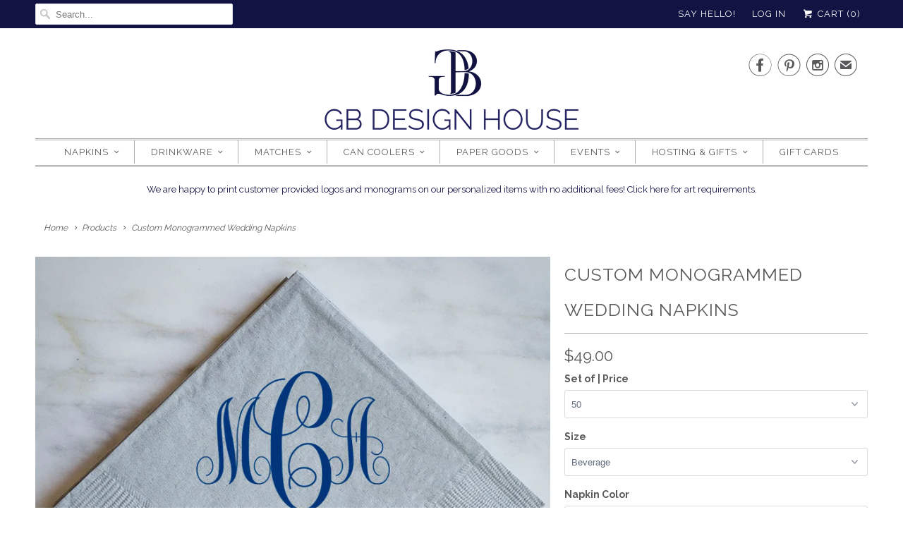

--- FILE ---
content_type: text/html; charset=utf-8
request_url: https://gbdesignhouse.com/products/custom-monogrammed-wedding-napkins
body_size: 60975
content:
<!DOCTYPE html>
<html lang="en">
  <head>
    <meta charset="utf-8">
    <meta http-equiv="cleartype" content="on">
    <meta name="robots" content="index,follow">

    
    <title>Custom Monogrammed Wedding Napkins - GB Design House</title>

    
      <meta name="description" content="Our Custom Monogrammed Wedding Napkins will add a sophisticated and elegant touch to your wedding reception, engagement party, anniversary dinner or bridal shower. A stately monogram is further adorned with two lines of text, just below. Custom napkins are always a thoughtful touch at any event!" />
    

    <!-- Custom Fonts -->
    
      <link href="//fonts.googleapis.com/css?family=.|Raleway:light,normal,bold|Raleway:light,normal,bold|Raleway:light,normal,bold|Raleway:light,normal,bold|Raleway:light,normal,bold|Raleway:light,normal,bold" rel="stylesheet" type="text/css" />
    

    

<meta name="author" content="GB Design House">
<meta property="og:url" content="https://gbdesignhouse.com/products/custom-monogrammed-wedding-napkins">
<meta property="og:site_name" content="GB Design House">


  <meta property="og:type" content="product">
  <meta property="og:title" content="Custom Monogrammed Wedding Napkins">
  
    <meta property="og:image" content="http://gbdesignhouse.com/cdn/shop/products/9ad3e1b27050e99233802b62e18af99f_600x.jpg?v=1524185342">
    <meta property="og:image:secure_url" content="https://gbdesignhouse.com/cdn/shop/products/9ad3e1b27050e99233802b62e18af99f_600x.jpg?v=1524185342">
    
  
    <meta property="og:image" content="http://gbdesignhouse.com/cdn/shop/files/a1e97b053c4f28104054ba849210d93ae1a178ba_0be1fea1-2835-4771-8232-3337f3ca475d_600x.jpg?v=1757707764">
    <meta property="og:image:secure_url" content="https://gbdesignhouse.com/cdn/shop/files/a1e97b053c4f28104054ba849210d93ae1a178ba_0be1fea1-2835-4771-8232-3337f3ca475d_600x.jpg?v=1757707764">
    
  
    <meta property="og:image" content="http://gbdesignhouse.com/cdn/shop/files/5e1c519610b287ebe8458842b6dbc89168ca0a7a_40e36d0f-407e-409c-aabf-0957f9bb9d44_600x.jpg?v=1758132522">
    <meta property="og:image:secure_url" content="https://gbdesignhouse.com/cdn/shop/files/5e1c519610b287ebe8458842b6dbc89168ca0a7a_40e36d0f-407e-409c-aabf-0957f9bb9d44_600x.jpg?v=1758132522">
    
  
  <meta property="og:price:amount" content="49.00">
  <meta property="og:price:currency" content="USD">


  <meta property="og:description" content="Our Custom Monogrammed Wedding Napkins will add a sophisticated and elegant touch to your wedding reception, engagement party, anniversary dinner or bridal shower. A stately monogram is further adorned with two lines of text, just below. Custom napkins are always a thoughtful touch at any event!">




<meta name="twitter:card" content="summary">

  <meta name="twitter:title" content="Custom Monogrammed Wedding Napkins">
  <meta name="twitter:description" content="DESCRIPTION COLORS + DESIGNS NAPKIN INFO Our Custom Monogrammed Wedding Napkins will add a sophisticated and elegant touch to your wedding reception, engagement party, anniversary dinner or bridal shower. A stately monogram is further adorned with two lines of text, just below. Custom napkins are always a thoughtful touch at any event! THANK YOU! Thank you so much for choosing Gracious Bridal Design House! We are honored that you appreciate our style, and want you to be wowed by our service and our product. When you receive your item, please leave us a review below! If anything is less than stellar, please contact us. Our goal is for you to have a fabulous experience. ••••• By purchasing this listing, you accept Gracious Bridal’s policies. All designs are copyrighted and the sole property of Gracious Bridal. GraciousBridal2017© CUSTOMER PROVIDED ART We">
  <meta name="twitter:image" content="https://gbdesignhouse.com/cdn/shop/products/9ad3e1b27050e99233802b62e18af99f_240x.jpg?v=1524185342">
  <meta name="twitter:image:width" content="240">
  <meta name="twitter:image:height" content="240">



    
    

    <!-- Mobile Specific Metas -->
    <meta name="HandheldFriendly" content="True">
    <meta name="MobileOptimized" content="320">
    <meta name="viewport" content="width=device-width,initial-scale=1">
    <meta name="theme-color" content="#ffffff">

    <!-- Stylesheets for Responsive 6.3.3 -->
    <link href="//gbdesignhouse.com/cdn/shop/t/3/assets/styles.scss.css?v=79741376415892518481674765719" rel="stylesheet" type="text/css" media="all" />

    <!-- Icons -->
    
      <link rel="shortcut icon" type="image/x-icon" href="//gbdesignhouse.com/cdn/shop/files/gb-logo-ab-favicon_32x32.jpg?v=1613549637">
    
    <link rel="canonical" href="https://gbdesignhouse.com/products/custom-monogrammed-wedding-napkins" />

    

    <script src="//gbdesignhouse.com/cdn/shop/t/3/assets/app.js?v=4381011656641105621517336178" type="text/javascript"></script>
    <script>window.performance && window.performance.mark && window.performance.mark('shopify.content_for_header.start');</script><meta id="shopify-digital-wallet" name="shopify-digital-wallet" content="/21819311/digital_wallets/dialog">
<meta name="shopify-checkout-api-token" content="830e2613726ac1078c4a075f647bca47">
<meta id="in-context-paypal-metadata" data-shop-id="21819311" data-venmo-supported="false" data-environment="production" data-locale="en_US" data-paypal-v4="true" data-currency="USD">
<link rel="alternate" type="application/json+oembed" href="https://gbdesignhouse.com/products/custom-monogrammed-wedding-napkins.oembed">
<script async="async" src="/checkouts/internal/preloads.js?locale=en-US"></script>
<link rel="preconnect" href="https://shop.app" crossorigin="anonymous">
<script async="async" src="https://shop.app/checkouts/internal/preloads.js?locale=en-US&shop_id=21819311" crossorigin="anonymous"></script>
<script id="apple-pay-shop-capabilities" type="application/json">{"shopId":21819311,"countryCode":"US","currencyCode":"USD","merchantCapabilities":["supports3DS"],"merchantId":"gid:\/\/shopify\/Shop\/21819311","merchantName":"GB Design House","requiredBillingContactFields":["postalAddress","email"],"requiredShippingContactFields":["postalAddress","email"],"shippingType":"shipping","supportedNetworks":["visa","masterCard","amex","discover","elo","jcb"],"total":{"type":"pending","label":"GB Design House","amount":"1.00"},"shopifyPaymentsEnabled":true,"supportsSubscriptions":true}</script>
<script id="shopify-features" type="application/json">{"accessToken":"830e2613726ac1078c4a075f647bca47","betas":["rich-media-storefront-analytics"],"domain":"gbdesignhouse.com","predictiveSearch":true,"shopId":21819311,"locale":"en"}</script>
<script>var Shopify = Shopify || {};
Shopify.shop = "gracious-bridal-design-house.myshopify.com";
Shopify.locale = "en";
Shopify.currency = {"active":"USD","rate":"1.0"};
Shopify.country = "US";
Shopify.theme = {"name":"Responsive-January-30-2018","id":7358513180,"schema_name":"Responsive","schema_version":"6.3.3","theme_store_id":null,"role":"main"};
Shopify.theme.handle = "null";
Shopify.theme.style = {"id":null,"handle":null};
Shopify.cdnHost = "gbdesignhouse.com/cdn";
Shopify.routes = Shopify.routes || {};
Shopify.routes.root = "/";</script>
<script type="module">!function(o){(o.Shopify=o.Shopify||{}).modules=!0}(window);</script>
<script>!function(o){function n(){var o=[];function n(){o.push(Array.prototype.slice.apply(arguments))}return n.q=o,n}var t=o.Shopify=o.Shopify||{};t.loadFeatures=n(),t.autoloadFeatures=n()}(window);</script>
<script>
  window.ShopifyPay = window.ShopifyPay || {};
  window.ShopifyPay.apiHost = "shop.app\/pay";
  window.ShopifyPay.redirectState = null;
</script>
<script id="shop-js-analytics" type="application/json">{"pageType":"product"}</script>
<script defer="defer" async type="module" src="//gbdesignhouse.com/cdn/shopifycloud/shop-js/modules/v2/client.init-shop-cart-sync_C5BV16lS.en.esm.js"></script>
<script defer="defer" async type="module" src="//gbdesignhouse.com/cdn/shopifycloud/shop-js/modules/v2/chunk.common_CygWptCX.esm.js"></script>
<script type="module">
  await import("//gbdesignhouse.com/cdn/shopifycloud/shop-js/modules/v2/client.init-shop-cart-sync_C5BV16lS.en.esm.js");
await import("//gbdesignhouse.com/cdn/shopifycloud/shop-js/modules/v2/chunk.common_CygWptCX.esm.js");

  window.Shopify.SignInWithShop?.initShopCartSync?.({"fedCMEnabled":true,"windoidEnabled":true});

</script>
<script>
  window.Shopify = window.Shopify || {};
  if (!window.Shopify.featureAssets) window.Shopify.featureAssets = {};
  window.Shopify.featureAssets['shop-js'] = {"shop-cart-sync":["modules/v2/client.shop-cart-sync_ZFArdW7E.en.esm.js","modules/v2/chunk.common_CygWptCX.esm.js"],"init-fed-cm":["modules/v2/client.init-fed-cm_CmiC4vf6.en.esm.js","modules/v2/chunk.common_CygWptCX.esm.js"],"shop-button":["modules/v2/client.shop-button_tlx5R9nI.en.esm.js","modules/v2/chunk.common_CygWptCX.esm.js"],"shop-cash-offers":["modules/v2/client.shop-cash-offers_DOA2yAJr.en.esm.js","modules/v2/chunk.common_CygWptCX.esm.js","modules/v2/chunk.modal_D71HUcav.esm.js"],"init-windoid":["modules/v2/client.init-windoid_sURxWdc1.en.esm.js","modules/v2/chunk.common_CygWptCX.esm.js"],"shop-toast-manager":["modules/v2/client.shop-toast-manager_ClPi3nE9.en.esm.js","modules/v2/chunk.common_CygWptCX.esm.js"],"init-shop-email-lookup-coordinator":["modules/v2/client.init-shop-email-lookup-coordinator_B8hsDcYM.en.esm.js","modules/v2/chunk.common_CygWptCX.esm.js"],"init-shop-cart-sync":["modules/v2/client.init-shop-cart-sync_C5BV16lS.en.esm.js","modules/v2/chunk.common_CygWptCX.esm.js"],"avatar":["modules/v2/client.avatar_BTnouDA3.en.esm.js"],"pay-button":["modules/v2/client.pay-button_FdsNuTd3.en.esm.js","modules/v2/chunk.common_CygWptCX.esm.js"],"init-customer-accounts":["modules/v2/client.init-customer-accounts_DxDtT_ad.en.esm.js","modules/v2/client.shop-login-button_C5VAVYt1.en.esm.js","modules/v2/chunk.common_CygWptCX.esm.js","modules/v2/chunk.modal_D71HUcav.esm.js"],"init-shop-for-new-customer-accounts":["modules/v2/client.init-shop-for-new-customer-accounts_ChsxoAhi.en.esm.js","modules/v2/client.shop-login-button_C5VAVYt1.en.esm.js","modules/v2/chunk.common_CygWptCX.esm.js","modules/v2/chunk.modal_D71HUcav.esm.js"],"shop-login-button":["modules/v2/client.shop-login-button_C5VAVYt1.en.esm.js","modules/v2/chunk.common_CygWptCX.esm.js","modules/v2/chunk.modal_D71HUcav.esm.js"],"init-customer-accounts-sign-up":["modules/v2/client.init-customer-accounts-sign-up_CPSyQ0Tj.en.esm.js","modules/v2/client.shop-login-button_C5VAVYt1.en.esm.js","modules/v2/chunk.common_CygWptCX.esm.js","modules/v2/chunk.modal_D71HUcav.esm.js"],"shop-follow-button":["modules/v2/client.shop-follow-button_Cva4Ekp9.en.esm.js","modules/v2/chunk.common_CygWptCX.esm.js","modules/v2/chunk.modal_D71HUcav.esm.js"],"checkout-modal":["modules/v2/client.checkout-modal_BPM8l0SH.en.esm.js","modules/v2/chunk.common_CygWptCX.esm.js","modules/v2/chunk.modal_D71HUcav.esm.js"],"lead-capture":["modules/v2/client.lead-capture_Bi8yE_yS.en.esm.js","modules/v2/chunk.common_CygWptCX.esm.js","modules/v2/chunk.modal_D71HUcav.esm.js"],"shop-login":["modules/v2/client.shop-login_D6lNrXab.en.esm.js","modules/v2/chunk.common_CygWptCX.esm.js","modules/v2/chunk.modal_D71HUcav.esm.js"],"payment-terms":["modules/v2/client.payment-terms_CZxnsJam.en.esm.js","modules/v2/chunk.common_CygWptCX.esm.js","modules/v2/chunk.modal_D71HUcav.esm.js"]};
</script>
<script>(function() {
  var isLoaded = false;
  function asyncLoad() {
    if (isLoaded) return;
    isLoaded = true;
    var urls = ["\/\/d1liekpayvooaz.cloudfront.net\/apps\/customizery\/customizery.js?shop=gracious-bridal-design-house.myshopify.com","https:\/\/www.socialintents.com\/api\/socialintents.1.3.js?shop=gracious-bridal-design-house.myshopify.com#2c9fa56369b7f2640169bbf4577f02a2","https:\/\/www.orderlogicapp.com\/embedded_js\/production_base.js?1589921741\u0026shop=gracious-bridal-design-house.myshopify.com","https:\/\/static.shareasale.com\/json\/shopify\/deduplication.js?shop=gracious-bridal-design-house.myshopify.com","https:\/\/cdn.nfcube.com\/instafeed-c6c40c9267524daa8cff77a38394fc52.js?shop=gracious-bridal-design-house.myshopify.com"];
    for (var i = 0; i < urls.length; i++) {
      var s = document.createElement('script');
      s.type = 'text/javascript';
      s.async = true;
      s.src = urls[i];
      var x = document.getElementsByTagName('script')[0];
      x.parentNode.insertBefore(s, x);
    }
  };
  if(window.attachEvent) {
    window.attachEvent('onload', asyncLoad);
  } else {
    window.addEventListener('load', asyncLoad, false);
  }
})();</script>
<script id="__st">var __st={"a":21819311,"offset":-21600,"reqid":"30627015-379e-4d2a-aab3-15b87886dd2b-1768777873","pageurl":"gbdesignhouse.com\/products\/custom-monogrammed-wedding-napkins","u":"2d7d543a229b","p":"product","rtyp":"product","rid":10368975826};</script>
<script>window.ShopifyPaypalV4VisibilityTracking = true;</script>
<script id="captcha-bootstrap">!function(){'use strict';const t='contact',e='account',n='new_comment',o=[[t,t],['blogs',n],['comments',n],[t,'customer']],c=[[e,'customer_login'],[e,'guest_login'],[e,'recover_customer_password'],[e,'create_customer']],r=t=>t.map((([t,e])=>`form[action*='/${t}']:not([data-nocaptcha='true']) input[name='form_type'][value='${e}']`)).join(','),a=t=>()=>t?[...document.querySelectorAll(t)].map((t=>t.form)):[];function s(){const t=[...o],e=r(t);return a(e)}const i='password',u='form_key',d=['recaptcha-v3-token','g-recaptcha-response','h-captcha-response',i],f=()=>{try{return window.sessionStorage}catch{return}},m='__shopify_v',_=t=>t.elements[u];function p(t,e,n=!1){try{const o=window.sessionStorage,c=JSON.parse(o.getItem(e)),{data:r}=function(t){const{data:e,action:n}=t;return t[m]||n?{data:e,action:n}:{data:t,action:n}}(c);for(const[e,n]of Object.entries(r))t.elements[e]&&(t.elements[e].value=n);n&&o.removeItem(e)}catch(o){console.error('form repopulation failed',{error:o})}}const l='form_type',E='cptcha';function T(t){t.dataset[E]=!0}const w=window,h=w.document,L='Shopify',v='ce_forms',y='captcha';let A=!1;((t,e)=>{const n=(g='f06e6c50-85a8-45c8-87d0-21a2b65856fe',I='https://cdn.shopify.com/shopifycloud/storefront-forms-hcaptcha/ce_storefront_forms_captcha_hcaptcha.v1.5.2.iife.js',D={infoText:'Protected by hCaptcha',privacyText:'Privacy',termsText:'Terms'},(t,e,n)=>{const o=w[L][v],c=o.bindForm;if(c)return c(t,g,e,D).then(n);var r;o.q.push([[t,g,e,D],n]),r=I,A||(h.body.append(Object.assign(h.createElement('script'),{id:'captcha-provider',async:!0,src:r})),A=!0)});var g,I,D;w[L]=w[L]||{},w[L][v]=w[L][v]||{},w[L][v].q=[],w[L][y]=w[L][y]||{},w[L][y].protect=function(t,e){n(t,void 0,e),T(t)},Object.freeze(w[L][y]),function(t,e,n,w,h,L){const[v,y,A,g]=function(t,e,n){const i=e?o:[],u=t?c:[],d=[...i,...u],f=r(d),m=r(i),_=r(d.filter((([t,e])=>n.includes(e))));return[a(f),a(m),a(_),s()]}(w,h,L),I=t=>{const e=t.target;return e instanceof HTMLFormElement?e:e&&e.form},D=t=>v().includes(t);t.addEventListener('submit',(t=>{const e=I(t);if(!e)return;const n=D(e)&&!e.dataset.hcaptchaBound&&!e.dataset.recaptchaBound,o=_(e),c=g().includes(e)&&(!o||!o.value);(n||c)&&t.preventDefault(),c&&!n&&(function(t){try{if(!f())return;!function(t){const e=f();if(!e)return;const n=_(t);if(!n)return;const o=n.value;o&&e.removeItem(o)}(t);const e=Array.from(Array(32),(()=>Math.random().toString(36)[2])).join('');!function(t,e){_(t)||t.append(Object.assign(document.createElement('input'),{type:'hidden',name:u})),t.elements[u].value=e}(t,e),function(t,e){const n=f();if(!n)return;const o=[...t.querySelectorAll(`input[type='${i}']`)].map((({name:t})=>t)),c=[...d,...o],r={};for(const[a,s]of new FormData(t).entries())c.includes(a)||(r[a]=s);n.setItem(e,JSON.stringify({[m]:1,action:t.action,data:r}))}(t,e)}catch(e){console.error('failed to persist form',e)}}(e),e.submit())}));const S=(t,e)=>{t&&!t.dataset[E]&&(n(t,e.some((e=>e===t))),T(t))};for(const o of['focusin','change'])t.addEventListener(o,(t=>{const e=I(t);D(e)&&S(e,y())}));const B=e.get('form_key'),M=e.get(l),P=B&&M;t.addEventListener('DOMContentLoaded',(()=>{const t=y();if(P)for(const e of t)e.elements[l].value===M&&p(e,B);[...new Set([...A(),...v().filter((t=>'true'===t.dataset.shopifyCaptcha))])].forEach((e=>S(e,t)))}))}(h,new URLSearchParams(w.location.search),n,t,e,['guest_login'])})(!0,!0)}();</script>
<script integrity="sha256-4kQ18oKyAcykRKYeNunJcIwy7WH5gtpwJnB7kiuLZ1E=" data-source-attribution="shopify.loadfeatures" defer="defer" src="//gbdesignhouse.com/cdn/shopifycloud/storefront/assets/storefront/load_feature-a0a9edcb.js" crossorigin="anonymous"></script>
<script crossorigin="anonymous" defer="defer" src="//gbdesignhouse.com/cdn/shopifycloud/storefront/assets/shopify_pay/storefront-65b4c6d7.js?v=20250812"></script>
<script data-source-attribution="shopify.dynamic_checkout.dynamic.init">var Shopify=Shopify||{};Shopify.PaymentButton=Shopify.PaymentButton||{isStorefrontPortableWallets:!0,init:function(){window.Shopify.PaymentButton.init=function(){};var t=document.createElement("script");t.src="https://gbdesignhouse.com/cdn/shopifycloud/portable-wallets/latest/portable-wallets.en.js",t.type="module",document.head.appendChild(t)}};
</script>
<script data-source-attribution="shopify.dynamic_checkout.buyer_consent">
  function portableWalletsHideBuyerConsent(e){var t=document.getElementById("shopify-buyer-consent"),n=document.getElementById("shopify-subscription-policy-button");t&&n&&(t.classList.add("hidden"),t.setAttribute("aria-hidden","true"),n.removeEventListener("click",e))}function portableWalletsShowBuyerConsent(e){var t=document.getElementById("shopify-buyer-consent"),n=document.getElementById("shopify-subscription-policy-button");t&&n&&(t.classList.remove("hidden"),t.removeAttribute("aria-hidden"),n.addEventListener("click",e))}window.Shopify?.PaymentButton&&(window.Shopify.PaymentButton.hideBuyerConsent=portableWalletsHideBuyerConsent,window.Shopify.PaymentButton.showBuyerConsent=portableWalletsShowBuyerConsent);
</script>
<script data-source-attribution="shopify.dynamic_checkout.cart.bootstrap">document.addEventListener("DOMContentLoaded",(function(){function t(){return document.querySelector("shopify-accelerated-checkout-cart, shopify-accelerated-checkout")}if(t())Shopify.PaymentButton.init();else{new MutationObserver((function(e,n){t()&&(Shopify.PaymentButton.init(),n.disconnect())})).observe(document.body,{childList:!0,subtree:!0})}}));
</script>
<link id="shopify-accelerated-checkout-styles" rel="stylesheet" media="screen" href="https://gbdesignhouse.com/cdn/shopifycloud/portable-wallets/latest/accelerated-checkout-backwards-compat.css" crossorigin="anonymous">
<style id="shopify-accelerated-checkout-cart">
        #shopify-buyer-consent {
  margin-top: 1em;
  display: inline-block;
  width: 100%;
}

#shopify-buyer-consent.hidden {
  display: none;
}

#shopify-subscription-policy-button {
  background: none;
  border: none;
  padding: 0;
  text-decoration: underline;
  font-size: inherit;
  cursor: pointer;
}

#shopify-subscription-policy-button::before {
  box-shadow: none;
}

      </style>

<script>window.performance && window.performance.mark && window.performance.mark('shopify.content_for_header.end');</script>
    
  <!-- OrderLogic checkout restrictions ========================================= -->
  <script>
DEBUG_KEY = "__olDebug";

if (typeof olCreateCookie == 'undefined') {
    var olCreateCookie = function (name, value, days) {
        if (days) {
            var date = new Date();
            date.setTime(date.getTime() + (days * 24 * 60 * 60 * 1000));
            var expires = "; expires=" + date.toGMTString();
        }
        else var expires = "";
        document.cookie = name + "=" + JSON.stringify(value) + expires + "; path=/; SameSite=None; Secure";
    };
}

if (typeof olReadCookie == 'undefined') {
    var olReadCookie = function (name) {
        var nameEQ = name + "=";
        var ca = document.cookie.split(';');
        // the cookie is being created, there is a problem with the following logic matching the name
        for (var i = 0; i < ca.length; i++) {
            var c = ca[i];
            while (c.charAt(0) == ' ') c = c.substring(1, c.length);
            if (c.indexOf(nameEQ) == 0) return JSON.parse(c.substring(nameEQ.length, c.length));
        }
        return;
    };
}

if (typeof getOlCacheBuster == 'undefined') {
    var getOlCacheBuster = function() {
        if ( typeof getOlCacheBuster.olCacheBuster == 'undefined') {
            scriptsArray = Array.prototype.slice.call(document.getElementsByTagName("script"));
            scriptsArray = scriptsArray.concat(Array.prototype.slice.call(document.getElementsByTagName("noscript")));
            for (var i=0; i<scriptsArray.length; i++) {
                cacheBusterArray = scriptsArray[i].innerHTML.match(/orderlogicapp.com\\\/embedded_js\\\/production_base.js\?(\d+)/);
                if (cacheBusterArray == null) {
                    cacheBusterString = scriptsArray[i].getAttribute('src');
                    if (cacheBusterString != null) {
                        cacheBusterArray = cacheBusterString.match(/orderlogicapp.com\/embedded_js\/production_base.js\?(\d+)/);
                    }
                }
                if (cacheBusterArray != null) {
                    getOlCacheBuster.olCacheBuster = cacheBusterArray[1];
                    break;
                }
            }
        }
        return getOlCacheBuster.olCacheBuster;
    }
}

if (typeof ol_hostname == 'undefined') {
    var ol_hostname = 'www.orderlogicapp.com';
    var ol_debug = olReadCookie(DEBUG_KEY);
    if (window.location.search.replace("?", "").substring(0, 7) == 'olDebug') {
        ol_debug = window.location.search.replace("?olDebug=", "");
        if (ol_debug == 'false') ol_debug = false;
        olCreateCookie(DEBUG_KEY, ol_debug, null);
    }
}

var ol_cachebuster = getOlCacheBuster();
if (( typeof ol_cachebuster != 'undefined') || (ol_debug)) {
    if (typeof ol_script == 'undefined') {
        var ol_script = document.createElement('script');
        ol_script.type = 'text/javascript';
        ol_script.async = true;
        ol_script.src = "https://" + (ol_debug ? 'dev.orderlogicapp.com' : ol_hostname) + "/embedded_js/store.js?" + ol_cachebuster;
        document.head.appendChild(ol_script);
    }
}



olProductData = { 
}


olProductDataDcb = {
  productId: 10368975826,
  handle: "custom-monogrammed-wedding-napkins",
  tags: [
    
        "napkin",
    
        "wedding",
    
  ]
}

</script>
    
    <noscript>
      <style>
        .slides > li:first-child {display: block;}

        .image__fallback {
          width: 100vw;
          display: block !important;
          max-width: 100vw !important;
          margin-bottom: 0;
        }
        .no-js-only {
          display: inherit !important;
        }
        .icon-cart.cart-button {
          display: none;
        }
        .lazyload {
          opacity: 1;
          -webkit-filter: blur(0);
          filter: blur(0);
        }
        .animate_right,
        .animate_left,
        .animate_up,
        .animate_down {
          opacity: 1;
        }
        .flexslider .slides>li {
          display: block;
        }

      </style>
    </noscript>
<meta name="p:domain_verify" content="44f75b694679bb03e4c507652463a656"/>

  <script src="https://www.dwin1.com/19038.js" type="text/javascript" defer="defer"></script>
  <link href="https://monorail-edge.shopifysvc.com" rel="dns-prefetch">
<script>(function(){if ("sendBeacon" in navigator && "performance" in window) {try {var session_token_from_headers = performance.getEntriesByType('navigation')[0].serverTiming.find(x => x.name == '_s').description;} catch {var session_token_from_headers = undefined;}var session_cookie_matches = document.cookie.match(/_shopify_s=([^;]*)/);var session_token_from_cookie = session_cookie_matches && session_cookie_matches.length === 2 ? session_cookie_matches[1] : "";var session_token = session_token_from_headers || session_token_from_cookie || "";function handle_abandonment_event(e) {var entries = performance.getEntries().filter(function(entry) {return /monorail-edge.shopifysvc.com/.test(entry.name);});if (!window.abandonment_tracked && entries.length === 0) {window.abandonment_tracked = true;var currentMs = Date.now();var navigation_start = performance.timing.navigationStart;var payload = {shop_id: 21819311,url: window.location.href,navigation_start,duration: currentMs - navigation_start,session_token,page_type: "product"};window.navigator.sendBeacon("https://monorail-edge.shopifysvc.com/v1/produce", JSON.stringify({schema_id: "online_store_buyer_site_abandonment/1.1",payload: payload,metadata: {event_created_at_ms: currentMs,event_sent_at_ms: currentMs}}));}}window.addEventListener('pagehide', handle_abandonment_event);}}());</script>
<script id="web-pixels-manager-setup">(function e(e,d,r,n,o){if(void 0===o&&(o={}),!Boolean(null===(a=null===(i=window.Shopify)||void 0===i?void 0:i.analytics)||void 0===a?void 0:a.replayQueue)){var i,a;window.Shopify=window.Shopify||{};var t=window.Shopify;t.analytics=t.analytics||{};var s=t.analytics;s.replayQueue=[],s.publish=function(e,d,r){return s.replayQueue.push([e,d,r]),!0};try{self.performance.mark("wpm:start")}catch(e){}var l=function(){var e={modern:/Edge?\/(1{2}[4-9]|1[2-9]\d|[2-9]\d{2}|\d{4,})\.\d+(\.\d+|)|Firefox\/(1{2}[4-9]|1[2-9]\d|[2-9]\d{2}|\d{4,})\.\d+(\.\d+|)|Chrom(ium|e)\/(9{2}|\d{3,})\.\d+(\.\d+|)|(Maci|X1{2}).+ Version\/(15\.\d+|(1[6-9]|[2-9]\d|\d{3,})\.\d+)([,.]\d+|)( \(\w+\)|)( Mobile\/\w+|) Safari\/|Chrome.+OPR\/(9{2}|\d{3,})\.\d+\.\d+|(CPU[ +]OS|iPhone[ +]OS|CPU[ +]iPhone|CPU IPhone OS|CPU iPad OS)[ +]+(15[._]\d+|(1[6-9]|[2-9]\d|\d{3,})[._]\d+)([._]\d+|)|Android:?[ /-](13[3-9]|1[4-9]\d|[2-9]\d{2}|\d{4,})(\.\d+|)(\.\d+|)|Android.+Firefox\/(13[5-9]|1[4-9]\d|[2-9]\d{2}|\d{4,})\.\d+(\.\d+|)|Android.+Chrom(ium|e)\/(13[3-9]|1[4-9]\d|[2-9]\d{2}|\d{4,})\.\d+(\.\d+|)|SamsungBrowser\/([2-9]\d|\d{3,})\.\d+/,legacy:/Edge?\/(1[6-9]|[2-9]\d|\d{3,})\.\d+(\.\d+|)|Firefox\/(5[4-9]|[6-9]\d|\d{3,})\.\d+(\.\d+|)|Chrom(ium|e)\/(5[1-9]|[6-9]\d|\d{3,})\.\d+(\.\d+|)([\d.]+$|.*Safari\/(?![\d.]+ Edge\/[\d.]+$))|(Maci|X1{2}).+ Version\/(10\.\d+|(1[1-9]|[2-9]\d|\d{3,})\.\d+)([,.]\d+|)( \(\w+\)|)( Mobile\/\w+|) Safari\/|Chrome.+OPR\/(3[89]|[4-9]\d|\d{3,})\.\d+\.\d+|(CPU[ +]OS|iPhone[ +]OS|CPU[ +]iPhone|CPU IPhone OS|CPU iPad OS)[ +]+(10[._]\d+|(1[1-9]|[2-9]\d|\d{3,})[._]\d+)([._]\d+|)|Android:?[ /-](13[3-9]|1[4-9]\d|[2-9]\d{2}|\d{4,})(\.\d+|)(\.\d+|)|Mobile Safari.+OPR\/([89]\d|\d{3,})\.\d+\.\d+|Android.+Firefox\/(13[5-9]|1[4-9]\d|[2-9]\d{2}|\d{4,})\.\d+(\.\d+|)|Android.+Chrom(ium|e)\/(13[3-9]|1[4-9]\d|[2-9]\d{2}|\d{4,})\.\d+(\.\d+|)|Android.+(UC? ?Browser|UCWEB|U3)[ /]?(15\.([5-9]|\d{2,})|(1[6-9]|[2-9]\d|\d{3,})\.\d+)\.\d+|SamsungBrowser\/(5\.\d+|([6-9]|\d{2,})\.\d+)|Android.+MQ{2}Browser\/(14(\.(9|\d{2,})|)|(1[5-9]|[2-9]\d|\d{3,})(\.\d+|))(\.\d+|)|K[Aa][Ii]OS\/(3\.\d+|([4-9]|\d{2,})\.\d+)(\.\d+|)/},d=e.modern,r=e.legacy,n=navigator.userAgent;return n.match(d)?"modern":n.match(r)?"legacy":"unknown"}(),u="modern"===l?"modern":"legacy",c=(null!=n?n:{modern:"",legacy:""})[u],f=function(e){return[e.baseUrl,"/wpm","/b",e.hashVersion,"modern"===e.buildTarget?"m":"l",".js"].join("")}({baseUrl:d,hashVersion:r,buildTarget:u}),m=function(e){var d=e.version,r=e.bundleTarget,n=e.surface,o=e.pageUrl,i=e.monorailEndpoint;return{emit:function(e){var a=e.status,t=e.errorMsg,s=(new Date).getTime(),l=JSON.stringify({metadata:{event_sent_at_ms:s},events:[{schema_id:"web_pixels_manager_load/3.1",payload:{version:d,bundle_target:r,page_url:o,status:a,surface:n,error_msg:t},metadata:{event_created_at_ms:s}}]});if(!i)return console&&console.warn&&console.warn("[Web Pixels Manager] No Monorail endpoint provided, skipping logging."),!1;try{return self.navigator.sendBeacon.bind(self.navigator)(i,l)}catch(e){}var u=new XMLHttpRequest;try{return u.open("POST",i,!0),u.setRequestHeader("Content-Type","text/plain"),u.send(l),!0}catch(e){return console&&console.warn&&console.warn("[Web Pixels Manager] Got an unhandled error while logging to Monorail."),!1}}}}({version:r,bundleTarget:l,surface:e.surface,pageUrl:self.location.href,monorailEndpoint:e.monorailEndpoint});try{o.browserTarget=l,function(e){var d=e.src,r=e.async,n=void 0===r||r,o=e.onload,i=e.onerror,a=e.sri,t=e.scriptDataAttributes,s=void 0===t?{}:t,l=document.createElement("script"),u=document.querySelector("head"),c=document.querySelector("body");if(l.async=n,l.src=d,a&&(l.integrity=a,l.crossOrigin="anonymous"),s)for(var f in s)if(Object.prototype.hasOwnProperty.call(s,f))try{l.dataset[f]=s[f]}catch(e){}if(o&&l.addEventListener("load",o),i&&l.addEventListener("error",i),u)u.appendChild(l);else{if(!c)throw new Error("Did not find a head or body element to append the script");c.appendChild(l)}}({src:f,async:!0,onload:function(){if(!function(){var e,d;return Boolean(null===(d=null===(e=window.Shopify)||void 0===e?void 0:e.analytics)||void 0===d?void 0:d.initialized)}()){var d=window.webPixelsManager.init(e)||void 0;if(d){var r=window.Shopify.analytics;r.replayQueue.forEach((function(e){var r=e[0],n=e[1],o=e[2];d.publishCustomEvent(r,n,o)})),r.replayQueue=[],r.publish=d.publishCustomEvent,r.visitor=d.visitor,r.initialized=!0}}},onerror:function(){return m.emit({status:"failed",errorMsg:"".concat(f," has failed to load")})},sri:function(e){var d=/^sha384-[A-Za-z0-9+/=]+$/;return"string"==typeof e&&d.test(e)}(c)?c:"",scriptDataAttributes:o}),m.emit({status:"loading"})}catch(e){m.emit({status:"failed",errorMsg:(null==e?void 0:e.message)||"Unknown error"})}}})({shopId: 21819311,storefrontBaseUrl: "https://gbdesignhouse.com",extensionsBaseUrl: "https://extensions.shopifycdn.com/cdn/shopifycloud/web-pixels-manager",monorailEndpoint: "https://monorail-edge.shopifysvc.com/unstable/produce_batch",surface: "storefront-renderer",enabledBetaFlags: ["2dca8a86"],webPixelsConfigList: [{"id":"56623213","configuration":"{\"tagID\":\"2612351015853\"}","eventPayloadVersion":"v1","runtimeContext":"STRICT","scriptVersion":"18031546ee651571ed29edbe71a3550b","type":"APP","apiClientId":3009811,"privacyPurposes":["ANALYTICS","MARKETING","SALE_OF_DATA"],"dataSharingAdjustments":{"protectedCustomerApprovalScopes":["read_customer_address","read_customer_email","read_customer_name","read_customer_personal_data","read_customer_phone"]}},{"id":"51970157","eventPayloadVersion":"v1","runtimeContext":"LAX","scriptVersion":"1","type":"CUSTOM","privacyPurposes":["MARKETING"],"name":"Meta pixel (migrated)"},{"id":"shopify-app-pixel","configuration":"{}","eventPayloadVersion":"v1","runtimeContext":"STRICT","scriptVersion":"0450","apiClientId":"shopify-pixel","type":"APP","privacyPurposes":["ANALYTICS","MARKETING"]},{"id":"shopify-custom-pixel","eventPayloadVersion":"v1","runtimeContext":"LAX","scriptVersion":"0450","apiClientId":"shopify-pixel","type":"CUSTOM","privacyPurposes":["ANALYTICS","MARKETING"]}],isMerchantRequest: false,initData: {"shop":{"name":"GB Design House","paymentSettings":{"currencyCode":"USD"},"myshopifyDomain":"gracious-bridal-design-house.myshopify.com","countryCode":"US","storefrontUrl":"https:\/\/gbdesignhouse.com"},"customer":null,"cart":null,"checkout":null,"productVariants":[{"price":{"amount":49.0,"currencyCode":"USD"},"product":{"title":"Custom Monogrammed Wedding Napkins","vendor":"Print Appeal","id":"10368975826","untranslatedTitle":"Custom Monogrammed Wedding Napkins","url":"\/products\/custom-monogrammed-wedding-napkins","type":"3ply Napkin"},"id":"40257781235821","image":{"src":"\/\/gbdesignhouse.com\/cdn\/shop\/products\/9ad3e1b27050e99233802b62e18af99f.jpg?v=1524185342"},"sku":"DAL027","title":"50 \/ Beverage","untranslatedTitle":"50 \/ Beverage"},{"price":{"amount":55.0,"currencyCode":"USD"},"product":{"title":"Custom Monogrammed Wedding Napkins","vendor":"Print Appeal","id":"10368975826","untranslatedTitle":"Custom Monogrammed Wedding Napkins","url":"\/products\/custom-monogrammed-wedding-napkins","type":"3ply Napkin"},"id":"40257781268589","image":{"src":"\/\/gbdesignhouse.com\/cdn\/shop\/products\/9ad3e1b27050e99233802b62e18af99f.jpg?v=1524185342"},"sku":"DAL027","title":"50 \/ Luncheon","untranslatedTitle":"50 \/ Luncheon"},{"price":{"amount":74.0,"currencyCode":"USD"},"product":{"title":"Custom Monogrammed Wedding Napkins","vendor":"Print Appeal","id":"10368975826","untranslatedTitle":"Custom Monogrammed Wedding Napkins","url":"\/products\/custom-monogrammed-wedding-napkins","type":"3ply Napkin"},"id":"40257781301357","image":{"src":"\/\/gbdesignhouse.com\/cdn\/shop\/products\/9ad3e1b27050e99233802b62e18af99f.jpg?v=1524185342"},"sku":"DAL027","title":"50 \/ Dinner","untranslatedTitle":"50 \/ Dinner"},{"price":{"amount":69.0,"currencyCode":"USD"},"product":{"title":"Custom Monogrammed Wedding Napkins","vendor":"Print Appeal","id":"10368975826","untranslatedTitle":"Custom Monogrammed Wedding Napkins","url":"\/products\/custom-monogrammed-wedding-napkins","type":"3ply Napkin"},"id":"40257781334125","image":{"src":"\/\/gbdesignhouse.com\/cdn\/shop\/products\/9ad3e1b27050e99233802b62e18af99f.jpg?v=1524185342"},"sku":"DAL027","title":"50 \/ Guest Towel","untranslatedTitle":"50 \/ Guest Towel"},{"price":{"amount":58.0,"currencyCode":"USD"},"product":{"title":"Custom Monogrammed Wedding Napkins","vendor":"Print Appeal","id":"10368975826","untranslatedTitle":"Custom Monogrammed Wedding Napkins","url":"\/products\/custom-monogrammed-wedding-napkins","type":"3ply Napkin"},"id":"40257781366893","image":{"src":"\/\/gbdesignhouse.com\/cdn\/shop\/products\/9ad3e1b27050e99233802b62e18af99f.jpg?v=1524185342"},"sku":"DAL027","title":"100 \/ Beverage","untranslatedTitle":"100 \/ Beverage"},{"price":{"amount":69.0,"currencyCode":"USD"},"product":{"title":"Custom Monogrammed Wedding Napkins","vendor":"Print Appeal","id":"10368975826","untranslatedTitle":"Custom Monogrammed Wedding Napkins","url":"\/products\/custom-monogrammed-wedding-napkins","type":"3ply Napkin"},"id":"40257781399661","image":{"src":"\/\/gbdesignhouse.com\/cdn\/shop\/products\/9ad3e1b27050e99233802b62e18af99f.jpg?v=1524185342"},"sku":"DAL027","title":"100 \/ Luncheon","untranslatedTitle":"100 \/ Luncheon"},{"price":{"amount":89.0,"currencyCode":"USD"},"product":{"title":"Custom Monogrammed Wedding Napkins","vendor":"Print Appeal","id":"10368975826","untranslatedTitle":"Custom Monogrammed Wedding Napkins","url":"\/products\/custom-monogrammed-wedding-napkins","type":"3ply Napkin"},"id":"40257781432429","image":{"src":"\/\/gbdesignhouse.com\/cdn\/shop\/products\/9ad3e1b27050e99233802b62e18af99f.jpg?v=1524185342"},"sku":"DAL027","title":"100 \/ Dinner","untranslatedTitle":"100 \/ Dinner"},{"price":{"amount":79.0,"currencyCode":"USD"},"product":{"title":"Custom Monogrammed Wedding Napkins","vendor":"Print Appeal","id":"10368975826","untranslatedTitle":"Custom Monogrammed Wedding Napkins","url":"\/products\/custom-monogrammed-wedding-napkins","type":"3ply Napkin"},"id":"40257781465197","image":{"src":"\/\/gbdesignhouse.com\/cdn\/shop\/products\/9ad3e1b27050e99233802b62e18af99f.jpg?v=1524185342"},"sku":"DAL027","title":"100 \/ Guest Towel","untranslatedTitle":"100 \/ Guest Towel"},{"price":{"amount":78.0,"currencyCode":"USD"},"product":{"title":"Custom Monogrammed Wedding Napkins","vendor":"Print Appeal","id":"10368975826","untranslatedTitle":"Custom Monogrammed Wedding Napkins","url":"\/products\/custom-monogrammed-wedding-napkins","type":"3ply Napkin"},"id":"40257781497965","image":{"src":"\/\/gbdesignhouse.com\/cdn\/shop\/products\/9ad3e1b27050e99233802b62e18af99f.jpg?v=1524185342"},"sku":"DAL027","title":"150 \/ Beverage","untranslatedTitle":"150 \/ Beverage"},{"price":{"amount":92.0,"currencyCode":"USD"},"product":{"title":"Custom Monogrammed Wedding Napkins","vendor":"Print Appeal","id":"10368975826","untranslatedTitle":"Custom Monogrammed Wedding Napkins","url":"\/products\/custom-monogrammed-wedding-napkins","type":"3ply Napkin"},"id":"40257781530733","image":{"src":"\/\/gbdesignhouse.com\/cdn\/shop\/products\/9ad3e1b27050e99233802b62e18af99f.jpg?v=1524185342"},"sku":"DAL027","title":"150 \/ Luncheon","untranslatedTitle":"150 \/ Luncheon"},{"price":{"amount":114.0,"currencyCode":"USD"},"product":{"title":"Custom Monogrammed Wedding Napkins","vendor":"Print Appeal","id":"10368975826","untranslatedTitle":"Custom Monogrammed Wedding Napkins","url":"\/products\/custom-monogrammed-wedding-napkins","type":"3ply Napkin"},"id":"40257781563501","image":{"src":"\/\/gbdesignhouse.com\/cdn\/shop\/products\/9ad3e1b27050e99233802b62e18af99f.jpg?v=1524185342"},"sku":"DAL027","title":"150 \/ Dinner","untranslatedTitle":"150 \/ Dinner"},{"price":{"amount":109.0,"currencyCode":"USD"},"product":{"title":"Custom Monogrammed Wedding Napkins","vendor":"Print Appeal","id":"10368975826","untranslatedTitle":"Custom Monogrammed Wedding Napkins","url":"\/products\/custom-monogrammed-wedding-napkins","type":"3ply Napkin"},"id":"40257781596269","image":{"src":"\/\/gbdesignhouse.com\/cdn\/shop\/products\/9ad3e1b27050e99233802b62e18af99f.jpg?v=1524185342"},"sku":"DAL027","title":"150 \/ Guest Towel","untranslatedTitle":"150 \/ Guest Towel"},{"price":{"amount":96.0,"currencyCode":"USD"},"product":{"title":"Custom Monogrammed Wedding Napkins","vendor":"Print Appeal","id":"10368975826","untranslatedTitle":"Custom Monogrammed Wedding Napkins","url":"\/products\/custom-monogrammed-wedding-napkins","type":"3ply Napkin"},"id":"40257781629037","image":{"src":"\/\/gbdesignhouse.com\/cdn\/shop\/products\/9ad3e1b27050e99233802b62e18af99f.jpg?v=1524185342"},"sku":"DAL027","title":"200 \/ Beverage","untranslatedTitle":"200 \/ Beverage"},{"price":{"amount":110.0,"currencyCode":"USD"},"product":{"title":"Custom Monogrammed Wedding Napkins","vendor":"Print Appeal","id":"10368975826","untranslatedTitle":"Custom Monogrammed Wedding Napkins","url":"\/products\/custom-monogrammed-wedding-napkins","type":"3ply Napkin"},"id":"40257781661805","image":{"src":"\/\/gbdesignhouse.com\/cdn\/shop\/products\/9ad3e1b27050e99233802b62e18af99f.jpg?v=1524185342"},"sku":"DAL027","title":"200 \/ Luncheon","untranslatedTitle":"200 \/ Luncheon"},{"price":{"amount":135.0,"currencyCode":"USD"},"product":{"title":"Custom Monogrammed Wedding Napkins","vendor":"Print Appeal","id":"10368975826","untranslatedTitle":"Custom Monogrammed Wedding Napkins","url":"\/products\/custom-monogrammed-wedding-napkins","type":"3ply Napkin"},"id":"40257781694573","image":{"src":"\/\/gbdesignhouse.com\/cdn\/shop\/products\/9ad3e1b27050e99233802b62e18af99f.jpg?v=1524185342"},"sku":"DAL027","title":"200 \/ Dinner","untranslatedTitle":"200 \/ Dinner"},{"price":{"amount":149.0,"currencyCode":"USD"},"product":{"title":"Custom Monogrammed Wedding Napkins","vendor":"Print Appeal","id":"10368975826","untranslatedTitle":"Custom Monogrammed Wedding Napkins","url":"\/products\/custom-monogrammed-wedding-napkins","type":"3ply Napkin"},"id":"40257781727341","image":{"src":"\/\/gbdesignhouse.com\/cdn\/shop\/products\/9ad3e1b27050e99233802b62e18af99f.jpg?v=1524185342"},"sku":"DAL027","title":"200 \/ Guest Towel","untranslatedTitle":"200 \/ Guest Towel"},{"price":{"amount":115.0,"currencyCode":"USD"},"product":{"title":"Custom Monogrammed Wedding Napkins","vendor":"Print Appeal","id":"10368975826","untranslatedTitle":"Custom Monogrammed Wedding Napkins","url":"\/products\/custom-monogrammed-wedding-napkins","type":"3ply Napkin"},"id":"40257781760109","image":{"src":"\/\/gbdesignhouse.com\/cdn\/shop\/products\/9ad3e1b27050e99233802b62e18af99f.jpg?v=1524185342"},"sku":"DAL027","title":"250 \/ Beverage","untranslatedTitle":"250 \/ Beverage"},{"price":{"amount":129.0,"currencyCode":"USD"},"product":{"title":"Custom Monogrammed Wedding Napkins","vendor":"Print Appeal","id":"10368975826","untranslatedTitle":"Custom Monogrammed Wedding Napkins","url":"\/products\/custom-monogrammed-wedding-napkins","type":"3ply Napkin"},"id":"40257781792877","image":{"src":"\/\/gbdesignhouse.com\/cdn\/shop\/products\/9ad3e1b27050e99233802b62e18af99f.jpg?v=1524185342"},"sku":"DAL027","title":"250 \/ Luncheon","untranslatedTitle":"250 \/ Luncheon"},{"price":{"amount":179.0,"currencyCode":"USD"},"product":{"title":"Custom Monogrammed Wedding Napkins","vendor":"Print Appeal","id":"10368975826","untranslatedTitle":"Custom Monogrammed Wedding Napkins","url":"\/products\/custom-monogrammed-wedding-napkins","type":"3ply Napkin"},"id":"40257781825645","image":{"src":"\/\/gbdesignhouse.com\/cdn\/shop\/products\/9ad3e1b27050e99233802b62e18af99f.jpg?v=1524185342"},"sku":"DAL027","title":"250 \/ Dinner","untranslatedTitle":"250 \/ Dinner"},{"price":{"amount":179.0,"currencyCode":"USD"},"product":{"title":"Custom Monogrammed Wedding Napkins","vendor":"Print Appeal","id":"10368975826","untranslatedTitle":"Custom Monogrammed Wedding Napkins","url":"\/products\/custom-monogrammed-wedding-napkins","type":"3ply Napkin"},"id":"40257781858413","image":{"src":"\/\/gbdesignhouse.com\/cdn\/shop\/products\/9ad3e1b27050e99233802b62e18af99f.jpg?v=1524185342"},"sku":"DAL027","title":"250 \/ Guest Towel","untranslatedTitle":"250 \/ Guest Towel"},{"price":{"amount":138.0,"currencyCode":"USD"},"product":{"title":"Custom Monogrammed Wedding Napkins","vendor":"Print Appeal","id":"10368975826","untranslatedTitle":"Custom Monogrammed Wedding Napkins","url":"\/products\/custom-monogrammed-wedding-napkins","type":"3ply Napkin"},"id":"40257781891181","image":{"src":"\/\/gbdesignhouse.com\/cdn\/shop\/products\/9ad3e1b27050e99233802b62e18af99f.jpg?v=1524185342"},"sku":"DAL027","title":"300 \/ Beverage","untranslatedTitle":"300 \/ Beverage"},{"price":{"amount":154.0,"currencyCode":"USD"},"product":{"title":"Custom Monogrammed Wedding Napkins","vendor":"Print Appeal","id":"10368975826","untranslatedTitle":"Custom Monogrammed Wedding Napkins","url":"\/products\/custom-monogrammed-wedding-napkins","type":"3ply Napkin"},"id":"40257781923949","image":{"src":"\/\/gbdesignhouse.com\/cdn\/shop\/products\/9ad3e1b27050e99233802b62e18af99f.jpg?v=1524185342"},"sku":"DAL027","title":"300 \/ Luncheon","untranslatedTitle":"300 \/ Luncheon"},{"price":{"amount":214.0,"currencyCode":"USD"},"product":{"title":"Custom Monogrammed Wedding Napkins","vendor":"Print Appeal","id":"10368975826","untranslatedTitle":"Custom Monogrammed Wedding Napkins","url":"\/products\/custom-monogrammed-wedding-napkins","type":"3ply Napkin"},"id":"40257781956717","image":{"src":"\/\/gbdesignhouse.com\/cdn\/shop\/products\/9ad3e1b27050e99233802b62e18af99f.jpg?v=1524185342"},"sku":"DAL027","title":"300 \/ Dinner","untranslatedTitle":"300 \/ Dinner"},{"price":{"amount":214.0,"currencyCode":"USD"},"product":{"title":"Custom Monogrammed Wedding Napkins","vendor":"Print Appeal","id":"10368975826","untranslatedTitle":"Custom Monogrammed Wedding Napkins","url":"\/products\/custom-monogrammed-wedding-napkins","type":"3ply Napkin"},"id":"40257781989485","image":{"src":"\/\/gbdesignhouse.com\/cdn\/shop\/products\/9ad3e1b27050e99233802b62e18af99f.jpg?v=1524185342"},"sku":"DAL027","title":"300 \/ Guest Towel","untranslatedTitle":"300 \/ Guest Towel"},{"price":{"amount":161.0,"currencyCode":"USD"},"product":{"title":"Custom Monogrammed Wedding Napkins","vendor":"Print Appeal","id":"10368975826","untranslatedTitle":"Custom Monogrammed Wedding Napkins","url":"\/products\/custom-monogrammed-wedding-napkins","type":"3ply Napkin"},"id":"40257782022253","image":{"src":"\/\/gbdesignhouse.com\/cdn\/shop\/products\/9ad3e1b27050e99233802b62e18af99f.jpg?v=1524185342"},"sku":"DAL027","title":"350 \/ Beverage","untranslatedTitle":"350 \/ Beverage"},{"price":{"amount":180.0,"currencyCode":"USD"},"product":{"title":"Custom Monogrammed Wedding Napkins","vendor":"Print Appeal","id":"10368975826","untranslatedTitle":"Custom Monogrammed Wedding Napkins","url":"\/products\/custom-monogrammed-wedding-napkins","type":"3ply Napkin"},"id":"40257782055021","image":{"src":"\/\/gbdesignhouse.com\/cdn\/shop\/products\/9ad3e1b27050e99233802b62e18af99f.jpg?v=1524185342"},"sku":"DAL027","title":"350 \/ Luncheon","untranslatedTitle":"350 \/ Luncheon"},{"price":{"amount":250.0,"currencyCode":"USD"},"product":{"title":"Custom Monogrammed Wedding Napkins","vendor":"Print Appeal","id":"10368975826","untranslatedTitle":"Custom Monogrammed Wedding Napkins","url":"\/products\/custom-monogrammed-wedding-napkins","type":"3ply Napkin"},"id":"40257782087789","image":{"src":"\/\/gbdesignhouse.com\/cdn\/shop\/products\/9ad3e1b27050e99233802b62e18af99f.jpg?v=1524185342"},"sku":"DAL027","title":"350 \/ Dinner","untranslatedTitle":"350 \/ Dinner"},{"price":{"amount":250.0,"currencyCode":"USD"},"product":{"title":"Custom Monogrammed Wedding Napkins","vendor":"Print Appeal","id":"10368975826","untranslatedTitle":"Custom Monogrammed Wedding Napkins","url":"\/products\/custom-monogrammed-wedding-napkins","type":"3ply Napkin"},"id":"40257782120557","image":{"src":"\/\/gbdesignhouse.com\/cdn\/shop\/products\/9ad3e1b27050e99233802b62e18af99f.jpg?v=1524185342"},"sku":"DAL027","title":"350 \/ Guest Towel","untranslatedTitle":"350 \/ Guest Towel"},{"price":{"amount":184.0,"currencyCode":"USD"},"product":{"title":"Custom Monogrammed Wedding Napkins","vendor":"Print Appeal","id":"10368975826","untranslatedTitle":"Custom Monogrammed Wedding Napkins","url":"\/products\/custom-monogrammed-wedding-napkins","type":"3ply Napkin"},"id":"40257782153325","image":{"src":"\/\/gbdesignhouse.com\/cdn\/shop\/products\/9ad3e1b27050e99233802b62e18af99f.jpg?v=1524185342"},"sku":"DAL027","title":"400 \/ Beverage","untranslatedTitle":"400 \/ Beverage"},{"price":{"amount":206.0,"currencyCode":"USD"},"product":{"title":"Custom Monogrammed Wedding Napkins","vendor":"Print Appeal","id":"10368975826","untranslatedTitle":"Custom Monogrammed Wedding Napkins","url":"\/products\/custom-monogrammed-wedding-napkins","type":"3ply Napkin"},"id":"40257782186093","image":{"src":"\/\/gbdesignhouse.com\/cdn\/shop\/products\/9ad3e1b27050e99233802b62e18af99f.jpg?v=1524185342"},"sku":"DAL027","title":"400 \/ Luncheon","untranslatedTitle":"400 \/ Luncheon"},{"price":{"amount":280.0,"currencyCode":"USD"},"product":{"title":"Custom Monogrammed Wedding Napkins","vendor":"Print Appeal","id":"10368975826","untranslatedTitle":"Custom Monogrammed Wedding Napkins","url":"\/products\/custom-monogrammed-wedding-napkins","type":"3ply Napkin"},"id":"40257782218861","image":{"src":"\/\/gbdesignhouse.com\/cdn\/shop\/products\/9ad3e1b27050e99233802b62e18af99f.jpg?v=1524185342"},"sku":"DAL027","title":"400 \/ Dinner","untranslatedTitle":"400 \/ Dinner"},{"price":{"amount":280.0,"currencyCode":"USD"},"product":{"title":"Custom Monogrammed Wedding Napkins","vendor":"Print Appeal","id":"10368975826","untranslatedTitle":"Custom Monogrammed Wedding Napkins","url":"\/products\/custom-monogrammed-wedding-napkins","type":"3ply Napkin"},"id":"40257782251629","image":{"src":"\/\/gbdesignhouse.com\/cdn\/shop\/products\/9ad3e1b27050e99233802b62e18af99f.jpg?v=1524185342"},"sku":"DAL027","title":"400 \/ Guest Towel","untranslatedTitle":"400 \/ Guest Towel"},{"price":{"amount":189.0,"currencyCode":"USD"},"product":{"title":"Custom Monogrammed Wedding Napkins","vendor":"Print Appeal","id":"10368975826","untranslatedTitle":"Custom Monogrammed Wedding Napkins","url":"\/products\/custom-monogrammed-wedding-napkins","type":"3ply Napkin"},"id":"40257782284397","image":{"src":"\/\/gbdesignhouse.com\/cdn\/shop\/products\/9ad3e1b27050e99233802b62e18af99f.jpg?v=1524185342"},"sku":"DAL027","title":"500 \/ Beverage","untranslatedTitle":"500 \/ Beverage"},{"price":{"amount":205.0,"currencyCode":"USD"},"product":{"title":"Custom Monogrammed Wedding Napkins","vendor":"Print Appeal","id":"10368975826","untranslatedTitle":"Custom Monogrammed Wedding Napkins","url":"\/products\/custom-monogrammed-wedding-napkins","type":"3ply Napkin"},"id":"40257782317165","image":{"src":"\/\/gbdesignhouse.com\/cdn\/shop\/products\/9ad3e1b27050e99233802b62e18af99f.jpg?v=1524185342"},"sku":"DAL027","title":"500 \/ Luncheon","untranslatedTitle":"500 \/ Luncheon"},{"price":{"amount":290.0,"currencyCode":"USD"},"product":{"title":"Custom Monogrammed Wedding Napkins","vendor":"Print Appeal","id":"10368975826","untranslatedTitle":"Custom Monogrammed Wedding Napkins","url":"\/products\/custom-monogrammed-wedding-napkins","type":"3ply Napkin"},"id":"40257782349933","image":{"src":"\/\/gbdesignhouse.com\/cdn\/shop\/products\/9ad3e1b27050e99233802b62e18af99f.jpg?v=1524185342"},"sku":"DAL027","title":"500 \/ Dinner","untranslatedTitle":"500 \/ Dinner"},{"price":{"amount":290.0,"currencyCode":"USD"},"product":{"title":"Custom Monogrammed Wedding Napkins","vendor":"Print Appeal","id":"10368975826","untranslatedTitle":"Custom Monogrammed Wedding Napkins","url":"\/products\/custom-monogrammed-wedding-napkins","type":"3ply Napkin"},"id":"40257782382701","image":{"src":"\/\/gbdesignhouse.com\/cdn\/shop\/products\/9ad3e1b27050e99233802b62e18af99f.jpg?v=1524185342"},"sku":"DAL027","title":"500 \/ Guest Towel","untranslatedTitle":"500 \/ Guest Towel"},{"price":{"amount":163.0,"currencyCode":"USD"},"product":{"title":"Custom Monogrammed Wedding Napkins","vendor":"Print Appeal","id":"10368975826","untranslatedTitle":"Custom Monogrammed Wedding Napkins","url":"\/products\/custom-monogrammed-wedding-napkins","type":"3ply Napkin"},"id":"40257782415469","image":{"src":"\/\/gbdesignhouse.com\/cdn\/shop\/products\/9ad3e1b27050e99233802b62e18af99f.jpg?v=1524185342"},"sku":"DAL027","title":"550 \/ Beverage","untranslatedTitle":"550 \/ Beverage"},{"price":{"amount":225.0,"currencyCode":"USD"},"product":{"title":"Custom Monogrammed Wedding Napkins","vendor":"Print Appeal","id":"10368975826","untranslatedTitle":"Custom Monogrammed Wedding Napkins","url":"\/products\/custom-monogrammed-wedding-napkins","type":"3ply Napkin"},"id":"40257782448237","image":{"src":"\/\/gbdesignhouse.com\/cdn\/shop\/products\/9ad3e1b27050e99233802b62e18af99f.jpg?v=1524185342"},"sku":"DAL027","title":"550 \/ Luncheon","untranslatedTitle":"550 \/ Luncheon"},{"price":{"amount":319.0,"currencyCode":"USD"},"product":{"title":"Custom Monogrammed Wedding Napkins","vendor":"Print Appeal","id":"10368975826","untranslatedTitle":"Custom Monogrammed Wedding Napkins","url":"\/products\/custom-monogrammed-wedding-napkins","type":"3ply Napkin"},"id":"40257782481005","image":{"src":"\/\/gbdesignhouse.com\/cdn\/shop\/products\/9ad3e1b27050e99233802b62e18af99f.jpg?v=1524185342"},"sku":"DAL027","title":"550 \/ Dinner","untranslatedTitle":"550 \/ Dinner"},{"price":{"amount":319.0,"currencyCode":"USD"},"product":{"title":"Custom Monogrammed Wedding Napkins","vendor":"Print Appeal","id":"10368975826","untranslatedTitle":"Custom Monogrammed Wedding Napkins","url":"\/products\/custom-monogrammed-wedding-napkins","type":"3ply Napkin"},"id":"40257782513773","image":{"src":"\/\/gbdesignhouse.com\/cdn\/shop\/products\/9ad3e1b27050e99233802b62e18af99f.jpg?v=1524185342"},"sku":"DAL027","title":"550 \/ Guest Towel","untranslatedTitle":"550 \/ Guest Towel"},{"price":{"amount":226.0,"currencyCode":"USD"},"product":{"title":"Custom Monogrammed Wedding Napkins","vendor":"Print Appeal","id":"10368975826","untranslatedTitle":"Custom Monogrammed Wedding Napkins","url":"\/products\/custom-monogrammed-wedding-napkins","type":"3ply Napkin"},"id":"40257782546541","image":{"src":"\/\/gbdesignhouse.com\/cdn\/shop\/products\/9ad3e1b27050e99233802b62e18af99f.jpg?v=1524185342"},"sku":"DAL027","title":"600 \/ Beverage","untranslatedTitle":"600 \/ Beverage"},{"price":{"amount":245.0,"currencyCode":"USD"},"product":{"title":"Custom Monogrammed Wedding Napkins","vendor":"Print Appeal","id":"10368975826","untranslatedTitle":"Custom Monogrammed Wedding Napkins","url":"\/products\/custom-monogrammed-wedding-napkins","type":"3ply Napkin"},"id":"40257782579309","image":{"src":"\/\/gbdesignhouse.com\/cdn\/shop\/products\/9ad3e1b27050e99233802b62e18af99f.jpg?v=1524185342"},"sku":"DAL027","title":"600 \/ Luncheon","untranslatedTitle":"600 \/ Luncheon"},{"price":{"amount":348.0,"currencyCode":"USD"},"product":{"title":"Custom Monogrammed Wedding Napkins","vendor":"Print Appeal","id":"10368975826","untranslatedTitle":"Custom Monogrammed Wedding Napkins","url":"\/products\/custom-monogrammed-wedding-napkins","type":"3ply Napkin"},"id":"40257782612077","image":{"src":"\/\/gbdesignhouse.com\/cdn\/shop\/products\/9ad3e1b27050e99233802b62e18af99f.jpg?v=1524185342"},"sku":"DAL027","title":"600 \/ Dinner","untranslatedTitle":"600 \/ Dinner"},{"price":{"amount":348.0,"currencyCode":"USD"},"product":{"title":"Custom Monogrammed Wedding Napkins","vendor":"Print Appeal","id":"10368975826","untranslatedTitle":"Custom Monogrammed Wedding Napkins","url":"\/products\/custom-monogrammed-wedding-napkins","type":"3ply Napkin"},"id":"40257782644845","image":{"src":"\/\/gbdesignhouse.com\/cdn\/shop\/products\/9ad3e1b27050e99233802b62e18af99f.jpg?v=1524185342"},"sku":"DAL027","title":"600 \/ Guest Towel","untranslatedTitle":"600 \/ Guest Towel"},{"price":{"amount":231.0,"currencyCode":"USD"},"product":{"title":"Custom Monogrammed Wedding Napkins","vendor":"Print Appeal","id":"10368975826","untranslatedTitle":"Custom Monogrammed Wedding Napkins","url":"\/products\/custom-monogrammed-wedding-napkins","type":"3ply Napkin"},"id":"40257782677613","image":{"src":"\/\/gbdesignhouse.com\/cdn\/shop\/products\/9ad3e1b27050e99233802b62e18af99f.jpg?v=1524185342"},"sku":"DAL027","title":"750 \/ Beverage","untranslatedTitle":"750 \/ Beverage"},{"price":{"amount":282.0,"currencyCode":"USD"},"product":{"title":"Custom Monogrammed Wedding Napkins","vendor":"Print Appeal","id":"10368975826","untranslatedTitle":"Custom Monogrammed Wedding Napkins","url":"\/products\/custom-monogrammed-wedding-napkins","type":"3ply Napkin"},"id":"40257782710381","image":{"src":"\/\/gbdesignhouse.com\/cdn\/shop\/products\/9ad3e1b27050e99233802b62e18af99f.jpg?v=1524185342"},"sku":"DAL027","title":"750 \/ Luncheon","untranslatedTitle":"750 \/ Luncheon"},{"price":{"amount":399.0,"currencyCode":"USD"},"product":{"title":"Custom Monogrammed Wedding Napkins","vendor":"Print Appeal","id":"10368975826","untranslatedTitle":"Custom Monogrammed Wedding Napkins","url":"\/products\/custom-monogrammed-wedding-napkins","type":"3ply Napkin"},"id":"40257782743149","image":{"src":"\/\/gbdesignhouse.com\/cdn\/shop\/products\/9ad3e1b27050e99233802b62e18af99f.jpg?v=1524185342"},"sku":"DAL027","title":"750 \/ Dinner","untranslatedTitle":"750 \/ Dinner"},{"price":{"amount":399.0,"currencyCode":"USD"},"product":{"title":"Custom Monogrammed Wedding Napkins","vendor":"Print Appeal","id":"10368975826","untranslatedTitle":"Custom Monogrammed Wedding Napkins","url":"\/products\/custom-monogrammed-wedding-napkins","type":"3ply Napkin"},"id":"40257782775917","image":{"src":"\/\/gbdesignhouse.com\/cdn\/shop\/products\/9ad3e1b27050e99233802b62e18af99f.jpg?v=1524185342"},"sku":"DAL027","title":"750 \/ Guest Towel","untranslatedTitle":"750 \/ Guest Towel"},{"price":{"amount":246.0,"currencyCode":"USD"},"product":{"title":"Custom Monogrammed Wedding Napkins","vendor":"Print Appeal","id":"10368975826","untranslatedTitle":"Custom Monogrammed Wedding Napkins","url":"\/products\/custom-monogrammed-wedding-napkins","type":"3ply Napkin"},"id":"40257782808685","image":{"src":"\/\/gbdesignhouse.com\/cdn\/shop\/products\/9ad3e1b27050e99233802b62e18af99f.jpg?v=1524185342"},"sku":"DAL027","title":"800 \/ Beverage","untranslatedTitle":"800 \/ Beverage"},{"price":{"amount":299.0,"currencyCode":"USD"},"product":{"title":"Custom Monogrammed Wedding Napkins","vendor":"Print Appeal","id":"10368975826","untranslatedTitle":"Custom Monogrammed Wedding Napkins","url":"\/products\/custom-monogrammed-wedding-napkins","type":"3ply Napkin"},"id":"40257782841453","image":{"src":"\/\/gbdesignhouse.com\/cdn\/shop\/products\/9ad3e1b27050e99233802b62e18af99f.jpg?v=1524185342"},"sku":"DAL027","title":"800 \/ Luncheon","untranslatedTitle":"800 \/ Luncheon"},{"price":{"amount":336.0,"currencyCode":"USD"},"product":{"title":"Custom Monogrammed Wedding Napkins","vendor":"Print Appeal","id":"10368975826","untranslatedTitle":"Custom Monogrammed Wedding Napkins","url":"\/products\/custom-monogrammed-wedding-napkins","type":"3ply Napkin"},"id":"40257782874221","image":{"src":"\/\/gbdesignhouse.com\/cdn\/shop\/products\/9ad3e1b27050e99233802b62e18af99f.jpg?v=1524185342"},"sku":"DAL027","title":"800 \/ Dinner","untranslatedTitle":"800 \/ Dinner"},{"price":{"amount":348.0,"currencyCode":"USD"},"product":{"title":"Custom Monogrammed Wedding Napkins","vendor":"Print Appeal","id":"10368975826","untranslatedTitle":"Custom Monogrammed Wedding Napkins","url":"\/products\/custom-monogrammed-wedding-napkins","type":"3ply Napkin"},"id":"40257782906989","image":{"src":"\/\/gbdesignhouse.com\/cdn\/shop\/products\/9ad3e1b27050e99233802b62e18af99f.jpg?v=1524185342"},"sku":"DAL027","title":"800 \/ Guest Towel","untranslatedTitle":"800 \/ Guest Towel"},{"price":{"amount":276.0,"currencyCode":"USD"},"product":{"title":"Custom Monogrammed Wedding Napkins","vendor":"Print Appeal","id":"10368975826","untranslatedTitle":"Custom Monogrammed Wedding Napkins","url":"\/products\/custom-monogrammed-wedding-napkins","type":"3ply Napkin"},"id":"40257782972525","image":{"src":"\/\/gbdesignhouse.com\/cdn\/shop\/products\/9ad3e1b27050e99233802b62e18af99f.jpg?v=1524185342"},"sku":"DAL027","title":"900 \/ Beverage","untranslatedTitle":"900 \/ Beverage"},{"price":{"amount":317.0,"currencyCode":"USD"},"product":{"title":"Custom Monogrammed Wedding Napkins","vendor":"Print Appeal","id":"10368975826","untranslatedTitle":"Custom Monogrammed Wedding Napkins","url":"\/products\/custom-monogrammed-wedding-napkins","type":"3ply Napkin"},"id":"40257783038061","image":{"src":"\/\/gbdesignhouse.com\/cdn\/shop\/products\/9ad3e1b27050e99233802b62e18af99f.jpg?v=1524185342"},"sku":"DAL027","title":"900 \/ Luncheon","untranslatedTitle":"900 \/ Luncheon"},{"price":{"amount":378.0,"currencyCode":"USD"},"product":{"title":"Custom Monogrammed Wedding Napkins","vendor":"Print Appeal","id":"10368975826","untranslatedTitle":"Custom Monogrammed Wedding Napkins","url":"\/products\/custom-monogrammed-wedding-napkins","type":"3ply Napkin"},"id":"40257783070829","image":{"src":"\/\/gbdesignhouse.com\/cdn\/shop\/products\/9ad3e1b27050e99233802b62e18af99f.jpg?v=1524185342"},"sku":"DAL027","title":"900 \/ Dinner","untranslatedTitle":"900 \/ Dinner"},{"price":{"amount":378.0,"currencyCode":"USD"},"product":{"title":"Custom Monogrammed Wedding Napkins","vendor":"Print Appeal","id":"10368975826","untranslatedTitle":"Custom Monogrammed Wedding Napkins","url":"\/products\/custom-monogrammed-wedding-napkins","type":"3ply Napkin"},"id":"40257783136365","image":{"src":"\/\/gbdesignhouse.com\/cdn\/shop\/products\/9ad3e1b27050e99233802b62e18af99f.jpg?v=1524185342"},"sku":"DAL027","title":"900 \/ Guest Towel","untranslatedTitle":"900 \/ Guest Towel"},{"price":{"amount":289.0,"currencyCode":"USD"},"product":{"title":"Custom Monogrammed Wedding Napkins","vendor":"Print Appeal","id":"10368975826","untranslatedTitle":"Custom Monogrammed Wedding Napkins","url":"\/products\/custom-monogrammed-wedding-napkins","type":"3ply Napkin"},"id":"40257783201901","image":{"src":"\/\/gbdesignhouse.com\/cdn\/shop\/products\/9ad3e1b27050e99233802b62e18af99f.jpg?v=1524185342"},"sku":"DAL027","title":"1000 \/ Beverage","untranslatedTitle":"1000 \/ Beverage"},{"price":{"amount":329.0,"currencyCode":"USD"},"product":{"title":"Custom Monogrammed Wedding Napkins","vendor":"Print Appeal","id":"10368975826","untranslatedTitle":"Custom Monogrammed Wedding Napkins","url":"\/products\/custom-monogrammed-wedding-napkins","type":"3ply Napkin"},"id":"40257783267437","image":{"src":"\/\/gbdesignhouse.com\/cdn\/shop\/products\/9ad3e1b27050e99233802b62e18af99f.jpg?v=1524185342"},"sku":"DAL027","title":"1000 \/ Luncheon","untranslatedTitle":"1000 \/ Luncheon"},{"price":{"amount":520.0,"currencyCode":"USD"},"product":{"title":"Custom Monogrammed Wedding Napkins","vendor":"Print Appeal","id":"10368975826","untranslatedTitle":"Custom Monogrammed Wedding Napkins","url":"\/products\/custom-monogrammed-wedding-napkins","type":"3ply Napkin"},"id":"40257783332973","image":{"src":"\/\/gbdesignhouse.com\/cdn\/shop\/products\/9ad3e1b27050e99233802b62e18af99f.jpg?v=1524185342"},"sku":"DAL027","title":"1000 \/ Dinner","untranslatedTitle":"1000 \/ Dinner"},{"price":{"amount":520.0,"currencyCode":"USD"},"product":{"title":"Custom Monogrammed Wedding Napkins","vendor":"Print Appeal","id":"10368975826","untranslatedTitle":"Custom Monogrammed Wedding Napkins","url":"\/products\/custom-monogrammed-wedding-napkins","type":"3ply Napkin"},"id":"40257783398509","image":{"src":"\/\/gbdesignhouse.com\/cdn\/shop\/products\/9ad3e1b27050e99233802b62e18af99f.jpg?v=1524185342"},"sku":"DAL027","title":"1000 \/ Guest Towel","untranslatedTitle":"1000 \/ Guest Towel"},{"price":{"amount":373.0,"currencyCode":"USD"},"product":{"title":"Custom Monogrammed Wedding Napkins","vendor":"Print Appeal","id":"10368975826","untranslatedTitle":"Custom Monogrammed Wedding Napkins","url":"\/products\/custom-monogrammed-wedding-napkins","type":"3ply Napkin"},"id":"40257783464045","image":{"src":"\/\/gbdesignhouse.com\/cdn\/shop\/products\/9ad3e1b27050e99233802b62e18af99f.jpg?v=1524185342"},"sku":"DAL027","title":"1250 \/ Beverage","untranslatedTitle":"1250 \/ Beverage"},{"price":{"amount":411.0,"currencyCode":"USD"},"product":{"title":"Custom Monogrammed Wedding Napkins","vendor":"Print Appeal","id":"10368975826","untranslatedTitle":"Custom Monogrammed Wedding Napkins","url":"\/products\/custom-monogrammed-wedding-napkins","type":"3ply Napkin"},"id":"40257783562349","image":{"src":"\/\/gbdesignhouse.com\/cdn\/shop\/products\/9ad3e1b27050e99233802b62e18af99f.jpg?v=1524185342"},"sku":"DAL027","title":"1250 \/ Luncheon","untranslatedTitle":"1250 \/ Luncheon"},{"price":{"amount":650.0,"currencyCode":"USD"},"product":{"title":"Custom Monogrammed Wedding Napkins","vendor":"Print Appeal","id":"10368975826","untranslatedTitle":"Custom Monogrammed Wedding Napkins","url":"\/products\/custom-monogrammed-wedding-napkins","type":"3ply Napkin"},"id":"40257783627885","image":{"src":"\/\/gbdesignhouse.com\/cdn\/shop\/products\/9ad3e1b27050e99233802b62e18af99f.jpg?v=1524185342"},"sku":"DAL027","title":"1250 \/ Dinner","untranslatedTitle":"1250 \/ Dinner"},{"price":{"amount":650.0,"currencyCode":"USD"},"product":{"title":"Custom Monogrammed Wedding Napkins","vendor":"Print Appeal","id":"10368975826","untranslatedTitle":"Custom Monogrammed Wedding Napkins","url":"\/products\/custom-monogrammed-wedding-napkins","type":"3ply Napkin"},"id":"40257783660653","image":{"src":"\/\/gbdesignhouse.com\/cdn\/shop\/products\/9ad3e1b27050e99233802b62e18af99f.jpg?v=1524185342"},"sku":"DAL027","title":"1250 \/ Guest Towel","untranslatedTitle":"1250 \/ Guest Towel"},{"price":{"amount":429.0,"currencyCode":"USD"},"product":{"title":"Custom Monogrammed Wedding Napkins","vendor":"Print Appeal","id":"10368975826","untranslatedTitle":"Custom Monogrammed Wedding Napkins","url":"\/products\/custom-monogrammed-wedding-napkins","type":"3ply Napkin"},"id":"40257783726189","image":{"src":"\/\/gbdesignhouse.com\/cdn\/shop\/products\/9ad3e1b27050e99233802b62e18af99f.jpg?v=1524185342"},"sku":"DAL027","title":"1500 \/ Beverage","untranslatedTitle":"1500 \/ Beverage"},{"price":{"amount":459.0,"currencyCode":"USD"},"product":{"title":"Custom Monogrammed Wedding Napkins","vendor":"Print Appeal","id":"10368975826","untranslatedTitle":"Custom Monogrammed Wedding Napkins","url":"\/products\/custom-monogrammed-wedding-napkins","type":"3ply Napkin"},"id":"40257783791725","image":{"src":"\/\/gbdesignhouse.com\/cdn\/shop\/products\/9ad3e1b27050e99233802b62e18af99f.jpg?v=1524185342"},"sku":"DAL027","title":"1500 \/ Luncheon","untranslatedTitle":"1500 \/ Luncheon"},{"price":{"amount":725.0,"currencyCode":"USD"},"product":{"title":"Custom Monogrammed Wedding Napkins","vendor":"Print Appeal","id":"10368975826","untranslatedTitle":"Custom Monogrammed Wedding Napkins","url":"\/products\/custom-monogrammed-wedding-napkins","type":"3ply Napkin"},"id":"40257783857261","image":{"src":"\/\/gbdesignhouse.com\/cdn\/shop\/products\/9ad3e1b27050e99233802b62e18af99f.jpg?v=1524185342"},"sku":"DAL027","title":"1500 \/ Dinner","untranslatedTitle":"1500 \/ Dinner"},{"price":{"amount":725.0,"currencyCode":"USD"},"product":{"title":"Custom Monogrammed Wedding Napkins","vendor":"Print Appeal","id":"10368975826","untranslatedTitle":"Custom Monogrammed Wedding Napkins","url":"\/products\/custom-monogrammed-wedding-napkins","type":"3ply Napkin"},"id":"40257783890029","image":{"src":"\/\/gbdesignhouse.com\/cdn\/shop\/products\/9ad3e1b27050e99233802b62e18af99f.jpg?v=1524185342"},"sku":"DAL027","title":"1500 \/ Guest Towel","untranslatedTitle":"1500 \/ Guest Towel"},{"price":{"amount":535.0,"currencyCode":"USD"},"product":{"title":"Custom Monogrammed Wedding Napkins","vendor":"Print Appeal","id":"10368975826","untranslatedTitle":"Custom Monogrammed Wedding Napkins","url":"\/products\/custom-monogrammed-wedding-napkins","type":"3ply Napkin"},"id":"40257783955565","image":{"src":"\/\/gbdesignhouse.com\/cdn\/shop\/products\/9ad3e1b27050e99233802b62e18af99f.jpg?v=1524185342"},"sku":"DAL027","title":"2000 \/ Beverage","untranslatedTitle":"2000 \/ Beverage"},{"price":{"amount":589.0,"currencyCode":"USD"},"product":{"title":"Custom Monogrammed Wedding Napkins","vendor":"Print Appeal","id":"10368975826","untranslatedTitle":"Custom Monogrammed Wedding Napkins","url":"\/products\/custom-monogrammed-wedding-napkins","type":"3ply Napkin"},"id":"40257784021101","image":{"src":"\/\/gbdesignhouse.com\/cdn\/shop\/products\/9ad3e1b27050e99233802b62e18af99f.jpg?v=1524185342"},"sku":"DAL027","title":"2000 \/ Luncheon","untranslatedTitle":"2000 \/ Luncheon"},{"price":{"amount":950.0,"currencyCode":"USD"},"product":{"title":"Custom Monogrammed Wedding Napkins","vendor":"Print Appeal","id":"10368975826","untranslatedTitle":"Custom Monogrammed Wedding Napkins","url":"\/products\/custom-monogrammed-wedding-napkins","type":"3ply Napkin"},"id":"40257784086637","image":{"src":"\/\/gbdesignhouse.com\/cdn\/shop\/products\/9ad3e1b27050e99233802b62e18af99f.jpg?v=1524185342"},"sku":"DAL027","title":"2000 \/ Dinner","untranslatedTitle":"2000 \/ Dinner"},{"price":{"amount":950.0,"currencyCode":"USD"},"product":{"title":"Custom Monogrammed Wedding Napkins","vendor":"Print Appeal","id":"10368975826","untranslatedTitle":"Custom Monogrammed Wedding Napkins","url":"\/products\/custom-monogrammed-wedding-napkins","type":"3ply Napkin"},"id":"40257784152173","image":{"src":"\/\/gbdesignhouse.com\/cdn\/shop\/products\/9ad3e1b27050e99233802b62e18af99f.jpg?v=1524185342"},"sku":"DAL027","title":"2000 \/ Guest Towel","untranslatedTitle":"2000 \/ Guest Towel"},{"price":{"amount":649.0,"currencyCode":"USD"},"product":{"title":"Custom Monogrammed Wedding Napkins","vendor":"Print Appeal","id":"10368975826","untranslatedTitle":"Custom Monogrammed Wedding Napkins","url":"\/products\/custom-monogrammed-wedding-napkins","type":"3ply Napkin"},"id":"40257784217709","image":{"src":"\/\/gbdesignhouse.com\/cdn\/shop\/products\/9ad3e1b27050e99233802b62e18af99f.jpg?v=1524185342"},"sku":"DAL027","title":"2500 \/ Beverage","untranslatedTitle":"2500 \/ Beverage"},{"price":{"amount":699.0,"currencyCode":"USD"},"product":{"title":"Custom Monogrammed Wedding Napkins","vendor":"Print Appeal","id":"10368975826","untranslatedTitle":"Custom Monogrammed Wedding Napkins","url":"\/products\/custom-monogrammed-wedding-napkins","type":"3ply Napkin"},"id":"40257784250477","image":{"src":"\/\/gbdesignhouse.com\/cdn\/shop\/products\/9ad3e1b27050e99233802b62e18af99f.jpg?v=1524185342"},"sku":"DAL027","title":"2500 \/ Luncheon","untranslatedTitle":"2500 \/ Luncheon"},{"price":{"amount":1145.0,"currencyCode":"USD"},"product":{"title":"Custom Monogrammed Wedding Napkins","vendor":"Print Appeal","id":"10368975826","untranslatedTitle":"Custom Monogrammed Wedding Napkins","url":"\/products\/custom-monogrammed-wedding-napkins","type":"3ply Napkin"},"id":"40257784316013","image":{"src":"\/\/gbdesignhouse.com\/cdn\/shop\/products\/9ad3e1b27050e99233802b62e18af99f.jpg?v=1524185342"},"sku":"DAL027","title":"2500 \/ Dinner","untranslatedTitle":"2500 \/ Dinner"},{"price":{"amount":1145.0,"currencyCode":"USD"},"product":{"title":"Custom Monogrammed Wedding Napkins","vendor":"Print Appeal","id":"10368975826","untranslatedTitle":"Custom Monogrammed Wedding Napkins","url":"\/products\/custom-monogrammed-wedding-napkins","type":"3ply Napkin"},"id":"40257784381549","image":{"src":"\/\/gbdesignhouse.com\/cdn\/shop\/products\/9ad3e1b27050e99233802b62e18af99f.jpg?v=1524185342"},"sku":"DAL027","title":"2500 \/ Guest Towel","untranslatedTitle":"2500 \/ Guest Towel"},{"price":{"amount":778.0,"currencyCode":"USD"},"product":{"title":"Custom Monogrammed Wedding Napkins","vendor":"Print Appeal","id":"10368975826","untranslatedTitle":"Custom Monogrammed Wedding Napkins","url":"\/products\/custom-monogrammed-wedding-napkins","type":"3ply Napkin"},"id":"40257784479853","image":{"src":"\/\/gbdesignhouse.com\/cdn\/shop\/products\/9ad3e1b27050e99233802b62e18af99f.jpg?v=1524185342"},"sku":"DAL027","title":"3000 \/ Beverage","untranslatedTitle":"3000 \/ Beverage"},{"price":{"amount":838.0,"currencyCode":"USD"},"product":{"title":"Custom Monogrammed Wedding Napkins","vendor":"Print Appeal","id":"10368975826","untranslatedTitle":"Custom Monogrammed Wedding Napkins","url":"\/products\/custom-monogrammed-wedding-napkins","type":"3ply Napkin"},"id":"40257784545389","image":{"src":"\/\/gbdesignhouse.com\/cdn\/shop\/products\/9ad3e1b27050e99233802b62e18af99f.jpg?v=1524185342"},"sku":"DAL027","title":"3000 \/ Luncheon","untranslatedTitle":"3000 \/ Luncheon"},{"price":{"amount":1345.0,"currencyCode":"USD"},"product":{"title":"Custom Monogrammed Wedding Napkins","vendor":"Print Appeal","id":"10368975826","untranslatedTitle":"Custom Monogrammed Wedding Napkins","url":"\/products\/custom-monogrammed-wedding-napkins","type":"3ply Napkin"},"id":"40257784610925","image":{"src":"\/\/gbdesignhouse.com\/cdn\/shop\/products\/9ad3e1b27050e99233802b62e18af99f.jpg?v=1524185342"},"sku":"DAL027","title":"3000 \/ Dinner","untranslatedTitle":"3000 \/ Dinner"},{"price":{"amount":1345.0,"currencyCode":"USD"},"product":{"title":"Custom Monogrammed Wedding Napkins","vendor":"Print Appeal","id":"10368975826","untranslatedTitle":"Custom Monogrammed Wedding Napkins","url":"\/products\/custom-monogrammed-wedding-napkins","type":"3ply Napkin"},"id":"40257784676461","image":{"src":"\/\/gbdesignhouse.com\/cdn\/shop\/products\/9ad3e1b27050e99233802b62e18af99f.jpg?v=1524185342"},"sku":"DAL027","title":"3000 \/ Guest Towel","untranslatedTitle":"3000 \/ Guest Towel"}],"purchasingCompany":null},},"https://gbdesignhouse.com/cdn","fcfee988w5aeb613cpc8e4bc33m6693e112",{"modern":"","legacy":""},{"shopId":"21819311","storefrontBaseUrl":"https:\/\/gbdesignhouse.com","extensionBaseUrl":"https:\/\/extensions.shopifycdn.com\/cdn\/shopifycloud\/web-pixels-manager","surface":"storefront-renderer","enabledBetaFlags":"[\"2dca8a86\"]","isMerchantRequest":"false","hashVersion":"fcfee988w5aeb613cpc8e4bc33m6693e112","publish":"custom","events":"[[\"page_viewed\",{}],[\"product_viewed\",{\"productVariant\":{\"price\":{\"amount\":49.0,\"currencyCode\":\"USD\"},\"product\":{\"title\":\"Custom Monogrammed Wedding Napkins\",\"vendor\":\"Print Appeal\",\"id\":\"10368975826\",\"untranslatedTitle\":\"Custom Monogrammed Wedding Napkins\",\"url\":\"\/products\/custom-monogrammed-wedding-napkins\",\"type\":\"3ply Napkin\"},\"id\":\"40257781235821\",\"image\":{\"src\":\"\/\/gbdesignhouse.com\/cdn\/shop\/products\/9ad3e1b27050e99233802b62e18af99f.jpg?v=1524185342\"},\"sku\":\"DAL027\",\"title\":\"50 \/ Beverage\",\"untranslatedTitle\":\"50 \/ Beverage\"}}]]"});</script><script>
  window.ShopifyAnalytics = window.ShopifyAnalytics || {};
  window.ShopifyAnalytics.meta = window.ShopifyAnalytics.meta || {};
  window.ShopifyAnalytics.meta.currency = 'USD';
  var meta = {"product":{"id":10368975826,"gid":"gid:\/\/shopify\/Product\/10368975826","vendor":"Print Appeal","type":"3ply Napkin","handle":"custom-monogrammed-wedding-napkins","variants":[{"id":40257781235821,"price":4900,"name":"Custom Monogrammed Wedding Napkins - 50 \/ Beverage","public_title":"50 \/ Beverage","sku":"DAL027"},{"id":40257781268589,"price":5500,"name":"Custom Monogrammed Wedding Napkins - 50 \/ Luncheon","public_title":"50 \/ Luncheon","sku":"DAL027"},{"id":40257781301357,"price":7400,"name":"Custom Monogrammed Wedding Napkins - 50 \/ Dinner","public_title":"50 \/ Dinner","sku":"DAL027"},{"id":40257781334125,"price":6900,"name":"Custom Monogrammed Wedding Napkins - 50 \/ Guest Towel","public_title":"50 \/ Guest Towel","sku":"DAL027"},{"id":40257781366893,"price":5800,"name":"Custom Monogrammed Wedding Napkins - 100 \/ Beverage","public_title":"100 \/ Beverage","sku":"DAL027"},{"id":40257781399661,"price":6900,"name":"Custom Monogrammed Wedding Napkins - 100 \/ Luncheon","public_title":"100 \/ Luncheon","sku":"DAL027"},{"id":40257781432429,"price":8900,"name":"Custom Monogrammed Wedding Napkins - 100 \/ Dinner","public_title":"100 \/ Dinner","sku":"DAL027"},{"id":40257781465197,"price":7900,"name":"Custom Monogrammed Wedding Napkins - 100 \/ Guest Towel","public_title":"100 \/ Guest Towel","sku":"DAL027"},{"id":40257781497965,"price":7800,"name":"Custom Monogrammed Wedding Napkins - 150 \/ Beverage","public_title":"150 \/ Beverage","sku":"DAL027"},{"id":40257781530733,"price":9200,"name":"Custom Monogrammed Wedding Napkins - 150 \/ Luncheon","public_title":"150 \/ Luncheon","sku":"DAL027"},{"id":40257781563501,"price":11400,"name":"Custom Monogrammed Wedding Napkins - 150 \/ Dinner","public_title":"150 \/ Dinner","sku":"DAL027"},{"id":40257781596269,"price":10900,"name":"Custom Monogrammed Wedding Napkins - 150 \/ Guest Towel","public_title":"150 \/ Guest Towel","sku":"DAL027"},{"id":40257781629037,"price":9600,"name":"Custom Monogrammed Wedding Napkins - 200 \/ Beverage","public_title":"200 \/ Beverage","sku":"DAL027"},{"id":40257781661805,"price":11000,"name":"Custom Monogrammed Wedding Napkins - 200 \/ Luncheon","public_title":"200 \/ Luncheon","sku":"DAL027"},{"id":40257781694573,"price":13500,"name":"Custom Monogrammed Wedding Napkins - 200 \/ Dinner","public_title":"200 \/ Dinner","sku":"DAL027"},{"id":40257781727341,"price":14900,"name":"Custom Monogrammed Wedding Napkins - 200 \/ Guest Towel","public_title":"200 \/ Guest Towel","sku":"DAL027"},{"id":40257781760109,"price":11500,"name":"Custom Monogrammed Wedding Napkins - 250 \/ Beverage","public_title":"250 \/ Beverage","sku":"DAL027"},{"id":40257781792877,"price":12900,"name":"Custom Monogrammed Wedding Napkins - 250 \/ Luncheon","public_title":"250 \/ Luncheon","sku":"DAL027"},{"id":40257781825645,"price":17900,"name":"Custom Monogrammed Wedding Napkins - 250 \/ Dinner","public_title":"250 \/ Dinner","sku":"DAL027"},{"id":40257781858413,"price":17900,"name":"Custom Monogrammed Wedding Napkins - 250 \/ Guest Towel","public_title":"250 \/ Guest Towel","sku":"DAL027"},{"id":40257781891181,"price":13800,"name":"Custom Monogrammed Wedding Napkins - 300 \/ Beverage","public_title":"300 \/ Beverage","sku":"DAL027"},{"id":40257781923949,"price":15400,"name":"Custom Monogrammed Wedding Napkins - 300 \/ Luncheon","public_title":"300 \/ Luncheon","sku":"DAL027"},{"id":40257781956717,"price":21400,"name":"Custom Monogrammed Wedding Napkins - 300 \/ Dinner","public_title":"300 \/ Dinner","sku":"DAL027"},{"id":40257781989485,"price":21400,"name":"Custom Monogrammed Wedding Napkins - 300 \/ Guest Towel","public_title":"300 \/ Guest Towel","sku":"DAL027"},{"id":40257782022253,"price":16100,"name":"Custom Monogrammed Wedding Napkins - 350 \/ Beverage","public_title":"350 \/ Beverage","sku":"DAL027"},{"id":40257782055021,"price":18000,"name":"Custom Monogrammed Wedding Napkins - 350 \/ Luncheon","public_title":"350 \/ Luncheon","sku":"DAL027"},{"id":40257782087789,"price":25000,"name":"Custom Monogrammed Wedding Napkins - 350 \/ Dinner","public_title":"350 \/ Dinner","sku":"DAL027"},{"id":40257782120557,"price":25000,"name":"Custom Monogrammed Wedding Napkins - 350 \/ Guest Towel","public_title":"350 \/ Guest Towel","sku":"DAL027"},{"id":40257782153325,"price":18400,"name":"Custom Monogrammed Wedding Napkins - 400 \/ Beverage","public_title":"400 \/ Beverage","sku":"DAL027"},{"id":40257782186093,"price":20600,"name":"Custom Monogrammed Wedding Napkins - 400 \/ Luncheon","public_title":"400 \/ Luncheon","sku":"DAL027"},{"id":40257782218861,"price":28000,"name":"Custom Monogrammed Wedding Napkins - 400 \/ Dinner","public_title":"400 \/ Dinner","sku":"DAL027"},{"id":40257782251629,"price":28000,"name":"Custom Monogrammed Wedding Napkins - 400 \/ Guest Towel","public_title":"400 \/ Guest Towel","sku":"DAL027"},{"id":40257782284397,"price":18900,"name":"Custom Monogrammed Wedding Napkins - 500 \/ Beverage","public_title":"500 \/ Beverage","sku":"DAL027"},{"id":40257782317165,"price":20500,"name":"Custom Monogrammed Wedding Napkins - 500 \/ Luncheon","public_title":"500 \/ Luncheon","sku":"DAL027"},{"id":40257782349933,"price":29000,"name":"Custom Monogrammed Wedding Napkins - 500 \/ Dinner","public_title":"500 \/ Dinner","sku":"DAL027"},{"id":40257782382701,"price":29000,"name":"Custom Monogrammed Wedding Napkins - 500 \/ Guest Towel","public_title":"500 \/ Guest Towel","sku":"DAL027"},{"id":40257782415469,"price":16300,"name":"Custom Monogrammed Wedding Napkins - 550 \/ Beverage","public_title":"550 \/ Beverage","sku":"DAL027"},{"id":40257782448237,"price":22500,"name":"Custom Monogrammed Wedding Napkins - 550 \/ Luncheon","public_title":"550 \/ Luncheon","sku":"DAL027"},{"id":40257782481005,"price":31900,"name":"Custom Monogrammed Wedding Napkins - 550 \/ Dinner","public_title":"550 \/ Dinner","sku":"DAL027"},{"id":40257782513773,"price":31900,"name":"Custom Monogrammed Wedding Napkins - 550 \/ Guest Towel","public_title":"550 \/ Guest Towel","sku":"DAL027"},{"id":40257782546541,"price":22600,"name":"Custom Monogrammed Wedding Napkins - 600 \/ Beverage","public_title":"600 \/ Beverage","sku":"DAL027"},{"id":40257782579309,"price":24500,"name":"Custom Monogrammed Wedding Napkins - 600 \/ Luncheon","public_title":"600 \/ Luncheon","sku":"DAL027"},{"id":40257782612077,"price":34800,"name":"Custom Monogrammed Wedding Napkins - 600 \/ Dinner","public_title":"600 \/ Dinner","sku":"DAL027"},{"id":40257782644845,"price":34800,"name":"Custom Monogrammed Wedding Napkins - 600 \/ Guest Towel","public_title":"600 \/ Guest Towel","sku":"DAL027"},{"id":40257782677613,"price":23100,"name":"Custom Monogrammed Wedding Napkins - 750 \/ Beverage","public_title":"750 \/ Beverage","sku":"DAL027"},{"id":40257782710381,"price":28200,"name":"Custom Monogrammed Wedding Napkins - 750 \/ Luncheon","public_title":"750 \/ Luncheon","sku":"DAL027"},{"id":40257782743149,"price":39900,"name":"Custom Monogrammed Wedding Napkins - 750 \/ Dinner","public_title":"750 \/ Dinner","sku":"DAL027"},{"id":40257782775917,"price":39900,"name":"Custom Monogrammed Wedding Napkins - 750 \/ Guest Towel","public_title":"750 \/ Guest Towel","sku":"DAL027"},{"id":40257782808685,"price":24600,"name":"Custom Monogrammed Wedding Napkins - 800 \/ Beverage","public_title":"800 \/ Beverage","sku":"DAL027"},{"id":40257782841453,"price":29900,"name":"Custom Monogrammed Wedding Napkins - 800 \/ Luncheon","public_title":"800 \/ Luncheon","sku":"DAL027"},{"id":40257782874221,"price":33600,"name":"Custom Monogrammed Wedding Napkins - 800 \/ Dinner","public_title":"800 \/ Dinner","sku":"DAL027"},{"id":40257782906989,"price":34800,"name":"Custom Monogrammed Wedding Napkins - 800 \/ Guest Towel","public_title":"800 \/ Guest Towel","sku":"DAL027"},{"id":40257782972525,"price":27600,"name":"Custom Monogrammed Wedding Napkins - 900 \/ Beverage","public_title":"900 \/ Beverage","sku":"DAL027"},{"id":40257783038061,"price":31700,"name":"Custom Monogrammed Wedding Napkins - 900 \/ Luncheon","public_title":"900 \/ Luncheon","sku":"DAL027"},{"id":40257783070829,"price":37800,"name":"Custom Monogrammed Wedding Napkins - 900 \/ Dinner","public_title":"900 \/ Dinner","sku":"DAL027"},{"id":40257783136365,"price":37800,"name":"Custom Monogrammed Wedding Napkins - 900 \/ Guest Towel","public_title":"900 \/ Guest Towel","sku":"DAL027"},{"id":40257783201901,"price":28900,"name":"Custom Monogrammed Wedding Napkins - 1000 \/ Beverage","public_title":"1000 \/ Beverage","sku":"DAL027"},{"id":40257783267437,"price":32900,"name":"Custom Monogrammed Wedding Napkins - 1000 \/ Luncheon","public_title":"1000 \/ Luncheon","sku":"DAL027"},{"id":40257783332973,"price":52000,"name":"Custom Monogrammed Wedding Napkins - 1000 \/ Dinner","public_title":"1000 \/ Dinner","sku":"DAL027"},{"id":40257783398509,"price":52000,"name":"Custom Monogrammed Wedding Napkins - 1000 \/ Guest Towel","public_title":"1000 \/ Guest Towel","sku":"DAL027"},{"id":40257783464045,"price":37300,"name":"Custom Monogrammed Wedding Napkins - 1250 \/ Beverage","public_title":"1250 \/ Beverage","sku":"DAL027"},{"id":40257783562349,"price":41100,"name":"Custom Monogrammed Wedding Napkins - 1250 \/ Luncheon","public_title":"1250 \/ Luncheon","sku":"DAL027"},{"id":40257783627885,"price":65000,"name":"Custom Monogrammed Wedding Napkins - 1250 \/ Dinner","public_title":"1250 \/ Dinner","sku":"DAL027"},{"id":40257783660653,"price":65000,"name":"Custom Monogrammed Wedding Napkins - 1250 \/ Guest Towel","public_title":"1250 \/ Guest Towel","sku":"DAL027"},{"id":40257783726189,"price":42900,"name":"Custom Monogrammed Wedding Napkins - 1500 \/ Beverage","public_title":"1500 \/ Beverage","sku":"DAL027"},{"id":40257783791725,"price":45900,"name":"Custom Monogrammed Wedding Napkins - 1500 \/ Luncheon","public_title":"1500 \/ Luncheon","sku":"DAL027"},{"id":40257783857261,"price":72500,"name":"Custom Monogrammed Wedding Napkins - 1500 \/ Dinner","public_title":"1500 \/ Dinner","sku":"DAL027"},{"id":40257783890029,"price":72500,"name":"Custom Monogrammed Wedding Napkins - 1500 \/ Guest Towel","public_title":"1500 \/ Guest Towel","sku":"DAL027"},{"id":40257783955565,"price":53500,"name":"Custom Monogrammed Wedding Napkins - 2000 \/ Beverage","public_title":"2000 \/ Beverage","sku":"DAL027"},{"id":40257784021101,"price":58900,"name":"Custom Monogrammed Wedding Napkins - 2000 \/ Luncheon","public_title":"2000 \/ Luncheon","sku":"DAL027"},{"id":40257784086637,"price":95000,"name":"Custom Monogrammed Wedding Napkins - 2000 \/ Dinner","public_title":"2000 \/ Dinner","sku":"DAL027"},{"id":40257784152173,"price":95000,"name":"Custom Monogrammed Wedding Napkins - 2000 \/ Guest Towel","public_title":"2000 \/ Guest Towel","sku":"DAL027"},{"id":40257784217709,"price":64900,"name":"Custom Monogrammed Wedding Napkins - 2500 \/ Beverage","public_title":"2500 \/ Beverage","sku":"DAL027"},{"id":40257784250477,"price":69900,"name":"Custom Monogrammed Wedding Napkins - 2500 \/ Luncheon","public_title":"2500 \/ Luncheon","sku":"DAL027"},{"id":40257784316013,"price":114500,"name":"Custom Monogrammed Wedding Napkins - 2500 \/ Dinner","public_title":"2500 \/ Dinner","sku":"DAL027"},{"id":40257784381549,"price":114500,"name":"Custom Monogrammed Wedding Napkins - 2500 \/ Guest Towel","public_title":"2500 \/ Guest Towel","sku":"DAL027"},{"id":40257784479853,"price":77800,"name":"Custom Monogrammed Wedding Napkins - 3000 \/ Beverage","public_title":"3000 \/ Beverage","sku":"DAL027"},{"id":40257784545389,"price":83800,"name":"Custom Monogrammed Wedding Napkins - 3000 \/ Luncheon","public_title":"3000 \/ Luncheon","sku":"DAL027"},{"id":40257784610925,"price":134500,"name":"Custom Monogrammed Wedding Napkins - 3000 \/ Dinner","public_title":"3000 \/ Dinner","sku":"DAL027"},{"id":40257784676461,"price":134500,"name":"Custom Monogrammed Wedding Napkins - 3000 \/ Guest Towel","public_title":"3000 \/ Guest Towel","sku":"DAL027"}],"remote":false},"page":{"pageType":"product","resourceType":"product","resourceId":10368975826,"requestId":"30627015-379e-4d2a-aab3-15b87886dd2b-1768777873"}};
  for (var attr in meta) {
    window.ShopifyAnalytics.meta[attr] = meta[attr];
  }
</script>
<script class="analytics">
  (function () {
    var customDocumentWrite = function(content) {
      var jquery = null;

      if (window.jQuery) {
        jquery = window.jQuery;
      } else if (window.Checkout && window.Checkout.$) {
        jquery = window.Checkout.$;
      }

      if (jquery) {
        jquery('body').append(content);
      }
    };

    var hasLoggedConversion = function(token) {
      if (token) {
        return document.cookie.indexOf('loggedConversion=' + token) !== -1;
      }
      return false;
    }

    var setCookieIfConversion = function(token) {
      if (token) {
        var twoMonthsFromNow = new Date(Date.now());
        twoMonthsFromNow.setMonth(twoMonthsFromNow.getMonth() + 2);

        document.cookie = 'loggedConversion=' + token + '; expires=' + twoMonthsFromNow;
      }
    }

    var trekkie = window.ShopifyAnalytics.lib = window.trekkie = window.trekkie || [];
    if (trekkie.integrations) {
      return;
    }
    trekkie.methods = [
      'identify',
      'page',
      'ready',
      'track',
      'trackForm',
      'trackLink'
    ];
    trekkie.factory = function(method) {
      return function() {
        var args = Array.prototype.slice.call(arguments);
        args.unshift(method);
        trekkie.push(args);
        return trekkie;
      };
    };
    for (var i = 0; i < trekkie.methods.length; i++) {
      var key = trekkie.methods[i];
      trekkie[key] = trekkie.factory(key);
    }
    trekkie.load = function(config) {
      trekkie.config = config || {};
      trekkie.config.initialDocumentCookie = document.cookie;
      var first = document.getElementsByTagName('script')[0];
      var script = document.createElement('script');
      script.type = 'text/javascript';
      script.onerror = function(e) {
        var scriptFallback = document.createElement('script');
        scriptFallback.type = 'text/javascript';
        scriptFallback.onerror = function(error) {
                var Monorail = {
      produce: function produce(monorailDomain, schemaId, payload) {
        var currentMs = new Date().getTime();
        var event = {
          schema_id: schemaId,
          payload: payload,
          metadata: {
            event_created_at_ms: currentMs,
            event_sent_at_ms: currentMs
          }
        };
        return Monorail.sendRequest("https://" + monorailDomain + "/v1/produce", JSON.stringify(event));
      },
      sendRequest: function sendRequest(endpointUrl, payload) {
        // Try the sendBeacon API
        if (window && window.navigator && typeof window.navigator.sendBeacon === 'function' && typeof window.Blob === 'function' && !Monorail.isIos12()) {
          var blobData = new window.Blob([payload], {
            type: 'text/plain'
          });

          if (window.navigator.sendBeacon(endpointUrl, blobData)) {
            return true;
          } // sendBeacon was not successful

        } // XHR beacon

        var xhr = new XMLHttpRequest();

        try {
          xhr.open('POST', endpointUrl);
          xhr.setRequestHeader('Content-Type', 'text/plain');
          xhr.send(payload);
        } catch (e) {
          console.log(e);
        }

        return false;
      },
      isIos12: function isIos12() {
        return window.navigator.userAgent.lastIndexOf('iPhone; CPU iPhone OS 12_') !== -1 || window.navigator.userAgent.lastIndexOf('iPad; CPU OS 12_') !== -1;
      }
    };
    Monorail.produce('monorail-edge.shopifysvc.com',
      'trekkie_storefront_load_errors/1.1',
      {shop_id: 21819311,
      theme_id: 7358513180,
      app_name: "storefront",
      context_url: window.location.href,
      source_url: "//gbdesignhouse.com/cdn/s/trekkie.storefront.cd680fe47e6c39ca5d5df5f0a32d569bc48c0f27.min.js"});

        };
        scriptFallback.async = true;
        scriptFallback.src = '//gbdesignhouse.com/cdn/s/trekkie.storefront.cd680fe47e6c39ca5d5df5f0a32d569bc48c0f27.min.js';
        first.parentNode.insertBefore(scriptFallback, first);
      };
      script.async = true;
      script.src = '//gbdesignhouse.com/cdn/s/trekkie.storefront.cd680fe47e6c39ca5d5df5f0a32d569bc48c0f27.min.js';
      first.parentNode.insertBefore(script, first);
    };
    trekkie.load(
      {"Trekkie":{"appName":"storefront","development":false,"defaultAttributes":{"shopId":21819311,"isMerchantRequest":null,"themeId":7358513180,"themeCityHash":"16006043911945590648","contentLanguage":"en","currency":"USD","eventMetadataId":"adc468b9-287a-448c-b0fc-14555ee456b7"},"isServerSideCookieWritingEnabled":true,"monorailRegion":"shop_domain","enabledBetaFlags":["65f19447"]},"Session Attribution":{},"S2S":{"facebookCapiEnabled":false,"source":"trekkie-storefront-renderer","apiClientId":580111}}
    );

    var loaded = false;
    trekkie.ready(function() {
      if (loaded) return;
      loaded = true;

      window.ShopifyAnalytics.lib = window.trekkie;

      var originalDocumentWrite = document.write;
      document.write = customDocumentWrite;
      try { window.ShopifyAnalytics.merchantGoogleAnalytics.call(this); } catch(error) {};
      document.write = originalDocumentWrite;

      window.ShopifyAnalytics.lib.page(null,{"pageType":"product","resourceType":"product","resourceId":10368975826,"requestId":"30627015-379e-4d2a-aab3-15b87886dd2b-1768777873","shopifyEmitted":true});

      var match = window.location.pathname.match(/checkouts\/(.+)\/(thank_you|post_purchase)/)
      var token = match? match[1]: undefined;
      if (!hasLoggedConversion(token)) {
        setCookieIfConversion(token);
        window.ShopifyAnalytics.lib.track("Viewed Product",{"currency":"USD","variantId":40257781235821,"productId":10368975826,"productGid":"gid:\/\/shopify\/Product\/10368975826","name":"Custom Monogrammed Wedding Napkins - 50 \/ Beverage","price":"49.00","sku":"DAL027","brand":"Print Appeal","variant":"50 \/ Beverage","category":"3ply Napkin","nonInteraction":true,"remote":false},undefined,undefined,{"shopifyEmitted":true});
      window.ShopifyAnalytics.lib.track("monorail:\/\/trekkie_storefront_viewed_product\/1.1",{"currency":"USD","variantId":40257781235821,"productId":10368975826,"productGid":"gid:\/\/shopify\/Product\/10368975826","name":"Custom Monogrammed Wedding Napkins - 50 \/ Beverage","price":"49.00","sku":"DAL027","brand":"Print Appeal","variant":"50 \/ Beverage","category":"3ply Napkin","nonInteraction":true,"remote":false,"referer":"https:\/\/gbdesignhouse.com\/products\/custom-monogrammed-wedding-napkins"});
      }
    });


        var eventsListenerScript = document.createElement('script');
        eventsListenerScript.async = true;
        eventsListenerScript.src = "//gbdesignhouse.com/cdn/shopifycloud/storefront/assets/shop_events_listener-3da45d37.js";
        document.getElementsByTagName('head')[0].appendChild(eventsListenerScript);

})();</script>
<script
  defer
  src="https://gbdesignhouse.com/cdn/shopifycloud/perf-kit/shopify-perf-kit-3.0.4.min.js"
  data-application="storefront-renderer"
  data-shop-id="21819311"
  data-render-region="gcp-us-central1"
  data-page-type="product"
  data-theme-instance-id="7358513180"
  data-theme-name="Responsive"
  data-theme-version="6.3.3"
  data-monorail-region="shop_domain"
  data-resource-timing-sampling-rate="10"
  data-shs="true"
  data-shs-beacon="true"
  data-shs-export-with-fetch="true"
  data-shs-logs-sample-rate="1"
  data-shs-beacon-endpoint="https://gbdesignhouse.com/api/collect"
></script>
</head>
  <body class="product-description-bottom">
    <div id="shopify-section-header" class="shopify-section header-section"><div class="top_bar top_bar--fixed-true">
  <div class="container">
    
      <div class="four columns top_bar_search">
        <form class="search" action="/search">
          
          <input type="text" name="q" class="search_box" placeholder="Search..." value="" autocapitalize="off" autocomplete="off" autocorrect="off" />
        </form>
      </div>
    

    

    <div class="columns twelve">
      <ul>
        

          
          
            <li>
              <a href="/pages/contact-us-1">Say Hello!</a>
            </li>
            
          

        

        

        
          
            <li>
              <a href="/account/login" id="customer_login_link">Log in</a>
            </li>
          
        

        <li>
          <a href="/cart" class="cart_button"><span class="icon-cart"></span> Cart (<span class="cart_count">0</span>)</a>
        </li>
<!--         <li>
          
            <a href="/cart" class="checkout">Checkout</a>
          
        </li> -->
        
      </ul>
    </div>
  </div>
</div>

<div class="container content">
  <div class="sixteen columns logo header-logo">
    
      <div class="header_icons">
        


  <a href="https://www.facebook.com/GBDesignHouse/" title="GB Design House on Facebook" class="ss-icon" rel="me" target="_blank">
    &#xF610;
  </a>              









  <a href="https://www.pinterest.com/graciousbridal/" title="GB Design House on Pinterest" class="ss-icon" rel="me" target="_blank">
    &#xF650;
  </a>              





  <a href="https://www.instagram.com/gbdesignhouse/" title="GB Design House on Instagram" class="ss-icon" rel="me" target="_blank"> 
    &#xF641;
  </a>              







  <a href="mailto:hello@gbdesignhouse.com" title="Email GB Design House" class="ss-icon" target="_blank">
    &#x2709;
  </a>              

      </div>
    

    <a href="/" title="GB Design House" class="logo-align--center">
      
        <img src="//gbdesignhouse.com/cdn/shop/files/logo-opt1_720x.png?v=1613549637" alt="GB Design House" />
      
    </a>
  </div>

  <div class="sixteen columns clearfix">
    <div id="mobile_nav" class="nav-align--center nav-border--double">
      
    </div>
    <div id="nav" class=" nav-align--center
                          nav-border--double
                          nav-separator--solid">
      <ul id="menu" role="navigation">
        
        
          
            <li class="dropdown sub-menu" aria-haspopup="true" aria-expanded="false">
              <a 
                  class="" href="/pages/personalized-napkins"
                >
                Napkins<span class="icon-down-arrow arrow"></span>
              </a>
              <ul class="animated fadeIn">
                
                  
                    <li><a href="/collections/3-ply-napkins">3 Ply Napkins</a></li>
                  
                
                  
                    <li><a href="/collections/linen-like-napkins">Linen-Like Napkins</a></li>
                  
                
                  
                    <li><a href="/collections/patterned-napkins">Patterned Napkins</a></li>
                  
                
                  
                    <li><a href="/collections/full-color-napkins">Full Color Napkins</a></li>
                  
                
              </ul>
            </li>
          
        
          
            <li class="dropdown sub-menu" aria-haspopup="true" aria-expanded="false">
              <a 
                  class="" href="/pages/drinkware"
                >
                Drinkware<span class="icon-down-arrow arrow"></span>
              </a>
              <ul class="animated fadeIn">
                
                  
                    <li class="sub-menu" aria-haspopup="true" aria-expanded="false">
                      <a 
                          class="" href="/pages/personalized-cups"
                        >
                        Cups <span class="icon-right-arrow arrow"></span>
                      </a>
                      <ul class="animated fadeIn">
                        
                          <li><a href="/collections/shatterproof-cups">Shatterproof Cups</a></li>
                        
                          <li><a href="/collections/hard-plastic-cups-stemware-shotglasses">Hard Plastic Cups, Shot Glasses & Stemware</a></li>
                        
                          <li><a href="/collections/stadium-cups">Stadium Cups</a></li>
                        
                          <li><a href="/collections/soft-plastic-cups">Soft Plastic Cups</a></li>
                        
                          <li><a href="/collections/foam-cups">Styrofoam Cups</a></li>
                        
                          <li><a href="/collections/paper-cups">Paper Cups</a></li>
                        
                          <li><a href="/collections/double-walled-party-tumblers">Double Walled Party Tumblers</a></li>
                        
                          <li><a href="/collections/acrylic-stemware-mugs">"Unbreakable" Stemware & Mugs</a></li>
                        
                      </ul>
                    </li>
                  
                
                  
                    <li class="sub-menu" aria-haspopup="true" aria-expanded="false">
                      <a 
                          class="" href="/pages/personalized-barware"
                        >
                        Barware <span class="icon-right-arrow arrow"></span>
                      </a>
                      <ul class="animated fadeIn">
                        
                          <li><a href="/collections/coasters">Coasters</a></li>
                        
                          <li><a href="/collections/stir-sticks">Stir Sticks</a></li>
                        
                          <li><a href="/collections/straws-strawtags">Straws & Strawtags</a></li>
                        
                          <li><a href="/collections/unbreakable-barware">"Unbreakable" Barware</a></li>
                        
                      </ul>
                    </li>
                  
                
              </ul>
            </li>
          
        
          
            <li class="dropdown sub-menu" aria-haspopup="true" aria-expanded="false">
              <a 
                  class="" href="/pages/personalized-matches"
                >
                Matches<span class="icon-down-arrow arrow"></span>
              </a>
              <ul class="animated fadeIn">
                
                  
                    <li><a href="/collections/standard-matches">Standard Matches</a></li>
                  
                
                  
                    <li><a href="/collections/premium-matches">Premium Matches</a></li>
                  
                
              </ul>
            </li>
          
        
          
            <li class="dropdown sub-menu" aria-haspopup="true" aria-expanded="false">
              <a 
                  class="" href="/pages/personalized-can-coolers"
                >
                Can Coolers<span class="icon-down-arrow arrow"></span>
              </a>
              <ul class="animated fadeIn">
                
                  
                    <li><a href="/collections/can-coolers">Can Coolers</a></li>
                  
                
                  
                    <li><a href="/collections/full-color-can-coolers">Full Color Can Coolers</a></li>
                  
                
              </ul>
            </li>
          
        
          
            <li class="dropdown sub-menu" aria-haspopup="true" aria-expanded="false">
              <a 
                  class="" href="/pages/personalized-paper-goods"
                >
                Paper Goods<span class="icon-down-arrow arrow"></span>
              </a>
              <ul class="animated fadeIn">
                
                  
                    <li class="sub-menu" aria-haspopup="true" aria-expanded="false">
                      <a 
                          class="" href="/pages/personalized-bags-boxes"
                        >
                        Bags & Boxes <span class="icon-right-arrow arrow"></span>
                      </a>
                      <ul class="animated fadeIn">
                        
                          <li><a href="/collections/bags-1">Bags</a></li>
                        
                          <li><a href="/collections/boxes-1">Boxes</a></li>
                        
                      </ul>
                    </li>
                  
                
                  
                    <li><a href="/collections/coasters">Coasters</a></li>
                  
                
                  
                    <li><a href="/collections/invitations">Invitations</a></li>
                  
                
                  
                    <li class="sub-menu" aria-haspopup="true" aria-expanded="false">
                      <a 
                          class="" href="/pages/personalized-labels-tags-ribbon"
                        >
                        Labels, Tags, & Ribbon <span class="icon-right-arrow arrow"></span>
                      </a>
                      <ul class="animated fadeIn">
                        
                          <li><a href="#">Labels (Coming Soon!)</a></li>
                        
                          <li><a href="/collections/tags-1">Tags</a></li>
                        
                          <li><a href="#">Personalized Ribbon (Coming Soon!)</a></li>
                        
                      </ul>
                    </li>
                  
                
                  
                    <li><a href="/collections/menus">Menus</a></li>
                  
                
                  
                    <li class="sub-menu" aria-haspopup="true" aria-expanded="false">
                      <a 
                          class="" href="/pages/personalized-napkins"
                        >
                        Napkins <span class="icon-right-arrow arrow"></span>
                      </a>
                      <ul class="animated fadeIn">
                        
                          <li><a href="/collections/3-ply-napkins">3 Ply Napkins</a></li>
                        
                          <li><a href="/collections/linen-like-napkins">Linen-Like Napkins</a></li>
                        
                          <li><a href="/collections/patterned-napkins">Patterned Napkins</a></li>
                        
                          <li><a href="/collections/full-color-napkins">Full Color Napkins</a></li>
                        
                      </ul>
                    </li>
                  
                
                  
                    <li><a href="/collections/placecards">Placecards</a></li>
                  
                
                  
                    <li><a href="/collections/stationery">Stationery</a></li>
                  
                
              </ul>
            </li>
          
        
          
            <li class="dropdown sub-menu" aria-haspopup="true" aria-expanded="false">
              <a 
                  class="" href="/pages/events"
                >
                Events<span class="icon-down-arrow arrow"></span>
              </a>
              <ul class="animated fadeIn">
                
                  
                    <li><a href="/collections/baby-showers">Baby Showers & Sprinkles</a></li>
                  
                
                  
                    <li><a href="/collections/bachelorette">Bachelorette Parties</a></li>
                  
                
                  
                    <li><a href="/collections/birthdays">Birthdays</a></li>
                  
                
                  
                    <li><a href="/collections/family-reunions">Family Reunions</a></li>
                  
                
                  
                    <li><a href="/collections/graduation">Graduation Parties</a></li>
                  
                
                  
                    <li><a href="/collections/holidays">Holidays</a></li>
                  
                
                  
                    <li class="sub-menu" aria-haspopup="true" aria-expanded="false">
                      <a 
                          class="" href="/pages/wedding"
                        >
                        Weddings <span class="icon-right-arrow arrow"></span>
                      </a>
                      <ul class="animated fadeIn">
                        
                          <li><a href="/pages/hotel-welcome-gifts">Hotel Welcome Gifts</a></li>
                        
                          <li><a href="/pages/wedding-party-gifts">Wedding Party</a></li>
                        
                          <li><a href="/pages/wedding-paper-goods">Paper Goods</a></li>
                        
                          <li><a href="/pages/wedding-decor">Decor</a></li>
                        
                          <li><a href="/pages/wedding-party-goods">Party Goods</a></li>
                        
                          <li><a href="/pages/wedding-send-off">Send Off</a></li>
                        
                      </ul>
                    </li>
                  
                
              </ul>
            </li>
          
        
          
            <li class="dropdown sub-menu" aria-haspopup="true" aria-expanded="false">
              <a 
                  class="" href="/pages/entertaining-gifts"
                >
                Hosting & Gifts<span class="icon-down-arrow arrow"></span>
              </a>
              <ul class="animated fadeIn">
                
                  
                    <li><a href="/collections/personalized-partyware">Personalized Partyware</a></li>
                  
                
                  
                    <li class="sub-menu" aria-haspopup="true" aria-expanded="false">
                      <a 
                          class="" href="/pages/personalized-details-for-the-home"
                        >
                        For The Home <span class="icon-right-arrow arrow"></span>
                      </a>
                      <ul class="animated fadeIn">
                        
                          <li><a href="/collections/personalized-entertaining">Personalized Entertaining</a></li>
                        
                          <li><a href="/collections/unbreakable-barware">"Unbreakable" Barware</a></li>
                        
                          <li><a href="/collections/cutting-boards">Cutting Boards</a></li>
                        
                      </ul>
                    </li>
                  
                
                  
                    <li><a href="/collections/canvas-bags-totes-travel">Bags, Totes, & Travel</a></li>
                  
                
              </ul>
            </li>
          
        
          
            <li>
              <a href="/products/gift-cards-buy-50-get-an-additional-10" >Gift Cards</a>
            </li>
          
        
      </ul>
    </div>
  </div>
  
    <div class="sixteen columns">
      <div class="section clearfix featured_content">
        
          <a href="/pages/customer-provided-art">
        
            <p>We are happy to print customer provided logos and monograms on our personalized items with no additional fees! Click here for art requirements.</p>
        
          </a>
        
      </div>
    </div>
  
</div>

<style>
  .header-logo.logo a {
    max-width: 360px;
  }
  .featured_content a, .featured_content p {
    color: #111342;
  }
</style>

</div>

    <div class="container">
      

<div id="shopify-section-product-description-bottom-template" class="shopify-section product-template-section product-description-bottom">
  <div class="sixteen columns">
    <div class="breadcrumb breadcrumb_text product_breadcrumb" itemscope itemtype="http://schema.org/BreadcrumbList">
      <span itemprop="itemListElement" itemscope itemtype="http://schema.org/ListItem"><a href="https://gbdesignhouse.com" title="GB Design House" itemprop="item"><span itemprop="name">Home</span></a></span>
      <span class="icon-right-arrow"></span>
      <span itemprop="itemListElement" itemscope itemtype="http://schema.org/ListItem">
        
          <a href="/collections/all" title="Products">Products</a>
        
      </span>
      <span class="icon-right-arrow"></span>
      Custom Monogrammed Wedding Napkins
    </div>
  </div>






  <div class="sixteen columns">
    <div class="product-10368975826">


   <div class="section product_section clearfix  thumbnail_position--bottom-thumbnails   product_slideshow_animation--zoom"
        data-thumbnail="bottom-thumbnails"
        data-slideshow-animation="zoom"
        data-slideshow-speed="10">

    
      <div class="flexslider-container ten columns alpha">
        
<div class="flexslider product_gallery product-10368975826-gallery product_slider ">
  <ul class="slides">
    
      <li data-thumb="//gbdesignhouse.com/cdn/shop/products/9ad3e1b27050e99233802b62e18af99f_400x400.jpg?v=1524185342" data-title="1">
        
          <a href="//gbdesignhouse.com/cdn/shop/products/9ad3e1b27050e99233802b62e18af99f_2048x.jpg?v=1524185342" class="fancybox" data-fancybox-group="10368975826" title="1">
            <div class="image__container" style="max-width: 850px">
              <img  src="//gbdesignhouse.com/cdn/shop/products/9ad3e1b27050e99233802b62e18af99f_300x.jpg?v=1524185342"
                    alt="1"
                    class="lazyload lazyload--fade-in cloudzoom featured_image"
                    data-image-id="23583486546"
                    data-index="0"
                    data-cloudzoom="zoomImage: '//gbdesignhouse.com/cdn/shop/products/9ad3e1b27050e99233802b62e18af99f_2048x.jpg?v=1524185342', tintColor: '#ffffff', zoomPosition: 'inside', zoomOffsetX: 0, touchStartDelay: 250, lazyLoadZoom: true"
                    data-sizes="auto"
                    data-srcset=" //gbdesignhouse.com/cdn/shop/products/9ad3e1b27050e99233802b62e18af99f_2048x.jpg?v=1524185342 2048w,
                                  //gbdesignhouse.com/cdn/shop/products/9ad3e1b27050e99233802b62e18af99f_1900x.jpg?v=1524185342 1900w,
                                  //gbdesignhouse.com/cdn/shop/products/9ad3e1b27050e99233802b62e18af99f_1600x.jpg?v=1524185342 1600w,
                                  //gbdesignhouse.com/cdn/shop/products/9ad3e1b27050e99233802b62e18af99f_1200x.jpg?v=1524185342 1200w,
                                  //gbdesignhouse.com/cdn/shop/products/9ad3e1b27050e99233802b62e18af99f_1000x.jpg?v=1524185342 1000w,
                                  //gbdesignhouse.com/cdn/shop/products/9ad3e1b27050e99233802b62e18af99f_800x.jpg?v=1524185342 800w,
                                  //gbdesignhouse.com/cdn/shop/products/9ad3e1b27050e99233802b62e18af99f_600x.jpg?v=1524185342 600w,
                                  //gbdesignhouse.com/cdn/shop/products/9ad3e1b27050e99233802b62e18af99f_400x.jpg?v=1524185342 400w"
                    data-src="//gbdesignhouse.com/cdn/shop/products/9ad3e1b27050e99233802b62e18af99f_2048x.jpg?v=1524185342"
                     />
            </div>
          </a>
        
      </li>
    
      <li data-thumb="//gbdesignhouse.com/cdn/shop/files/a1e97b053c4f28104054ba849210d93ae1a178ba_0be1fea1-2835-4771-8232-3337f3ca475d_400x400.jpg?v=1757707764" data-title="the color chart for the 3 ply napkin colors">
        
          <a href="//gbdesignhouse.com/cdn/shop/files/a1e97b053c4f28104054ba849210d93ae1a178ba_0be1fea1-2835-4771-8232-3337f3ca475d_2048x.jpg?v=1757707764" class="fancybox" data-fancybox-group="10368975826" title="the color chart for the 3 ply napkin colors">
            <div class="image__container" style="max-width: 3000px">
              <img  src="//gbdesignhouse.com/cdn/shop/files/a1e97b053c4f28104054ba849210d93ae1a178ba_0be1fea1-2835-4771-8232-3337f3ca475d_300x.jpg?v=1757707764"
                    alt="the color chart for the 3 ply napkin colors"
                    class="lazyload lazyload--fade-in cloudzoom "
                    data-image-id="35487988875373"
                    data-index="1"
                    data-cloudzoom="zoomImage: '//gbdesignhouse.com/cdn/shop/files/a1e97b053c4f28104054ba849210d93ae1a178ba_0be1fea1-2835-4771-8232-3337f3ca475d_2048x.jpg?v=1757707764', tintColor: '#ffffff', zoomPosition: 'inside', zoomOffsetX: 0, touchStartDelay: 250, lazyLoadZoom: true"
                    data-sizes="auto"
                    data-srcset=" //gbdesignhouse.com/cdn/shop/files/a1e97b053c4f28104054ba849210d93ae1a178ba_0be1fea1-2835-4771-8232-3337f3ca475d_2048x.jpg?v=1757707764 2048w,
                                  //gbdesignhouse.com/cdn/shop/files/a1e97b053c4f28104054ba849210d93ae1a178ba_0be1fea1-2835-4771-8232-3337f3ca475d_1900x.jpg?v=1757707764 1900w,
                                  //gbdesignhouse.com/cdn/shop/files/a1e97b053c4f28104054ba849210d93ae1a178ba_0be1fea1-2835-4771-8232-3337f3ca475d_1600x.jpg?v=1757707764 1600w,
                                  //gbdesignhouse.com/cdn/shop/files/a1e97b053c4f28104054ba849210d93ae1a178ba_0be1fea1-2835-4771-8232-3337f3ca475d_1200x.jpg?v=1757707764 1200w,
                                  //gbdesignhouse.com/cdn/shop/files/a1e97b053c4f28104054ba849210d93ae1a178ba_0be1fea1-2835-4771-8232-3337f3ca475d_1000x.jpg?v=1757707764 1000w,
                                  //gbdesignhouse.com/cdn/shop/files/a1e97b053c4f28104054ba849210d93ae1a178ba_0be1fea1-2835-4771-8232-3337f3ca475d_800x.jpg?v=1757707764 800w,
                                  //gbdesignhouse.com/cdn/shop/files/a1e97b053c4f28104054ba849210d93ae1a178ba_0be1fea1-2835-4771-8232-3337f3ca475d_600x.jpg?v=1757707764 600w,
                                  //gbdesignhouse.com/cdn/shop/files/a1e97b053c4f28104054ba849210d93ae1a178ba_0be1fea1-2835-4771-8232-3337f3ca475d_400x.jpg?v=1757707764 400w"
                    data-src="//gbdesignhouse.com/cdn/shop/files/a1e97b053c4f28104054ba849210d93ae1a178ba_0be1fea1-2835-4771-8232-3337f3ca475d_2048x.jpg?v=1757707764"
                     />
            </div>
          </a>
        
      </li>
    
      <li data-thumb="//gbdesignhouse.com/cdn/shop/files/5e1c519610b287ebe8458842b6dbc89168ca0a7a_40e36d0f-407e-409c-aabf-0957f9bb9d44_400x400.jpg?v=1758132522" data-title="The image is a color palette and foil color chart, displaying a variety of metallic and matte colors in a grid format.">
        
          <a href="//gbdesignhouse.com/cdn/shop/files/5e1c519610b287ebe8458842b6dbc89168ca0a7a_40e36d0f-407e-409c-aabf-0957f9bb9d44_2048x.jpg?v=1758132522" class="fancybox" data-fancybox-group="10368975826" title="The image is a color palette and foil color chart, displaying a variety of metallic and matte colors in a grid format.">
            <div class="image__container" style="max-width: 2400px">
              <img  src="//gbdesignhouse.com/cdn/shop/files/5e1c519610b287ebe8458842b6dbc89168ca0a7a_40e36d0f-407e-409c-aabf-0957f9bb9d44_300x.jpg?v=1758132522"
                    alt="The image is a color palette and foil color chart, displaying a variety of metallic and matte colors in a grid format."
                    class="lazyload lazyload--fade-in cloudzoom "
                    data-image-id="35570826739821"
                    data-index="2"
                    data-cloudzoom="zoomImage: '//gbdesignhouse.com/cdn/shop/files/5e1c519610b287ebe8458842b6dbc89168ca0a7a_40e36d0f-407e-409c-aabf-0957f9bb9d44_2048x.jpg?v=1758132522', tintColor: '#ffffff', zoomPosition: 'inside', zoomOffsetX: 0, touchStartDelay: 250, lazyLoadZoom: true"
                    data-sizes="auto"
                    data-srcset=" //gbdesignhouse.com/cdn/shop/files/5e1c519610b287ebe8458842b6dbc89168ca0a7a_40e36d0f-407e-409c-aabf-0957f9bb9d44_2048x.jpg?v=1758132522 2048w,
                                  //gbdesignhouse.com/cdn/shop/files/5e1c519610b287ebe8458842b6dbc89168ca0a7a_40e36d0f-407e-409c-aabf-0957f9bb9d44_1900x.jpg?v=1758132522 1900w,
                                  //gbdesignhouse.com/cdn/shop/files/5e1c519610b287ebe8458842b6dbc89168ca0a7a_40e36d0f-407e-409c-aabf-0957f9bb9d44_1600x.jpg?v=1758132522 1600w,
                                  //gbdesignhouse.com/cdn/shop/files/5e1c519610b287ebe8458842b6dbc89168ca0a7a_40e36d0f-407e-409c-aabf-0957f9bb9d44_1200x.jpg?v=1758132522 1200w,
                                  //gbdesignhouse.com/cdn/shop/files/5e1c519610b287ebe8458842b6dbc89168ca0a7a_40e36d0f-407e-409c-aabf-0957f9bb9d44_1000x.jpg?v=1758132522 1000w,
                                  //gbdesignhouse.com/cdn/shop/files/5e1c519610b287ebe8458842b6dbc89168ca0a7a_40e36d0f-407e-409c-aabf-0957f9bb9d44_800x.jpg?v=1758132522 800w,
                                  //gbdesignhouse.com/cdn/shop/files/5e1c519610b287ebe8458842b6dbc89168ca0a7a_40e36d0f-407e-409c-aabf-0957f9bb9d44_600x.jpg?v=1758132522 600w,
                                  //gbdesignhouse.com/cdn/shop/files/5e1c519610b287ebe8458842b6dbc89168ca0a7a_40e36d0f-407e-409c-aabf-0957f9bb9d44_400x.jpg?v=1758132522 400w"
                    data-src="//gbdesignhouse.com/cdn/shop/files/5e1c519610b287ebe8458842b6dbc89168ca0a7a_40e36d0f-407e-409c-aabf-0957f9bb9d44_2048x.jpg?v=1758132522"
                     />
            </div>
          </a>
        
      </li>
    
      <li data-thumb="//gbdesignhouse.com/cdn/shop/products/9f0260efbda972ec7defeb5aaf705f1d_6e5f4f1b-be12-4023-9b2c-5913b6ffc4e7_400x400.jpg?v=1524185342" data-title="2">
        
          <a href="//gbdesignhouse.com/cdn/shop/products/9f0260efbda972ec7defeb5aaf705f1d_6e5f4f1b-be12-4023-9b2c-5913b6ffc4e7_2048x.jpg?v=1524185342" class="fancybox" data-fancybox-group="10368975826" title="2">
            <div class="image__container" style="max-width: 570px">
              <img  src="//gbdesignhouse.com/cdn/shop/products/9f0260efbda972ec7defeb5aaf705f1d_6e5f4f1b-be12-4023-9b2c-5913b6ffc4e7_300x.jpg?v=1524185342"
                    alt="2"
                    class="lazyload lazyload--fade-in cloudzoom "
                    data-image-id="23583486610"
                    data-index="3"
                    data-cloudzoom="zoomImage: '//gbdesignhouse.com/cdn/shop/products/9f0260efbda972ec7defeb5aaf705f1d_6e5f4f1b-be12-4023-9b2c-5913b6ffc4e7_2048x.jpg?v=1524185342', tintColor: '#ffffff', zoomPosition: 'inside', zoomOffsetX: 0, touchStartDelay: 250, lazyLoadZoom: true"
                    data-sizes="auto"
                    data-srcset=" //gbdesignhouse.com/cdn/shop/products/9f0260efbda972ec7defeb5aaf705f1d_6e5f4f1b-be12-4023-9b2c-5913b6ffc4e7_2048x.jpg?v=1524185342 2048w,
                                  //gbdesignhouse.com/cdn/shop/products/9f0260efbda972ec7defeb5aaf705f1d_6e5f4f1b-be12-4023-9b2c-5913b6ffc4e7_1900x.jpg?v=1524185342 1900w,
                                  //gbdesignhouse.com/cdn/shop/products/9f0260efbda972ec7defeb5aaf705f1d_6e5f4f1b-be12-4023-9b2c-5913b6ffc4e7_1600x.jpg?v=1524185342 1600w,
                                  //gbdesignhouse.com/cdn/shop/products/9f0260efbda972ec7defeb5aaf705f1d_6e5f4f1b-be12-4023-9b2c-5913b6ffc4e7_1200x.jpg?v=1524185342 1200w,
                                  //gbdesignhouse.com/cdn/shop/products/9f0260efbda972ec7defeb5aaf705f1d_6e5f4f1b-be12-4023-9b2c-5913b6ffc4e7_1000x.jpg?v=1524185342 1000w,
                                  //gbdesignhouse.com/cdn/shop/products/9f0260efbda972ec7defeb5aaf705f1d_6e5f4f1b-be12-4023-9b2c-5913b6ffc4e7_800x.jpg?v=1524185342 800w,
                                  //gbdesignhouse.com/cdn/shop/products/9f0260efbda972ec7defeb5aaf705f1d_6e5f4f1b-be12-4023-9b2c-5913b6ffc4e7_600x.jpg?v=1524185342 600w,
                                  //gbdesignhouse.com/cdn/shop/products/9f0260efbda972ec7defeb5aaf705f1d_6e5f4f1b-be12-4023-9b2c-5913b6ffc4e7_400x.jpg?v=1524185342 400w"
                    data-src="//gbdesignhouse.com/cdn/shop/products/9f0260efbda972ec7defeb5aaf705f1d_6e5f4f1b-be12-4023-9b2c-5913b6ffc4e7_2048x.jpg?v=1524185342"
                     />
            </div>
          </a>
        
      </li>
    
      <li data-thumb="//gbdesignhouse.com/cdn/shop/products/6047567a73f47a319e0f22714534c485_3f026c60-fc9b-465b-8620-9af60030833d_400x400.jpg?v=1524185342" data-title="3">
        
          <a href="//gbdesignhouse.com/cdn/shop/products/6047567a73f47a319e0f22714534c485_3f026c60-fc9b-465b-8620-9af60030833d_2048x.jpg?v=1524185342" class="fancybox" data-fancybox-group="10368975826" title="3">
            <div class="image__container" style="max-width: 570px">
              <img  src="//gbdesignhouse.com/cdn/shop/products/6047567a73f47a319e0f22714534c485_3f026c60-fc9b-465b-8620-9af60030833d_300x.jpg?v=1524185342"
                    alt="3"
                    class="lazyload lazyload--fade-in cloudzoom "
                    data-image-id="23583486674"
                    data-index="4"
                    data-cloudzoom="zoomImage: '//gbdesignhouse.com/cdn/shop/products/6047567a73f47a319e0f22714534c485_3f026c60-fc9b-465b-8620-9af60030833d_2048x.jpg?v=1524185342', tintColor: '#ffffff', zoomPosition: 'inside', zoomOffsetX: 0, touchStartDelay: 250, lazyLoadZoom: true"
                    data-sizes="auto"
                    data-srcset=" //gbdesignhouse.com/cdn/shop/products/6047567a73f47a319e0f22714534c485_3f026c60-fc9b-465b-8620-9af60030833d_2048x.jpg?v=1524185342 2048w,
                                  //gbdesignhouse.com/cdn/shop/products/6047567a73f47a319e0f22714534c485_3f026c60-fc9b-465b-8620-9af60030833d_1900x.jpg?v=1524185342 1900w,
                                  //gbdesignhouse.com/cdn/shop/products/6047567a73f47a319e0f22714534c485_3f026c60-fc9b-465b-8620-9af60030833d_1600x.jpg?v=1524185342 1600w,
                                  //gbdesignhouse.com/cdn/shop/products/6047567a73f47a319e0f22714534c485_3f026c60-fc9b-465b-8620-9af60030833d_1200x.jpg?v=1524185342 1200w,
                                  //gbdesignhouse.com/cdn/shop/products/6047567a73f47a319e0f22714534c485_3f026c60-fc9b-465b-8620-9af60030833d_1000x.jpg?v=1524185342 1000w,
                                  //gbdesignhouse.com/cdn/shop/products/6047567a73f47a319e0f22714534c485_3f026c60-fc9b-465b-8620-9af60030833d_800x.jpg?v=1524185342 800w,
                                  //gbdesignhouse.com/cdn/shop/products/6047567a73f47a319e0f22714534c485_3f026c60-fc9b-465b-8620-9af60030833d_600x.jpg?v=1524185342 600w,
                                  //gbdesignhouse.com/cdn/shop/products/6047567a73f47a319e0f22714534c485_3f026c60-fc9b-465b-8620-9af60030833d_400x.jpg?v=1524185342 400w"
                    data-src="//gbdesignhouse.com/cdn/shop/products/6047567a73f47a319e0f22714534c485_3f026c60-fc9b-465b-8620-9af60030833d_2048x.jpg?v=1524185342"
                     />
            </div>
          </a>
        
      </li>
    
      <li data-thumb="//gbdesignhouse.com/cdn/shop/products/43b7761fd377f3a8f973909bd1affff3_400x400.jpg?v=1524185342" data-title="4">
        
          <a href="//gbdesignhouse.com/cdn/shop/products/43b7761fd377f3a8f973909bd1affff3_2048x.jpg?v=1524185342" class="fancybox" data-fancybox-group="10368975826" title="4">
            <div class="image__container" style="max-width: 570px">
              <img  src="//gbdesignhouse.com/cdn/shop/products/43b7761fd377f3a8f973909bd1affff3_300x.jpg?v=1524185342"
                    alt="4"
                    class="lazyload lazyload--fade-in cloudzoom "
                    data-image-id="23583486738"
                    data-index="5"
                    data-cloudzoom="zoomImage: '//gbdesignhouse.com/cdn/shop/products/43b7761fd377f3a8f973909bd1affff3_2048x.jpg?v=1524185342', tintColor: '#ffffff', zoomPosition: 'inside', zoomOffsetX: 0, touchStartDelay: 250, lazyLoadZoom: true"
                    data-sizes="auto"
                    data-srcset=" //gbdesignhouse.com/cdn/shop/products/43b7761fd377f3a8f973909bd1affff3_2048x.jpg?v=1524185342 2048w,
                                  //gbdesignhouse.com/cdn/shop/products/43b7761fd377f3a8f973909bd1affff3_1900x.jpg?v=1524185342 1900w,
                                  //gbdesignhouse.com/cdn/shop/products/43b7761fd377f3a8f973909bd1affff3_1600x.jpg?v=1524185342 1600w,
                                  //gbdesignhouse.com/cdn/shop/products/43b7761fd377f3a8f973909bd1affff3_1200x.jpg?v=1524185342 1200w,
                                  //gbdesignhouse.com/cdn/shop/products/43b7761fd377f3a8f973909bd1affff3_1000x.jpg?v=1524185342 1000w,
                                  //gbdesignhouse.com/cdn/shop/products/43b7761fd377f3a8f973909bd1affff3_800x.jpg?v=1524185342 800w,
                                  //gbdesignhouse.com/cdn/shop/products/43b7761fd377f3a8f973909bd1affff3_600x.jpg?v=1524185342 600w,
                                  //gbdesignhouse.com/cdn/shop/products/43b7761fd377f3a8f973909bd1affff3_400x.jpg?v=1524185342 400w"
                    data-src="//gbdesignhouse.com/cdn/shop/products/43b7761fd377f3a8f973909bd1affff3_2048x.jpg?v=1524185342"
                     />
            </div>
          </a>
        
      </li>
    
      <li data-thumb="//gbdesignhouse.com/cdn/shop/products/b789ac2d922dd4c15a2f12160cc825bc_1b4bca5e-1b6d-4397-b2c2-f454a48a7da5_400x400.jpg?v=1524185342" data-title="5">
        
          <a href="//gbdesignhouse.com/cdn/shop/products/b789ac2d922dd4c15a2f12160cc825bc_1b4bca5e-1b6d-4397-b2c2-f454a48a7da5_2048x.jpg?v=1524185342" class="fancybox" data-fancybox-group="10368975826" title="5">
            <div class="image__container" style="max-width: 570px">
              <img  src="//gbdesignhouse.com/cdn/shop/products/b789ac2d922dd4c15a2f12160cc825bc_1b4bca5e-1b6d-4397-b2c2-f454a48a7da5_300x.jpg?v=1524185342"
                    alt="5"
                    class="lazyload lazyload--fade-in cloudzoom "
                    data-image-id="23583486802"
                    data-index="6"
                    data-cloudzoom="zoomImage: '//gbdesignhouse.com/cdn/shop/products/b789ac2d922dd4c15a2f12160cc825bc_1b4bca5e-1b6d-4397-b2c2-f454a48a7da5_2048x.jpg?v=1524185342', tintColor: '#ffffff', zoomPosition: 'inside', zoomOffsetX: 0, touchStartDelay: 250, lazyLoadZoom: true"
                    data-sizes="auto"
                    data-srcset=" //gbdesignhouse.com/cdn/shop/products/b789ac2d922dd4c15a2f12160cc825bc_1b4bca5e-1b6d-4397-b2c2-f454a48a7da5_2048x.jpg?v=1524185342 2048w,
                                  //gbdesignhouse.com/cdn/shop/products/b789ac2d922dd4c15a2f12160cc825bc_1b4bca5e-1b6d-4397-b2c2-f454a48a7da5_1900x.jpg?v=1524185342 1900w,
                                  //gbdesignhouse.com/cdn/shop/products/b789ac2d922dd4c15a2f12160cc825bc_1b4bca5e-1b6d-4397-b2c2-f454a48a7da5_1600x.jpg?v=1524185342 1600w,
                                  //gbdesignhouse.com/cdn/shop/products/b789ac2d922dd4c15a2f12160cc825bc_1b4bca5e-1b6d-4397-b2c2-f454a48a7da5_1200x.jpg?v=1524185342 1200w,
                                  //gbdesignhouse.com/cdn/shop/products/b789ac2d922dd4c15a2f12160cc825bc_1b4bca5e-1b6d-4397-b2c2-f454a48a7da5_1000x.jpg?v=1524185342 1000w,
                                  //gbdesignhouse.com/cdn/shop/products/b789ac2d922dd4c15a2f12160cc825bc_1b4bca5e-1b6d-4397-b2c2-f454a48a7da5_800x.jpg?v=1524185342 800w,
                                  //gbdesignhouse.com/cdn/shop/products/b789ac2d922dd4c15a2f12160cc825bc_1b4bca5e-1b6d-4397-b2c2-f454a48a7da5_600x.jpg?v=1524185342 600w,
                                  //gbdesignhouse.com/cdn/shop/products/b789ac2d922dd4c15a2f12160cc825bc_1b4bca5e-1b6d-4397-b2c2-f454a48a7da5_400x.jpg?v=1524185342 400w"
                    data-src="//gbdesignhouse.com/cdn/shop/products/b789ac2d922dd4c15a2f12160cc825bc_1b4bca5e-1b6d-4397-b2c2-f454a48a7da5_2048x.jpg?v=1524185342"
                     />
            </div>
          </a>
        
      </li>
    
      <li data-thumb="//gbdesignhouse.com/cdn/shop/products/1b88908ec3d38bf8b37a3254403519de_400x400.jpg?v=1524185342" data-title="6">
        
          <a href="//gbdesignhouse.com/cdn/shop/products/1b88908ec3d38bf8b37a3254403519de_2048x.jpg?v=1524185342" class="fancybox" data-fancybox-group="10368975826" title="6">
            <div class="image__container" style="max-width: 850px">
              <img  src="//gbdesignhouse.com/cdn/shop/products/1b88908ec3d38bf8b37a3254403519de_300x.jpg?v=1524185342"
                    alt="6"
                    class="lazyload lazyload--fade-in cloudzoom "
                    data-image-id="23583486866"
                    data-index="7"
                    data-cloudzoom="zoomImage: '//gbdesignhouse.com/cdn/shop/products/1b88908ec3d38bf8b37a3254403519de_2048x.jpg?v=1524185342', tintColor: '#ffffff', zoomPosition: 'inside', zoomOffsetX: 0, touchStartDelay: 250, lazyLoadZoom: true"
                    data-sizes="auto"
                    data-srcset=" //gbdesignhouse.com/cdn/shop/products/1b88908ec3d38bf8b37a3254403519de_2048x.jpg?v=1524185342 2048w,
                                  //gbdesignhouse.com/cdn/shop/products/1b88908ec3d38bf8b37a3254403519de_1900x.jpg?v=1524185342 1900w,
                                  //gbdesignhouse.com/cdn/shop/products/1b88908ec3d38bf8b37a3254403519de_1600x.jpg?v=1524185342 1600w,
                                  //gbdesignhouse.com/cdn/shop/products/1b88908ec3d38bf8b37a3254403519de_1200x.jpg?v=1524185342 1200w,
                                  //gbdesignhouse.com/cdn/shop/products/1b88908ec3d38bf8b37a3254403519de_1000x.jpg?v=1524185342 1000w,
                                  //gbdesignhouse.com/cdn/shop/products/1b88908ec3d38bf8b37a3254403519de_800x.jpg?v=1524185342 800w,
                                  //gbdesignhouse.com/cdn/shop/products/1b88908ec3d38bf8b37a3254403519de_600x.jpg?v=1524185342 600w,
                                  //gbdesignhouse.com/cdn/shop/products/1b88908ec3d38bf8b37a3254403519de_400x.jpg?v=1524185342 400w"
                    data-src="//gbdesignhouse.com/cdn/shop/products/1b88908ec3d38bf8b37a3254403519de_2048x.jpg?v=1524185342"
                     />
            </div>
          </a>
        
      </li>
    
      <li data-thumb="//gbdesignhouse.com/cdn/shop/products/napkin_dimensions_2f8cb6c2-013f-417e-bd9a-45a0f8e81b46_400x400.jpg?v=1524185342" data-title="7">
        
          <a href="//gbdesignhouse.com/cdn/shop/products/napkin_dimensions_2f8cb6c2-013f-417e-bd9a-45a0f8e81b46_2048x.jpg?v=1524185342" class="fancybox" data-fancybox-group="10368975826" title="7">
            <div class="image__container" style="max-width: 1000px">
              <img  src="//gbdesignhouse.com/cdn/shop/products/napkin_dimensions_2f8cb6c2-013f-417e-bd9a-45a0f8e81b46_300x.jpg?v=1524185342"
                    alt="7"
                    class="lazyload lazyload--fade-in cloudzoom "
                    data-image-id="2226756124700"
                    data-index="8"
                    data-cloudzoom="zoomImage: '//gbdesignhouse.com/cdn/shop/products/napkin_dimensions_2f8cb6c2-013f-417e-bd9a-45a0f8e81b46_2048x.jpg?v=1524185342', tintColor: '#ffffff', zoomPosition: 'inside', zoomOffsetX: 0, touchStartDelay: 250, lazyLoadZoom: true"
                    data-sizes="auto"
                    data-srcset=" //gbdesignhouse.com/cdn/shop/products/napkin_dimensions_2f8cb6c2-013f-417e-bd9a-45a0f8e81b46_2048x.jpg?v=1524185342 2048w,
                                  //gbdesignhouse.com/cdn/shop/products/napkin_dimensions_2f8cb6c2-013f-417e-bd9a-45a0f8e81b46_1900x.jpg?v=1524185342 1900w,
                                  //gbdesignhouse.com/cdn/shop/products/napkin_dimensions_2f8cb6c2-013f-417e-bd9a-45a0f8e81b46_1600x.jpg?v=1524185342 1600w,
                                  //gbdesignhouse.com/cdn/shop/products/napkin_dimensions_2f8cb6c2-013f-417e-bd9a-45a0f8e81b46_1200x.jpg?v=1524185342 1200w,
                                  //gbdesignhouse.com/cdn/shop/products/napkin_dimensions_2f8cb6c2-013f-417e-bd9a-45a0f8e81b46_1000x.jpg?v=1524185342 1000w,
                                  //gbdesignhouse.com/cdn/shop/products/napkin_dimensions_2f8cb6c2-013f-417e-bd9a-45a0f8e81b46_800x.jpg?v=1524185342 800w,
                                  //gbdesignhouse.com/cdn/shop/products/napkin_dimensions_2f8cb6c2-013f-417e-bd9a-45a0f8e81b46_600x.jpg?v=1524185342 600w,
                                  //gbdesignhouse.com/cdn/shop/products/napkin_dimensions_2f8cb6c2-013f-417e-bd9a-45a0f8e81b46_400x.jpg?v=1524185342 400w"
                    data-src="//gbdesignhouse.com/cdn/shop/products/napkin_dimensions_2f8cb6c2-013f-417e-bd9a-45a0f8e81b46_2048x.jpg?v=1524185342"
                     />
            </div>
          </a>
        
      </li>
    
  </ul>
</div>

      </div>
    

     <div class="six columns omega">
      
      
      <h1 class="product_name" itemprop="name">Custom Monogrammed Wedding Napkins</h1>

      

      

      

      


      
        <p class="modal_price" itemprop="offers" itemscope itemtype="http://schema.org/Offer">
          <meta itemprop="priceCurrency" content="USD" />
          <meta itemprop="seller" content="GB Design House" />
          <link itemprop="availability" href="http://schema.org/InStock">
          <meta itemprop="itemCondition" content="New" />

          <span class="sold_out"></span>
          <span itemprop="price" content="49.00" class="">
            <span class="current_price ">
              
                <span class="money">$49.00</span>
              
            </span>
          </span>
          <span class="was_price">
            
          </span>
        </p>

        
      

      
        
  

  <form action="/cart/add"
        method="post"
        class="clearfix product_form init product_form_options"
        id="product-form-10368975826product-description-bottom-template"
        data-money-format="${{amount}}"
        data-shop-currency="USD"
        data-select-id="product-select-10368975826productproduct-description-bottom-template"
        data-enable-state="true"
        data-product="{&quot;id&quot;:10368975826,&quot;title&quot;:&quot;Custom Monogrammed Wedding Napkins&quot;,&quot;handle&quot;:&quot;custom-monogrammed-wedding-napkins&quot;,&quot;description&quot;:&quot;\u003c!--Start tab labels--\u003e\n\u003cul class=\&quot;tabs\&quot; style=\&quot;letter-spacing: .25em;\&quot;\u003e\n\u003cli\u003e\u003ca class=\&quot;active\&quot; href=\&quot;#tab1\&quot;\u003eDESCRIPTION\u003c\/a\u003e\u003c\/li\u003e\n\u003cli\u003e\u003ca href=\&quot;#tab2\&quot;\u003eCOLORS + DESIGNS\u003c\/a\u003e\u003c\/li\u003e\n\u003cli\u003e\u003ca href=\&quot;#tab3\&quot;\u003eNAPKIN INFO\u003c\/a\u003e\u003c\/li\u003e\n\n\u003c\/ul\u003e\n\u003c!--Start tab content--\u003e\n\u003cul class=\&quot;tabs-content\&quot;\u003e\n\u003cli class=\&quot;active\&quot; id=\&quot;tab1\&quot;\u003e\n\u003cdiv class=\&quot;description\&quot;\u003e\n\u003cp\u003eOur Custom Monogrammed Wedding Napkins will add a sophisticated and elegant touch to your wedding reception, engagement party, anniversary dinner or bridal shower. A stately monogram is further adorned with two lines of text, just below. Custom napkins are always a thoughtful touch at any event!\u003c\/p\u003e\n\u003c\/div\u003e\n\u003cdiv\u003e\n\u003csection\u003e\n\u003ch4\u003eTHANK YOU!\u003c\/h4\u003e\n\u003c\/section\u003e\n\u003cdiv class=\&quot;middle\&quot;\u003e\n\u003cp\u003eThank you so much for choosing Gracious Bridal Design House! We are honored that you appreciate our style, and want you to be wowed by our service and our product. When you receive your item, \u003cstrong\u003eplease leave us a review below\u003c\/strong\u003e! If anything is less than stellar, please contact us. Our goal is for you to have a fabulous experience.\u003c\/p\u003e\n\u003ccenter\u003e••••• \u003cbr\u003eBy purchasing this listing, you accept Gracious Bridal’s policies. All designs are copyrighted and the sole property of Gracious Bridal. GraciousBridal2017©\u003c\/center\u003e\n\u003cp\u003e \u003c\/p\u003e\n\u003c\/div\u003e\n\u003c\/div\u003e\n\u003c\/li\u003e\n\u003cli id=\&quot;tab2\&quot;\u003e\n\u003cdiv class=\&quot;tabphoto\&quot; style=\&quot;text-align: left;\&quot;\u003e\n\u003cimg src=\&quot;\/\/cdn.shopify.com\/s\/files\/1\/2181\/9311\/files\/GB-3PLY-NAP-COLORS.jpg?v=1584551885\&quot; alt=\&quot;3ply Napkin colors\&quot;\u003e\u003cimg src=\&quot;\/\/cdn.shopify.com\/s\/files\/1\/2181\/9311\/files\/GB-ink-foil-colors.jpg?v=1584554365\&quot; alt=\&quot;Ink \u0026amp;amp; Foil Colors\&quot;\u003e\u003cimg src=\&quot;\/\/cdn.shopify.com\/s\/files\/1\/2181\/9311\/files\/GB-FONT-OPTIONS-WEB_add55e4a-8261-4296-81fd-22bd22e00cc4.jpg?v=1511991258\&quot; alt=\&quot;Font Options\&quot;\u003e\u003cimg src=\&quot;\/\/cdn.shopify.com\/s\/files\/1\/2181\/9311\/files\/GB-MONO-WEB_84847912-c9bf-4da8-a434-84a6371fb192.jpg\&quot; alt=\&quot;Monogram Options\&quot;\u003e\n\u003c\/div\u003e\n\u003cdiv class=\&quot;middle\&quot;\u003e\n\u003ch6\u003eCUSTOMER PROVIDED ART\u003c\/h6\u003e\n\u003chr\u003e\n\u003cp\u003eWe can imprint custom logos and artwork! There is no fee if the artwork is submitted in the following format. It can then be used on many of our other items with no additional fee. \u003cbr\u003e \u003cbr\u003e\u003cstrong\u003eArtwork Requirements:\u003c\/strong\u003e \u003cbr\u003e --\u003cstrong\u003eVECTORIZED\u003c\/strong\u003e art usually from the designer in PDF, EPS, or Ai format (JPGs are never vectorized, not all PDFs are vectorized) \u003cbr\u003e --any text must be \u003cstrong\u003eOUTLINED\u003c\/strong\u003e \u003cbr\u003e --black and white (no greyscale) \u003cbr\u003e \u003cbr\u003e If you do not have access to your art in vector format, we may be able to convert your art for a fee. Alternatively, we can create something custom for you using any of our fonts, designs, or monograms for no additional fee. \u003cbr\u003e \u003cbr\u003e Please note that our prices include printing in one color, unless the listings is for a full color item. There are additional fees to print in two colors and subject to design approval.\u003c\/p\u003e\n\u003ch6\u003eWANT SOMETHING DIFFERENT?\u003c\/h6\u003e\n\u003chr\u003e\n\u003cp\u003eWe specialize in custom orders, and will be happy to create that perfect, custom napkin just for you. Lets change it up! Colors, fonts, designs, states — we’ve got you covered!\u003c\/p\u003e\n\u003ch6\u003eCOLOR DISCLAIMER\u003c\/h6\u003e\n\u003chr\u003e\n\u003cp\u003ePlease note that our colors are represented as accurately as possible. All computer screens \/ monitors \/ devices are calibrated differently, therefore \u003cstrong\u003eseller is not responsible if the color on your screen does not match the actual color\u003c\/strong\u003e.\u003c\/p\u003e\n\u003c\/div\u003e\n\u003cdiv\u003e\n\u003csection\u003e\n\u003ch4\u003eTHANK YOU!\u003c\/h4\u003e\n\u003c\/section\u003e\n\u003cdiv class=\&quot;middle\&quot;\u003e\n\u003cp\u003eThank you so much for choosing Gracious Bridal Design House! We are honored that you appreciate our style, and want you to be wowed by our service and our product. When you receive your item, \u003cstrong\u003eplease leave us a review below\u003c\/strong\u003e! If anything is less than stellar, please contact us. Our goal is for you to have a fabulous experience.\u003c\/p\u003e\n\u003ccenter\u003e••••• \u003cbr\u003eBy purchasing this listing, you accept Gracious Bridal’s policies. All designs are copyrighted and the sole property of Gracious Bridal. GraciousBridal2017©\u003c\/center\u003e\n\u003cp\u003e \u003c\/p\u003e\n\u003c\/div\u003e\n\u003c\/div\u003e\n\u003c\/li\u003e\n\u003cli id=\&quot;tab3\&quot;\u003e\n\u003cdiv class=\&quot;split\&quot;\u003e\n\u003ch6\u003eAFTER YOU PLACE NAPKIN ORDER\u003c\/h6\u003e\n\u003chr\u003e\n\u003cp\u003e\u003cstrong\u003e1.\u003c\/strong\u003e A digital black and white proof will be emailed within 2 business days for approval. \u003cbr\u003e\u003cstrong\u003e2.\u003c\/strong\u003e Once approval is received, the order will be sent into production. \u003cbr\u003e\u003cstrong\u003e3.\u003c\/strong\u003e Once the order has shipped, we will email a tracking number.\u003c\/p\u003e\n\u003c\/div\u003e\n\u003cdiv class=\&quot;split right\&quot;\u003e\n\u003ch6\u003eFEATURES\u003c\/h6\u003e\n\u003chr\u003e\n\u003cp\u003e• Made \u0026amp; Printed in the USA \u003cbr\u003e• Recyclable \u003cbr\u003e• Dozens of Napkin Colors \u003cbr\u003e• Foil Hot Stamping or Ink Imprinted (choose from over 100 colors) \u003cbr\u003e• Blind Embossing Available for an additional fee \u003cbr\u003e• Custom Ink Color matching available p\u0026gt; \u003cbr\u003e• Most Colors available in Cocktail, Luncheon, Dinner \u0026amp; Guest Towel\u003c\/p\u003e\n\u003c\/div\u003e\n\u003cdiv class=\&quot;split\&quot;\u003e\n\u003ch6\u003eNAPKIN SIZES\u003c\/h6\u003e\n\u003chr\u003e\n\u003cp\u003e\u003cstrong\u003eCOCKTAIL \/ BEVERAGE\u003c\/strong\u003e - approx 4.75” x 4.75” or 5” x 5” \u003cbr\u003e\u003cstrong\u003eLUNCHEON\u003c\/strong\u003e - approx 6.5” x 6.5” \u003cbr\u003e\u003cstrong\u003eDINNER\u003c\/strong\u003e - approx 8” x 8” \u003cbr\u003e\u003cstrong\u003eGUEST TOWEL\u003c\/strong\u003e - folded to approx 4.25” x 8” \u003cbr\u003eSizes may vary depending on the manufacturer and lot number\u003c\/p\u003e\n\u003c\/div\u003e\n\u003cdiv class=\&quot;split right\&quot;\u003e\n\u003ch6\u003eTYPES OF NAPKINS\u003c\/h6\u003e\n\u003chr\u003e\n\u003cp\u003e\u003cstrong\u003e3 PLY\u003c\/strong\u003e - Soft, with the traditional coin-edged border. \u003cbr\u003e\u003cstrong\u003eLINUN LINEN-LIKE\u003c\/strong\u003e - Luxurious, thick paper napkin, borderless. \u003cbr\u003e\u003cstrong\u003eDIAMOND QUILTED\u003c\/strong\u003e - Subtly embossed diamond quilted pattern, borderless. \u003cbr\u003e\u003cstrong\u003eLUXE MOIRE\u003c\/strong\u003e - Elegant moire pattern, with Caspari’s traditional diamond-edged border. \u003cbr\u003e\u003cstrong\u003eBELLA\u003c\/strong\u003e - Dinner size only. Soft and elegant with the look and feel of linen, borderless. \u003cbr\u003e\u003cstrong\u003ePATTERNED\u003c\/strong\u003e - Variety of fun and elegant patterns. Made in USA and Germany.\u003c\/p\u003e\n\u003c\/div\u003e\n\u003cdiv class=\&quot;middle\&quot;\u003e\n\u003ch6\u003eQUANTITY RECOMMENDATIONS\u003c\/h6\u003e\n\u003chr\u003e\n\u003cp\u003eBasic rule-of-thumb is \u003cstrong\u003e4 napkins per guest\u003c\/strong\u003e. This will vary depending upon the type of reception you are having. For a more detailed calculation, see the breakdown below. We recommend ordering extra napkins, especially if they will be used in multiple locations throughout the evening. If ordering a large quantity, consider not printing the date so that the remaining napkins may be used at home. \u003cbr\u003e \u003cbr\u003e\u003cstrong\u003eAPPETIZERS\u003c\/strong\u003e - If stations, 1 per person per station. If being passed, 1 per appetizer per person. \u003cbr\u003e\u003cstrong\u003eBAR\u003c\/strong\u003e - 1.5 per person per bar is the absolute minimum (if you have two bar stations, you would allow 3 per person). \u003cbr\u003e\u003cstrong\u003eCAKE\u003c\/strong\u003e - 1 per person. \u003cbr\u003e\u003cstrong\u003eLATE NIGHT\u003c\/strong\u003e - For late-night or to-go snacks, 1 per person. \u003cbr\u003e\u003cstrong\u003eRESTROOMS\u003c\/strong\u003e - Don’t forget the personalized guest towels in the restroom facilities, 1 per person.\u003c\/p\u003e\n\u003c\/div\u003e\n\u003cdiv\u003e\n\u003csection\u003e\n\u003ch4\u003eTHANK YOU!\u003c\/h4\u003e\n\u003c\/section\u003e\n\u003cdiv class=\&quot;middle\&quot;\u003e\n\u003cp\u003eThank you so much for choosing Gracious Bridal Design House! We are honored that you appreciate our style, and want you to be wowed by our service and our product. When you receive your item, \u003cstrong\u003eplease leave us a review below\u003c\/strong\u003e! If anything is less than stellar, please contact us. Our goal is for you to have a fabulous experience.\u003c\/p\u003e\n\u003ccenter\u003e••••• \u003cbr\u003eBy purchasing this listing, you accept Gracious Bridal’s policies. All designs are copyrighted and the sole property of Gracious Bridal. GraciousBridal2017©\u003c\/center\u003e\n\u003cp\u003e \u003c\/p\u003e\n\u003c\/div\u003e\n\u003c\/div\u003e\n\u003c\/li\u003e\n\u003c\/ul\u003e&quot;,&quot;published_at&quot;:&quot;2022-08-09T18:51:04-05:00&quot;,&quot;created_at&quot;:&quot;2017-08-14T23:39:50-05:00&quot;,&quot;vendor&quot;:&quot;Print Appeal&quot;,&quot;type&quot;:&quot;3ply Napkin&quot;,&quot;tags&quot;:[&quot;napkin&quot;,&quot;wedding&quot;],&quot;price&quot;:4900,&quot;price_min&quot;:4900,&quot;price_max&quot;:134500,&quot;available&quot;:true,&quot;price_varies&quot;:true,&quot;compare_at_price&quot;:0,&quot;compare_at_price_min&quot;:0,&quot;compare_at_price_max&quot;:0,&quot;compare_at_price_varies&quot;:false,&quot;variants&quot;:[{&quot;id&quot;:40257781235821,&quot;title&quot;:&quot;50 \/ Beverage&quot;,&quot;option1&quot;:&quot;50&quot;,&quot;option2&quot;:&quot;Beverage&quot;,&quot;option3&quot;:null,&quot;sku&quot;:&quot;DAL027&quot;,&quot;requires_shipping&quot;:true,&quot;taxable&quot;:true,&quot;featured_image&quot;:null,&quot;available&quot;:true,&quot;name&quot;:&quot;Custom Monogrammed Wedding Napkins - 50 \/ Beverage&quot;,&quot;public_title&quot;:&quot;50 \/ Beverage&quot;,&quot;options&quot;:[&quot;50&quot;,&quot;Beverage&quot;],&quot;price&quot;:4900,&quot;weight&quot;:181,&quot;compare_at_price&quot;:0,&quot;inventory_quantity&quot;:-1,&quot;inventory_management&quot;:null,&quot;inventory_policy&quot;:&quot;deny&quot;,&quot;barcode&quot;:null,&quot;requires_selling_plan&quot;:false,&quot;selling_plan_allocations&quot;:[]},{&quot;id&quot;:40257781268589,&quot;title&quot;:&quot;50 \/ Luncheon&quot;,&quot;option1&quot;:&quot;50&quot;,&quot;option2&quot;:&quot;Luncheon&quot;,&quot;option3&quot;:null,&quot;sku&quot;:&quot;DAL027&quot;,&quot;requires_shipping&quot;:true,&quot;taxable&quot;:true,&quot;featured_image&quot;:null,&quot;available&quot;:true,&quot;name&quot;:&quot;Custom Monogrammed Wedding Napkins - 50 \/ Luncheon&quot;,&quot;public_title&quot;:&quot;50 \/ Luncheon&quot;,&quot;options&quot;:[&quot;50&quot;,&quot;Luncheon&quot;],&quot;price&quot;:5500,&quot;weight&quot;:181,&quot;compare_at_price&quot;:0,&quot;inventory_quantity&quot;:0,&quot;inventory_management&quot;:null,&quot;inventory_policy&quot;:&quot;deny&quot;,&quot;barcode&quot;:null,&quot;requires_selling_plan&quot;:false,&quot;selling_plan_allocations&quot;:[]},{&quot;id&quot;:40257781301357,&quot;title&quot;:&quot;50 \/ Dinner&quot;,&quot;option1&quot;:&quot;50&quot;,&quot;option2&quot;:&quot;Dinner&quot;,&quot;option3&quot;:null,&quot;sku&quot;:&quot;DAL027&quot;,&quot;requires_shipping&quot;:true,&quot;taxable&quot;:true,&quot;featured_image&quot;:null,&quot;available&quot;:true,&quot;name&quot;:&quot;Custom Monogrammed Wedding Napkins - 50 \/ Dinner&quot;,&quot;public_title&quot;:&quot;50 \/ Dinner&quot;,&quot;options&quot;:[&quot;50&quot;,&quot;Dinner&quot;],&quot;price&quot;:7400,&quot;weight&quot;:181,&quot;compare_at_price&quot;:0,&quot;inventory_quantity&quot;:0,&quot;inventory_management&quot;:null,&quot;inventory_policy&quot;:&quot;deny&quot;,&quot;barcode&quot;:null,&quot;requires_selling_plan&quot;:false,&quot;selling_plan_allocations&quot;:[]},{&quot;id&quot;:40257781334125,&quot;title&quot;:&quot;50 \/ Guest Towel&quot;,&quot;option1&quot;:&quot;50&quot;,&quot;option2&quot;:&quot;Guest Towel&quot;,&quot;option3&quot;:null,&quot;sku&quot;:&quot;DAL027&quot;,&quot;requires_shipping&quot;:true,&quot;taxable&quot;:true,&quot;featured_image&quot;:null,&quot;available&quot;:true,&quot;name&quot;:&quot;Custom Monogrammed Wedding Napkins - 50 \/ Guest Towel&quot;,&quot;public_title&quot;:&quot;50 \/ Guest Towel&quot;,&quot;options&quot;:[&quot;50&quot;,&quot;Guest Towel&quot;],&quot;price&quot;:6900,&quot;weight&quot;:181,&quot;compare_at_price&quot;:0,&quot;inventory_quantity&quot;:0,&quot;inventory_management&quot;:null,&quot;inventory_policy&quot;:&quot;deny&quot;,&quot;barcode&quot;:null,&quot;requires_selling_plan&quot;:false,&quot;selling_plan_allocations&quot;:[]},{&quot;id&quot;:40257781366893,&quot;title&quot;:&quot;100 \/ Beverage&quot;,&quot;option1&quot;:&quot;100&quot;,&quot;option2&quot;:&quot;Beverage&quot;,&quot;option3&quot;:null,&quot;sku&quot;:&quot;DAL027&quot;,&quot;requires_shipping&quot;:true,&quot;taxable&quot;:true,&quot;featured_image&quot;:null,&quot;available&quot;:true,&quot;name&quot;:&quot;Custom Monogrammed Wedding Napkins - 100 \/ Beverage&quot;,&quot;public_title&quot;:&quot;100 \/ Beverage&quot;,&quot;options&quot;:[&quot;100&quot;,&quot;Beverage&quot;],&quot;price&quot;:5800,&quot;weight&quot;:181,&quot;compare_at_price&quot;:0,&quot;inventory_quantity&quot;:0,&quot;inventory_management&quot;:null,&quot;inventory_policy&quot;:&quot;deny&quot;,&quot;barcode&quot;:null,&quot;requires_selling_plan&quot;:false,&quot;selling_plan_allocations&quot;:[]},{&quot;id&quot;:40257781399661,&quot;title&quot;:&quot;100 \/ Luncheon&quot;,&quot;option1&quot;:&quot;100&quot;,&quot;option2&quot;:&quot;Luncheon&quot;,&quot;option3&quot;:null,&quot;sku&quot;:&quot;DAL027&quot;,&quot;requires_shipping&quot;:true,&quot;taxable&quot;:true,&quot;featured_image&quot;:null,&quot;available&quot;:true,&quot;name&quot;:&quot;Custom Monogrammed Wedding Napkins - 100 \/ Luncheon&quot;,&quot;public_title&quot;:&quot;100 \/ Luncheon&quot;,&quot;options&quot;:[&quot;100&quot;,&quot;Luncheon&quot;],&quot;price&quot;:6900,&quot;weight&quot;:181,&quot;compare_at_price&quot;:0,&quot;inventory_quantity&quot;:0,&quot;inventory_management&quot;:null,&quot;inventory_policy&quot;:&quot;deny&quot;,&quot;barcode&quot;:null,&quot;requires_selling_plan&quot;:false,&quot;selling_plan_allocations&quot;:[]},{&quot;id&quot;:40257781432429,&quot;title&quot;:&quot;100 \/ Dinner&quot;,&quot;option1&quot;:&quot;100&quot;,&quot;option2&quot;:&quot;Dinner&quot;,&quot;option3&quot;:null,&quot;sku&quot;:&quot;DAL027&quot;,&quot;requires_shipping&quot;:true,&quot;taxable&quot;:true,&quot;featured_image&quot;:null,&quot;available&quot;:true,&quot;name&quot;:&quot;Custom Monogrammed Wedding Napkins - 100 \/ Dinner&quot;,&quot;public_title&quot;:&quot;100 \/ Dinner&quot;,&quot;options&quot;:[&quot;100&quot;,&quot;Dinner&quot;],&quot;price&quot;:8900,&quot;weight&quot;:181,&quot;compare_at_price&quot;:0,&quot;inventory_quantity&quot;:0,&quot;inventory_management&quot;:null,&quot;inventory_policy&quot;:&quot;deny&quot;,&quot;barcode&quot;:null,&quot;requires_selling_plan&quot;:false,&quot;selling_plan_allocations&quot;:[]},{&quot;id&quot;:40257781465197,&quot;title&quot;:&quot;100 \/ Guest Towel&quot;,&quot;option1&quot;:&quot;100&quot;,&quot;option2&quot;:&quot;Guest Towel&quot;,&quot;option3&quot;:null,&quot;sku&quot;:&quot;DAL027&quot;,&quot;requires_shipping&quot;:true,&quot;taxable&quot;:true,&quot;featured_image&quot;:null,&quot;available&quot;:true,&quot;name&quot;:&quot;Custom Monogrammed Wedding Napkins - 100 \/ Guest Towel&quot;,&quot;public_title&quot;:&quot;100 \/ Guest Towel&quot;,&quot;options&quot;:[&quot;100&quot;,&quot;Guest Towel&quot;],&quot;price&quot;:7900,&quot;weight&quot;:181,&quot;compare_at_price&quot;:0,&quot;inventory_quantity&quot;:0,&quot;inventory_management&quot;:null,&quot;inventory_policy&quot;:&quot;deny&quot;,&quot;barcode&quot;:null,&quot;requires_selling_plan&quot;:false,&quot;selling_plan_allocations&quot;:[]},{&quot;id&quot;:40257781497965,&quot;title&quot;:&quot;150 \/ Beverage&quot;,&quot;option1&quot;:&quot;150&quot;,&quot;option2&quot;:&quot;Beverage&quot;,&quot;option3&quot;:null,&quot;sku&quot;:&quot;DAL027&quot;,&quot;requires_shipping&quot;:true,&quot;taxable&quot;:true,&quot;featured_image&quot;:null,&quot;available&quot;:true,&quot;name&quot;:&quot;Custom Monogrammed Wedding Napkins - 150 \/ Beverage&quot;,&quot;public_title&quot;:&quot;150 \/ Beverage&quot;,&quot;options&quot;:[&quot;150&quot;,&quot;Beverage&quot;],&quot;price&quot;:7800,&quot;weight&quot;:181,&quot;compare_at_price&quot;:0,&quot;inventory_quantity&quot;:0,&quot;inventory_management&quot;:null,&quot;inventory_policy&quot;:&quot;deny&quot;,&quot;barcode&quot;:null,&quot;requires_selling_plan&quot;:false,&quot;selling_plan_allocations&quot;:[]},{&quot;id&quot;:40257781530733,&quot;title&quot;:&quot;150 \/ Luncheon&quot;,&quot;option1&quot;:&quot;150&quot;,&quot;option2&quot;:&quot;Luncheon&quot;,&quot;option3&quot;:null,&quot;sku&quot;:&quot;DAL027&quot;,&quot;requires_shipping&quot;:true,&quot;taxable&quot;:true,&quot;featured_image&quot;:null,&quot;available&quot;:true,&quot;name&quot;:&quot;Custom Monogrammed Wedding Napkins - 150 \/ Luncheon&quot;,&quot;public_title&quot;:&quot;150 \/ Luncheon&quot;,&quot;options&quot;:[&quot;150&quot;,&quot;Luncheon&quot;],&quot;price&quot;:9200,&quot;weight&quot;:181,&quot;compare_at_price&quot;:0,&quot;inventory_quantity&quot;:0,&quot;inventory_management&quot;:null,&quot;inventory_policy&quot;:&quot;deny&quot;,&quot;barcode&quot;:null,&quot;requires_selling_plan&quot;:false,&quot;selling_plan_allocations&quot;:[]},{&quot;id&quot;:40257781563501,&quot;title&quot;:&quot;150 \/ Dinner&quot;,&quot;option1&quot;:&quot;150&quot;,&quot;option2&quot;:&quot;Dinner&quot;,&quot;option3&quot;:null,&quot;sku&quot;:&quot;DAL027&quot;,&quot;requires_shipping&quot;:true,&quot;taxable&quot;:true,&quot;featured_image&quot;:null,&quot;available&quot;:true,&quot;name&quot;:&quot;Custom Monogrammed Wedding Napkins - 150 \/ Dinner&quot;,&quot;public_title&quot;:&quot;150 \/ Dinner&quot;,&quot;options&quot;:[&quot;150&quot;,&quot;Dinner&quot;],&quot;price&quot;:11400,&quot;weight&quot;:181,&quot;compare_at_price&quot;:0,&quot;inventory_quantity&quot;:0,&quot;inventory_management&quot;:null,&quot;inventory_policy&quot;:&quot;deny&quot;,&quot;barcode&quot;:null,&quot;requires_selling_plan&quot;:false,&quot;selling_plan_allocations&quot;:[]},{&quot;id&quot;:40257781596269,&quot;title&quot;:&quot;150 \/ Guest Towel&quot;,&quot;option1&quot;:&quot;150&quot;,&quot;option2&quot;:&quot;Guest Towel&quot;,&quot;option3&quot;:null,&quot;sku&quot;:&quot;DAL027&quot;,&quot;requires_shipping&quot;:true,&quot;taxable&quot;:true,&quot;featured_image&quot;:null,&quot;available&quot;:true,&quot;name&quot;:&quot;Custom Monogrammed Wedding Napkins - 150 \/ Guest Towel&quot;,&quot;public_title&quot;:&quot;150 \/ Guest Towel&quot;,&quot;options&quot;:[&quot;150&quot;,&quot;Guest Towel&quot;],&quot;price&quot;:10900,&quot;weight&quot;:181,&quot;compare_at_price&quot;:0,&quot;inventory_quantity&quot;:0,&quot;inventory_management&quot;:null,&quot;inventory_policy&quot;:&quot;deny&quot;,&quot;barcode&quot;:null,&quot;requires_selling_plan&quot;:false,&quot;selling_plan_allocations&quot;:[]},{&quot;id&quot;:40257781629037,&quot;title&quot;:&quot;200 \/ Beverage&quot;,&quot;option1&quot;:&quot;200&quot;,&quot;option2&quot;:&quot;Beverage&quot;,&quot;option3&quot;:null,&quot;sku&quot;:&quot;DAL027&quot;,&quot;requires_shipping&quot;:true,&quot;taxable&quot;:true,&quot;featured_image&quot;:null,&quot;available&quot;:true,&quot;name&quot;:&quot;Custom Monogrammed Wedding Napkins - 200 \/ Beverage&quot;,&quot;public_title&quot;:&quot;200 \/ Beverage&quot;,&quot;options&quot;:[&quot;200&quot;,&quot;Beverage&quot;],&quot;price&quot;:9600,&quot;weight&quot;:181,&quot;compare_at_price&quot;:0,&quot;inventory_quantity&quot;:0,&quot;inventory_management&quot;:null,&quot;inventory_policy&quot;:&quot;deny&quot;,&quot;barcode&quot;:null,&quot;requires_selling_plan&quot;:false,&quot;selling_plan_allocations&quot;:[]},{&quot;id&quot;:40257781661805,&quot;title&quot;:&quot;200 \/ Luncheon&quot;,&quot;option1&quot;:&quot;200&quot;,&quot;option2&quot;:&quot;Luncheon&quot;,&quot;option3&quot;:null,&quot;sku&quot;:&quot;DAL027&quot;,&quot;requires_shipping&quot;:true,&quot;taxable&quot;:true,&quot;featured_image&quot;:null,&quot;available&quot;:true,&quot;name&quot;:&quot;Custom Monogrammed Wedding Napkins - 200 \/ Luncheon&quot;,&quot;public_title&quot;:&quot;200 \/ Luncheon&quot;,&quot;options&quot;:[&quot;200&quot;,&quot;Luncheon&quot;],&quot;price&quot;:11000,&quot;weight&quot;:181,&quot;compare_at_price&quot;:0,&quot;inventory_quantity&quot;:0,&quot;inventory_management&quot;:null,&quot;inventory_policy&quot;:&quot;deny&quot;,&quot;barcode&quot;:null,&quot;requires_selling_plan&quot;:false,&quot;selling_plan_allocations&quot;:[]},{&quot;id&quot;:40257781694573,&quot;title&quot;:&quot;200 \/ Dinner&quot;,&quot;option1&quot;:&quot;200&quot;,&quot;option2&quot;:&quot;Dinner&quot;,&quot;option3&quot;:null,&quot;sku&quot;:&quot;DAL027&quot;,&quot;requires_shipping&quot;:true,&quot;taxable&quot;:true,&quot;featured_image&quot;:null,&quot;available&quot;:true,&quot;name&quot;:&quot;Custom Monogrammed Wedding Napkins - 200 \/ Dinner&quot;,&quot;public_title&quot;:&quot;200 \/ Dinner&quot;,&quot;options&quot;:[&quot;200&quot;,&quot;Dinner&quot;],&quot;price&quot;:13500,&quot;weight&quot;:181,&quot;compare_at_price&quot;:0,&quot;inventory_quantity&quot;:0,&quot;inventory_management&quot;:null,&quot;inventory_policy&quot;:&quot;deny&quot;,&quot;barcode&quot;:null,&quot;requires_selling_plan&quot;:false,&quot;selling_plan_allocations&quot;:[]},{&quot;id&quot;:40257781727341,&quot;title&quot;:&quot;200 \/ Guest Towel&quot;,&quot;option1&quot;:&quot;200&quot;,&quot;option2&quot;:&quot;Guest Towel&quot;,&quot;option3&quot;:null,&quot;sku&quot;:&quot;DAL027&quot;,&quot;requires_shipping&quot;:true,&quot;taxable&quot;:true,&quot;featured_image&quot;:null,&quot;available&quot;:true,&quot;name&quot;:&quot;Custom Monogrammed Wedding Napkins - 200 \/ Guest Towel&quot;,&quot;public_title&quot;:&quot;200 \/ Guest Towel&quot;,&quot;options&quot;:[&quot;200&quot;,&quot;Guest Towel&quot;],&quot;price&quot;:14900,&quot;weight&quot;:181,&quot;compare_at_price&quot;:0,&quot;inventory_quantity&quot;:0,&quot;inventory_management&quot;:null,&quot;inventory_policy&quot;:&quot;deny&quot;,&quot;barcode&quot;:null,&quot;requires_selling_plan&quot;:false,&quot;selling_plan_allocations&quot;:[]},{&quot;id&quot;:40257781760109,&quot;title&quot;:&quot;250 \/ Beverage&quot;,&quot;option1&quot;:&quot;250&quot;,&quot;option2&quot;:&quot;Beverage&quot;,&quot;option3&quot;:null,&quot;sku&quot;:&quot;DAL027&quot;,&quot;requires_shipping&quot;:true,&quot;taxable&quot;:true,&quot;featured_image&quot;:null,&quot;available&quot;:true,&quot;name&quot;:&quot;Custom Monogrammed Wedding Napkins - 250 \/ Beverage&quot;,&quot;public_title&quot;:&quot;250 \/ Beverage&quot;,&quot;options&quot;:[&quot;250&quot;,&quot;Beverage&quot;],&quot;price&quot;:11500,&quot;weight&quot;:181,&quot;compare_at_price&quot;:0,&quot;inventory_quantity&quot;:0,&quot;inventory_management&quot;:null,&quot;inventory_policy&quot;:&quot;deny&quot;,&quot;barcode&quot;:null,&quot;requires_selling_plan&quot;:false,&quot;selling_plan_allocations&quot;:[]},{&quot;id&quot;:40257781792877,&quot;title&quot;:&quot;250 \/ Luncheon&quot;,&quot;option1&quot;:&quot;250&quot;,&quot;option2&quot;:&quot;Luncheon&quot;,&quot;option3&quot;:null,&quot;sku&quot;:&quot;DAL027&quot;,&quot;requires_shipping&quot;:true,&quot;taxable&quot;:true,&quot;featured_image&quot;:null,&quot;available&quot;:true,&quot;name&quot;:&quot;Custom Monogrammed Wedding Napkins - 250 \/ Luncheon&quot;,&quot;public_title&quot;:&quot;250 \/ Luncheon&quot;,&quot;options&quot;:[&quot;250&quot;,&quot;Luncheon&quot;],&quot;price&quot;:12900,&quot;weight&quot;:181,&quot;compare_at_price&quot;:0,&quot;inventory_quantity&quot;:0,&quot;inventory_management&quot;:null,&quot;inventory_policy&quot;:&quot;deny&quot;,&quot;barcode&quot;:null,&quot;requires_selling_plan&quot;:false,&quot;selling_plan_allocations&quot;:[]},{&quot;id&quot;:40257781825645,&quot;title&quot;:&quot;250 \/ Dinner&quot;,&quot;option1&quot;:&quot;250&quot;,&quot;option2&quot;:&quot;Dinner&quot;,&quot;option3&quot;:null,&quot;sku&quot;:&quot;DAL027&quot;,&quot;requires_shipping&quot;:true,&quot;taxable&quot;:true,&quot;featured_image&quot;:null,&quot;available&quot;:true,&quot;name&quot;:&quot;Custom Monogrammed Wedding Napkins - 250 \/ Dinner&quot;,&quot;public_title&quot;:&quot;250 \/ Dinner&quot;,&quot;options&quot;:[&quot;250&quot;,&quot;Dinner&quot;],&quot;price&quot;:17900,&quot;weight&quot;:181,&quot;compare_at_price&quot;:0,&quot;inventory_quantity&quot;:0,&quot;inventory_management&quot;:null,&quot;inventory_policy&quot;:&quot;deny&quot;,&quot;barcode&quot;:null,&quot;requires_selling_plan&quot;:false,&quot;selling_plan_allocations&quot;:[]},{&quot;id&quot;:40257781858413,&quot;title&quot;:&quot;250 \/ Guest Towel&quot;,&quot;option1&quot;:&quot;250&quot;,&quot;option2&quot;:&quot;Guest Towel&quot;,&quot;option3&quot;:null,&quot;sku&quot;:&quot;DAL027&quot;,&quot;requires_shipping&quot;:true,&quot;taxable&quot;:true,&quot;featured_image&quot;:null,&quot;available&quot;:true,&quot;name&quot;:&quot;Custom Monogrammed Wedding Napkins - 250 \/ Guest Towel&quot;,&quot;public_title&quot;:&quot;250 \/ Guest Towel&quot;,&quot;options&quot;:[&quot;250&quot;,&quot;Guest Towel&quot;],&quot;price&quot;:17900,&quot;weight&quot;:181,&quot;compare_at_price&quot;:0,&quot;inventory_quantity&quot;:0,&quot;inventory_management&quot;:null,&quot;inventory_policy&quot;:&quot;deny&quot;,&quot;barcode&quot;:null,&quot;requires_selling_plan&quot;:false,&quot;selling_plan_allocations&quot;:[]},{&quot;id&quot;:40257781891181,&quot;title&quot;:&quot;300 \/ Beverage&quot;,&quot;option1&quot;:&quot;300&quot;,&quot;option2&quot;:&quot;Beverage&quot;,&quot;option3&quot;:null,&quot;sku&quot;:&quot;DAL027&quot;,&quot;requires_shipping&quot;:true,&quot;taxable&quot;:true,&quot;featured_image&quot;:null,&quot;available&quot;:true,&quot;name&quot;:&quot;Custom Monogrammed Wedding Napkins - 300 \/ Beverage&quot;,&quot;public_title&quot;:&quot;300 \/ Beverage&quot;,&quot;options&quot;:[&quot;300&quot;,&quot;Beverage&quot;],&quot;price&quot;:13800,&quot;weight&quot;:181,&quot;compare_at_price&quot;:0,&quot;inventory_quantity&quot;:0,&quot;inventory_management&quot;:null,&quot;inventory_policy&quot;:&quot;deny&quot;,&quot;barcode&quot;:null,&quot;requires_selling_plan&quot;:false,&quot;selling_plan_allocations&quot;:[]},{&quot;id&quot;:40257781923949,&quot;title&quot;:&quot;300 \/ Luncheon&quot;,&quot;option1&quot;:&quot;300&quot;,&quot;option2&quot;:&quot;Luncheon&quot;,&quot;option3&quot;:null,&quot;sku&quot;:&quot;DAL027&quot;,&quot;requires_shipping&quot;:true,&quot;taxable&quot;:true,&quot;featured_image&quot;:null,&quot;available&quot;:true,&quot;name&quot;:&quot;Custom Monogrammed Wedding Napkins - 300 \/ Luncheon&quot;,&quot;public_title&quot;:&quot;300 \/ Luncheon&quot;,&quot;options&quot;:[&quot;300&quot;,&quot;Luncheon&quot;],&quot;price&quot;:15400,&quot;weight&quot;:181,&quot;compare_at_price&quot;:0,&quot;inventory_quantity&quot;:0,&quot;inventory_management&quot;:null,&quot;inventory_policy&quot;:&quot;deny&quot;,&quot;barcode&quot;:null,&quot;requires_selling_plan&quot;:false,&quot;selling_plan_allocations&quot;:[]},{&quot;id&quot;:40257781956717,&quot;title&quot;:&quot;300 \/ Dinner&quot;,&quot;option1&quot;:&quot;300&quot;,&quot;option2&quot;:&quot;Dinner&quot;,&quot;option3&quot;:null,&quot;sku&quot;:&quot;DAL027&quot;,&quot;requires_shipping&quot;:true,&quot;taxable&quot;:true,&quot;featured_image&quot;:null,&quot;available&quot;:true,&quot;name&quot;:&quot;Custom Monogrammed Wedding Napkins - 300 \/ Dinner&quot;,&quot;public_title&quot;:&quot;300 \/ Dinner&quot;,&quot;options&quot;:[&quot;300&quot;,&quot;Dinner&quot;],&quot;price&quot;:21400,&quot;weight&quot;:181,&quot;compare_at_price&quot;:0,&quot;inventory_quantity&quot;:0,&quot;inventory_management&quot;:null,&quot;inventory_policy&quot;:&quot;deny&quot;,&quot;barcode&quot;:null,&quot;requires_selling_plan&quot;:false,&quot;selling_plan_allocations&quot;:[]},{&quot;id&quot;:40257781989485,&quot;title&quot;:&quot;300 \/ Guest Towel&quot;,&quot;option1&quot;:&quot;300&quot;,&quot;option2&quot;:&quot;Guest Towel&quot;,&quot;option3&quot;:null,&quot;sku&quot;:&quot;DAL027&quot;,&quot;requires_shipping&quot;:true,&quot;taxable&quot;:true,&quot;featured_image&quot;:null,&quot;available&quot;:true,&quot;name&quot;:&quot;Custom Monogrammed Wedding Napkins - 300 \/ Guest Towel&quot;,&quot;public_title&quot;:&quot;300 \/ Guest Towel&quot;,&quot;options&quot;:[&quot;300&quot;,&quot;Guest Towel&quot;],&quot;price&quot;:21400,&quot;weight&quot;:181,&quot;compare_at_price&quot;:0,&quot;inventory_quantity&quot;:0,&quot;inventory_management&quot;:null,&quot;inventory_policy&quot;:&quot;deny&quot;,&quot;barcode&quot;:null,&quot;requires_selling_plan&quot;:false,&quot;selling_plan_allocations&quot;:[]},{&quot;id&quot;:40257782022253,&quot;title&quot;:&quot;350 \/ Beverage&quot;,&quot;option1&quot;:&quot;350&quot;,&quot;option2&quot;:&quot;Beverage&quot;,&quot;option3&quot;:null,&quot;sku&quot;:&quot;DAL027&quot;,&quot;requires_shipping&quot;:true,&quot;taxable&quot;:true,&quot;featured_image&quot;:null,&quot;available&quot;:true,&quot;name&quot;:&quot;Custom Monogrammed Wedding Napkins - 350 \/ Beverage&quot;,&quot;public_title&quot;:&quot;350 \/ Beverage&quot;,&quot;options&quot;:[&quot;350&quot;,&quot;Beverage&quot;],&quot;price&quot;:16100,&quot;weight&quot;:181,&quot;compare_at_price&quot;:0,&quot;inventory_quantity&quot;:0,&quot;inventory_management&quot;:null,&quot;inventory_policy&quot;:&quot;deny&quot;,&quot;barcode&quot;:null,&quot;requires_selling_plan&quot;:false,&quot;selling_plan_allocations&quot;:[]},{&quot;id&quot;:40257782055021,&quot;title&quot;:&quot;350 \/ Luncheon&quot;,&quot;option1&quot;:&quot;350&quot;,&quot;option2&quot;:&quot;Luncheon&quot;,&quot;option3&quot;:null,&quot;sku&quot;:&quot;DAL027&quot;,&quot;requires_shipping&quot;:true,&quot;taxable&quot;:true,&quot;featured_image&quot;:null,&quot;available&quot;:true,&quot;name&quot;:&quot;Custom Monogrammed Wedding Napkins - 350 \/ Luncheon&quot;,&quot;public_title&quot;:&quot;350 \/ Luncheon&quot;,&quot;options&quot;:[&quot;350&quot;,&quot;Luncheon&quot;],&quot;price&quot;:18000,&quot;weight&quot;:181,&quot;compare_at_price&quot;:0,&quot;inventory_quantity&quot;:0,&quot;inventory_management&quot;:null,&quot;inventory_policy&quot;:&quot;deny&quot;,&quot;barcode&quot;:null,&quot;requires_selling_plan&quot;:false,&quot;selling_plan_allocations&quot;:[]},{&quot;id&quot;:40257782087789,&quot;title&quot;:&quot;350 \/ Dinner&quot;,&quot;option1&quot;:&quot;350&quot;,&quot;option2&quot;:&quot;Dinner&quot;,&quot;option3&quot;:null,&quot;sku&quot;:&quot;DAL027&quot;,&quot;requires_shipping&quot;:true,&quot;taxable&quot;:true,&quot;featured_image&quot;:null,&quot;available&quot;:true,&quot;name&quot;:&quot;Custom Monogrammed Wedding Napkins - 350 \/ Dinner&quot;,&quot;public_title&quot;:&quot;350 \/ Dinner&quot;,&quot;options&quot;:[&quot;350&quot;,&quot;Dinner&quot;],&quot;price&quot;:25000,&quot;weight&quot;:181,&quot;compare_at_price&quot;:0,&quot;inventory_quantity&quot;:0,&quot;inventory_management&quot;:null,&quot;inventory_policy&quot;:&quot;deny&quot;,&quot;barcode&quot;:null,&quot;requires_selling_plan&quot;:false,&quot;selling_plan_allocations&quot;:[]},{&quot;id&quot;:40257782120557,&quot;title&quot;:&quot;350 \/ Guest Towel&quot;,&quot;option1&quot;:&quot;350&quot;,&quot;option2&quot;:&quot;Guest Towel&quot;,&quot;option3&quot;:null,&quot;sku&quot;:&quot;DAL027&quot;,&quot;requires_shipping&quot;:true,&quot;taxable&quot;:true,&quot;featured_image&quot;:null,&quot;available&quot;:true,&quot;name&quot;:&quot;Custom Monogrammed Wedding Napkins - 350 \/ Guest Towel&quot;,&quot;public_title&quot;:&quot;350 \/ Guest Towel&quot;,&quot;options&quot;:[&quot;350&quot;,&quot;Guest Towel&quot;],&quot;price&quot;:25000,&quot;weight&quot;:181,&quot;compare_at_price&quot;:0,&quot;inventory_quantity&quot;:0,&quot;inventory_management&quot;:null,&quot;inventory_policy&quot;:&quot;deny&quot;,&quot;barcode&quot;:null,&quot;requires_selling_plan&quot;:false,&quot;selling_plan_allocations&quot;:[]},{&quot;id&quot;:40257782153325,&quot;title&quot;:&quot;400 \/ Beverage&quot;,&quot;option1&quot;:&quot;400&quot;,&quot;option2&quot;:&quot;Beverage&quot;,&quot;option3&quot;:null,&quot;sku&quot;:&quot;DAL027&quot;,&quot;requires_shipping&quot;:true,&quot;taxable&quot;:true,&quot;featured_image&quot;:null,&quot;available&quot;:true,&quot;name&quot;:&quot;Custom Monogrammed Wedding Napkins - 400 \/ Beverage&quot;,&quot;public_title&quot;:&quot;400 \/ Beverage&quot;,&quot;options&quot;:[&quot;400&quot;,&quot;Beverage&quot;],&quot;price&quot;:18400,&quot;weight&quot;:181,&quot;compare_at_price&quot;:0,&quot;inventory_quantity&quot;:0,&quot;inventory_management&quot;:null,&quot;inventory_policy&quot;:&quot;deny&quot;,&quot;barcode&quot;:null,&quot;requires_selling_plan&quot;:false,&quot;selling_plan_allocations&quot;:[]},{&quot;id&quot;:40257782186093,&quot;title&quot;:&quot;400 \/ Luncheon&quot;,&quot;option1&quot;:&quot;400&quot;,&quot;option2&quot;:&quot;Luncheon&quot;,&quot;option3&quot;:null,&quot;sku&quot;:&quot;DAL027&quot;,&quot;requires_shipping&quot;:true,&quot;taxable&quot;:true,&quot;featured_image&quot;:null,&quot;available&quot;:true,&quot;name&quot;:&quot;Custom Monogrammed Wedding Napkins - 400 \/ Luncheon&quot;,&quot;public_title&quot;:&quot;400 \/ Luncheon&quot;,&quot;options&quot;:[&quot;400&quot;,&quot;Luncheon&quot;],&quot;price&quot;:20600,&quot;weight&quot;:181,&quot;compare_at_price&quot;:0,&quot;inventory_quantity&quot;:0,&quot;inventory_management&quot;:null,&quot;inventory_policy&quot;:&quot;deny&quot;,&quot;barcode&quot;:null,&quot;requires_selling_plan&quot;:false,&quot;selling_plan_allocations&quot;:[]},{&quot;id&quot;:40257782218861,&quot;title&quot;:&quot;400 \/ Dinner&quot;,&quot;option1&quot;:&quot;400&quot;,&quot;option2&quot;:&quot;Dinner&quot;,&quot;option3&quot;:null,&quot;sku&quot;:&quot;DAL027&quot;,&quot;requires_shipping&quot;:true,&quot;taxable&quot;:true,&quot;featured_image&quot;:null,&quot;available&quot;:true,&quot;name&quot;:&quot;Custom Monogrammed Wedding Napkins - 400 \/ Dinner&quot;,&quot;public_title&quot;:&quot;400 \/ Dinner&quot;,&quot;options&quot;:[&quot;400&quot;,&quot;Dinner&quot;],&quot;price&quot;:28000,&quot;weight&quot;:181,&quot;compare_at_price&quot;:0,&quot;inventory_quantity&quot;:0,&quot;inventory_management&quot;:null,&quot;inventory_policy&quot;:&quot;deny&quot;,&quot;barcode&quot;:null,&quot;requires_selling_plan&quot;:false,&quot;selling_plan_allocations&quot;:[]},{&quot;id&quot;:40257782251629,&quot;title&quot;:&quot;400 \/ Guest Towel&quot;,&quot;option1&quot;:&quot;400&quot;,&quot;option2&quot;:&quot;Guest Towel&quot;,&quot;option3&quot;:null,&quot;sku&quot;:&quot;DAL027&quot;,&quot;requires_shipping&quot;:true,&quot;taxable&quot;:true,&quot;featured_image&quot;:null,&quot;available&quot;:true,&quot;name&quot;:&quot;Custom Monogrammed Wedding Napkins - 400 \/ Guest Towel&quot;,&quot;public_title&quot;:&quot;400 \/ Guest Towel&quot;,&quot;options&quot;:[&quot;400&quot;,&quot;Guest Towel&quot;],&quot;price&quot;:28000,&quot;weight&quot;:181,&quot;compare_at_price&quot;:0,&quot;inventory_quantity&quot;:0,&quot;inventory_management&quot;:null,&quot;inventory_policy&quot;:&quot;deny&quot;,&quot;barcode&quot;:null,&quot;requires_selling_plan&quot;:false,&quot;selling_plan_allocations&quot;:[]},{&quot;id&quot;:40257782284397,&quot;title&quot;:&quot;500 \/ Beverage&quot;,&quot;option1&quot;:&quot;500&quot;,&quot;option2&quot;:&quot;Beverage&quot;,&quot;option3&quot;:null,&quot;sku&quot;:&quot;DAL027&quot;,&quot;requires_shipping&quot;:true,&quot;taxable&quot;:true,&quot;featured_image&quot;:null,&quot;available&quot;:true,&quot;name&quot;:&quot;Custom Monogrammed Wedding Napkins - 500 \/ Beverage&quot;,&quot;public_title&quot;:&quot;500 \/ Beverage&quot;,&quot;options&quot;:[&quot;500&quot;,&quot;Beverage&quot;],&quot;price&quot;:18900,&quot;weight&quot;:181,&quot;compare_at_price&quot;:0,&quot;inventory_quantity&quot;:0,&quot;inventory_management&quot;:null,&quot;inventory_policy&quot;:&quot;deny&quot;,&quot;barcode&quot;:null,&quot;requires_selling_plan&quot;:false,&quot;selling_plan_allocations&quot;:[]},{&quot;id&quot;:40257782317165,&quot;title&quot;:&quot;500 \/ Luncheon&quot;,&quot;option1&quot;:&quot;500&quot;,&quot;option2&quot;:&quot;Luncheon&quot;,&quot;option3&quot;:null,&quot;sku&quot;:&quot;DAL027&quot;,&quot;requires_shipping&quot;:true,&quot;taxable&quot;:true,&quot;featured_image&quot;:null,&quot;available&quot;:true,&quot;name&quot;:&quot;Custom Monogrammed Wedding Napkins - 500 \/ Luncheon&quot;,&quot;public_title&quot;:&quot;500 \/ Luncheon&quot;,&quot;options&quot;:[&quot;500&quot;,&quot;Luncheon&quot;],&quot;price&quot;:20500,&quot;weight&quot;:181,&quot;compare_at_price&quot;:0,&quot;inventory_quantity&quot;:0,&quot;inventory_management&quot;:null,&quot;inventory_policy&quot;:&quot;deny&quot;,&quot;barcode&quot;:null,&quot;requires_selling_plan&quot;:false,&quot;selling_plan_allocations&quot;:[]},{&quot;id&quot;:40257782349933,&quot;title&quot;:&quot;500 \/ Dinner&quot;,&quot;option1&quot;:&quot;500&quot;,&quot;option2&quot;:&quot;Dinner&quot;,&quot;option3&quot;:null,&quot;sku&quot;:&quot;DAL027&quot;,&quot;requires_shipping&quot;:true,&quot;taxable&quot;:true,&quot;featured_image&quot;:null,&quot;available&quot;:true,&quot;name&quot;:&quot;Custom Monogrammed Wedding Napkins - 500 \/ Dinner&quot;,&quot;public_title&quot;:&quot;500 \/ Dinner&quot;,&quot;options&quot;:[&quot;500&quot;,&quot;Dinner&quot;],&quot;price&quot;:29000,&quot;weight&quot;:181,&quot;compare_at_price&quot;:0,&quot;inventory_quantity&quot;:0,&quot;inventory_management&quot;:null,&quot;inventory_policy&quot;:&quot;deny&quot;,&quot;barcode&quot;:null,&quot;requires_selling_plan&quot;:false,&quot;selling_plan_allocations&quot;:[]},{&quot;id&quot;:40257782382701,&quot;title&quot;:&quot;500 \/ Guest Towel&quot;,&quot;option1&quot;:&quot;500&quot;,&quot;option2&quot;:&quot;Guest Towel&quot;,&quot;option3&quot;:null,&quot;sku&quot;:&quot;DAL027&quot;,&quot;requires_shipping&quot;:true,&quot;taxable&quot;:true,&quot;featured_image&quot;:null,&quot;available&quot;:true,&quot;name&quot;:&quot;Custom Monogrammed Wedding Napkins - 500 \/ Guest Towel&quot;,&quot;public_title&quot;:&quot;500 \/ Guest Towel&quot;,&quot;options&quot;:[&quot;500&quot;,&quot;Guest Towel&quot;],&quot;price&quot;:29000,&quot;weight&quot;:181,&quot;compare_at_price&quot;:0,&quot;inventory_quantity&quot;:0,&quot;inventory_management&quot;:null,&quot;inventory_policy&quot;:&quot;deny&quot;,&quot;barcode&quot;:null,&quot;requires_selling_plan&quot;:false,&quot;selling_plan_allocations&quot;:[]},{&quot;id&quot;:40257782415469,&quot;title&quot;:&quot;550 \/ Beverage&quot;,&quot;option1&quot;:&quot;550&quot;,&quot;option2&quot;:&quot;Beverage&quot;,&quot;option3&quot;:null,&quot;sku&quot;:&quot;DAL027&quot;,&quot;requires_shipping&quot;:true,&quot;taxable&quot;:true,&quot;featured_image&quot;:null,&quot;available&quot;:true,&quot;name&quot;:&quot;Custom Monogrammed Wedding Napkins - 550 \/ Beverage&quot;,&quot;public_title&quot;:&quot;550 \/ Beverage&quot;,&quot;options&quot;:[&quot;550&quot;,&quot;Beverage&quot;],&quot;price&quot;:16300,&quot;weight&quot;:181,&quot;compare_at_price&quot;:0,&quot;inventory_quantity&quot;:0,&quot;inventory_management&quot;:null,&quot;inventory_policy&quot;:&quot;deny&quot;,&quot;barcode&quot;:null,&quot;requires_selling_plan&quot;:false,&quot;selling_plan_allocations&quot;:[]},{&quot;id&quot;:40257782448237,&quot;title&quot;:&quot;550 \/ Luncheon&quot;,&quot;option1&quot;:&quot;550&quot;,&quot;option2&quot;:&quot;Luncheon&quot;,&quot;option3&quot;:null,&quot;sku&quot;:&quot;DAL027&quot;,&quot;requires_shipping&quot;:true,&quot;taxable&quot;:true,&quot;featured_image&quot;:null,&quot;available&quot;:true,&quot;name&quot;:&quot;Custom Monogrammed Wedding Napkins - 550 \/ Luncheon&quot;,&quot;public_title&quot;:&quot;550 \/ Luncheon&quot;,&quot;options&quot;:[&quot;550&quot;,&quot;Luncheon&quot;],&quot;price&quot;:22500,&quot;weight&quot;:181,&quot;compare_at_price&quot;:0,&quot;inventory_quantity&quot;:0,&quot;inventory_management&quot;:null,&quot;inventory_policy&quot;:&quot;deny&quot;,&quot;barcode&quot;:null,&quot;requires_selling_plan&quot;:false,&quot;selling_plan_allocations&quot;:[]},{&quot;id&quot;:40257782481005,&quot;title&quot;:&quot;550 \/ Dinner&quot;,&quot;option1&quot;:&quot;550&quot;,&quot;option2&quot;:&quot;Dinner&quot;,&quot;option3&quot;:null,&quot;sku&quot;:&quot;DAL027&quot;,&quot;requires_shipping&quot;:true,&quot;taxable&quot;:true,&quot;featured_image&quot;:null,&quot;available&quot;:true,&quot;name&quot;:&quot;Custom Monogrammed Wedding Napkins - 550 \/ Dinner&quot;,&quot;public_title&quot;:&quot;550 \/ Dinner&quot;,&quot;options&quot;:[&quot;550&quot;,&quot;Dinner&quot;],&quot;price&quot;:31900,&quot;weight&quot;:181,&quot;compare_at_price&quot;:0,&quot;inventory_quantity&quot;:0,&quot;inventory_management&quot;:null,&quot;inventory_policy&quot;:&quot;deny&quot;,&quot;barcode&quot;:null,&quot;requires_selling_plan&quot;:false,&quot;selling_plan_allocations&quot;:[]},{&quot;id&quot;:40257782513773,&quot;title&quot;:&quot;550 \/ Guest Towel&quot;,&quot;option1&quot;:&quot;550&quot;,&quot;option2&quot;:&quot;Guest Towel&quot;,&quot;option3&quot;:null,&quot;sku&quot;:&quot;DAL027&quot;,&quot;requires_shipping&quot;:true,&quot;taxable&quot;:true,&quot;featured_image&quot;:null,&quot;available&quot;:true,&quot;name&quot;:&quot;Custom Monogrammed Wedding Napkins - 550 \/ Guest Towel&quot;,&quot;public_title&quot;:&quot;550 \/ Guest Towel&quot;,&quot;options&quot;:[&quot;550&quot;,&quot;Guest Towel&quot;],&quot;price&quot;:31900,&quot;weight&quot;:181,&quot;compare_at_price&quot;:0,&quot;inventory_quantity&quot;:0,&quot;inventory_management&quot;:null,&quot;inventory_policy&quot;:&quot;deny&quot;,&quot;barcode&quot;:null,&quot;requires_selling_plan&quot;:false,&quot;selling_plan_allocations&quot;:[]},{&quot;id&quot;:40257782546541,&quot;title&quot;:&quot;600 \/ Beverage&quot;,&quot;option1&quot;:&quot;600&quot;,&quot;option2&quot;:&quot;Beverage&quot;,&quot;option3&quot;:null,&quot;sku&quot;:&quot;DAL027&quot;,&quot;requires_shipping&quot;:true,&quot;taxable&quot;:true,&quot;featured_image&quot;:null,&quot;available&quot;:true,&quot;name&quot;:&quot;Custom Monogrammed Wedding Napkins - 600 \/ Beverage&quot;,&quot;public_title&quot;:&quot;600 \/ Beverage&quot;,&quot;options&quot;:[&quot;600&quot;,&quot;Beverage&quot;],&quot;price&quot;:22600,&quot;weight&quot;:181,&quot;compare_at_price&quot;:0,&quot;inventory_quantity&quot;:0,&quot;inventory_management&quot;:null,&quot;inventory_policy&quot;:&quot;deny&quot;,&quot;barcode&quot;:null,&quot;requires_selling_plan&quot;:false,&quot;selling_plan_allocations&quot;:[]},{&quot;id&quot;:40257782579309,&quot;title&quot;:&quot;600 \/ Luncheon&quot;,&quot;option1&quot;:&quot;600&quot;,&quot;option2&quot;:&quot;Luncheon&quot;,&quot;option3&quot;:null,&quot;sku&quot;:&quot;DAL027&quot;,&quot;requires_shipping&quot;:true,&quot;taxable&quot;:true,&quot;featured_image&quot;:null,&quot;available&quot;:true,&quot;name&quot;:&quot;Custom Monogrammed Wedding Napkins - 600 \/ Luncheon&quot;,&quot;public_title&quot;:&quot;600 \/ Luncheon&quot;,&quot;options&quot;:[&quot;600&quot;,&quot;Luncheon&quot;],&quot;price&quot;:24500,&quot;weight&quot;:181,&quot;compare_at_price&quot;:0,&quot;inventory_quantity&quot;:0,&quot;inventory_management&quot;:null,&quot;inventory_policy&quot;:&quot;deny&quot;,&quot;barcode&quot;:null,&quot;requires_selling_plan&quot;:false,&quot;selling_plan_allocations&quot;:[]},{&quot;id&quot;:40257782612077,&quot;title&quot;:&quot;600 \/ Dinner&quot;,&quot;option1&quot;:&quot;600&quot;,&quot;option2&quot;:&quot;Dinner&quot;,&quot;option3&quot;:null,&quot;sku&quot;:&quot;DAL027&quot;,&quot;requires_shipping&quot;:true,&quot;taxable&quot;:true,&quot;featured_image&quot;:null,&quot;available&quot;:true,&quot;name&quot;:&quot;Custom Monogrammed Wedding Napkins - 600 \/ Dinner&quot;,&quot;public_title&quot;:&quot;600 \/ Dinner&quot;,&quot;options&quot;:[&quot;600&quot;,&quot;Dinner&quot;],&quot;price&quot;:34800,&quot;weight&quot;:181,&quot;compare_at_price&quot;:0,&quot;inventory_quantity&quot;:0,&quot;inventory_management&quot;:null,&quot;inventory_policy&quot;:&quot;deny&quot;,&quot;barcode&quot;:null,&quot;requires_selling_plan&quot;:false,&quot;selling_plan_allocations&quot;:[]},{&quot;id&quot;:40257782644845,&quot;title&quot;:&quot;600 \/ Guest Towel&quot;,&quot;option1&quot;:&quot;600&quot;,&quot;option2&quot;:&quot;Guest Towel&quot;,&quot;option3&quot;:null,&quot;sku&quot;:&quot;DAL027&quot;,&quot;requires_shipping&quot;:true,&quot;taxable&quot;:true,&quot;featured_image&quot;:null,&quot;available&quot;:true,&quot;name&quot;:&quot;Custom Monogrammed Wedding Napkins - 600 \/ Guest Towel&quot;,&quot;public_title&quot;:&quot;600 \/ Guest Towel&quot;,&quot;options&quot;:[&quot;600&quot;,&quot;Guest Towel&quot;],&quot;price&quot;:34800,&quot;weight&quot;:181,&quot;compare_at_price&quot;:0,&quot;inventory_quantity&quot;:0,&quot;inventory_management&quot;:null,&quot;inventory_policy&quot;:&quot;deny&quot;,&quot;barcode&quot;:null,&quot;requires_selling_plan&quot;:false,&quot;selling_plan_allocations&quot;:[]},{&quot;id&quot;:40257782677613,&quot;title&quot;:&quot;750 \/ Beverage&quot;,&quot;option1&quot;:&quot;750&quot;,&quot;option2&quot;:&quot;Beverage&quot;,&quot;option3&quot;:null,&quot;sku&quot;:&quot;DAL027&quot;,&quot;requires_shipping&quot;:true,&quot;taxable&quot;:true,&quot;featured_image&quot;:null,&quot;available&quot;:true,&quot;name&quot;:&quot;Custom Monogrammed Wedding Napkins - 750 \/ Beverage&quot;,&quot;public_title&quot;:&quot;750 \/ Beverage&quot;,&quot;options&quot;:[&quot;750&quot;,&quot;Beverage&quot;],&quot;price&quot;:23100,&quot;weight&quot;:181,&quot;compare_at_price&quot;:0,&quot;inventory_quantity&quot;:0,&quot;inventory_management&quot;:null,&quot;inventory_policy&quot;:&quot;deny&quot;,&quot;barcode&quot;:null,&quot;requires_selling_plan&quot;:false,&quot;selling_plan_allocations&quot;:[]},{&quot;id&quot;:40257782710381,&quot;title&quot;:&quot;750 \/ Luncheon&quot;,&quot;option1&quot;:&quot;750&quot;,&quot;option2&quot;:&quot;Luncheon&quot;,&quot;option3&quot;:null,&quot;sku&quot;:&quot;DAL027&quot;,&quot;requires_shipping&quot;:true,&quot;taxable&quot;:true,&quot;featured_image&quot;:null,&quot;available&quot;:true,&quot;name&quot;:&quot;Custom Monogrammed Wedding Napkins - 750 \/ Luncheon&quot;,&quot;public_title&quot;:&quot;750 \/ Luncheon&quot;,&quot;options&quot;:[&quot;750&quot;,&quot;Luncheon&quot;],&quot;price&quot;:28200,&quot;weight&quot;:181,&quot;compare_at_price&quot;:0,&quot;inventory_quantity&quot;:0,&quot;inventory_management&quot;:null,&quot;inventory_policy&quot;:&quot;deny&quot;,&quot;barcode&quot;:null,&quot;requires_selling_plan&quot;:false,&quot;selling_plan_allocations&quot;:[]},{&quot;id&quot;:40257782743149,&quot;title&quot;:&quot;750 \/ Dinner&quot;,&quot;option1&quot;:&quot;750&quot;,&quot;option2&quot;:&quot;Dinner&quot;,&quot;option3&quot;:null,&quot;sku&quot;:&quot;DAL027&quot;,&quot;requires_shipping&quot;:true,&quot;taxable&quot;:true,&quot;featured_image&quot;:null,&quot;available&quot;:true,&quot;name&quot;:&quot;Custom Monogrammed Wedding Napkins - 750 \/ Dinner&quot;,&quot;public_title&quot;:&quot;750 \/ Dinner&quot;,&quot;options&quot;:[&quot;750&quot;,&quot;Dinner&quot;],&quot;price&quot;:39900,&quot;weight&quot;:181,&quot;compare_at_price&quot;:0,&quot;inventory_quantity&quot;:0,&quot;inventory_management&quot;:null,&quot;inventory_policy&quot;:&quot;deny&quot;,&quot;barcode&quot;:null,&quot;requires_selling_plan&quot;:false,&quot;selling_plan_allocations&quot;:[]},{&quot;id&quot;:40257782775917,&quot;title&quot;:&quot;750 \/ Guest Towel&quot;,&quot;option1&quot;:&quot;750&quot;,&quot;option2&quot;:&quot;Guest Towel&quot;,&quot;option3&quot;:null,&quot;sku&quot;:&quot;DAL027&quot;,&quot;requires_shipping&quot;:true,&quot;taxable&quot;:true,&quot;featured_image&quot;:null,&quot;available&quot;:true,&quot;name&quot;:&quot;Custom Monogrammed Wedding Napkins - 750 \/ Guest Towel&quot;,&quot;public_title&quot;:&quot;750 \/ Guest Towel&quot;,&quot;options&quot;:[&quot;750&quot;,&quot;Guest Towel&quot;],&quot;price&quot;:39900,&quot;weight&quot;:181,&quot;compare_at_price&quot;:0,&quot;inventory_quantity&quot;:0,&quot;inventory_management&quot;:null,&quot;inventory_policy&quot;:&quot;deny&quot;,&quot;barcode&quot;:null,&quot;requires_selling_plan&quot;:false,&quot;selling_plan_allocations&quot;:[]},{&quot;id&quot;:40257782808685,&quot;title&quot;:&quot;800 \/ Beverage&quot;,&quot;option1&quot;:&quot;800&quot;,&quot;option2&quot;:&quot;Beverage&quot;,&quot;option3&quot;:null,&quot;sku&quot;:&quot;DAL027&quot;,&quot;requires_shipping&quot;:true,&quot;taxable&quot;:true,&quot;featured_image&quot;:null,&quot;available&quot;:true,&quot;name&quot;:&quot;Custom Monogrammed Wedding Napkins - 800 \/ Beverage&quot;,&quot;public_title&quot;:&quot;800 \/ Beverage&quot;,&quot;options&quot;:[&quot;800&quot;,&quot;Beverage&quot;],&quot;price&quot;:24600,&quot;weight&quot;:181,&quot;compare_at_price&quot;:0,&quot;inventory_quantity&quot;:0,&quot;inventory_management&quot;:null,&quot;inventory_policy&quot;:&quot;deny&quot;,&quot;barcode&quot;:null,&quot;requires_selling_plan&quot;:false,&quot;selling_plan_allocations&quot;:[]},{&quot;id&quot;:40257782841453,&quot;title&quot;:&quot;800 \/ Luncheon&quot;,&quot;option1&quot;:&quot;800&quot;,&quot;option2&quot;:&quot;Luncheon&quot;,&quot;option3&quot;:null,&quot;sku&quot;:&quot;DAL027&quot;,&quot;requires_shipping&quot;:true,&quot;taxable&quot;:true,&quot;featured_image&quot;:null,&quot;available&quot;:true,&quot;name&quot;:&quot;Custom Monogrammed Wedding Napkins - 800 \/ Luncheon&quot;,&quot;public_title&quot;:&quot;800 \/ Luncheon&quot;,&quot;options&quot;:[&quot;800&quot;,&quot;Luncheon&quot;],&quot;price&quot;:29900,&quot;weight&quot;:181,&quot;compare_at_price&quot;:0,&quot;inventory_quantity&quot;:0,&quot;inventory_management&quot;:null,&quot;inventory_policy&quot;:&quot;deny&quot;,&quot;barcode&quot;:null,&quot;requires_selling_plan&quot;:false,&quot;selling_plan_allocations&quot;:[]},{&quot;id&quot;:40257782874221,&quot;title&quot;:&quot;800 \/ Dinner&quot;,&quot;option1&quot;:&quot;800&quot;,&quot;option2&quot;:&quot;Dinner&quot;,&quot;option3&quot;:null,&quot;sku&quot;:&quot;DAL027&quot;,&quot;requires_shipping&quot;:true,&quot;taxable&quot;:true,&quot;featured_image&quot;:null,&quot;available&quot;:true,&quot;name&quot;:&quot;Custom Monogrammed Wedding Napkins - 800 \/ Dinner&quot;,&quot;public_title&quot;:&quot;800 \/ Dinner&quot;,&quot;options&quot;:[&quot;800&quot;,&quot;Dinner&quot;],&quot;price&quot;:33600,&quot;weight&quot;:181,&quot;compare_at_price&quot;:0,&quot;inventory_quantity&quot;:0,&quot;inventory_management&quot;:null,&quot;inventory_policy&quot;:&quot;deny&quot;,&quot;barcode&quot;:null,&quot;requires_selling_plan&quot;:false,&quot;selling_plan_allocations&quot;:[]},{&quot;id&quot;:40257782906989,&quot;title&quot;:&quot;800 \/ Guest Towel&quot;,&quot;option1&quot;:&quot;800&quot;,&quot;option2&quot;:&quot;Guest Towel&quot;,&quot;option3&quot;:null,&quot;sku&quot;:&quot;DAL027&quot;,&quot;requires_shipping&quot;:true,&quot;taxable&quot;:true,&quot;featured_image&quot;:null,&quot;available&quot;:true,&quot;name&quot;:&quot;Custom Monogrammed Wedding Napkins - 800 \/ Guest Towel&quot;,&quot;public_title&quot;:&quot;800 \/ Guest Towel&quot;,&quot;options&quot;:[&quot;800&quot;,&quot;Guest Towel&quot;],&quot;price&quot;:34800,&quot;weight&quot;:181,&quot;compare_at_price&quot;:0,&quot;inventory_quantity&quot;:0,&quot;inventory_management&quot;:null,&quot;inventory_policy&quot;:&quot;deny&quot;,&quot;barcode&quot;:null,&quot;requires_selling_plan&quot;:false,&quot;selling_plan_allocations&quot;:[]},{&quot;id&quot;:40257782972525,&quot;title&quot;:&quot;900 \/ Beverage&quot;,&quot;option1&quot;:&quot;900&quot;,&quot;option2&quot;:&quot;Beverage&quot;,&quot;option3&quot;:null,&quot;sku&quot;:&quot;DAL027&quot;,&quot;requires_shipping&quot;:true,&quot;taxable&quot;:true,&quot;featured_image&quot;:null,&quot;available&quot;:true,&quot;name&quot;:&quot;Custom Monogrammed Wedding Napkins - 900 \/ Beverage&quot;,&quot;public_title&quot;:&quot;900 \/ Beverage&quot;,&quot;options&quot;:[&quot;900&quot;,&quot;Beverage&quot;],&quot;price&quot;:27600,&quot;weight&quot;:181,&quot;compare_at_price&quot;:0,&quot;inventory_quantity&quot;:0,&quot;inventory_management&quot;:null,&quot;inventory_policy&quot;:&quot;deny&quot;,&quot;barcode&quot;:null,&quot;requires_selling_plan&quot;:false,&quot;selling_plan_allocations&quot;:[]},{&quot;id&quot;:40257783038061,&quot;title&quot;:&quot;900 \/ Luncheon&quot;,&quot;option1&quot;:&quot;900&quot;,&quot;option2&quot;:&quot;Luncheon&quot;,&quot;option3&quot;:null,&quot;sku&quot;:&quot;DAL027&quot;,&quot;requires_shipping&quot;:true,&quot;taxable&quot;:true,&quot;featured_image&quot;:null,&quot;available&quot;:true,&quot;name&quot;:&quot;Custom Monogrammed Wedding Napkins - 900 \/ Luncheon&quot;,&quot;public_title&quot;:&quot;900 \/ Luncheon&quot;,&quot;options&quot;:[&quot;900&quot;,&quot;Luncheon&quot;],&quot;price&quot;:31700,&quot;weight&quot;:181,&quot;compare_at_price&quot;:0,&quot;inventory_quantity&quot;:0,&quot;inventory_management&quot;:null,&quot;inventory_policy&quot;:&quot;deny&quot;,&quot;barcode&quot;:null,&quot;requires_selling_plan&quot;:false,&quot;selling_plan_allocations&quot;:[]},{&quot;id&quot;:40257783070829,&quot;title&quot;:&quot;900 \/ Dinner&quot;,&quot;option1&quot;:&quot;900&quot;,&quot;option2&quot;:&quot;Dinner&quot;,&quot;option3&quot;:null,&quot;sku&quot;:&quot;DAL027&quot;,&quot;requires_shipping&quot;:true,&quot;taxable&quot;:true,&quot;featured_image&quot;:null,&quot;available&quot;:true,&quot;name&quot;:&quot;Custom Monogrammed Wedding Napkins - 900 \/ Dinner&quot;,&quot;public_title&quot;:&quot;900 \/ Dinner&quot;,&quot;options&quot;:[&quot;900&quot;,&quot;Dinner&quot;],&quot;price&quot;:37800,&quot;weight&quot;:181,&quot;compare_at_price&quot;:0,&quot;inventory_quantity&quot;:0,&quot;inventory_management&quot;:null,&quot;inventory_policy&quot;:&quot;deny&quot;,&quot;barcode&quot;:null,&quot;requires_selling_plan&quot;:false,&quot;selling_plan_allocations&quot;:[]},{&quot;id&quot;:40257783136365,&quot;title&quot;:&quot;900 \/ Guest Towel&quot;,&quot;option1&quot;:&quot;900&quot;,&quot;option2&quot;:&quot;Guest Towel&quot;,&quot;option3&quot;:null,&quot;sku&quot;:&quot;DAL027&quot;,&quot;requires_shipping&quot;:true,&quot;taxable&quot;:true,&quot;featured_image&quot;:null,&quot;available&quot;:true,&quot;name&quot;:&quot;Custom Monogrammed Wedding Napkins - 900 \/ Guest Towel&quot;,&quot;public_title&quot;:&quot;900 \/ Guest Towel&quot;,&quot;options&quot;:[&quot;900&quot;,&quot;Guest Towel&quot;],&quot;price&quot;:37800,&quot;weight&quot;:181,&quot;compare_at_price&quot;:0,&quot;inventory_quantity&quot;:0,&quot;inventory_management&quot;:null,&quot;inventory_policy&quot;:&quot;deny&quot;,&quot;barcode&quot;:null,&quot;requires_selling_plan&quot;:false,&quot;selling_plan_allocations&quot;:[]},{&quot;id&quot;:40257783201901,&quot;title&quot;:&quot;1000 \/ Beverage&quot;,&quot;option1&quot;:&quot;1000&quot;,&quot;option2&quot;:&quot;Beverage&quot;,&quot;option3&quot;:null,&quot;sku&quot;:&quot;DAL027&quot;,&quot;requires_shipping&quot;:true,&quot;taxable&quot;:true,&quot;featured_image&quot;:null,&quot;available&quot;:true,&quot;name&quot;:&quot;Custom Monogrammed Wedding Napkins - 1000 \/ Beverage&quot;,&quot;public_title&quot;:&quot;1000 \/ Beverage&quot;,&quot;options&quot;:[&quot;1000&quot;,&quot;Beverage&quot;],&quot;price&quot;:28900,&quot;weight&quot;:181,&quot;compare_at_price&quot;:0,&quot;inventory_quantity&quot;:0,&quot;inventory_management&quot;:null,&quot;inventory_policy&quot;:&quot;deny&quot;,&quot;barcode&quot;:null,&quot;requires_selling_plan&quot;:false,&quot;selling_plan_allocations&quot;:[]},{&quot;id&quot;:40257783267437,&quot;title&quot;:&quot;1000 \/ Luncheon&quot;,&quot;option1&quot;:&quot;1000&quot;,&quot;option2&quot;:&quot;Luncheon&quot;,&quot;option3&quot;:null,&quot;sku&quot;:&quot;DAL027&quot;,&quot;requires_shipping&quot;:true,&quot;taxable&quot;:true,&quot;featured_image&quot;:null,&quot;available&quot;:true,&quot;name&quot;:&quot;Custom Monogrammed Wedding Napkins - 1000 \/ Luncheon&quot;,&quot;public_title&quot;:&quot;1000 \/ Luncheon&quot;,&quot;options&quot;:[&quot;1000&quot;,&quot;Luncheon&quot;],&quot;price&quot;:32900,&quot;weight&quot;:181,&quot;compare_at_price&quot;:0,&quot;inventory_quantity&quot;:0,&quot;inventory_management&quot;:null,&quot;inventory_policy&quot;:&quot;deny&quot;,&quot;barcode&quot;:null,&quot;requires_selling_plan&quot;:false,&quot;selling_plan_allocations&quot;:[]},{&quot;id&quot;:40257783332973,&quot;title&quot;:&quot;1000 \/ Dinner&quot;,&quot;option1&quot;:&quot;1000&quot;,&quot;option2&quot;:&quot;Dinner&quot;,&quot;option3&quot;:null,&quot;sku&quot;:&quot;DAL027&quot;,&quot;requires_shipping&quot;:true,&quot;taxable&quot;:true,&quot;featured_image&quot;:null,&quot;available&quot;:true,&quot;name&quot;:&quot;Custom Monogrammed Wedding Napkins - 1000 \/ Dinner&quot;,&quot;public_title&quot;:&quot;1000 \/ Dinner&quot;,&quot;options&quot;:[&quot;1000&quot;,&quot;Dinner&quot;],&quot;price&quot;:52000,&quot;weight&quot;:181,&quot;compare_at_price&quot;:0,&quot;inventory_quantity&quot;:0,&quot;inventory_management&quot;:null,&quot;inventory_policy&quot;:&quot;deny&quot;,&quot;barcode&quot;:null,&quot;requires_selling_plan&quot;:false,&quot;selling_plan_allocations&quot;:[]},{&quot;id&quot;:40257783398509,&quot;title&quot;:&quot;1000 \/ Guest Towel&quot;,&quot;option1&quot;:&quot;1000&quot;,&quot;option2&quot;:&quot;Guest Towel&quot;,&quot;option3&quot;:null,&quot;sku&quot;:&quot;DAL027&quot;,&quot;requires_shipping&quot;:true,&quot;taxable&quot;:true,&quot;featured_image&quot;:null,&quot;available&quot;:true,&quot;name&quot;:&quot;Custom Monogrammed Wedding Napkins - 1000 \/ Guest Towel&quot;,&quot;public_title&quot;:&quot;1000 \/ Guest Towel&quot;,&quot;options&quot;:[&quot;1000&quot;,&quot;Guest Towel&quot;],&quot;price&quot;:52000,&quot;weight&quot;:181,&quot;compare_at_price&quot;:0,&quot;inventory_quantity&quot;:0,&quot;inventory_management&quot;:null,&quot;inventory_policy&quot;:&quot;deny&quot;,&quot;barcode&quot;:null,&quot;requires_selling_plan&quot;:false,&quot;selling_plan_allocations&quot;:[]},{&quot;id&quot;:40257783464045,&quot;title&quot;:&quot;1250 \/ Beverage&quot;,&quot;option1&quot;:&quot;1250&quot;,&quot;option2&quot;:&quot;Beverage&quot;,&quot;option3&quot;:null,&quot;sku&quot;:&quot;DAL027&quot;,&quot;requires_shipping&quot;:true,&quot;taxable&quot;:true,&quot;featured_image&quot;:null,&quot;available&quot;:true,&quot;name&quot;:&quot;Custom Monogrammed Wedding Napkins - 1250 \/ Beverage&quot;,&quot;public_title&quot;:&quot;1250 \/ Beverage&quot;,&quot;options&quot;:[&quot;1250&quot;,&quot;Beverage&quot;],&quot;price&quot;:37300,&quot;weight&quot;:181,&quot;compare_at_price&quot;:0,&quot;inventory_quantity&quot;:0,&quot;inventory_management&quot;:null,&quot;inventory_policy&quot;:&quot;deny&quot;,&quot;barcode&quot;:null,&quot;requires_selling_plan&quot;:false,&quot;selling_plan_allocations&quot;:[]},{&quot;id&quot;:40257783562349,&quot;title&quot;:&quot;1250 \/ Luncheon&quot;,&quot;option1&quot;:&quot;1250&quot;,&quot;option2&quot;:&quot;Luncheon&quot;,&quot;option3&quot;:null,&quot;sku&quot;:&quot;DAL027&quot;,&quot;requires_shipping&quot;:true,&quot;taxable&quot;:true,&quot;featured_image&quot;:null,&quot;available&quot;:true,&quot;name&quot;:&quot;Custom Monogrammed Wedding Napkins - 1250 \/ Luncheon&quot;,&quot;public_title&quot;:&quot;1250 \/ Luncheon&quot;,&quot;options&quot;:[&quot;1250&quot;,&quot;Luncheon&quot;],&quot;price&quot;:41100,&quot;weight&quot;:181,&quot;compare_at_price&quot;:0,&quot;inventory_quantity&quot;:0,&quot;inventory_management&quot;:null,&quot;inventory_policy&quot;:&quot;deny&quot;,&quot;barcode&quot;:null,&quot;requires_selling_plan&quot;:false,&quot;selling_plan_allocations&quot;:[]},{&quot;id&quot;:40257783627885,&quot;title&quot;:&quot;1250 \/ Dinner&quot;,&quot;option1&quot;:&quot;1250&quot;,&quot;option2&quot;:&quot;Dinner&quot;,&quot;option3&quot;:null,&quot;sku&quot;:&quot;DAL027&quot;,&quot;requires_shipping&quot;:true,&quot;taxable&quot;:true,&quot;featured_image&quot;:null,&quot;available&quot;:true,&quot;name&quot;:&quot;Custom Monogrammed Wedding Napkins - 1250 \/ Dinner&quot;,&quot;public_title&quot;:&quot;1250 \/ Dinner&quot;,&quot;options&quot;:[&quot;1250&quot;,&quot;Dinner&quot;],&quot;price&quot;:65000,&quot;weight&quot;:181,&quot;compare_at_price&quot;:0,&quot;inventory_quantity&quot;:0,&quot;inventory_management&quot;:null,&quot;inventory_policy&quot;:&quot;deny&quot;,&quot;barcode&quot;:null,&quot;requires_selling_plan&quot;:false,&quot;selling_plan_allocations&quot;:[]},{&quot;id&quot;:40257783660653,&quot;title&quot;:&quot;1250 \/ Guest Towel&quot;,&quot;option1&quot;:&quot;1250&quot;,&quot;option2&quot;:&quot;Guest Towel&quot;,&quot;option3&quot;:null,&quot;sku&quot;:&quot;DAL027&quot;,&quot;requires_shipping&quot;:true,&quot;taxable&quot;:true,&quot;featured_image&quot;:null,&quot;available&quot;:true,&quot;name&quot;:&quot;Custom Monogrammed Wedding Napkins - 1250 \/ Guest Towel&quot;,&quot;public_title&quot;:&quot;1250 \/ Guest Towel&quot;,&quot;options&quot;:[&quot;1250&quot;,&quot;Guest Towel&quot;],&quot;price&quot;:65000,&quot;weight&quot;:181,&quot;compare_at_price&quot;:0,&quot;inventory_quantity&quot;:0,&quot;inventory_management&quot;:null,&quot;inventory_policy&quot;:&quot;deny&quot;,&quot;barcode&quot;:null,&quot;requires_selling_plan&quot;:false,&quot;selling_plan_allocations&quot;:[]},{&quot;id&quot;:40257783726189,&quot;title&quot;:&quot;1500 \/ Beverage&quot;,&quot;option1&quot;:&quot;1500&quot;,&quot;option2&quot;:&quot;Beverage&quot;,&quot;option3&quot;:null,&quot;sku&quot;:&quot;DAL027&quot;,&quot;requires_shipping&quot;:true,&quot;taxable&quot;:true,&quot;featured_image&quot;:null,&quot;available&quot;:true,&quot;name&quot;:&quot;Custom Monogrammed Wedding Napkins - 1500 \/ Beverage&quot;,&quot;public_title&quot;:&quot;1500 \/ Beverage&quot;,&quot;options&quot;:[&quot;1500&quot;,&quot;Beverage&quot;],&quot;price&quot;:42900,&quot;weight&quot;:181,&quot;compare_at_price&quot;:0,&quot;inventory_quantity&quot;:0,&quot;inventory_management&quot;:null,&quot;inventory_policy&quot;:&quot;deny&quot;,&quot;barcode&quot;:null,&quot;requires_selling_plan&quot;:false,&quot;selling_plan_allocations&quot;:[]},{&quot;id&quot;:40257783791725,&quot;title&quot;:&quot;1500 \/ Luncheon&quot;,&quot;option1&quot;:&quot;1500&quot;,&quot;option2&quot;:&quot;Luncheon&quot;,&quot;option3&quot;:null,&quot;sku&quot;:&quot;DAL027&quot;,&quot;requires_shipping&quot;:true,&quot;taxable&quot;:true,&quot;featured_image&quot;:null,&quot;available&quot;:true,&quot;name&quot;:&quot;Custom Monogrammed Wedding Napkins - 1500 \/ Luncheon&quot;,&quot;public_title&quot;:&quot;1500 \/ Luncheon&quot;,&quot;options&quot;:[&quot;1500&quot;,&quot;Luncheon&quot;],&quot;price&quot;:45900,&quot;weight&quot;:181,&quot;compare_at_price&quot;:0,&quot;inventory_quantity&quot;:0,&quot;inventory_management&quot;:null,&quot;inventory_policy&quot;:&quot;deny&quot;,&quot;barcode&quot;:null,&quot;requires_selling_plan&quot;:false,&quot;selling_plan_allocations&quot;:[]},{&quot;id&quot;:40257783857261,&quot;title&quot;:&quot;1500 \/ Dinner&quot;,&quot;option1&quot;:&quot;1500&quot;,&quot;option2&quot;:&quot;Dinner&quot;,&quot;option3&quot;:null,&quot;sku&quot;:&quot;DAL027&quot;,&quot;requires_shipping&quot;:true,&quot;taxable&quot;:true,&quot;featured_image&quot;:null,&quot;available&quot;:true,&quot;name&quot;:&quot;Custom Monogrammed Wedding Napkins - 1500 \/ Dinner&quot;,&quot;public_title&quot;:&quot;1500 \/ Dinner&quot;,&quot;options&quot;:[&quot;1500&quot;,&quot;Dinner&quot;],&quot;price&quot;:72500,&quot;weight&quot;:181,&quot;compare_at_price&quot;:0,&quot;inventory_quantity&quot;:0,&quot;inventory_management&quot;:null,&quot;inventory_policy&quot;:&quot;deny&quot;,&quot;barcode&quot;:null,&quot;requires_selling_plan&quot;:false,&quot;selling_plan_allocations&quot;:[]},{&quot;id&quot;:40257783890029,&quot;title&quot;:&quot;1500 \/ Guest Towel&quot;,&quot;option1&quot;:&quot;1500&quot;,&quot;option2&quot;:&quot;Guest Towel&quot;,&quot;option3&quot;:null,&quot;sku&quot;:&quot;DAL027&quot;,&quot;requires_shipping&quot;:true,&quot;taxable&quot;:true,&quot;featured_image&quot;:null,&quot;available&quot;:true,&quot;name&quot;:&quot;Custom Monogrammed Wedding Napkins - 1500 \/ Guest Towel&quot;,&quot;public_title&quot;:&quot;1500 \/ Guest Towel&quot;,&quot;options&quot;:[&quot;1500&quot;,&quot;Guest Towel&quot;],&quot;price&quot;:72500,&quot;weight&quot;:181,&quot;compare_at_price&quot;:0,&quot;inventory_quantity&quot;:0,&quot;inventory_management&quot;:null,&quot;inventory_policy&quot;:&quot;deny&quot;,&quot;barcode&quot;:null,&quot;requires_selling_plan&quot;:false,&quot;selling_plan_allocations&quot;:[]},{&quot;id&quot;:40257783955565,&quot;title&quot;:&quot;2000 \/ Beverage&quot;,&quot;option1&quot;:&quot;2000&quot;,&quot;option2&quot;:&quot;Beverage&quot;,&quot;option3&quot;:null,&quot;sku&quot;:&quot;DAL027&quot;,&quot;requires_shipping&quot;:true,&quot;taxable&quot;:true,&quot;featured_image&quot;:null,&quot;available&quot;:true,&quot;name&quot;:&quot;Custom Monogrammed Wedding Napkins - 2000 \/ Beverage&quot;,&quot;public_title&quot;:&quot;2000 \/ Beverage&quot;,&quot;options&quot;:[&quot;2000&quot;,&quot;Beverage&quot;],&quot;price&quot;:53500,&quot;weight&quot;:181,&quot;compare_at_price&quot;:0,&quot;inventory_quantity&quot;:0,&quot;inventory_management&quot;:null,&quot;inventory_policy&quot;:&quot;deny&quot;,&quot;barcode&quot;:null,&quot;requires_selling_plan&quot;:false,&quot;selling_plan_allocations&quot;:[]},{&quot;id&quot;:40257784021101,&quot;title&quot;:&quot;2000 \/ Luncheon&quot;,&quot;option1&quot;:&quot;2000&quot;,&quot;option2&quot;:&quot;Luncheon&quot;,&quot;option3&quot;:null,&quot;sku&quot;:&quot;DAL027&quot;,&quot;requires_shipping&quot;:true,&quot;taxable&quot;:true,&quot;featured_image&quot;:null,&quot;available&quot;:true,&quot;name&quot;:&quot;Custom Monogrammed Wedding Napkins - 2000 \/ Luncheon&quot;,&quot;public_title&quot;:&quot;2000 \/ Luncheon&quot;,&quot;options&quot;:[&quot;2000&quot;,&quot;Luncheon&quot;],&quot;price&quot;:58900,&quot;weight&quot;:181,&quot;compare_at_price&quot;:0,&quot;inventory_quantity&quot;:0,&quot;inventory_management&quot;:null,&quot;inventory_policy&quot;:&quot;deny&quot;,&quot;barcode&quot;:null,&quot;requires_selling_plan&quot;:false,&quot;selling_plan_allocations&quot;:[]},{&quot;id&quot;:40257784086637,&quot;title&quot;:&quot;2000 \/ Dinner&quot;,&quot;option1&quot;:&quot;2000&quot;,&quot;option2&quot;:&quot;Dinner&quot;,&quot;option3&quot;:null,&quot;sku&quot;:&quot;DAL027&quot;,&quot;requires_shipping&quot;:true,&quot;taxable&quot;:true,&quot;featured_image&quot;:null,&quot;available&quot;:true,&quot;name&quot;:&quot;Custom Monogrammed Wedding Napkins - 2000 \/ Dinner&quot;,&quot;public_title&quot;:&quot;2000 \/ Dinner&quot;,&quot;options&quot;:[&quot;2000&quot;,&quot;Dinner&quot;],&quot;price&quot;:95000,&quot;weight&quot;:181,&quot;compare_at_price&quot;:0,&quot;inventory_quantity&quot;:0,&quot;inventory_management&quot;:null,&quot;inventory_policy&quot;:&quot;deny&quot;,&quot;barcode&quot;:null,&quot;requires_selling_plan&quot;:false,&quot;selling_plan_allocations&quot;:[]},{&quot;id&quot;:40257784152173,&quot;title&quot;:&quot;2000 \/ Guest Towel&quot;,&quot;option1&quot;:&quot;2000&quot;,&quot;option2&quot;:&quot;Guest Towel&quot;,&quot;option3&quot;:null,&quot;sku&quot;:&quot;DAL027&quot;,&quot;requires_shipping&quot;:true,&quot;taxable&quot;:true,&quot;featured_image&quot;:null,&quot;available&quot;:true,&quot;name&quot;:&quot;Custom Monogrammed Wedding Napkins - 2000 \/ Guest Towel&quot;,&quot;public_title&quot;:&quot;2000 \/ Guest Towel&quot;,&quot;options&quot;:[&quot;2000&quot;,&quot;Guest Towel&quot;],&quot;price&quot;:95000,&quot;weight&quot;:181,&quot;compare_at_price&quot;:0,&quot;inventory_quantity&quot;:0,&quot;inventory_management&quot;:null,&quot;inventory_policy&quot;:&quot;deny&quot;,&quot;barcode&quot;:null,&quot;requires_selling_plan&quot;:false,&quot;selling_plan_allocations&quot;:[]},{&quot;id&quot;:40257784217709,&quot;title&quot;:&quot;2500 \/ Beverage&quot;,&quot;option1&quot;:&quot;2500&quot;,&quot;option2&quot;:&quot;Beverage&quot;,&quot;option3&quot;:null,&quot;sku&quot;:&quot;DAL027&quot;,&quot;requires_shipping&quot;:true,&quot;taxable&quot;:true,&quot;featured_image&quot;:null,&quot;available&quot;:true,&quot;name&quot;:&quot;Custom Monogrammed Wedding Napkins - 2500 \/ Beverage&quot;,&quot;public_title&quot;:&quot;2500 \/ Beverage&quot;,&quot;options&quot;:[&quot;2500&quot;,&quot;Beverage&quot;],&quot;price&quot;:64900,&quot;weight&quot;:181,&quot;compare_at_price&quot;:0,&quot;inventory_quantity&quot;:0,&quot;inventory_management&quot;:null,&quot;inventory_policy&quot;:&quot;deny&quot;,&quot;barcode&quot;:null,&quot;requires_selling_plan&quot;:false,&quot;selling_plan_allocations&quot;:[]},{&quot;id&quot;:40257784250477,&quot;title&quot;:&quot;2500 \/ Luncheon&quot;,&quot;option1&quot;:&quot;2500&quot;,&quot;option2&quot;:&quot;Luncheon&quot;,&quot;option3&quot;:null,&quot;sku&quot;:&quot;DAL027&quot;,&quot;requires_shipping&quot;:true,&quot;taxable&quot;:true,&quot;featured_image&quot;:null,&quot;available&quot;:true,&quot;name&quot;:&quot;Custom Monogrammed Wedding Napkins - 2500 \/ Luncheon&quot;,&quot;public_title&quot;:&quot;2500 \/ Luncheon&quot;,&quot;options&quot;:[&quot;2500&quot;,&quot;Luncheon&quot;],&quot;price&quot;:69900,&quot;weight&quot;:181,&quot;compare_at_price&quot;:0,&quot;inventory_quantity&quot;:0,&quot;inventory_management&quot;:null,&quot;inventory_policy&quot;:&quot;deny&quot;,&quot;barcode&quot;:null,&quot;requires_selling_plan&quot;:false,&quot;selling_plan_allocations&quot;:[]},{&quot;id&quot;:40257784316013,&quot;title&quot;:&quot;2500 \/ Dinner&quot;,&quot;option1&quot;:&quot;2500&quot;,&quot;option2&quot;:&quot;Dinner&quot;,&quot;option3&quot;:null,&quot;sku&quot;:&quot;DAL027&quot;,&quot;requires_shipping&quot;:true,&quot;taxable&quot;:true,&quot;featured_image&quot;:null,&quot;available&quot;:true,&quot;name&quot;:&quot;Custom Monogrammed Wedding Napkins - 2500 \/ Dinner&quot;,&quot;public_title&quot;:&quot;2500 \/ Dinner&quot;,&quot;options&quot;:[&quot;2500&quot;,&quot;Dinner&quot;],&quot;price&quot;:114500,&quot;weight&quot;:181,&quot;compare_at_price&quot;:0,&quot;inventory_quantity&quot;:0,&quot;inventory_management&quot;:null,&quot;inventory_policy&quot;:&quot;deny&quot;,&quot;barcode&quot;:null,&quot;requires_selling_plan&quot;:false,&quot;selling_plan_allocations&quot;:[]},{&quot;id&quot;:40257784381549,&quot;title&quot;:&quot;2500 \/ Guest Towel&quot;,&quot;option1&quot;:&quot;2500&quot;,&quot;option2&quot;:&quot;Guest Towel&quot;,&quot;option3&quot;:null,&quot;sku&quot;:&quot;DAL027&quot;,&quot;requires_shipping&quot;:true,&quot;taxable&quot;:true,&quot;featured_image&quot;:null,&quot;available&quot;:true,&quot;name&quot;:&quot;Custom Monogrammed Wedding Napkins - 2500 \/ Guest Towel&quot;,&quot;public_title&quot;:&quot;2500 \/ Guest Towel&quot;,&quot;options&quot;:[&quot;2500&quot;,&quot;Guest Towel&quot;],&quot;price&quot;:114500,&quot;weight&quot;:181,&quot;compare_at_price&quot;:0,&quot;inventory_quantity&quot;:0,&quot;inventory_management&quot;:null,&quot;inventory_policy&quot;:&quot;deny&quot;,&quot;barcode&quot;:null,&quot;requires_selling_plan&quot;:false,&quot;selling_plan_allocations&quot;:[]},{&quot;id&quot;:40257784479853,&quot;title&quot;:&quot;3000 \/ Beverage&quot;,&quot;option1&quot;:&quot;3000&quot;,&quot;option2&quot;:&quot;Beverage&quot;,&quot;option3&quot;:null,&quot;sku&quot;:&quot;DAL027&quot;,&quot;requires_shipping&quot;:true,&quot;taxable&quot;:true,&quot;featured_image&quot;:null,&quot;available&quot;:true,&quot;name&quot;:&quot;Custom Monogrammed Wedding Napkins - 3000 \/ Beverage&quot;,&quot;public_title&quot;:&quot;3000 \/ Beverage&quot;,&quot;options&quot;:[&quot;3000&quot;,&quot;Beverage&quot;],&quot;price&quot;:77800,&quot;weight&quot;:181,&quot;compare_at_price&quot;:0,&quot;inventory_quantity&quot;:0,&quot;inventory_management&quot;:null,&quot;inventory_policy&quot;:&quot;deny&quot;,&quot;barcode&quot;:null,&quot;requires_selling_plan&quot;:false,&quot;selling_plan_allocations&quot;:[]},{&quot;id&quot;:40257784545389,&quot;title&quot;:&quot;3000 \/ Luncheon&quot;,&quot;option1&quot;:&quot;3000&quot;,&quot;option2&quot;:&quot;Luncheon&quot;,&quot;option3&quot;:null,&quot;sku&quot;:&quot;DAL027&quot;,&quot;requires_shipping&quot;:true,&quot;taxable&quot;:true,&quot;featured_image&quot;:null,&quot;available&quot;:true,&quot;name&quot;:&quot;Custom Monogrammed Wedding Napkins - 3000 \/ Luncheon&quot;,&quot;public_title&quot;:&quot;3000 \/ Luncheon&quot;,&quot;options&quot;:[&quot;3000&quot;,&quot;Luncheon&quot;],&quot;price&quot;:83800,&quot;weight&quot;:181,&quot;compare_at_price&quot;:0,&quot;inventory_quantity&quot;:0,&quot;inventory_management&quot;:null,&quot;inventory_policy&quot;:&quot;deny&quot;,&quot;barcode&quot;:null,&quot;requires_selling_plan&quot;:false,&quot;selling_plan_allocations&quot;:[]},{&quot;id&quot;:40257784610925,&quot;title&quot;:&quot;3000 \/ Dinner&quot;,&quot;option1&quot;:&quot;3000&quot;,&quot;option2&quot;:&quot;Dinner&quot;,&quot;option3&quot;:null,&quot;sku&quot;:&quot;DAL027&quot;,&quot;requires_shipping&quot;:true,&quot;taxable&quot;:true,&quot;featured_image&quot;:null,&quot;available&quot;:true,&quot;name&quot;:&quot;Custom Monogrammed Wedding Napkins - 3000 \/ Dinner&quot;,&quot;public_title&quot;:&quot;3000 \/ Dinner&quot;,&quot;options&quot;:[&quot;3000&quot;,&quot;Dinner&quot;],&quot;price&quot;:134500,&quot;weight&quot;:181,&quot;compare_at_price&quot;:0,&quot;inventory_quantity&quot;:0,&quot;inventory_management&quot;:null,&quot;inventory_policy&quot;:&quot;deny&quot;,&quot;barcode&quot;:null,&quot;requires_selling_plan&quot;:false,&quot;selling_plan_allocations&quot;:[]},{&quot;id&quot;:40257784676461,&quot;title&quot;:&quot;3000 \/ Guest Towel&quot;,&quot;option1&quot;:&quot;3000&quot;,&quot;option2&quot;:&quot;Guest Towel&quot;,&quot;option3&quot;:null,&quot;sku&quot;:&quot;DAL027&quot;,&quot;requires_shipping&quot;:true,&quot;taxable&quot;:true,&quot;featured_image&quot;:null,&quot;available&quot;:true,&quot;name&quot;:&quot;Custom Monogrammed Wedding Napkins - 3000 \/ Guest Towel&quot;,&quot;public_title&quot;:&quot;3000 \/ Guest Towel&quot;,&quot;options&quot;:[&quot;3000&quot;,&quot;Guest Towel&quot;],&quot;price&quot;:134500,&quot;weight&quot;:181,&quot;compare_at_price&quot;:0,&quot;inventory_quantity&quot;:0,&quot;inventory_management&quot;:null,&quot;inventory_policy&quot;:&quot;deny&quot;,&quot;barcode&quot;:null,&quot;requires_selling_plan&quot;:false,&quot;selling_plan_allocations&quot;:[]}],&quot;images&quot;:[&quot;\/\/gbdesignhouse.com\/cdn\/shop\/products\/9ad3e1b27050e99233802b62e18af99f.jpg?v=1524185342&quot;,&quot;\/\/gbdesignhouse.com\/cdn\/shop\/files\/a1e97b053c4f28104054ba849210d93ae1a178ba_0be1fea1-2835-4771-8232-3337f3ca475d.jpg?v=1757707764&quot;,&quot;\/\/gbdesignhouse.com\/cdn\/shop\/files\/5e1c519610b287ebe8458842b6dbc89168ca0a7a_40e36d0f-407e-409c-aabf-0957f9bb9d44.jpg?v=1758132522&quot;,&quot;\/\/gbdesignhouse.com\/cdn\/shop\/products\/9f0260efbda972ec7defeb5aaf705f1d_6e5f4f1b-be12-4023-9b2c-5913b6ffc4e7.jpg?v=1524185342&quot;,&quot;\/\/gbdesignhouse.com\/cdn\/shop\/products\/6047567a73f47a319e0f22714534c485_3f026c60-fc9b-465b-8620-9af60030833d.jpg?v=1524185342&quot;,&quot;\/\/gbdesignhouse.com\/cdn\/shop\/products\/43b7761fd377f3a8f973909bd1affff3.jpg?v=1524185342&quot;,&quot;\/\/gbdesignhouse.com\/cdn\/shop\/products\/b789ac2d922dd4c15a2f12160cc825bc_1b4bca5e-1b6d-4397-b2c2-f454a48a7da5.jpg?v=1524185342&quot;,&quot;\/\/gbdesignhouse.com\/cdn\/shop\/products\/1b88908ec3d38bf8b37a3254403519de.jpg?v=1524185342&quot;,&quot;\/\/gbdesignhouse.com\/cdn\/shop\/products\/napkin_dimensions_2f8cb6c2-013f-417e-bd9a-45a0f8e81b46.jpg?v=1524185342&quot;],&quot;featured_image&quot;:&quot;\/\/gbdesignhouse.com\/cdn\/shop\/products\/9ad3e1b27050e99233802b62e18af99f.jpg?v=1524185342&quot;,&quot;options&quot;:[&quot;Set of | Price&quot;,&quot;Size&quot;],&quot;media&quot;:[{&quot;alt&quot;:&quot;1&quot;,&quot;id&quot;:253963599981,&quot;position&quot;:1,&quot;preview_image&quot;:{&quot;aspect_ratio&quot;:1.0,&quot;height&quot;:850,&quot;width&quot;:850,&quot;src&quot;:&quot;\/\/gbdesignhouse.com\/cdn\/shop\/products\/9ad3e1b27050e99233802b62e18af99f.jpg?v=1524185342&quot;},&quot;aspect_ratio&quot;:1.0,&quot;height&quot;:850,&quot;media_type&quot;:&quot;image&quot;,&quot;src&quot;:&quot;\/\/gbdesignhouse.com\/cdn\/shop\/products\/9ad3e1b27050e99233802b62e18af99f.jpg?v=1524185342&quot;,&quot;width&quot;:850},{&quot;alt&quot;:&quot;the color chart for the 3 ply napkin colors&quot;,&quot;id&quot;:26877843669101,&quot;position&quot;:2,&quot;preview_image&quot;:{&quot;aspect_ratio&quot;:0.959,&quot;height&quot;:3129,&quot;width&quot;:3000,&quot;src&quot;:&quot;\/\/gbdesignhouse.com\/cdn\/shop\/files\/a1e97b053c4f28104054ba849210d93ae1a178ba_0be1fea1-2835-4771-8232-3337f3ca475d.jpg?v=1757707764&quot;},&quot;aspect_ratio&quot;:0.959,&quot;height&quot;:3129,&quot;media_type&quot;:&quot;image&quot;,&quot;src&quot;:&quot;\/\/gbdesignhouse.com\/cdn\/shop\/files\/a1e97b053c4f28104054ba849210d93ae1a178ba_0be1fea1-2835-4771-8232-3337f3ca475d.jpg?v=1757707764&quot;,&quot;width&quot;:3000},{&quot;alt&quot;:&quot;The image is a color palette and foil color chart, displaying a variety of metallic and matte colors in a grid format.&quot;,&quot;id&quot;:26903396384877,&quot;position&quot;:3,&quot;preview_image&quot;:{&quot;aspect_ratio&quot;:1.2,&quot;height&quot;:2000,&quot;width&quot;:2400,&quot;src&quot;:&quot;\/\/gbdesignhouse.com\/cdn\/shop\/files\/5e1c519610b287ebe8458842b6dbc89168ca0a7a_40e36d0f-407e-409c-aabf-0957f9bb9d44.jpg?v=1758132522&quot;},&quot;aspect_ratio&quot;:1.2,&quot;height&quot;:2000,&quot;media_type&quot;:&quot;image&quot;,&quot;src&quot;:&quot;\/\/gbdesignhouse.com\/cdn\/shop\/files\/5e1c519610b287ebe8458842b6dbc89168ca0a7a_40e36d0f-407e-409c-aabf-0957f9bb9d44.jpg?v=1758132522&quot;,&quot;width&quot;:2400},{&quot;alt&quot;:&quot;2&quot;,&quot;id&quot;:253963632749,&quot;position&quot;:4,&quot;preview_image&quot;:{&quot;aspect_ratio&quot;:1.0,&quot;height&quot;:570,&quot;width&quot;:570,&quot;src&quot;:&quot;\/\/gbdesignhouse.com\/cdn\/shop\/products\/9f0260efbda972ec7defeb5aaf705f1d_6e5f4f1b-be12-4023-9b2c-5913b6ffc4e7.jpg?v=1524185342&quot;},&quot;aspect_ratio&quot;:1.0,&quot;height&quot;:570,&quot;media_type&quot;:&quot;image&quot;,&quot;src&quot;:&quot;\/\/gbdesignhouse.com\/cdn\/shop\/products\/9f0260efbda972ec7defeb5aaf705f1d_6e5f4f1b-be12-4023-9b2c-5913b6ffc4e7.jpg?v=1524185342&quot;,&quot;width&quot;:570},{&quot;alt&quot;:&quot;3&quot;,&quot;id&quot;:253963665517,&quot;position&quot;:5,&quot;preview_image&quot;:{&quot;aspect_ratio&quot;:1.0,&quot;height&quot;:570,&quot;width&quot;:570,&quot;src&quot;:&quot;\/\/gbdesignhouse.com\/cdn\/shop\/products\/6047567a73f47a319e0f22714534c485_3f026c60-fc9b-465b-8620-9af60030833d.jpg?v=1524185342&quot;},&quot;aspect_ratio&quot;:1.0,&quot;height&quot;:570,&quot;media_type&quot;:&quot;image&quot;,&quot;src&quot;:&quot;\/\/gbdesignhouse.com\/cdn\/shop\/products\/6047567a73f47a319e0f22714534c485_3f026c60-fc9b-465b-8620-9af60030833d.jpg?v=1524185342&quot;,&quot;width&quot;:570},{&quot;alt&quot;:&quot;4&quot;,&quot;id&quot;:253963698285,&quot;position&quot;:6,&quot;preview_image&quot;:{&quot;aspect_ratio&quot;:1.0,&quot;height&quot;:570,&quot;width&quot;:570,&quot;src&quot;:&quot;\/\/gbdesignhouse.com\/cdn\/shop\/products\/43b7761fd377f3a8f973909bd1affff3.jpg?v=1524185342&quot;},&quot;aspect_ratio&quot;:1.0,&quot;height&quot;:570,&quot;media_type&quot;:&quot;image&quot;,&quot;src&quot;:&quot;\/\/gbdesignhouse.com\/cdn\/shop\/products\/43b7761fd377f3a8f973909bd1affff3.jpg?v=1524185342&quot;,&quot;width&quot;:570},{&quot;alt&quot;:&quot;5&quot;,&quot;id&quot;:253963731053,&quot;position&quot;:7,&quot;preview_image&quot;:{&quot;aspect_ratio&quot;:1.0,&quot;height&quot;:570,&quot;width&quot;:570,&quot;src&quot;:&quot;\/\/gbdesignhouse.com\/cdn\/shop\/products\/b789ac2d922dd4c15a2f12160cc825bc_1b4bca5e-1b6d-4397-b2c2-f454a48a7da5.jpg?v=1524185342&quot;},&quot;aspect_ratio&quot;:1.0,&quot;height&quot;:570,&quot;media_type&quot;:&quot;image&quot;,&quot;src&quot;:&quot;\/\/gbdesignhouse.com\/cdn\/shop\/products\/b789ac2d922dd4c15a2f12160cc825bc_1b4bca5e-1b6d-4397-b2c2-f454a48a7da5.jpg?v=1524185342&quot;,&quot;width&quot;:570},{&quot;alt&quot;:&quot;6&quot;,&quot;id&quot;:253963763821,&quot;position&quot;:8,&quot;preview_image&quot;:{&quot;aspect_ratio&quot;:1.0,&quot;height&quot;:850,&quot;width&quot;:850,&quot;src&quot;:&quot;\/\/gbdesignhouse.com\/cdn\/shop\/products\/1b88908ec3d38bf8b37a3254403519de.jpg?v=1524185342&quot;},&quot;aspect_ratio&quot;:1.0,&quot;height&quot;:850,&quot;media_type&quot;:&quot;image&quot;,&quot;src&quot;:&quot;\/\/gbdesignhouse.com\/cdn\/shop\/products\/1b88908ec3d38bf8b37a3254403519de.jpg?v=1524185342&quot;,&quot;width&quot;:850},{&quot;alt&quot;:&quot;7&quot;,&quot;id&quot;:729509953645,&quot;position&quot;:9,&quot;preview_image&quot;:{&quot;aspect_ratio&quot;:1.401,&quot;height&quot;:714,&quot;width&quot;:1000,&quot;src&quot;:&quot;\/\/gbdesignhouse.com\/cdn\/shop\/products\/napkin_dimensions_2f8cb6c2-013f-417e-bd9a-45a0f8e81b46.jpg?v=1524185342&quot;},&quot;aspect_ratio&quot;:1.401,&quot;height&quot;:714,&quot;media_type&quot;:&quot;image&quot;,&quot;src&quot;:&quot;\/\/gbdesignhouse.com\/cdn\/shop\/products\/napkin_dimensions_2f8cb6c2-013f-417e-bd9a-45a0f8e81b46.jpg?v=1524185342&quot;,&quot;width&quot;:1000}],&quot;requires_selling_plan&quot;:false,&quot;selling_plan_groups&quot;:[],&quot;content&quot;:&quot;\u003c!--Start tab labels--\u003e\n\u003cul class=\&quot;tabs\&quot; style=\&quot;letter-spacing: .25em;\&quot;\u003e\n\u003cli\u003e\u003ca class=\&quot;active\&quot; href=\&quot;#tab1\&quot;\u003eDESCRIPTION\u003c\/a\u003e\u003c\/li\u003e\n\u003cli\u003e\u003ca href=\&quot;#tab2\&quot;\u003eCOLORS + DESIGNS\u003c\/a\u003e\u003c\/li\u003e\n\u003cli\u003e\u003ca href=\&quot;#tab3\&quot;\u003eNAPKIN INFO\u003c\/a\u003e\u003c\/li\u003e\n\n\u003c\/ul\u003e\n\u003c!--Start tab content--\u003e\n\u003cul class=\&quot;tabs-content\&quot;\u003e\n\u003cli class=\&quot;active\&quot; id=\&quot;tab1\&quot;\u003e\n\u003cdiv class=\&quot;description\&quot;\u003e\n\u003cp\u003eOur Custom Monogrammed Wedding Napkins will add a sophisticated and elegant touch to your wedding reception, engagement party, anniversary dinner or bridal shower. A stately monogram is further adorned with two lines of text, just below. Custom napkins are always a thoughtful touch at any event!\u003c\/p\u003e\n\u003c\/div\u003e\n\u003cdiv\u003e\n\u003csection\u003e\n\u003ch4\u003eTHANK YOU!\u003c\/h4\u003e\n\u003c\/section\u003e\n\u003cdiv class=\&quot;middle\&quot;\u003e\n\u003cp\u003eThank you so much for choosing Gracious Bridal Design House! We are honored that you appreciate our style, and want you to be wowed by our service and our product. When you receive your item, \u003cstrong\u003eplease leave us a review below\u003c\/strong\u003e! If anything is less than stellar, please contact us. Our goal is for you to have a fabulous experience.\u003c\/p\u003e\n\u003ccenter\u003e••••• \u003cbr\u003eBy purchasing this listing, you accept Gracious Bridal’s policies. All designs are copyrighted and the sole property of Gracious Bridal. GraciousBridal2017©\u003c\/center\u003e\n\u003cp\u003e \u003c\/p\u003e\n\u003c\/div\u003e\n\u003c\/div\u003e\n\u003c\/li\u003e\n\u003cli id=\&quot;tab2\&quot;\u003e\n\u003cdiv class=\&quot;tabphoto\&quot; style=\&quot;text-align: left;\&quot;\u003e\n\u003cimg src=\&quot;\/\/cdn.shopify.com\/s\/files\/1\/2181\/9311\/files\/GB-3PLY-NAP-COLORS.jpg?v=1584551885\&quot; alt=\&quot;3ply Napkin colors\&quot;\u003e\u003cimg src=\&quot;\/\/cdn.shopify.com\/s\/files\/1\/2181\/9311\/files\/GB-ink-foil-colors.jpg?v=1584554365\&quot; alt=\&quot;Ink \u0026amp;amp; Foil Colors\&quot;\u003e\u003cimg src=\&quot;\/\/cdn.shopify.com\/s\/files\/1\/2181\/9311\/files\/GB-FONT-OPTIONS-WEB_add55e4a-8261-4296-81fd-22bd22e00cc4.jpg?v=1511991258\&quot; alt=\&quot;Font Options\&quot;\u003e\u003cimg src=\&quot;\/\/cdn.shopify.com\/s\/files\/1\/2181\/9311\/files\/GB-MONO-WEB_84847912-c9bf-4da8-a434-84a6371fb192.jpg\&quot; alt=\&quot;Monogram Options\&quot;\u003e\n\u003c\/div\u003e\n\u003cdiv class=\&quot;middle\&quot;\u003e\n\u003ch6\u003eCUSTOMER PROVIDED ART\u003c\/h6\u003e\n\u003chr\u003e\n\u003cp\u003eWe can imprint custom logos and artwork! There is no fee if the artwork is submitted in the following format. It can then be used on many of our other items with no additional fee. \u003cbr\u003e \u003cbr\u003e\u003cstrong\u003eArtwork Requirements:\u003c\/strong\u003e \u003cbr\u003e --\u003cstrong\u003eVECTORIZED\u003c\/strong\u003e art usually from the designer in PDF, EPS, or Ai format (JPGs are never vectorized, not all PDFs are vectorized) \u003cbr\u003e --any text must be \u003cstrong\u003eOUTLINED\u003c\/strong\u003e \u003cbr\u003e --black and white (no greyscale) \u003cbr\u003e \u003cbr\u003e If you do not have access to your art in vector format, we may be able to convert your art for a fee. Alternatively, we can create something custom for you using any of our fonts, designs, or monograms for no additional fee. \u003cbr\u003e \u003cbr\u003e Please note that our prices include printing in one color, unless the listings is for a full color item. There are additional fees to print in two colors and subject to design approval.\u003c\/p\u003e\n\u003ch6\u003eWANT SOMETHING DIFFERENT?\u003c\/h6\u003e\n\u003chr\u003e\n\u003cp\u003eWe specialize in custom orders, and will be happy to create that perfect, custom napkin just for you. Lets change it up! Colors, fonts, designs, states — we’ve got you covered!\u003c\/p\u003e\n\u003ch6\u003eCOLOR DISCLAIMER\u003c\/h6\u003e\n\u003chr\u003e\n\u003cp\u003ePlease note that our colors are represented as accurately as possible. All computer screens \/ monitors \/ devices are calibrated differently, therefore \u003cstrong\u003eseller is not responsible if the color on your screen does not match the actual color\u003c\/strong\u003e.\u003c\/p\u003e\n\u003c\/div\u003e\n\u003cdiv\u003e\n\u003csection\u003e\n\u003ch4\u003eTHANK YOU!\u003c\/h4\u003e\n\u003c\/section\u003e\n\u003cdiv class=\&quot;middle\&quot;\u003e\n\u003cp\u003eThank you so much for choosing Gracious Bridal Design House! We are honored that you appreciate our style, and want you to be wowed by our service and our product. When you receive your item, \u003cstrong\u003eplease leave us a review below\u003c\/strong\u003e! If anything is less than stellar, please contact us. Our goal is for you to have a fabulous experience.\u003c\/p\u003e\n\u003ccenter\u003e••••• \u003cbr\u003eBy purchasing this listing, you accept Gracious Bridal’s policies. All designs are copyrighted and the sole property of Gracious Bridal. GraciousBridal2017©\u003c\/center\u003e\n\u003cp\u003e \u003c\/p\u003e\n\u003c\/div\u003e\n\u003c\/div\u003e\n\u003c\/li\u003e\n\u003cli id=\&quot;tab3\&quot;\u003e\n\u003cdiv class=\&quot;split\&quot;\u003e\n\u003ch6\u003eAFTER YOU PLACE NAPKIN ORDER\u003c\/h6\u003e\n\u003chr\u003e\n\u003cp\u003e\u003cstrong\u003e1.\u003c\/strong\u003e A digital black and white proof will be emailed within 2 business days for approval. \u003cbr\u003e\u003cstrong\u003e2.\u003c\/strong\u003e Once approval is received, the order will be sent into production. \u003cbr\u003e\u003cstrong\u003e3.\u003c\/strong\u003e Once the order has shipped, we will email a tracking number.\u003c\/p\u003e\n\u003c\/div\u003e\n\u003cdiv class=\&quot;split right\&quot;\u003e\n\u003ch6\u003eFEATURES\u003c\/h6\u003e\n\u003chr\u003e\n\u003cp\u003e• Made \u0026amp; Printed in the USA \u003cbr\u003e• Recyclable \u003cbr\u003e• Dozens of Napkin Colors \u003cbr\u003e• Foil Hot Stamping or Ink Imprinted (choose from over 100 colors) \u003cbr\u003e• Blind Embossing Available for an additional fee \u003cbr\u003e• Custom Ink Color matching available p\u0026gt; \u003cbr\u003e• Most Colors available in Cocktail, Luncheon, Dinner \u0026amp; Guest Towel\u003c\/p\u003e\n\u003c\/div\u003e\n\u003cdiv class=\&quot;split\&quot;\u003e\n\u003ch6\u003eNAPKIN SIZES\u003c\/h6\u003e\n\u003chr\u003e\n\u003cp\u003e\u003cstrong\u003eCOCKTAIL \/ BEVERAGE\u003c\/strong\u003e - approx 4.75” x 4.75” or 5” x 5” \u003cbr\u003e\u003cstrong\u003eLUNCHEON\u003c\/strong\u003e - approx 6.5” x 6.5” \u003cbr\u003e\u003cstrong\u003eDINNER\u003c\/strong\u003e - approx 8” x 8” \u003cbr\u003e\u003cstrong\u003eGUEST TOWEL\u003c\/strong\u003e - folded to approx 4.25” x 8” \u003cbr\u003eSizes may vary depending on the manufacturer and lot number\u003c\/p\u003e\n\u003c\/div\u003e\n\u003cdiv class=\&quot;split right\&quot;\u003e\n\u003ch6\u003eTYPES OF NAPKINS\u003c\/h6\u003e\n\u003chr\u003e\n\u003cp\u003e\u003cstrong\u003e3 PLY\u003c\/strong\u003e - Soft, with the traditional coin-edged border. \u003cbr\u003e\u003cstrong\u003eLINUN LINEN-LIKE\u003c\/strong\u003e - Luxurious, thick paper napkin, borderless. \u003cbr\u003e\u003cstrong\u003eDIAMOND QUILTED\u003c\/strong\u003e - Subtly embossed diamond quilted pattern, borderless. \u003cbr\u003e\u003cstrong\u003eLUXE MOIRE\u003c\/strong\u003e - Elegant moire pattern, with Caspari’s traditional diamond-edged border. \u003cbr\u003e\u003cstrong\u003eBELLA\u003c\/strong\u003e - Dinner size only. Soft and elegant with the look and feel of linen, borderless. \u003cbr\u003e\u003cstrong\u003ePATTERNED\u003c\/strong\u003e - Variety of fun and elegant patterns. Made in USA and Germany.\u003c\/p\u003e\n\u003c\/div\u003e\n\u003cdiv class=\&quot;middle\&quot;\u003e\n\u003ch6\u003eQUANTITY RECOMMENDATIONS\u003c\/h6\u003e\n\u003chr\u003e\n\u003cp\u003eBasic rule-of-thumb is \u003cstrong\u003e4 napkins per guest\u003c\/strong\u003e. This will vary depending upon the type of reception you are having. For a more detailed calculation, see the breakdown below. We recommend ordering extra napkins, especially if they will be used in multiple locations throughout the evening. If ordering a large quantity, consider not printing the date so that the remaining napkins may be used at home. \u003cbr\u003e \u003cbr\u003e\u003cstrong\u003eAPPETIZERS\u003c\/strong\u003e - If stations, 1 per person per station. If being passed, 1 per appetizer per person. \u003cbr\u003e\u003cstrong\u003eBAR\u003c\/strong\u003e - 1.5 per person per bar is the absolute minimum (if you have two bar stations, you would allow 3 per person). \u003cbr\u003e\u003cstrong\u003eCAKE\u003c\/strong\u003e - 1 per person. \u003cbr\u003e\u003cstrong\u003eLATE NIGHT\u003c\/strong\u003e - For late-night or to-go snacks, 1 per person. \u003cbr\u003e\u003cstrong\u003eRESTROOMS\u003c\/strong\u003e - Don’t forget the personalized guest towels in the restroom facilities, 1 per person.\u003c\/p\u003e\n\u003c\/div\u003e\n\u003cdiv\u003e\n\u003csection\u003e\n\u003ch4\u003eTHANK YOU!\u003c\/h4\u003e\n\u003c\/section\u003e\n\u003cdiv class=\&quot;middle\&quot;\u003e\n\u003cp\u003eThank you so much for choosing Gracious Bridal Design House! We are honored that you appreciate our style, and want you to be wowed by our service and our product. When you receive your item, \u003cstrong\u003eplease leave us a review below\u003c\/strong\u003e! If anything is less than stellar, please contact us. Our goal is for you to have a fabulous experience.\u003c\/p\u003e\n\u003ccenter\u003e••••• \u003cbr\u003eBy purchasing this listing, you accept Gracious Bridal’s policies. All designs are copyrighted and the sole property of Gracious Bridal. GraciousBridal2017©\u003c\/center\u003e\n\u003cp\u003e \u003c\/p\u003e\n\u003c\/div\u003e\n\u003c\/div\u003e\n\u003c\/li\u003e\n\u003c\/ul\u003e&quot;}"
        
        data-product-id="10368975826">

    
      <div class="select">
        <select id="product-select-10368975826productproduct-description-bottom-template" name="id" class="multi_select">
          
            <option selected="selected" value="40257781235821" data-sku="DAL027">50 / Beverage</option>
          
            <option  value="40257781268589" data-sku="DAL027">50 / Luncheon</option>
          
            <option  value="40257781301357" data-sku="DAL027">50 / Dinner</option>
          
            <option  value="40257781334125" data-sku="DAL027">50 / Guest Towel</option>
          
            <option  value="40257781366893" data-sku="DAL027">100 / Beverage</option>
          
            <option  value="40257781399661" data-sku="DAL027">100 / Luncheon</option>
          
            <option  value="40257781432429" data-sku="DAL027">100 / Dinner</option>
          
            <option  value="40257781465197" data-sku="DAL027">100 / Guest Towel</option>
          
            <option  value="40257781497965" data-sku="DAL027">150 / Beverage</option>
          
            <option  value="40257781530733" data-sku="DAL027">150 / Luncheon</option>
          
            <option  value="40257781563501" data-sku="DAL027">150 / Dinner</option>
          
            <option  value="40257781596269" data-sku="DAL027">150 / Guest Towel</option>
          
            <option  value="40257781629037" data-sku="DAL027">200 / Beverage</option>
          
            <option  value="40257781661805" data-sku="DAL027">200 / Luncheon</option>
          
            <option  value="40257781694573" data-sku="DAL027">200 / Dinner</option>
          
            <option  value="40257781727341" data-sku="DAL027">200 / Guest Towel</option>
          
            <option  value="40257781760109" data-sku="DAL027">250 / Beverage</option>
          
            <option  value="40257781792877" data-sku="DAL027">250 / Luncheon</option>
          
            <option  value="40257781825645" data-sku="DAL027">250 / Dinner</option>
          
            <option  value="40257781858413" data-sku="DAL027">250 / Guest Towel</option>
          
            <option  value="40257781891181" data-sku="DAL027">300 / Beverage</option>
          
            <option  value="40257781923949" data-sku="DAL027">300 / Luncheon</option>
          
            <option  value="40257781956717" data-sku="DAL027">300 / Dinner</option>
          
            <option  value="40257781989485" data-sku="DAL027">300 / Guest Towel</option>
          
            <option  value="40257782022253" data-sku="DAL027">350 / Beverage</option>
          
            <option  value="40257782055021" data-sku="DAL027">350 / Luncheon</option>
          
            <option  value="40257782087789" data-sku="DAL027">350 / Dinner</option>
          
            <option  value="40257782120557" data-sku="DAL027">350 / Guest Towel</option>
          
            <option  value="40257782153325" data-sku="DAL027">400 / Beverage</option>
          
            <option  value="40257782186093" data-sku="DAL027">400 / Luncheon</option>
          
            <option  value="40257782218861" data-sku="DAL027">400 / Dinner</option>
          
            <option  value="40257782251629" data-sku="DAL027">400 / Guest Towel</option>
          
            <option  value="40257782284397" data-sku="DAL027">500 / Beverage</option>
          
            <option  value="40257782317165" data-sku="DAL027">500 / Luncheon</option>
          
            <option  value="40257782349933" data-sku="DAL027">500 / Dinner</option>
          
            <option  value="40257782382701" data-sku="DAL027">500 / Guest Towel</option>
          
            <option  value="40257782415469" data-sku="DAL027">550 / Beverage</option>
          
            <option  value="40257782448237" data-sku="DAL027">550 / Luncheon</option>
          
            <option  value="40257782481005" data-sku="DAL027">550 / Dinner</option>
          
            <option  value="40257782513773" data-sku="DAL027">550 / Guest Towel</option>
          
            <option  value="40257782546541" data-sku="DAL027">600 / Beverage</option>
          
            <option  value="40257782579309" data-sku="DAL027">600 / Luncheon</option>
          
            <option  value="40257782612077" data-sku="DAL027">600 / Dinner</option>
          
            <option  value="40257782644845" data-sku="DAL027">600 / Guest Towel</option>
          
            <option  value="40257782677613" data-sku="DAL027">750 / Beverage</option>
          
            <option  value="40257782710381" data-sku="DAL027">750 / Luncheon</option>
          
            <option  value="40257782743149" data-sku="DAL027">750 / Dinner</option>
          
            <option  value="40257782775917" data-sku="DAL027">750 / Guest Towel</option>
          
            <option  value="40257782808685" data-sku="DAL027">800 / Beverage</option>
          
            <option  value="40257782841453" data-sku="DAL027">800 / Luncheon</option>
          
            <option  value="40257782874221" data-sku="DAL027">800 / Dinner</option>
          
            <option  value="40257782906989" data-sku="DAL027">800 / Guest Towel</option>
          
            <option  value="40257782972525" data-sku="DAL027">900 / Beverage</option>
          
            <option  value="40257783038061" data-sku="DAL027">900 / Luncheon</option>
          
            <option  value="40257783070829" data-sku="DAL027">900 / Dinner</option>
          
            <option  value="40257783136365" data-sku="DAL027">900 / Guest Towel</option>
          
            <option  value="40257783201901" data-sku="DAL027">1000 / Beverage</option>
          
            <option  value="40257783267437" data-sku="DAL027">1000 / Luncheon</option>
          
            <option  value="40257783332973" data-sku="DAL027">1000 / Dinner</option>
          
            <option  value="40257783398509" data-sku="DAL027">1000 / Guest Towel</option>
          
            <option  value="40257783464045" data-sku="DAL027">1250 / Beverage</option>
          
            <option  value="40257783562349" data-sku="DAL027">1250 / Luncheon</option>
          
            <option  value="40257783627885" data-sku="DAL027">1250 / Dinner</option>
          
            <option  value="40257783660653" data-sku="DAL027">1250 / Guest Towel</option>
          
            <option  value="40257783726189" data-sku="DAL027">1500 / Beverage</option>
          
            <option  value="40257783791725" data-sku="DAL027">1500 / Luncheon</option>
          
            <option  value="40257783857261" data-sku="DAL027">1500 / Dinner</option>
          
            <option  value="40257783890029" data-sku="DAL027">1500 / Guest Towel</option>
          
            <option  value="40257783955565" data-sku="DAL027">2000 / Beverage</option>
          
            <option  value="40257784021101" data-sku="DAL027">2000 / Luncheon</option>
          
            <option  value="40257784086637" data-sku="DAL027">2000 / Dinner</option>
          
            <option  value="40257784152173" data-sku="DAL027">2000 / Guest Towel</option>
          
            <option  value="40257784217709" data-sku="DAL027">2500 / Beverage</option>
          
            <option  value="40257784250477" data-sku="DAL027">2500 / Luncheon</option>
          
            <option  value="40257784316013" data-sku="DAL027">2500 / Dinner</option>
          
            <option  value="40257784381549" data-sku="DAL027">2500 / Guest Towel</option>
          
            <option  value="40257784479853" data-sku="DAL027">3000 / Beverage</option>
          
            <option  value="40257784545389" data-sku="DAL027">3000 / Luncheon</option>
          
            <option  value="40257784610925" data-sku="DAL027">3000 / Dinner</option>
          
            <option  value="40257784676461" data-sku="DAL027">3000 / Guest Towel</option>
          
        </select>
      </div>
    

    

    

    <div id="infiniteoptions-container"></div>
    
    
      <div class="left">
        <label for="quantity">Quantity</label>
        <input type="number" min="1" size="2" class="quantity" name="quantity" id="quantity" value="1"  />
      </div>
    
    <div class="purchase clearfix inline_purchase">
      

      
      <button type="submit" name="add" class="action_button add_to_cart" data-label="Add to Cart"onclick="pintrk('track', 'addtocart');"><span class="text">Add to Cart</span></button>
    </div>
  </form>
        
          <div class="orderlogic-restrictions"> 
            
            
            
          <br></div>
		


      

      

      
        <hr />
      

      <div class="meta">
        
          <p>
            <span class="label">Collections:</span>
            <span>
             
               <a href="/collections/3-ply-napkins" title="Browse 3 Ply Napkins">3 Ply Napkins</a>,
             
               <a href="/collections/napkins" title="Browse Napkins">Napkins</a>,
             
               <a href="/collections/paper-goods" title="Browse Paper Goods">Paper Goods</a>,
             
               <a href="/collections/party-goods" title="Browse Party Goods">Party Goods</a>,
             
               <a href="/collections/wedding" title="Browse Wedding">Wedding</a>
             
           </span>
         </p>
        

        

        
      </div>

      




  <hr />
  
<div class="social_buttons">
  

  

  <a target="_blank" class="icon-twitter-share" title="Share this on Twitter" href="https://twitter.com/intent/tweet?text=Custom Monogrammed Wedding ...&url=https://gbdesignhouse.com/products/custom-monogrammed-wedding-napkins">Tweet</a>

  <a target="_blank" class="icon-facebook-share" title="Share this on Facebook" href="https://www.facebook.com/sharer/sharer.php?u=https://gbdesignhouse.com/products/custom-monogrammed-wedding-napkins">Share</a>

  
    <a target="_blank" data-pin-do="skipLink" class="icon-pinterest-share" title="Share this on Pinterest" href="https://pinterest.com/pin/create/button/?url=https://gbdesignhouse.com/products/custom-monogrammed-wedding-napkins&description=Custom Monogrammed Wedding Napkins&media=https://gbdesignhouse.com/cdn/shop/products/9ad3e1b27050e99233802b62e18af99f_600x.jpg?v=1524185342">Pin It</a>
  

  <a target="_blank" class="icon-gplus-share" title="Share this on Google+" href="https://plus.google.com/share?url=https://gbdesignhouse.com/products/custom-monogrammed-wedding-napkins">Add</a>

  <a href="mailto:?subject=Thought you might like Custom Monogrammed Wedding Napkins&amp;body=Hey, I was browsing GB Design House and found Custom Monogrammed Wedding Napkins. I wanted to share it with you.%0D%0A%0D%0Ahttps://gbdesignhouse.com/products/custom-monogrammed-wedding-napkins" target="_blank" class="icon-mail" title="Email this to a friend">Email</a>
</div>





      

    </div>

    
  </div>
</div>

<br class="clear" />
<div class="section clearfix">
  <div class="description">
    <!--Start tab labels-->
<ul class="tabs" style="letter-spacing: .25em;">
<li><a class="active" href="#tab1">DESCRIPTION</a></li>
<li><a href="#tab2">COLORS + DESIGNS</a></li>
<li><a href="#tab3">NAPKIN INFO</a></li>

</ul>
<!--Start tab content-->
<ul class="tabs-content">
<li class="active" id="tab1">
<div class="description">
<p>Our Custom Monogrammed Wedding Napkins will add a sophisticated and elegant touch to your wedding reception, engagement party, anniversary dinner or bridal shower. A stately monogram is further adorned with two lines of text, just below. Custom napkins are always a thoughtful touch at any event!</p>
</div>
<div>
<section>
<h4>THANK YOU!</h4>
</section>
<div class="middle">
<p>Thank you so much for choosing Gracious Bridal Design House! We are honored that you appreciate our style, and want you to be wowed by our service and our product. When you receive your item, <strong>please leave us a review below</strong>! If anything is less than stellar, please contact us. Our goal is for you to have a fabulous experience.</p>
<center>••••• <br>By purchasing this listing, you accept Gracious Bridal’s policies. All designs are copyrighted and the sole property of Gracious Bridal. GraciousBridal2017©</center>
<p> </p>
</div>
</div>
</li>
<li id="tab2">
<div class="tabphoto" style="text-align: left;">
<img src="//cdn.shopify.com/s/files/1/2181/9311/files/GB-3PLY-NAP-COLORS.jpg?v=1584551885" alt="3ply Napkin colors"><img src="//cdn.shopify.com/s/files/1/2181/9311/files/GB-ink-foil-colors.jpg?v=1584554365" alt="Ink &amp;amp; Foil Colors"><img src="//cdn.shopify.com/s/files/1/2181/9311/files/GB-FONT-OPTIONS-WEB_add55e4a-8261-4296-81fd-22bd22e00cc4.jpg?v=1511991258" alt="Font Options"><img src="//cdn.shopify.com/s/files/1/2181/9311/files/GB-MONO-WEB_84847912-c9bf-4da8-a434-84a6371fb192.jpg" alt="Monogram Options">
</div>
<div class="middle">
<h6>CUSTOMER PROVIDED ART</h6>
<hr>
<p>We can imprint custom logos and artwork! There is no fee if the artwork is submitted in the following format. It can then be used on many of our other items with no additional fee. <br> <br><strong>Artwork Requirements:</strong> <br> --<strong>VECTORIZED</strong> art usually from the designer in PDF, EPS, or Ai format (JPGs are never vectorized, not all PDFs are vectorized) <br> --any text must be <strong>OUTLINED</strong> <br> --black and white (no greyscale) <br> <br> If you do not have access to your art in vector format, we may be able to convert your art for a fee. Alternatively, we can create something custom for you using any of our fonts, designs, or monograms for no additional fee. <br> <br> Please note that our prices include printing in one color, unless the listings is for a full color item. There are additional fees to print in two colors and subject to design approval.</p>
<h6>WANT SOMETHING DIFFERENT?</h6>
<hr>
<p>We specialize in custom orders, and will be happy to create that perfect, custom napkin just for you. Lets change it up! Colors, fonts, designs, states — we’ve got you covered!</p>
<h6>COLOR DISCLAIMER</h6>
<hr>
<p>Please note that our colors are represented as accurately as possible. All computer screens / monitors / devices are calibrated differently, therefore <strong>seller is not responsible if the color on your screen does not match the actual color</strong>.</p>
</div>
<div>
<section>
<h4>THANK YOU!</h4>
</section>
<div class="middle">
<p>Thank you so much for choosing Gracious Bridal Design House! We are honored that you appreciate our style, and want you to be wowed by our service and our product. When you receive your item, <strong>please leave us a review below</strong>! If anything is less than stellar, please contact us. Our goal is for you to have a fabulous experience.</p>
<center>••••• <br>By purchasing this listing, you accept Gracious Bridal’s policies. All designs are copyrighted and the sole property of Gracious Bridal. GraciousBridal2017©</center>
<p> </p>
</div>
</div>
</li>
<li id="tab3">
<div class="split">
<h6>AFTER YOU PLACE NAPKIN ORDER</h6>
<hr>
<p><strong>1.</strong> A digital black and white proof will be emailed within 2 business days for approval. <br><strong>2.</strong> Once approval is received, the order will be sent into production. <br><strong>3.</strong> Once the order has shipped, we will email a tracking number.</p>
</div>
<div class="split right">
<h6>FEATURES</h6>
<hr>
<p>• Made &amp; Printed in the USA <br>• Recyclable <br>• Dozens of Napkin Colors <br>• Foil Hot Stamping or Ink Imprinted (choose from over 100 colors) <br>• Blind Embossing Available for an additional fee <br>• Custom Ink Color matching available p&gt; <br>• Most Colors available in Cocktail, Luncheon, Dinner &amp; Guest Towel</p>
</div>
<div class="split">
<h6>NAPKIN SIZES</h6>
<hr>
<p><strong>COCKTAIL / BEVERAGE</strong> - approx 4.75” x 4.75” or 5” x 5” <br><strong>LUNCHEON</strong> - approx 6.5” x 6.5” <br><strong>DINNER</strong> - approx 8” x 8” <br><strong>GUEST TOWEL</strong> - folded to approx 4.25” x 8” <br>Sizes may vary depending on the manufacturer and lot number</p>
</div>
<div class="split right">
<h6>TYPES OF NAPKINS</h6>
<hr>
<p><strong>3 PLY</strong> - Soft, with the traditional coin-edged border. <br><strong>LINUN LINEN-LIKE</strong> - Luxurious, thick paper napkin, borderless. <br><strong>DIAMOND QUILTED</strong> - Subtly embossed diamond quilted pattern, borderless. <br><strong>LUXE MOIRE</strong> - Elegant moire pattern, with Caspari’s traditional diamond-edged border. <br><strong>BELLA</strong> - Dinner size only. Soft and elegant with the look and feel of linen, borderless. <br><strong>PATTERNED</strong> - Variety of fun and elegant patterns. Made in USA and Germany.</p>
</div>
<div class="middle">
<h6>QUANTITY RECOMMENDATIONS</h6>
<hr>
<p>Basic rule-of-thumb is <strong>4 napkins per guest</strong>. This will vary depending upon the type of reception you are having. For a more detailed calculation, see the breakdown below. We recommend ordering extra napkins, especially if they will be used in multiple locations throughout the evening. If ordering a large quantity, consider not printing the date so that the remaining napkins may be used at home. <br> <br><strong>APPETIZERS</strong> - If stations, 1 per person per station. If being passed, 1 per appetizer per person. <br><strong>BAR</strong> - 1.5 per person per bar is the absolute minimum (if you have two bar stations, you would allow 3 per person). <br><strong>CAKE</strong> - 1 per person. <br><strong>LATE NIGHT</strong> - For late-night or to-go snacks, 1 per person. <br><strong>RESTROOMS</strong> - Don’t forget the personalized guest towels in the restroom facilities, 1 per person.</p>
</div>
<div>
<section>
<h4>THANK YOU!</h4>
</section>
<div class="middle">
<p>Thank you so much for choosing Gracious Bridal Design House! We are honored that you appreciate our style, and want you to be wowed by our service and our product. When you receive your item, <strong>please leave us a review below</strong>! If anything is less than stellar, please contact us. Our goal is for you to have a fabulous experience.</p>
<center>••••• <br>By purchasing this listing, you accept Gracious Bridal’s policies. All designs are copyrighted and the sole property of Gracious Bridal. GraciousBridal2017©</center>
<p> </p>
</div>
</div>
</li>
</ul>
  </div>
</div>

<div class="sixteen columns">
  
    <div id="shopify-product-reviews" data-id="10368975826"></div>
  
</div>


  

  

  

  
    

      <div class="sixteen columns">
        <div class="section clearfix">
          <h2>Related Items</h2>
        </div>
      </div>

      
      
      
      <div class="sixteen columns">
        







<div itemtype="http://schema.org/ItemList" class="products">
  
    
      

        
  <div class="four columns alpha thumbnail even" itemprop="itemListElement" itemscope itemtype="http://schema.org/Product">


  
  

  

  <a href="/products/custom-circle-monogram-shatterproof-cups-1" itemprop="url">
    <div class="relative product_image">
      <div class="product_container swap-false">
        <div class="image__container" style=" max-width: 250.0px; ">
          <img  src="//gbdesignhouse.com/cdn/shop/files/IMG_1466_300x.jpg?v=1712777725"
                alt="Custom Circle Monogram Shatterproof Cups"
                class="lazyload lazyload--fade-in"
                style="width: 100%; height: auto; max-width:840px;"
                data-sizes="auto"
                data-src="//gbdesignhouse.com/cdn/shop/files/IMG_1466_2048x.jpg?v=1712777725"
                data-srcset=" //gbdesignhouse.com/cdn/shop/files/IMG_1466_2048x.jpg?v=1712777725 2048w,
                              //gbdesignhouse.com/cdn/shop/files/IMG_1466_1600x.jpg?v=1712777725 1600w,
                              //gbdesignhouse.com/cdn/shop/files/IMG_1466_1200x.jpg?v=1712777725 1200w,
                              //gbdesignhouse.com/cdn/shop/files/IMG_1466_1000x.jpg?v=1712777725 1000w,
                              //gbdesignhouse.com/cdn/shop/files/IMG_1466_800x.jpg?v=1712777725 800w,
                              //gbdesignhouse.com/cdn/shop/files/IMG_1466_600x.jpg?v=1712777725 600w,
                              //gbdesignhouse.com/cdn/shop/files/IMG_1466_400x.jpg?v=1712777725 400w"
              />
          
        </div>

      </div>
    </div>

    <div class="info">
      <span class="title" itemprop="name">Custom Circle Monogram Shatterproof Cups</span>
      

      

      
        <span class="price " itemprop="offers" itemscope itemtype="http://schema.org/Offer">
          <meta itemprop="price" content="64.00" />
          <meta itemprop="priceCurrency" content="USD" />
          <meta itemprop="seller" content="GB Design House" />
          <link itemprop="availability" href="http://schema.org/InStock">
          <meta itemprop="itemCondition" content="New" />

          
            
              <small><em>from</em></small>
            
            
              <span class="money">$64.00</span>
            
            
          
        </span>
      
    </div>
    <div class="banner_holder">
      
      
      
      
    </div>
  </a>
  
  
</div>




        
          
        
      
    
  
    
      

        
  <div class="four columns  thumbnail odd" itemprop="itemListElement" itemscope itemtype="http://schema.org/Product">


  
  

  

  <a href="/products/and-theyre-off-derby-shatterproof-cup" itemprop="url">
    <div class="relative product_image">
      <div class="product_container swap-false">
        <div class="image__container" style=" max-width: 250.0px; ">
          <img  src="//gbdesignhouse.com/cdn/shop/files/Derby-Wedding_300x.jpg?v=1712172498"
                alt="And They&#39;re Off Derby Shatterproof Cup"
                class="lazyload lazyload--fade-in"
                style="width: 100%; height: auto; max-width:1000px;"
                data-sizes="auto"
                data-src="//gbdesignhouse.com/cdn/shop/files/Derby-Wedding_2048x.jpg?v=1712172498"
                data-srcset=" //gbdesignhouse.com/cdn/shop/files/Derby-Wedding_2048x.jpg?v=1712172498 2048w,
                              //gbdesignhouse.com/cdn/shop/files/Derby-Wedding_1600x.jpg?v=1712172498 1600w,
                              //gbdesignhouse.com/cdn/shop/files/Derby-Wedding_1200x.jpg?v=1712172498 1200w,
                              //gbdesignhouse.com/cdn/shop/files/Derby-Wedding_1000x.jpg?v=1712172498 1000w,
                              //gbdesignhouse.com/cdn/shop/files/Derby-Wedding_800x.jpg?v=1712172498 800w,
                              //gbdesignhouse.com/cdn/shop/files/Derby-Wedding_600x.jpg?v=1712172498 600w,
                              //gbdesignhouse.com/cdn/shop/files/Derby-Wedding_400x.jpg?v=1712172498 400w"
              />
          
        </div>

      </div>
    </div>

    <div class="info">
      <span class="title" itemprop="name">And They're Off Derby Shatterproof Cup</span>
      

      

      
        <span class="price " itemprop="offers" itemscope itemtype="http://schema.org/Offer">
          <meta itemprop="price" content="64.00" />
          <meta itemprop="priceCurrency" content="USD" />
          <meta itemprop="seller" content="GB Design House" />
          <link itemprop="availability" href="http://schema.org/InStock">
          <meta itemprop="itemCondition" content="New" />

          
            
              <small><em>from</em></small>
            
            
              <span class="money">$64.00</span>
            
            
          
        </span>
      
    </div>
    <div class="banner_holder">
      
      
      
      
    </div>
  </a>
  
  
</div>




        
          
        
      
    
  
    
      

        
  <div class="four columns  thumbnail even" itemprop="itemListElement" itemscope itemtype="http://schema.org/Product">


  
  

  

  <a href="/products/annual-crawfish-boil-shatterproof-cups" itemprop="url">
    <div class="relative product_image">
      <div class="product_container swap-false">
        <div class="image__container" style=" max-width: 250.0px; ">
          <img  src="//gbdesignhouse.com/cdn/shop/files/IMG_2178_300x.jpg?v=1711129265"
                alt="Annual Crawfish Boil Shatterproof Cups"
                class="lazyload lazyload--fade-in"
                style="width: 100%; height: auto; max-width:2048px;"
                data-sizes="auto"
                data-src="//gbdesignhouse.com/cdn/shop/files/IMG_2178_2048x.jpg?v=1711129265"
                data-srcset=" //gbdesignhouse.com/cdn/shop/files/IMG_2178_2048x.jpg?v=1711129265 2048w,
                              //gbdesignhouse.com/cdn/shop/files/IMG_2178_1600x.jpg?v=1711129265 1600w,
                              //gbdesignhouse.com/cdn/shop/files/IMG_2178_1200x.jpg?v=1711129265 1200w,
                              //gbdesignhouse.com/cdn/shop/files/IMG_2178_1000x.jpg?v=1711129265 1000w,
                              //gbdesignhouse.com/cdn/shop/files/IMG_2178_800x.jpg?v=1711129265 800w,
                              //gbdesignhouse.com/cdn/shop/files/IMG_2178_600x.jpg?v=1711129265 600w,
                              //gbdesignhouse.com/cdn/shop/files/IMG_2178_400x.jpg?v=1711129265 400w"
              />
          
        </div>

      </div>
    </div>

    <div class="info">
      <span class="title" itemprop="name">Annual Crawfish Boil Shatterproof Cups</span>
      

      

      
        <span class="price " itemprop="offers" itemscope itemtype="http://schema.org/Offer">
          <meta itemprop="price" content="64.00" />
          <meta itemprop="priceCurrency" content="USD" />
          <meta itemprop="seller" content="GB Design House" />
          <link itemprop="availability" href="http://schema.org/InStock">
          <meta itemprop="itemCondition" content="New" />

          
            
              <small><em>from</em></small>
            
            
              <span class="money">$64.00</span>
            
            
          
        </span>
      
    </div>
    <div class="banner_holder">
      
      
      
      
    </div>
  </a>
  
  
</div>




        
          
        
      
    
  
    
      

        
  <div class="four columns omega thumbnail odd" itemprop="itemListElement" itemscope itemtype="http://schema.org/Product">


  
  

  

  <a href="/products/custom-full-color-duogram-crest-shatterproof-cups" itemprop="url">
    <div class="relative product_image">
      <div class="product_container swap-false">
        <div class="image__container" style=" max-width: 250.0px; ">
          <img  src="//gbdesignhouse.com/cdn/shop/files/IMG_2171_300x.jpg?v=1711128487"
                alt="Custom Full Color Duogram Crest Shatterproof Cups"
                class="lazyload lazyload--fade-in"
                style="width: 100%; height: auto; max-width:1536px;"
                data-sizes="auto"
                data-src="//gbdesignhouse.com/cdn/shop/files/IMG_2171_2048x.jpg?v=1711128487"
                data-srcset=" //gbdesignhouse.com/cdn/shop/files/IMG_2171_2048x.jpg?v=1711128487 2048w,
                              //gbdesignhouse.com/cdn/shop/files/IMG_2171_1600x.jpg?v=1711128487 1600w,
                              //gbdesignhouse.com/cdn/shop/files/IMG_2171_1200x.jpg?v=1711128487 1200w,
                              //gbdesignhouse.com/cdn/shop/files/IMG_2171_1000x.jpg?v=1711128487 1000w,
                              //gbdesignhouse.com/cdn/shop/files/IMG_2171_800x.jpg?v=1711128487 800w,
                              //gbdesignhouse.com/cdn/shop/files/IMG_2171_600x.jpg?v=1711128487 600w,
                              //gbdesignhouse.com/cdn/shop/files/IMG_2171_400x.jpg?v=1711128487 400w"
              />
          
        </div>

      </div>
    </div>

    <div class="info">
      <span class="title" itemprop="name">Custom Full Color Duogram Crest Shatterproof Cups</span>
      

      

      
        <span class="price " itemprop="offers" itemscope itemtype="http://schema.org/Offer">
          <meta itemprop="price" content="5.00" />
          <meta itemprop="priceCurrency" content="USD" />
          <meta itemprop="seller" content="GB Design House" />
          <link itemprop="availability" href="http://schema.org/InStock">
          <meta itemprop="itemCondition" content="New" />

          
            
              <small><em>from</em></small>
            
            
              <span class="money">$5.00</span>
            
            
          
        </span>
      
    </div>
    <div class="banner_holder">
      
      
      
      
    </div>
  </a>
  
  
</div>




        
          
    <br class="clear product_clear" />

        
      
    
  
    
      
        
      
    
  
</div>

      </div>
    </div>

    
  

</div>

</div>
      
    </div>

    <div id="shopify-section-footer" class="shopify-section footer-section"><footer class="footer text-align--center">
  <div class="container">
    <div class="sixteen columns">

      
        <div class="three columns alpha footer_menu_vertical">
          <h6>Have a look around!</h6>
          <ul>
            
              <li>
                <a href="/search">SEARCH</a>
              </li>
                            
            
              <li>
                <a href="/pages/wedding">WEDDINGS</a>
              </li>
                            
            
              <li>
                <a href="/pages/personalized-paper-goods">PAPER GOODS</a>
              </li>
                            
            
              <li>
                <a href="/pages/entertaining-gifts">ENTERTAINING & GIFTS</a>
              </li>
                            
            
          </ul>
        </div>
      

      <div class="ten columns  center">
        
        
          


  <a href="https://www.facebook.com/GBDesignHouse/" title="GB Design House on Facebook" class="ss-icon" rel="me" target="_blank">
    &#xF610;
  </a>              









  <a href="https://www.pinterest.com/graciousbridal/" title="GB Design House on Pinterest" class="ss-icon" rel="me" target="_blank">
    &#xF650;
  </a>              





  <a href="https://www.instagram.com/gbdesignhouse/" title="GB Design House on Instagram" class="ss-icon" rel="me" target="_blank"> 
    &#xF641;
  </a>              







  <a href="mailto:hello@gbdesignhouse.com" title="Email GB Design House" class="ss-icon" target="_blank">
    &#x2709;
  </a>              

        
      </div>

      <div class="three columns omega footer_content_page">
        

        

        
          <h6>LET'S CHAT!</h6>
          <div style="text-align: center;">
<p>| LIVE CHAT |<br>(Anytime!)<br><br>| EMAIL | <br>hello@gbdesignhouse.com<br>(Anytime!)</p>
<p> </p>
</div>
        
      </div>

      <div class="sixteen columns alpha omega center">
        <div class="section">
          
            <hr />
          

          
            <ul class="footer_menu">
              
                <li>
                  <a href="/pages/meet-the-gb-gals">MEET THE GB GALS!</a>
                </li>
                
              
                <li>
                  <a href="/pages/shipping-information">SHIPPING INFORMATION</a>
                </li>
                
              
                <li>
                  <a href="/pages/return-policy">RETURN POLICY</a>
                </li>
                
              
            </ul>
          

          <p class="credits">
            &copy; 2026 <a href="/" title="">GB Design House</a>.
            
            
            <a target="_blank" rel="nofollow" href="https://www.shopify.com?utm_campaign=poweredby&amp;utm_medium=shopify&amp;utm_source=onlinestore">Powered by Shopify</a>
          </p>

          
            <div class="payment_methods">
              
                <img src="//gbdesignhouse.com/cdn/shopifycloud/storefront/assets/payment_icons/american_express-1efdc6a3.svg" alt="American express" />
              
                <img src="//gbdesignhouse.com/cdn/shopifycloud/storefront/assets/payment_icons/apple_pay-1721ebad.svg" alt="Apple pay" />
              
                <img src="//gbdesignhouse.com/cdn/shopifycloud/storefront/assets/payment_icons/diners_club-678e3046.svg" alt="Diners club" />
              
                <img src="//gbdesignhouse.com/cdn/shopifycloud/storefront/assets/payment_icons/discover-59880595.svg" alt="Discover" />
              
                <img src="//gbdesignhouse.com/cdn/shopifycloud/storefront/assets/payment_icons/master-54b5a7ce.svg" alt="Master" />
              
                <img src="//gbdesignhouse.com/cdn/shopifycloud/storefront/assets/payment_icons/paypal-a7c68b85.svg" alt="Paypal" />
              
                <img src="//gbdesignhouse.com/cdn/shopifycloud/storefront/assets/payment_icons/shopify_pay-925ab76d.svg" alt="Shopify pay" />
              
                <img src="//gbdesignhouse.com/cdn/shopifycloud/storefront/assets/payment_icons/visa-65d650f7.svg" alt="Visa" />
              
            </div>
          
        </div>
      </div>
    </div>
  </div>
</footer> <!-- end footer -->


</div>
    

    

    
    
  
      
<style type="text/css">

  .lb-vol-wrapper{
  margin-top:20px;
}
.lion-cart-item-line-price .original_price {
  display: block;
  text-decoration: line-through;
}
.lion-cart-item-price, .lion-cart-total, .lion-cart-item-line-price .discounted_price {
  display: block;
  font-weight: bold;
}

.lion-cart-item-success-notes, .lion-cart-item-upsell-notes {
  display: block;
  font-weight:bold;
  color: #0078bd;
  font-size: 100%;
a {
  color: #0078bd;
}
}
.lion-cart-total {
  display: block;
  font-weight: bold;
}
.lion-messages{
  display:block;
}

#lion-discount-item{
  font-size:70%;
  padding-top: 5px;
  padding-bottom: 5px;
}

#lion-summary-item{
  font-size:70%;
  padding-top: 5px;
  padding-bottom: 5px;
}

.summary-line-note{
  padding-right: 10px;
}

.summary-line-discount{
  color: #0078bd;
}

input#lion-discount-code{
  max-width:200px;
  display:inline-block;
}

button#apply-lion-discount{
  display:inline-block;
  max-width:200px;
}

div#lion-notification-bar{
  font-size: 110%;
  background-color: #a1c65b;
  padding: 12px;
  color: #ffffff;
  font-family: inherit;
  z-index: 9999999999999;
  display: none;
  left: 0px;
  width: 100%;
  margin: 0px;
  margin-bottom:20px;
  text-align: center;
  text-transform: none;
}

div#lion-close-notification{
  float: right;
  font-weight: bold;
  height: 0;
  overflow: visible;
  cursor: pointer;
  margin-right: 2em;
}

.lb-eqs{
  display:none;
}

.lb-product-bundle {
  clear: both;
  margin: 0 0 20px;
}
.lb-product-bundle .bundle-title {
  font-size: 20px;
  margin-bottom: 15px;
}
.lb-product-bundle .lb-product-wrapper,
.lb-product-bundle .bundle-plus,
.lb-product-bundle .bundle-total{
  display: inline-block;
  text-align: center;
  vertical-align: middle;
}
.lb-product-bundle .bundle-total {
  text-align: left;
}

#two-product.lb-product-bundle .bundle-plus img {
  position: relative;
  margin-left: -54% !important;
  max-width: 38px !important;
}

#three-product.lb-product-bundle .bundle-plus img {
  position: relative;
  margin-left: -94% !important;
  max-width: 38px !important;
}
.lb-product-bundle .lb-product-wrapper {
  line-height: 15px;
}
.lb-product-bundle .lb-product-wrapper img {
  width: 80%;
}
.lb-product-bundle .bundle-name {
  margin: 10px 0 5px 0;
}
.lb-product-bundle .lb-price {
  margin-bottom: 5px;
  display: inline-block;
  margin-right: 5px;
  width:100%;
}
.lb-product-bundle .buy-bundle {
  text-align: right;
  padding: 5px 0;
}
.lb-product-bundle .buy-bundle input.addtocart {
  padding: 5px 10px;
  background-color: #222;
  color: #FFF;
  border: none;
}
.lion-variants-container select {
  width: 100%;
  margin-bottom: 5px
}
.lb-product-bundle .lion-variants-container {
  border: none;
  margin: 0;
  padding: 0;
}
.lb-product-bundle .lb-price.regular {
  color: #bbb;
  text-decoration: line-through;
}
.lb-product-bundle .lb-product-wrapper {
  vertical-align: top !important;
  line-height: 15px;
  text-align:center;
}
.lb-product-bundle .lb-image {
  min-height: 125px;
  max-height: 125px;
  line-height: 125px;
  border: 1px solid #d9d9d9;
  background: #fff;
  text-align: center;
}
.lb-product-bundle .lb-image img {
  max-height: 115px;
  max-width: 100%;
  vertical-align: middle;
  height: auto;
  width: auto;
}
.lb-product-bundle .bundle-plus {
  line-height: 125px;
  max-width: 22px;
}
.lb-bundle-wrapper .lb-product-bundle button {
  display: inline-block;
  padding: 4px 10px 4px;
  margin-bottom: 0;
  text-shadow: 0 -1px 0 rgba(0, 0, 0, 0.1);
  color: #ffffff;
  text-align: center;
  vertical-align: middle;
  background-repeat: repeat-x;
  border: 1px solid #cccccc;
  border-bottom-color: #b3b3b3;
  -webkit-border-radius: 4px;
  -moz-border-radius: 4px;
  border-radius: 4px;
  -webkit-box-shadow: inset 0 1px 0 rgba(255, 255, 255, 0.2), 0 1px 2px rgba(0, 0, 0, 0.05);
  -moz-box-shadow: inset 0 1px 0 rgba(255, 255, 255, 0.2), 0 1px 2px rgba(0, 0, 0, 0.05);
  box-shadow: inset 0 1px 0 rgba(255, 255, 255, 0.2), 0 1px 2px rgba(0, 0, 0, 0.05);
  cursor: pointer;
  background-color: #414141;
  background-image: -moz-linear-gradient(top, #555555, #222222);
  background-image: -ms-linear-gradient(top, #555555, #222222);
  background-image: -webkit-gradient(linear, 0 0, 0 100%, from(#555555), to(#222222));
  background-image: -webkit-linear-gradient(top, #555555, #222222);
  background-image: -o-linear-gradient(top, #555555, #222222);
  background-image: linear-gradient(top, #555555, #222222);
  background-repeat: repeat-x;
  filter: progid: DXImageTransform.Microsoft.gradient(startColorstr='#555555', endColorstr='#222222', GradientType=0);
  border-color: #222222 #222222 #000000;
  border-color: rgba(0, 0, 0, 0.1) rgba(0, 0, 0, 0.1) rgba(0, 0, 0, 0.25);
  filter: progid: dximagetransform.microsoft.gradient(enabled=false);
  padding: 5px 10px;
}
.lb-product-bundle button .top-button {
  font-size: 12px;
  border-bottom: 1px solid rgba(0, 0, 0, 0.2);
  display: block;
  padding: 0 5px 2px 5px;
}
.lb-product-bundle button .bottom-button {
  font-size: 14px;
  padding: 2px 5px 0 5px;
  display: block;
  border-top: 1px solid rgba(255, 255, 255, 0.1);
}
.lb-product-bundle .lb-price {
  position: static;
  background: none;
  text-align: center;
  padding: 0;
}
.lb-product-bundle .lb-eqs {
  width: auto;
  margin: 0 10px;
}

#two-product.lb-product-bundle .lb-product-wrapper {
  width: 46%;
}
#two-product.lb-product-bundle .bundle-plus {
  width: 4%;
  font-size: 75px
}
#two-product.lb-product-bundle.with-total .bundle-total {
  width: 100%;
  margin: 10px 0 0 0;
  text-align: right;
  display:inline-block;
}
#three-product.lb-product-bundle .lb-product-wrapper {
  width: 28%;
}
#three-product.lb-product-bundle .bundle-plus {
  width: 3%;
  font-size: 50px
}
#four-product.lb-product-bundle .lb-product-wrapper {
  width: 21%;
}
#four-product.lb-product-bundle .bundle-plus {
  width: 3.5%;
  font-size: 40px
}

.with-total .bundle-total button{
  white-space: normal;
}

#two-product.lb-product-bundle.with-total .lb-product-wrapper {
  width: 30%;
}
#two-product.lb-product-bundle.with-total .bundle-plus {
  font-size: 70px;
}
#two-product.lb-product-bundle.with-total .bundle-total {
  font-size: 35px;
  margin: 0;
  text-align: right;
}


#two-product.lb-product-bundle.with-total .bundle-total {
  width: 34%;
}
#three-product.lb-product-bundle.with-total .lb-product-wrapper {
  width: 21%;
}

#three-product.lb-product-bundle.with-total .bundle-total button{
  width: 70%;
  margin-top:0px;
}
#three-product.lb-product-bundle.with-total .bundle-plus {
  font-size: 45px
}

#two-product.lb-product-bundle.with-total .bundle-total {
  display:inline-block;
  width: 30%;
  font-size: 30px;
  text-align: right;
}

#three-product.lb-product-bundle.with-total .bundle-total {
  display:inline-block;
  width: 25%;
  font-size: 30px;
  text-align: right;
}

.lb-product-bundle.with-total .bundle-total .lb-eqs {
  display: inline-block;
  text-align: center;
  width: 24px;
  padding: 0px;
  margin: 0px;
}


#four-product.lb-product-bundle.with-total .lb-product-wrapper,
#four-product.lb-product-bundle.with-total .bundle-total {
  width: 20%;
}
#four-product.lb-product-bundle.with-total .bundle-plus {
  font-size: 40px
}
#four-product.lb-product-bundle.with-total .bundle-total {
  font-size: 25px
}

#four-product.lb-product-bundle .lb-eqs {
  display: none;
}

#four-product.lb-product-bundle.with-total .bundle-total {
  width: 100%;
  text-align: center;
}
#max-two {
  width: 61%;
}
#max-two .bundle-plus {
  width: 10%
}
#three-product.max-two .bundle-total,
#four-product.max-two .bundle-total {
  height: 384px;
}
#three-product.max-two .lb-eqs,
#four-product.max-two .lb-eqs {
  position: relative;
  top: 50%;
}
#three-product.max-two button,
#four-product.max-two button {
  position: relative;
  top: 50%;
}
#max-two {
  width: 60%;
  display: inline-block;
}
#max-two .bundle-plus:nth-child(4n+4) {
  display: none;
}
.lb-product-bundle .lb-product-wrapper {
  width: 45%;
  margin-bottom: 20px;
}
.lb-product-bundle .bundle-total {
  color: #bfbfbf;
  font-size: 21px;
  font-weight: bold;
}

.with-total.lb-product-bundle .lb-eqs {
  display: inline-block;
  text-align: center;
  width: 24px;
  vertical-align: middle;
}
.lb-product-bundle .bundle-total button {
  width: 100%;
  /*max-width: 150px;*/
}
@media screen and (max-width: 650px) {
  .lb-product-bundle .lb-product-wrapper {
    width: 100% !important;
  }
  .lb-product-bundle .lb-product-wrapper > a:first-child {
    width: 35% !important;
    margin-right: 20px;
    display: block;
    float: left;
  }
  .lb-product-bundle .lb-product-wrapper .bundle-name {
    margin: 0;
  }
  .lb-product-bundle .bundle-plus {
    width: 100% !important;
    max-width: 100%;
    line-height: 0;
    border-bottom: 1px solid #ccc;
    margin-top: -42px;
  }
  .lb-product-bundle .bundle-plus img {
    margin-left: 0 !important;
    margin-bottom: -18px;
  }
  .lion-variants-container select {
    width: auto;
    margin-top: 10px
  }
  .lb-product-bundle .bundle-total {
    width: 100% !important;
    text-align: center;
  }
  .lb-product-bundle .lb-eqs {
    width: 100%;
    border-bottom: 1px solid #ccc;
    margin: -22px 0 0 0;
    position: relative;
  }
  .lb-product-bundle .lb-eqs img {
    margin-left: 0 !important;
    margin-bottom: -18px;
    display: none;
  }
  #three-product.lb-product-bundle.with-total .bundle-total button{
    margin-top: 20px;
    width: 100%;
  }


  .lb-product-bundle .lb-image-container{
    width: 35%;
    display: inline-block;
    float: left;
  }

  .lb-product-bundle .lb-info-wrapper{
    width: 60%;
    display: inline-block;
    float: left;
    padding-left:10px;
  }

  .lb-product-bundle .lb-info-wrapper select.lb-variants{
    width:100%;
  }


}

.lb-product-bundle .lb-price {
  color: #8C0000;
}
.lb-product-bundle .bundle-total {
  color: #8C1919;
}

.lb-product-bundle .bundle-total button {
  width: 100%;
}
.lb-product-bundle button .top-button {
  border-bottom: 0px;
}

@media (max-width: 650px) {
  .bundle-name {
    display: inline-block !important;
  }
  .lb-eqs {
    width: 100% !important;
  }
  .bundle-name {
    padding-top: 10px !important;
  }
  .bundle-total button {
    margin-left: auto !important;
    margin-right: auto !important;
    display: block;
  }
}
.bundle-total button {
  color: #fff
  margin: -10px 0 -10px;
  width: 100%;
  border: none;
  text-decoration: none;
  font-size: 13%;
  font-family: inherit;
  text-transform: uppercase;
  font-weight: 500;
  padding: 10px;
  height:100%;
}

.with-total.lb-product-bundle .bundle-total button.add-lion-bundle {
  width: 70%;
}

.lb-product-bundle button .top-button {
  border-bottom: 0px;
}

@media (max-width: 650px) {
  .bundle-name {
    display: inline-block !important;
  }
  .lb-eqs {
    width: 100% !important;
  }
  .bundle-name {
    padding-top: 10px !important;
  }
  .bundle-total button {
    margin-left: auto !important;
    margin-right: auto !important;
    display: block;
  }
}


.dp-popup div, .dp-popup span,
.dp-popup h1, .dp-popup h2, .dp-popup h3, .dp-popup h4, .dp-popup h5, .dp-popup h6,
.dp-popup p, .dp-popup a, .dp-popup img, .dp-popup b, .dp-popup u, .dp-popup i,
.dp-popup ol, .dp-popup ul, .dp-popup li,
.dp-popup form, .dp-popup label, .dp-popup table, .dp-popup tbody, .dp-popup tfoot,
.dp-popup thead, .dp-popup tr, .dp-popup th, .dp-popup td{
  margin: 0;
  padding: 0;
  border: 0;
  font-size: 100%;
  font: inherit;
  vertical-align: baseline;
  text-transform: none;
}

.dp-popup body {
  line-height: 1;
}
.dp-popup ol, .dp-popup ul {
  list-style: none;
}
.dp-popup table {
  border-collapse: collapse;
  border-spacing: 0;
}

.blocker {
  position: fixed;
  top: 0; right: 0; bottom: 0; left: 0;
  width: 100%; height: 100%;
  overflow: auto;
  z-index: 99999999;
  padding: 20px;
  box-sizing: border-box;
  background-color: rgb(0,0,0);
  background-color: rgba(0,0,0,0.75);
  text-align: center;
}
.blocker:before{
  content: '';
  display: inline-block;
  height: 100%;
  vertical-align: middle;
  margin-right: -0.05em;
}
.blocker.behind {
  background-color: transparent;
}
.dp-popup-lbModal {
  display: inline-block;
  min-width: 400px;
  vertical-align: middle;
  position: relative;
  z-index: 99999999;
  max-width: 600px;
  background: #fff;
  padding: 30px;
  -webkit-border-radius: 8px;
  -moz-border-radius: 8px;
  -o-border-radius: 8px;
  -ms-border-radius: 8px;
  border-radius: 8px;
  -webkit-box-shadow: 0 0 10px #000;
  -moz-box-shadow: 0 0 10px #000;
  -o-box-shadow: 0 0 10px #000;
  -ms-box-shadow: 0 0 10px #000;
  box-shadow: 0 0 10px #000;
  text-align: center;
  text-transform: none;
  font-family: 'Helvetica Neue', Helvetica, Arial, sans-serif;
  font-size: 14px;
  line-height: 1.42857143;
  color: #333333;
  -moz-transition: background-color 0.15s linear;
  -webkit-transition: background-color 0.15s linear;
  -o-transition: background-color 0.15s linear;
  transition: background-color 0.15s cubic-bezier(0.785, 0.135, 0.150, 0.860);
}

.dp-popup-lbModal a {
  background-color: transparent;
}
.dp-popup-lbModal a:active,
.dp-popup-lbModal a:hover {
  outline: 0;
}

.dp-popup-lbModal hr {
  height: 0;
  -webkit-box-sizing: content-box;
  -moz-box-sizing: content-box;
  box-sizing: content-box;
  height: 0;
  margin-top: 20px;
  margin-bottom: 20px;
  border: 0;
  border-top: 1px solid #eeeeee;
}

.dp-popup-lbModal button,
.dp-popup-lbModal input,
.dp-popup-lbModal optgroup,
.dp-popup-lbModal select,
.dp-popup-lbModal textarea {
  color: inherit;
  font: inherit;
  margin: 0;
  font-family: inherit;
  font-size: inherit;
  line-height: inherit;
}


.dp-popup-lbModal button {
  overflow: visible;
}
.dp-popup-lbModal button,
.dp-popup-lbModal select {
  text-transform: none;
}
.dp-popup-lbModal button {
  -webkit-appearance: button;
  cursor: pointer;
}
.dp-popup-lbModal button::-moz-focus-inner,
.dp-popup-lbModal input::-moz-focus-inner {
  border: 0;
  padding: 0;
}
.dp-popup-lbModal input {
  line-height: normal;
}
.dp-popup-lbModal input[type='number']::-webkit-inner-spin-button,
.dp-popup-lbModal input[type='number']::-webkit-outer-spin-button {
  height: auto;
}


.dp-popup-lbModal body.fadein {
  background: rgba(0, 0, 0, 0.65);
}

#lbModal-container{
  width:100%;
}

.dp-popup-lbModal #popup-lbModal-container {
  background: white;
  padding: 12px 18px 40px 18px;
}

@media only screen and (min-width:500px) {
  .dp-popup-lbModal #popup-lbModal-container {
    border-radius: 5px;
    padding: 30px 40px;
  }
}

@media only screen and (min-width:992px) {
  .dp-popup-lbModal #popup-lbModal-container {
    margin-top: 140px;
  }
}

.dp-popup-lbModal .fade {
  opacity: 0;
  -webkit-transition: opacity 0.15s linear;
  -o-transition: opacity 0.15s linear;
  transition: opacity 0.15s linear;
}
.dp-popup-lbModal .fade.in {
  opacity: 1;
}

/* only the stuff we need added here */

.dp-popup-lbModal h2 {
  font-size: 24px;
  font-family: inherit;
  font-weight: 500;
  line-height: 1.1;
  color: inherit;
}

.dp-popup-lbModal h3 {
  font-family: inherit;
  font-weight: normal;
  line-height: 1.1;
  color: inherit;
  font-size: 18px;
  margin-top: 10px;
  margin-bottom: 20px;
  font-weight:500;
}

.dp-popup-lbModal p.body-text {
  font-size: 20;
  margin-top: 40px;
  margin-bottom: 10px;
}

.dp-popup-lbModal .form-control {
  display: block;
  width: 100%;
  height: 34px;
  padding: 6px 12px;
  font-size: 14px;
  line-height: 1.42857143;
  color: #555;
  background-color: #fff;
  background-image: none;
  border: 1px solid #ccc;
  border-radius: 5px;
  -webkit-box-shadow: inset 0 1px 1px rgba(0,0,0,.075);
  -moz-box-shadow: inset 0 1px 1px rgba(0,0,0,.075);
  box-shadow: inset 0 1px 1px rgba(0,0,0,.075);
  -webkit-transition: border-color ease-in-out .15s,-webkit-box-shadow ease-in-out .15s;
  -o-transition: border-color ease-in-out .15s,box-shadow ease-in-out .15s;
  transition: border-color ease-in-out .15s,box-shadow ease-in-out .15s;
}

.dp-popup-lbModal .input-lg {
  height: 46px;
  padding: 10px 16px;
  line-height: 1.3333333;
  border-radius: 6px;
}
.dp-popup-lbModal select.input-lg {
  height: 46px;
}

@media screen and (-webkit-min-device-pixel-ratio:0) {
  .dp-popup-lbModal select:focus,
  .dp-popup-lbModal textarea:focus,
  .dp-popup-lbModal input:focus {
    font-size: 16px;
    background: #eee;
  }
}


.dp-popup-lbModal .form-group {
  margin-bottom: 15px;
}

.dp-popup-lbModal .btn {
  display: inline-block;
  padding: 8px 12px;
  margin-bottom: 0;
  font-size: 14px;
  line-height: 1.42857143;
  text-align: center;
  vertical-align: middle;
  letter-spacing: 1px;
  -ms-touch-action: manipulation;
  touch-action: manipulation;
  cursor: pointer;
  -webkit-user-select: none;
  -moz-user-select: none;
  -ms-user-select: none;
  user-select: none;
  background-image: none;
  border: 1px solid transparent;
  border-radius: 3px;
}

.dp-popup-lbModal .btn-success {
  width: 100%;
  color: #ffffff;
  background-color: #4ed14e;
}

.dp-popup-lbModal .btn-lg {
  line-height: 24px;
  font-size: 15px;
  padding:14px;
  line-height: 1.3333333;
}

.dp-popup-lbModal .close {
  -webkit-appearance: none;
  padding: 0;
  cursor: pointer;
  background: 0 0;
  border: 0;
  text-align:center;
  font-size: 21px;
  font-weight: 700;
  line-height: 1;
  color: #000;
  text-shadow: 0 1px 0 #fff;
}

.dp-popup-lbModal form{
  margin-top:10px;
}

.dp-popup-lbModal .lbModal-content .close {
  font-size: 30px;
}
.dp-popup-lbModal .lbModal-backdrop.in {
  filter: alpha(opacity=65);
  opacity: .65;
}

.dp-popup-lbModal .completed_message {
  display: none;
}
.dp-popup-lbModal .complete .completed_message {
  display: block;
}

.dp-popup-lbModal .single-variant{
  display:none;
}

.dp-popup-lbModal div.footer{
  margin-top:20px;
}

.dp-popup-lbModal div.footer p{
  color: #b3b3b3;
  font-size:12px;
}

.dp-popup-lbModal .alert {
  padding: 10px;
  margin: 20px 0px;
  border: 1px solid transparent;
  border-radius: 4px;
}

.dp-popup-lbModal .alert-success {
  color: red;
  background-color: red;
  border-color: #d6e9c6;
}

.dp-popup-lbModal .alert-danger {
  color: red;
  background-color: red;
  border-color: #ebccd1;
}

.dp-popup-lbModal div.no-thanks{
  padding-top:20px;
}

.dp-popup-lbModal div.no-thanks a{
  color: #aaa;
  font-size: 100%;
}

@media (min-width: 0px) {
  .dp-popup-lbModal {
    min-width:0px;
  }

}

@media (min-width: 768px) {
  .dp-popup-lbModal {
    min-width:600px;
  }

}

.dp-popup-lbModal img{
  vertical-align: middle;
  max-width: 100%;
}

.dp-popup-lbModal img.single{
  margin-right: 20px;
  margin-left: 0px;
  display: inline-block;
  padding-right: 20px;
  max-width: 100%;
  height: auto;
  margin: 0 auto;
}


#upsell-minimized-button{
  background-color:#44c767;

  border-top-left-radius: 8px;
  border-top-right-radius: 8px;
  -moz-border-top-left-radius: 8px;
  -moz-border-top-right-radius: 8px;
  -webkit-border-top-left-radius: 8px;
  -webkit-border-top-right-radius: 8px;

  /*border:1px solid #18ab29;*/

  display:inline-block;
  cursor:pointer;

  color:#ffffff;

  /*font-family:Arial;*/

  padding:10px 16px;
  text-decoration:none;

  background: #44c767;
  color: #ffffff;
  font-size: 16px;

  -webkit-transform: rotate(90deg);
  -webkit-transform-origin: left bottom;
  -moz-transform: rotate(90deg);
  -moz-transform-origin: left bottom;
  -ms-transform: rotate(90deg);
  -ms-transform-origin: left bottom;
  -o-transform: rotate(90deg);
  -o-transform-origin: left bottom;
  transform: rotate(90deg);
  left: 0px;
  top: 100px;
  transform-origin: left bottom;

  white-space: nowrap;
  position: fixed;
}

#upsell-minimized-button:hover {
  /*background-color:#5cbf2a;*/
}


.dp-popup-lbModal a.close-lbModal {
  position: absolute;
  top: -12.5px;
  right: -12.5px;
  display: block;
  width: 30px;
  height: 30px;
  text-indent: -9999px;
  background: url('[data-uri]') no-repeat 0 0;
}


.dp-popup .just-added{
  width:100%;
  border-bottom: 1px solid #eee;
  padding-bottom: 20px;
}

.dp-popup .multiple-products-true div{
  display:block;
  float:left;
}

.dp-popup .multiple-products-false div{
  display:block;
}

.dp-popup .multiple-products-false div.product-container{
  max-width:350px;
  width:100%;
  margin-left:auto;
  margin-right:auto;
}

.dp-popup .multiple-products-false .image{
  width:100%;
}

.dp-popup .multiple-products-true .image{
  width:100px;
}

.dp-popup .multiple-products-false .image img{
  max-width: 150px;
  max-height:150px;
}

.dp-popup .multiple-products-true .image img{
  max-width: 100px;
  max-height:100px;
}

.dp-popup .multiple-products-false .details{
  width:100%;
  text-align:center;
  font-size:14px;
  padding-left: 15px;
  padding-right: 15px;
  padding-top:20px;
}

.dp-popup .multiple-products-true .details{
  width:60%;
  text-align:left;
  font-size:14px;
  padding-left: 15px;
  padding-right: 15px;
}

.dp-popup .multiple-products-false .actions{
  width:100%;
  text-align:center;
  padding-top:20px;
}

.dp-popup .multiple-products-true .actions{
  vertical-align:middle;
  max-width: 116px;
  width:100%;
}

.dp-popup .other-upsells{
  width:100%;
}

.dp-popup .product-container{
  width:100%;
  padding-bottom: 10px;
  padding-top:10px;
}

.dp-popup .product-container:not(first){
  border-top: 1px #eee solid;
}

.dp-popup .product-container select{
  width:100%;
  margin-bottom:10px;
  font-size:12px;
}

.dp-popup .product-container .variant-wrapper{
  float:none;
}

.dp-popup .no-thanks{
  text-align: center;
  width: 100%;
}

.dp-popup-lbModal .lb-image{
  width:100%;
}

.dp-popup-lbModal .upsell-total{
  width:100%;
  padding-top:10px;
}

.dp-popup-lbModal button.add-upsells{
  color: #fff;;
  font-size: 100%;
  background-color: #a1c65b;;
  display: inline-block;
  padding: 8px 12px;
  margin-bottom: 0;
  font-size: 14px;
  line-height: 1.42857143;
  text-align: center;
  vertical-align: middle;
  letter-spacing: 1px;
  -ms-touch-action: manipulation;
  touch-action: manipulation;
  cursor: pointer;
  -webkit-user-select: none;
  -moz-user-select: none;
  -ms-user-select: none;
  user-select: none;
  background-image: none;
  border: 1px solid transparent;
  border-radius: 3px;
  font-weight:500;
  width:100%;
}

.lb-price .lb-regular{
  width:100%;
}

.product-price .lb-sale{
  display:block;
  width:100%;
  font-weight:normal;
}

.discount-applies-true .lb-price .lb-sale{
  text-decoration: line-through;
  width:100%;
}

.discount-applies-true .product-price .lb-sale{
  display:block;
  width:100%;
  color:#8C0000;
  font-weight:normal;
  opacity:0.8;
}


.discount-applies-true .product-price .upsell-note{
  display:block;
  font-weight:normal;
  width:100%;
}

.discount-applies-false .product-price .upsell-note{
  display:none;
}

#lbModal-container .product-title{
  font-weight:400;
  width:100%;
}

.dp-popup-lbModal .upsell-title{
  font-family: inherit;
  font-weight: normal;
  line-height: 1.1;
  color: inherit;
  font-size: 18px;
  margin-top: 10px;
  margin-bottom: 20px;
  font-weight: 500;
}


@media (max-width: 650px) {
  .dp-popup .multiple-products-true .details {
    width: 60%;
    padding-left: 20px;
  }

  .dp-popup .multiple-products-true .actions {
    max-width: inherit;
    width: 100%;
    padding-top: 15px;
  }

  .dp-popup .product-container{
    padding-bottom: 20px;
    padding-top:20px;
  }


}

.lb-bundle-wrapper .lb-product-bundle button.add-lion-bundle{
  cursor: pointer;
  background-color: #a1c65b;
  background-image: none;
  color: #fff;
  margin: -10px 0 -10px;
  width: 100%;
  border: none;
  text-decoration: none;
  font-size: 13px;
  font-family: inherit;
  text-transform: uppercase;
  font-weight: 500;
  padding: 10px;
}

.lb-product-bundle .bundle-total button span {
  font-size: 13px;
}


table.lb-discount-table{


}




</style>


<script type="text/javascript">
  window.lion = {};

  

  
    
      
      window.lion.product = {
        id: 10368975826,
        price: 4900,
      };
      window.lion.product_collections = []
      
        window.lion.product_collections.push(28904718364)
      
        window.lion.product_collections.push(398039954)
      
        window.lion.product_collections.push(401086546)
      
        window.lion.product_collections.push(28888989724)
      
        window.lion.product_collections.push(401085970)
      
    
  


  

  
  	window.lion.cart = {"note":null,"attributes":{},"original_total_price":0,"total_price":0,"total_discount":0,"total_weight":0.0,"item_count":0,"items":[],"requires_shipping":false,"currency":"USD","items_subtotal_price":0,"cart_level_discount_applications":[],"checkout_charge_amount":0}
    window.lion.cart.items = []

    

    if (typeof window.lion.cart.items == "object") {
      for (var i=0; i<window.lion.cart.items.length; i++) {
        ["sku", "grams", "vendor", "url", "image", "handle", "requires_shipping", "product_type", "product_description"].map(function(a) {
          delete window.lion.cart.items[i][a]
        })
      }
    }
  
  window.lion.ba_page = "product";
  window.lion.discount_method = "code";
  window.lion.api = {};

  
    
      window.lion.money_format = "${{amount}}";
    
  


//Handlebars
  !function(a,b){"object"==typeof exports&&"object"==typeof module?module.exports=b():"function"==typeof define&&define.amd?define([],b):"object"==typeof exports?exports.Handlebars=b():a.Handlebars=b()}(this,function(){return function(a){function b(d){if(c[d])return c[d].exports;var e=c[d]={exports:{},id:d,loaded:!1};return a[d].call(e.exports,e,e.exports,b),e.loaded=!0,e.exports}var c={};return b.m=a,b.c=c,b.p="",b(0)}([function(a,b,c){"use strict";function d(){var a=r();return a.compile=function(b,c){return k.compile(b,c,a)},a.precompile=function(b,c){return k.precompile(b,c,a)},a.AST=i["default"],a.Compiler=k.Compiler,a.JavaScriptCompiler=m["default"],a.Parser=j.parser,a.parse=j.parse,a}var e=c(1)["default"];b.__esModule=!0;var f=c(2),g=e(f),h=c(35),i=e(h),j=c(36),k=c(41),l=c(42),m=e(l),n=c(39),o=e(n),p=c(34),q=e(p),r=g["default"].create,s=d();s.create=d,q["default"](s),s.Visitor=o["default"],s["default"]=s,b["default"]=s,a.exports=b["default"]},function(a,b){"use strict";b["default"]=function(a){return a&&a.__esModule?a:{"default":a}},b.__esModule=!0},function(a,b,c){"use strict";function d(){var a=new h.HandlebarsEnvironment;return n.extend(a,h),a.SafeString=j["default"],a.Exception=l["default"],a.Utils=n,a.escapeExpression=n.escapeExpression,a.VM=p,a.template=function(b){return p.template(b,a)},a}var e=c(3)["default"],f=c(1)["default"];b.__esModule=!0;var g=c(4),h=e(g),i=c(21),j=f(i),k=c(6),l=f(k),m=c(5),n=e(m),o=c(22),p=e(o),q=c(34),r=f(q),s=d();s.create=d,r["default"](s),s["default"]=s,b["default"]=s,a.exports=b["default"]},function(a,b){"use strict";b["default"]=function(a){if(a&&a.__esModule)return a;var b={};if(null!=a)for(var c in a)Object.prototype.hasOwnProperty.call(a,c)&&(b[c]=a[c]);return b["default"]=a,b},b.__esModule=!0},function(a,b,c){"use strict";function d(a,b,c){this.helpers=a||{},this.partials=b||{},this.decorators=c||{},i.registerDefaultHelpers(this),j.registerDefaultDecorators(this)}var e=c(1)["default"];b.__esModule=!0,b.HandlebarsEnvironment=d;var f=c(5),g=c(6),h=e(g),i=c(10),j=c(18),k=c(20),l=e(k),m="4.0.8";b.VERSION=m;var n=7;b.COMPILER_REVISION=n;var o={1:"<= 1.0.rc.2",2:"== 1.0.0-rc.3",3:"== 1.0.0-rc.4",4:"== 1.x.x",5:"== 2.0.0-alpha.x",6:">= 2.0.0-beta.1",7:">= 4.0.0"};b.REVISION_CHANGES=o;var p="[object Object]";d.prototype={constructor:d,logger:l["default"],log:l["default"].log,registerHelper:function(a,b){if(f.toString.call(a)===p){if(b)throw new h["default"]("Arg not supported with multiple helpers");f.extend(this.helpers,a)}else this.helpers[a]=b},unregisterHelper:function(a){delete this.helpers[a]},registerPartial:function(a,b){if(f.toString.call(a)===p)f.extend(this.partials,a);else{if("undefined"==typeof b)throw new h["default"]('Attempting to register a partial called "'+a+'" as undefined');this.partials[a]=b}},unregisterPartial:function(a){delete this.partials[a]},registerDecorator:function(a,b){if(f.toString.call(a)===p){if(b)throw new h["default"]("Arg not supported with multiple decorators");f.extend(this.decorators,a)}else this.decorators[a]=b},unregisterDecorator:function(a){delete this.decorators[a]}};var q=l["default"].log;b.log=q,b.createFrame=f.createFrame,b.logger=l["default"]},function(a,b){"use strict";function c(a){return k[a]}function d(a){for(var b=1;b<arguments.length;b++)for(var c in arguments[b])Object.prototype.hasOwnProperty.call(arguments[b],c)&&(a[c]=arguments[b][c]);return a}function e(a,b){for(var c=0,d=a.length;c<d;c++)if(a[c]===b)return c;return-1}function f(a){if("string"!=typeof a){if(a&&a.toHTML)return a.toHTML();if(null==a)return"";if(!a)return a+"";a=""+a}return m.test(a)?a.replace(l,c):a}function g(a){return!a&&0!==a||!(!p(a)||0!==a.length)}function h(a){var b=d({},a);return b._parent=a,b}function i(a,b){return a.path=b,a}function j(a,b){return(a?a+".":"")+b}b.__esModule=!0,b.extend=d,b.indexOf=e,b.escapeExpression=f,b.isEmpty=g,b.createFrame=h,b.blockParams=i,b.appendContextPath=j;var k={"&":"&amp;","<":"&lt;",">":"&gt;",'"':"&quot;","'":"&#x27;","`":"&#x60;","=":"&#x3D;"},l=/[&<>"'`=]/g,m=/[&<>"'`=]/,n=Object.prototype.toString;b.toString=n;var o=function(a){return"function"==typeof a};o(/x/)&&(b.isFunction=o=function(a){return"function"==typeof a&&"[object Function]"===n.call(a)}),b.isFunction=o;var p=Array.isArray||function(a){return!(!a||"object"!=typeof a)&&"[object Array]"===n.call(a)};b.isArray=p},function(a,b,c){"use strict";function d(a,b){var c=b&&b.loc,g=void 0,h=void 0;c&&(g=c.start.line,h=c.start.column,a+=" - "+g+":"+h);for(var i=Error.prototype.constructor.call(this,a),j=0;j<f.length;j++)this[f[j]]=i[f[j]];Error.captureStackTrace&&Error.captureStackTrace(this,d);try{c&&(this.lineNumber=g,e?Object.defineProperty(this,"column",{value:h,enumerable:!0}):this.column=h)}catch(k){}}var e=c(7)["default"];b.__esModule=!0;var f=["description","fileName","lineNumber","message","name","number","stack"];d.prototype=new Error,b["default"]=d,a.exports=b["default"]},function(a,b,c){a.exports={"default":c(8),__esModule:!0}},function(a,b,c){var d=c(9);a.exports=function(a,b,c){return d.setDesc(a,b,c)}},function(a,b){var c=Object;a.exports={create:c.create,getProto:c.getPrototypeOf,isEnum:{}.propertyIsEnumerable,getDesc:c.getOwnPropertyDescriptor,setDesc:c.defineProperty,setDescs:c.defineProperties,getKeys:c.keys,getNames:c.getOwnPropertyNames,getSymbols:c.getOwnPropertySymbols,each:[].forEach}},function(a,b,c){"use strict";function d(a){g["default"](a),i["default"](a),k["default"](a),m["default"](a),o["default"](a),q["default"](a),s["default"](a)}var e=c(1)["default"];b.__esModule=!0,b.registerDefaultHelpers=d;var f=c(11),g=e(f),h=c(12),i=e(h),j=c(13),k=e(j),l=c(14),m=e(l),n=c(15),o=e(n),p=c(16),q=e(p),r=c(17),s=e(r)},function(a,b,c){"use strict";b.__esModule=!0;var d=c(5);b["default"]=function(a){a.registerHelper("blockHelperMissing",function(b,c){var e=c.inverse,f=c.fn;if(b===!0)return f(this);if(b===!1||null==b)return e(this);if(d.isArray(b))return b.length>0?(c.ids&&(c.ids=[c.name]),a.helpers.each(b,c)):e(this);if(c.data&&c.ids){var g=d.createFrame(c.data);g.contextPath=d.appendContextPath(c.data.contextPath,c.name),c={data:g}}return f(b,c)})},a.exports=b["default"]},function(a,b,c){"use strict";var d=c(1)["default"];b.__esModule=!0;var e=c(5),f=c(6),g=d(f);b["default"]=function(a){a.registerHelper("each",function(a,b){function c(b,c,f){j&&(j.key=b,j.index=c,j.first=0===c,j.last=!!f,k&&(j.contextPath=k+b)),i+=d(a[b],{data:j,blockParams:e.blockParams([a[b],b],[k+b,null])})}if(!b)throw new g["default"]("Must pass iterator to #each");var d=b.fn,f=b.inverse,h=0,i="",j=void 0,k=void 0;if(b.data&&b.ids&&(k=e.appendContextPath(b.data.contextPath,b.ids[0])+"."),e.isFunction(a)&&(a=a.call(this)),b.data&&(j=e.createFrame(b.data)),a&&"object"==typeof a)if(e.isArray(a))for(var l=a.length;h<l;h++)h in a&&c(h,h,h===a.length-1);else{var m=void 0;for(var n in a)a.hasOwnProperty(n)&&(void 0!==m&&c(m,h-1),m=n,h++);void 0!==m&&c(m,h-1,!0)}return 0===h&&(i=f(this)),i})},a.exports=b["default"]},function(a,b,c){"use strict";var d=c(1)["default"];b.__esModule=!0;var e=c(6),f=d(e);b["default"]=function(a){a.registerHelper("helperMissing",function(){if(1!==arguments.length)throw new f["default"]('Missing helper: "'+arguments[arguments.length-1].name+'"')})},a.exports=b["default"]},function(a,b,c){"use strict";b.__esModule=!0;var d=c(5);b["default"]=function(a){a.registerHelper("if",function(a,b){return d.isFunction(a)&&(a=a.call(this)),!b.hash.includeZero&&!a||d.isEmpty(a)?b.inverse(this):b.fn(this)}),a.registerHelper("unless",function(b,c){return a.helpers["if"].call(this,b,{fn:c.inverse,inverse:c.fn,hash:c.hash})})},a.exports=b["default"]},function(a,b){"use strict";b.__esModule=!0,b["default"]=function(a){a.registerHelper("log",function(){for(var b=[void 0],c=arguments[arguments.length-1],d=0;d<arguments.length-1;d++)b.push(arguments[d]);var e=1;null!=c.hash.level?e=c.hash.level:c.data&&null!=c.data.level&&(e=c.data.level),b[0]=e,a.log.apply(a,b)})},a.exports=b["default"]},function(a,b){"use strict";b.__esModule=!0,b["default"]=function(a){a.registerHelper("lookup",function(a,b){return a&&a[b]})},a.exports=b["default"]},function(a,b,c){"use strict";b.__esModule=!0;var d=c(5);b["default"]=function(a){a.registerHelper("with",function(a,b){d.isFunction(a)&&(a=a.call(this));var c=b.fn;if(d.isEmpty(a))return b.inverse(this);var e=b.data;return b.data&&b.ids&&(e=d.createFrame(b.data),e.contextPath=d.appendContextPath(b.data.contextPath,b.ids[0])),c(a,{data:e,blockParams:d.blockParams([a],[e&&e.contextPath])})})},a.exports=b["default"]},function(a,b,c){"use strict";function d(a){g["default"](a)}var e=c(1)["default"];b.__esModule=!0,b.registerDefaultDecorators=d;var f=c(19),g=e(f)},function(a,b,c){"use strict";b.__esModule=!0;var d=c(5);b["default"]=function(a){a.registerDecorator("inline",function(a,b,c,e){var f=a;return b.partials||(b.partials={},f=function(e,f){var g=c.partials;c.partials=d.extend({},g,b.partials);var h=a(e,f);return c.partials=g,h}),b.partials[e.args[0]]=e.fn,f})},a.exports=b["default"]},function(a,b,c){"use strict";b.__esModule=!0;var d=c(5),e={methodMap:["debug","info","warn","error"],level:"info",lookupLevel:function(a){if("string"==typeof a){var b=d.indexOf(e.methodMap,a.toLowerCase());a=b>=0?b:parseInt(a,10)}return a},log:function(a){if(a=e.lookupLevel(a),"undefined"!=typeof console&&e.lookupLevel(e.level)<=a){var b=e.methodMap[a];console[b]||(b="log");for(var c=arguments.length,d=Array(c>1?c-1:0),f=1;f<c;f++)d[f-1]=arguments[f];console[b].apply(console,d)}}};b["default"]=e,a.exports=b["default"]},function(a,b){"use strict";function c(a){this.string=a}b.__esModule=!0,c.prototype.toString=c.prototype.toHTML=function(){return""+this.string},b["default"]=c,a.exports=b["default"]},function(a,b,c){"use strict";function d(a){var b=a&&a[0]||1,c=s.COMPILER_REVISION;if(b!==c){if(b<c){var d=s.REVISION_CHANGES[c],e=s.REVISION_CHANGES[b];throw new r["default"]("Template was precompiled with an older version of Handlebars than the current runtime. Please update your precompiler to a newer version ("+d+") or downgrade your runtime to an older version ("+e+").")}throw new r["default"]("Template was precompiled with a newer version of Handlebars than the current runtime. Please update your runtime to a newer version ("+a[1]+").")}}function e(a,b){function c(c,d,e){e.hash&&(d=p.extend({},d,e.hash),e.ids&&(e.ids[0]=!0)),c=b.VM.resolvePartial.call(this,c,d,e);var f=b.VM.invokePartial.call(this,c,d,e);if(null==f&&b.compile&&(e.partials[e.name]=b.compile(c,a.compilerOptions,b),f=e.partials[e.name](d,e)),null!=f){if(e.indent){for(var g=f.split("\n"),h=0,i=g.length;h<i&&(g[h]||h+1!==i);h++)g[h]=e.indent+g[h];f=g.join("\n")}return f}throw new r["default"]("The partial "+e.name+" could not be compiled when running in runtime-only mode")}function d(b){function c(b){return""+a.main(e,b,e.helpers,e.partials,g,i,h)}var f=arguments.length<=1||void 0===arguments[1]?{}:arguments[1],g=f.data;d._setup(f),!f.partial&&a.useData&&(g=j(b,g));var h=void 0,i=a.useBlockParams?[]:void 0;return a.useDepths&&(h=f.depths?b!=f.depths[0]?[b].concat(f.depths):f.depths:[b]),(c=k(a.main,c,e,f.depths||[],g,i))(b,f)}if(!b)throw new r["default"]("No environment passed to template");if(!a||!a.main)throw new r["default"]("Unknown template object: "+typeof a);a.main.decorator=a.main_d,b.VM.checkRevision(a.compiler);var e={strict:function(a,b){if(!(b in a))throw new r["default"]('"'+b+'" not defined in '+a);return a[b]},lookup:function(a,b){for(var c=a.length,d=0;d<c;d++)if(a[d]&&null!=a[d][b])return a[d][b]},lambda:function(a,b){return"function"==typeof a?a.call(b):a},escapeExpression:p.escapeExpression,invokePartial:c,fn:function(b){var c=a[b];return c.decorator=a[b+"_d"],c},programs:[],program:function(a,b,c,d,e){var g=this.programs[a],h=this.fn(a);return b||e||d||c?g=f(this,a,h,b,c,d,e):g||(g=this.programs[a]=f(this,a,h)),g},data:function(a,b){for(;a&&b--;)a=a._parent;return a},merge:function(a,b){var c=a||b;return a&&b&&a!==b&&(c=p.extend({},b,a)),c},nullContext:l({}),noop:b.VM.noop,compilerInfo:a.compiler};return d.isTop=!0,d._setup=function(c){c.partial?(e.helpers=c.helpers,e.partials=c.partials,e.decorators=c.decorators):(e.helpers=e.merge(c.helpers,b.helpers),a.usePartial&&(e.partials=e.merge(c.partials,b.partials)),(a.usePartial||a.useDecorators)&&(e.decorators=e.merge(c.decorators,b.decorators)))},d._child=function(b,c,d,g){if(a.useBlockParams&&!d)throw new r["default"]("must pass block params");if(a.useDepths&&!g)throw new r["default"]("must pass parent depths");return f(e,b,a[b],c,0,d,g)},d}function f(a,b,c,d,e,f,g){function h(b){var e=arguments.length<=1||void 0===arguments[1]?{}:arguments[1],h=g;return!g||b==g[0]||b===a.nullContext&&null===g[0]||(h=[b].concat(g)),c(a,b,a.helpers,a.partials,e.data||d,f&&[e.blockParams].concat(f),h)}return h=k(c,h,a,g,d,f),h.program=b,h.depth=g?g.length:0,h.blockParams=e||0,h}function g(a,b,c){return a?a.call||c.name||(c.name=a,a=c.partials[a]):a="@partial-block"===c.name?c.data["partial-block"]:c.partials[c.name],a}function h(a,b,c){var d=c.data&&c.data["partial-block"];c.partial=!0,c.ids&&(c.data.contextPath=c.ids[0]||c.data.contextPath);var e=void 0;if(c.fn&&c.fn!==i&&!function(){c.data=s.createFrame(c.data);var a=c.fn;e=c.data["partial-block"]=function(b){var c=arguments.length<=1||void 0===arguments[1]?{}:arguments[1];return c.data=s.createFrame(c.data),c.data["partial-block"]=d,a(b,c)},a.partials&&(c.partials=p.extend({},c.partials,a.partials))}(),void 0===a&&e&&(a=e),void 0===a)throw new r["default"]("The partial "+c.name+" could not be found");if(a instanceof Function)return a(b,c)}function i(){return""}function j(a,b){return b&&"root"in b||(b=b?s.createFrame(b):{},b.root=a),b}function k(a,b,c,d,e,f){if(a.decorator){var g={};b=a.decorator(b,g,c,d&&d[0],e,f,d),p.extend(b,g)}return b}var l=c(23)["default"],m=c(3)["default"],n=c(1)["default"];b.__esModule=!0,b.checkRevision=d,b.template=e,b.wrapProgram=f,b.resolvePartial=g,b.invokePartial=h,b.noop=i;var o=c(5),p=m(o),q=c(6),r=n(q),s=c(4)},function(a,b,c){a.exports={"default":c(24),__esModule:!0}},function(a,b,c){c(25),a.exports=c(30).Object.seal},function(a,b,c){var d=c(26);c(27)("seal",function(a){return function(b){return a&&d(b)?a(b):b}})},function(a,b){a.exports=function(a){return"object"==typeof a?null!==a:"function"==typeof a}},function(a,b,c){var d=c(28),e=c(30),f=c(33);a.exports=function(a,b){var c=(e.Object||{})[a]||Object[a],g={};g[a]=b(c),d(d.S+d.F*f(function(){c(1)}),"Object",g)}},function(a,b,c){var d=c(29),e=c(30),f=c(31),g="prototype",h=function(a,b,c){var i,j,k,l=a&h.F,m=a&h.G,n=a&h.S,o=a&h.P,p=a&h.B,q=a&h.W,r=m?e:e[b]||(e[b]={}),s=m?d:n?d[b]:(d[b]||{})[g];m&&(c=b);for(i in c)j=!l&&s&&i in s,j&&i in r||(k=j?s[i]:c[i],r[i]=m&&"function"!=typeof s[i]?c[i]:p&&j?f(k,d):q&&s[i]==k?function(a){var b=function(b){return this instanceof a?new a(b):a(b)};return b[g]=a[g],b}(k):o&&"function"==typeof k?f(Function.call,k):k,o&&((r[g]||(r[g]={}))[i]=k))};h.F=1,h.G=2,h.S=4,h.P=8,h.B=16,h.W=32,a.exports=h},function(a,b){var c=a.exports="undefined"!=typeof window&&window.Math==Math?window:"undefined"!=typeof self&&self.Math==Math?self:Function("return this")();"number"==typeof __g&&(__g=c)},function(a,b){var c=a.exports={version:"1.2.6"};"number"==typeof __e&&(__e=c)},function(a,b,c){var d=c(32);a.exports=function(a,b,c){if(d(a),void 0===b)return a;switch(c){case 1:return function(c){return a.call(b,c)};case 2:return function(c,d){return a.call(b,c,d)};case 3:return function(c,d,e){return a.call(b,c,d,e)}}return function(){return a.apply(b,arguments)}}},function(a,b){a.exports=function(a){if("function"!=typeof a)throw TypeError(a+" is not a function!");return a}},function(a,b){a.exports=function(a){try{return!!a()}catch(b){return!0}}},function(a,b){(function(c){"use strict";b.__esModule=!0,b["default"]=function(a){var b="undefined"!=typeof c?c:window,d=b.Handlebars;a.noConflict=function(){return b.Handlebars===a&&(b.Handlebars=d),a}},a.exports=b["default"]}).call(b,function(){return this}())},function(a,b){"use strict";b.__esModule=!0;var c={helpers:{helperExpression:function(a){return"SubExpression"===a.type||("MustacheStatement"===a.type||"BlockStatement"===a.type)&&!!(a.params&&a.params.length||a.hash)},scopedId:function(a){return/^\.|this\b/.test(a.original)},simpleId:function(a){return 1===a.parts.length&&!c.helpers.scopedId(a)&&!a.depth}}};b["default"]=c,a.exports=b["default"]},function(a,b,c){"use strict";function d(a,b){if("Program"===a.type)return a;h["default"].yy=n,n.locInfo=function(a){return new n.SourceLocation(b&&b.srcName,a)};var c=new j["default"](b);return c.accept(h["default"].parse(a))}var e=c(1)["default"],f=c(3)["default"];b.__esModule=!0,b.parse=d;var g=c(37),h=e(g),i=c(38),j=e(i),k=c(40),l=f(k),m=c(5);b.parser=h["default"];var n={};m.extend(n,l)},function(a,b){"use strict";b.__esModule=!0;var c=function(){function a(){this.yy={}}var b={trace:function(){},yy:{},symbols_:{error:2,root:3,program:4,EOF:5,program_repetition0:6,statement:7,mustache:8,block:9,rawBlock:10,partial:11,partialBlock:12,content:13,COMMENT:14,CONTENT:15,openRawBlock:16,rawBlock_repetition_plus0:17,END_RAW_BLOCK:18,OPEN_RAW_BLOCK:19,helperName:20,openRawBlock_repetition0:21,openRawBlock_option0:22,CLOSE_RAW_BLOCK:23,openBlock:24,block_option0:25,closeBlock:26,openInverse:27,block_option1:28,OPEN_BLOCK:29,openBlock_repetition0:30,openBlock_option0:31,openBlock_option1:32,CLOSE:33,OPEN_INVERSE:34,openInverse_repetition0:35,openInverse_option0:36,openInverse_option1:37,openInverseChain:38,OPEN_INVERSE_CHAIN:39,openInverseChain_repetition0:40,openInverseChain_option0:41,openInverseChain_option1:42,inverseAndProgram:43,INVERSE:44,inverseChain:45,inverseChain_option0:46,OPEN_ENDBLOCK:47,OPEN:48,mustache_repetition0:49,mustache_option0:50,OPEN_UNESCAPED:51,mustache_repetition1:52,mustache_option1:53,CLOSE_UNESCAPED:54,OPEN_PARTIAL:55,partialName:56,partial_repetition0:57,partial_option0:58,openPartialBlock:59,OPEN_PARTIAL_BLOCK:60,openPartialBlock_repetition0:61,openPartialBlock_option0:62,param:63,sexpr:64,OPEN_SEXPR:65,sexpr_repetition0:66,sexpr_option0:67,CLOSE_SEXPR:68,hash:69,hash_repetition_plus0:70,hashSegment:71,ID:72,EQUALS:73,blockParams:74,OPEN_BLOCK_PARAMS:75,blockParams_repetition_plus0:76,CLOSE_BLOCK_PARAMS:77,path:78,dataName:79,STRING:80,NUMBER:81,BOOLEAN:82,UNDEFINED:83,NULL:84,DATA:85,pathSegments:86,SEP:87,attributeccept:0,$end:1},terminals_:{2:"error",5:"EOF",14:"COMMENT",15:"CONTENT",18:"END_RAW_BLOCK",19:"OPEN_RAW_BLOCK",23:"CLOSE_RAW_BLOCK",29:"OPEN_BLOCK",33:"CLOSE",34:"OPEN_INVERSE",39:"OPEN_INVERSE_CHAIN",44:"INVERSE",47:"OPEN_ENDBLOCK",48:"OPEN",51:"OPEN_UNESCAPED",54:"CLOSE_UNESCAPED",55:"OPEN_PARTIAL",60:"OPEN_PARTIAL_BLOCK",65:"OPEN_SEXPR",68:"CLOSE_SEXPR",72:"ID",73:"EQUALS",75:"OPEN_BLOCK_PARAMS",77:"CLOSE_BLOCK_PARAMS",80:"STRING",81:"NUMBER",82:"BOOLEAN",83:"UNDEFINED",84:"NULL",85:"DATA",87:"SEP"},productions_:[0,[3,2],[4,1],[7,1],[7,1],[7,1],[7,1],[7,1],[7,1],[7,1],[13,1],[10,3],[16,5],[9,4],[9,4],[24,6],[27,6],[38,6],[43,2],[45,3],[45,1],[26,3],[8,5],[8,5],[11,5],[12,3],[59,5],[63,1],[63,1],[64,5],[69,1],[71,3],[74,3],[20,1],[20,1],[20,1],[20,1],[20,1],[20,1],[20,1],[56,1],[56,1],[79,2],[78,1],[86,3],[86,1],[6,0],[6,2],[17,1],[17,2],[21,0],[21,2],[22,0],[22,1],[25,0],[25,1],[28,0],[28,1],[30,0],[30,2],[31,0],[31,1],[32,0],[32,1],[35,0],[35,2],[36,0],[36,1],[37,0],[37,1],[40,0],[40,2],[41,0],[41,1],[42,0],[42,1],[46,0],[46,1],[49,0],[49,2],[50,0],[50,1],[52,0],[52,2],[53,0],[53,1],[57,0],[57,2],[58,0],[58,1],[61,0],[61,2],[62,0],[62,1],[66,0],[66,2],[67,0],[67,1],[70,1],[70,2],[76,1],[76,2]],performAction:function(a,b,c,d,e,f,g){var h=f.length-1;switch(e){case 1:return f[h-1];case 2:this.$=d.prepareProgram(f[h]);break;case 3:this.$=f[h];break;case 4:this.$=f[h];break;case 5:this.$=f[h];break;case 6:this.$=f[h];break;case 7:this.$=f[h];break;case 8:this.$=f[h];break;case 9:this.$={type:"CommentStatement",value:d.stripComment(f[h]),strip:d.stripFlags(f[h],f[h]),loc:d.locInfo(this._$)};break;case 10:this.$={type:"ContentStatement",original:f[h],value:f[h],loc:d.locInfo(this._$)};break;case 11:this.$=d.prepareRawBlock(f[h-2],f[h-1],f[h],this._$);break;case 12:this.$={path:f[h-3],params:f[h-2],hash:f[h-1]};break;case 13:this.$=d.prepareBlock(f[h-3],f[h-2],f[h-1],f[h],!1,this._$);break;case 14:this.$=d.prepareBlock(f[h-3],f[h-2],f[h-1],f[h],!0,this._$);break;case 15:this.$={open:f[h-5],path:f[h-4],params:f[h-3],hash:f[h-2],blockParams:f[h-1],strip:d.stripFlags(f[h-5],f[h])};break;case 16:this.$={path:f[h-4],params:f[h-3],hash:f[h-2],blockParams:f[h-1],strip:d.stripFlags(f[h-5],f[h])};break;case 17:this.$={path:f[h-4],params:f[h-3],hash:f[h-2],blockParams:f[h-1],strip:d.stripFlags(f[h-5],f[h])};break;case 18:this.$={strip:d.stripFlags(f[h-1],f[h-1]),program:f[h]};break;case 19:var i=d.prepareBlock(f[h-2],f[h-1],f[h],f[h],!1,this._$),j=d.prepareProgram([i],f[h-1].loc);j.chained=!0,this.$={strip:f[h-2].strip,program:j,chain:!0};break;case 20:this.$=f[h];break;case 21:this.$={path:f[h-1],strip:d.stripFlags(f[h-2],f[h])};break;case 22:this.$=d.prepareMustache(f[h-3],f[h-2],f[h-1],f[h-4],d.stripFlags(f[h-4],f[h]),this._$);break;case 23:this.$=d.prepareMustache(f[h-3],f[h-2],f[h-1],f[h-4],d.stripFlags(f[h-4],f[h]),this._$);break;case 24:this.$={type:"PartialStatement",name:f[h-3],params:f[h-2],hash:f[h-1],indent:"",strip:d.stripFlags(f[h-4],f[h]),loc:d.locInfo(this._$)};break;case 25:this.$=d.preparePartialBlock(f[h-2],f[h-1],f[h],this._$);break;case 26:this.$={path:f[h-3],params:f[h-2],hash:f[h-1],strip:d.stripFlags(f[h-4],f[h])};break;case 27:this.$=f[h];break;case 28:this.$=f[h];break;case 29:this.$={type:"SubExpression",path:f[h-3],params:f[h-2],hash:f[h-1],loc:d.locInfo(this._$)};break;case 30:this.$={type:"Hash",pairs:f[h],loc:d.locInfo(this._$)};break;case 31:this.$={type:"HashPair",key:d.id(f[h-2]),value:f[h],loc:d.locInfo(this._$)};break;case 32:this.$=d.id(f[h-1]);break;case 33:this.$=f[h];break;case 34:this.$=f[h];break;case 35:this.$={type:"StringLiteral",value:f[h],original:f[h],loc:d.locInfo(this._$)};break;case 36:this.$={type:"NumberLiteral",value:Number(f[h]),original:Number(f[h]),loc:d.locInfo(this._$)};break;case 37:this.$={type:"BooleanLiteral",value:"true"===f[h],original:"true"===f[h],loc:d.locInfo(this._$)};break;case 38:this.$={type:"UndefinedLiteral",original:void 0,value:void 0,loc:d.locInfo(this._$)};break;case 39:this.$={type:"NullLiteral",original:null,value:null,loc:d.locInfo(this._$)};break;case 40:this.$=f[h];break;case 41:this.$=f[h];break;case 42:this.$=d.preparePath(!0,f[h],this._$);break;case 43:this.$=d.preparePath(!1,f[h],this._$);break;case 44:f[h-2].push({part:d.id(f[h]),original:f[h],separator:f[h-1]}),this.$=f[h-2];break;case 45:this.$=[{part:d.id(f[h]),original:f[h]}];break;case 46:this.$=[];break;case 47:f[h-1].push(f[h]);break;case 48:this.$=[f[h]];break;case 49:f[h-1].push(f[h]);break;case 50:this.$=[];break;case 51:f[h-1].push(f[h]);break;case 58:this.$=[];break;case 59:f[h-1].push(f[h]);break;case 64:this.$=[];break;case 65:f[h-1].push(f[h]);break;case 70:this.$=[];break;case 71:f[h-1].push(f[h]);break;case 78:this.$=[];break;case 79:f[h-1].push(f[h]);break;case 82:this.$=[];break;case 83:f[h-1].push(f[h]);break;case 86:this.$=[];break;case 87:f[h-1].push(f[h]);break;case 90:this.$=[];break;case 91:f[h-1].push(f[h]);break;case 94:this.$=[];break;case 95:f[h-1].push(f[h]);break;case 98:this.$=[f[h]];break;case 99:f[h-1].push(f[h]);break;case 100:this.$=[f[h]];break;case 101:f[h-1].push(f[h])}},table:[{3:1,4:2,5:[2,46],6:3,14:[2,46],15:[2,46],19:[2,46],29:[2,46],34:[2,46],48:[2,46],51:[2,46],55:[2,46],60:[2,46]},{1:[3]},{5:[1,4]},{5:[2,2],7:5,8:6,9:7,10:8,11:9,12:10,13:11,14:[1,12],15:[1,20],16:17,19:[1,23],24:15,27:16,29:[1,21],34:[1,22],39:[2,2],44:[2,2],47:[2,2],48:[1,13],51:[1,14],55:[1,18],59:19,60:[1,24]},{1:[2,1]},{5:[2,47],14:[2,47],15:[2,47],19:[2,47],29:[2,47],34:[2,47],39:[2,47],44:[2,47],47:[2,47],48:[2,47],51:[2,47],55:[2,47],60:[2,47]},{5:[2,3],14:[2,3],15:[2,3],19:[2,3],29:[2,3],34:[2,3],39:[2,3],44:[2,3],47:[2,3],48:[2,3],51:[2,3],55:[2,3],60:[2,3]},{5:[2,4],14:[2,4],15:[2,4],19:[2,4],29:[2,4],34:[2,4],39:[2,4],44:[2,4],47:[2,4],48:[2,4],51:[2,4],55:[2,4],60:[2,4]},{5:[2,5],14:[2,5],15:[2,5],19:[2,5],29:[2,5],34:[2,5],39:[2,5],44:[2,5],47:[2,5],48:[2,5],51:[2,5],55:[2,5],60:[2,5]},{5:[2,6],14:[2,6],15:[2,6],19:[2,6],29:[2,6],34:[2,6],39:[2,6],44:[2,6],47:[2,6],48:[2,6],51:[2,6],55:[2,6],60:[2,6]},{5:[2,7],14:[2,7],15:[2,7],19:[2,7],29:[2,7],34:[2,7],39:[2,7],44:[2,7],47:[2,7],48:[2,7],51:[2,7],55:[2,7],60:[2,7]},{5:[2,8],14:[2,8],15:[2,8],19:[2,8],29:[2,8],34:[2,8],39:[2,8],44:[2,8],47:[2,8],48:[2,8],51:[2,8],55:[2,8],60:[2,8]},{5:[2,9],14:[2,9],15:[2,9],19:[2,9],29:[2,9],34:[2,9],39:[2,9],44:[2,9],47:[2,9],48:[2,9],51:[2,9],55:[2,9],60:[2,9]},{20:25,72:[1,35],78:26,79:27,80:[1,28],81:[1,29],82:[1,30],83:[1,31],84:[1,32],85:[1,34],86:33},{20:36,72:[1,35],78:26,79:27,80:[1,28],81:[1,29],82:[1,30],83:[1,31],84:[1,32],85:[1,34],86:33},{4:37,6:3,14:[2,46],15:[2,46],19:[2,46],29:[2,46],34:[2,46],39:[2,46],44:[2,46],47:[2,46],48:[2,46],51:[2,46],55:[2,46],60:[2,46]},{4:38,6:3,14:[2,46],15:[2,46],19:[2,46],29:[2,46],34:[2,46],44:[2,46],47:[2,46],48:[2,46],51:[2,46],55:[2,46],60:[2,46]},{13:40,15:[1,20],17:39},{20:42,56:41,64:43,65:[1,44],72:[1,35],78:26,79:27,80:[1,28],81:[1,29],82:[1,30],83:[1,31],84:[1,32],85:[1,34],86:33},{4:45,6:3,14:[2,46],15:[2,46],19:[2,46],29:[2,46],34:[2,46],47:[2,46],48:[2,46],51:[2,46],55:[2,46],60:[2,46]},{5:[2,10],14:[2,10],15:[2,10],18:[2,10],19:[2,10],29:[2,10],34:[2,10],39:[2,10],44:[2,10],47:[2,10],48:[2,10],51:[2,10],55:[2,10],60:[2,10]},{20:46,72:[1,35],78:26,79:27,80:[1,28],81:[1,29],82:[1,30],83:[1,31],84:[1,32],85:[1,34],86:33},{20:47,72:[1,35],78:26,79:27,80:[1,28],81:[1,29],82:[1,30],83:[1,31],84:[1,32],85:[1,34],86:33},{20:48,72:[1,35],78:26,79:27,80:[1,28],81:[1,29],82:[1,30],83:[1,31],84:[1,32],85:[1,34],86:33},{20:42,56:49,64:43,65:[1,44],72:[1,35],78:26,79:27,80:[1,28],81:[1,29],82:[1,30],83:[1,31],84:[1,32],85:[1,34],86:33},{33:[2,78],49:50,65:[2,78],72:[2,78],80:[2,78],81:[2,78],82:[2,78],83:[2,78],84:[2,78],85:[2,78]},{23:[2,33],33:[2,33],54:[2,33],65:[2,33],68:[2,33],72:[2,33],75:[2,33],80:[2,33],81:[2,33],82:[2,33],83:[2,33],84:[2,33],85:[2,33]},{23:[2,34],33:[2,34],54:[2,34],65:[2,34],68:[2,34],72:[2,34],75:[2,34],80:[2,34],81:[2,34],82:[2,34],83:[2,34],84:[2,34],85:[2,34]},{23:[2,35],33:[2,35],54:[2,35],65:[2,35],68:[2,35],72:[2,35],75:[2,35],80:[2,35],81:[2,35],82:[2,35],83:[2,35],84:[2,35],85:[2,35]},{23:[2,36],33:[2,36],54:[2,36],65:[2,36],68:[2,36],72:[2,36],75:[2,36],80:[2,36],81:[2,36],82:[2,36],83:[2,36],84:[2,36],85:[2,36]},{23:[2,37],33:[2,37],54:[2,37],65:[2,37],68:[2,37],72:[2,37],75:[2,37],80:[2,37],81:[2,37],82:[2,37],83:[2,37],84:[2,37],85:[2,37]},{23:[2,38],33:[2,38],54:[2,38],65:[2,38],68:[2,38],72:[2,38],75:[2,38],80:[2,38],81:[2,38],82:[2,38],83:[2,38],84:[2,38],85:[2,38]},{23:[2,39],33:[2,39],54:[2,39],65:[2,39],68:[2,39],72:[2,39],75:[2,39],80:[2,39],81:[2,39],82:[2,39],83:[2,39],84:[2,39],85:[2,39]},{23:[2,43],33:[2,43],54:[2,43],65:[2,43],68:[2,43],72:[2,43],75:[2,43],80:[2,43],81:[2,43],82:[2,43],83:[2,43],84:[2,43],85:[2,43],87:[1,51]},{72:[1,35],86:52},{23:[2,45],33:[2,45],54:[2,45],65:[2,45],68:[2,45],72:[2,45],75:[2,45],80:[2,45],81:[2,45],82:[2,45],83:[2,45],84:[2,45],85:[2,45],87:[2,45]},{52:53,54:[2,82],65:[2,82],72:[2,82],80:[2,82],81:[2,82],82:[2,82],83:[2,82],84:[2,82],85:[2,82]},{25:54,38:56,39:[1,58],43:57,44:[1,59],45:55,47:[2,54]},{28:60,43:61,44:[1,59],47:[2,56]},{13:63,15:[1,20],18:[1,62]},{15:[2,48],18:[2,48]},{33:[2,86],57:64,65:[2,86],72:[2,86],80:[2,86],81:[2,86],82:[2,86],83:[2,86],84:[2,86],85:[2,86]},{33:[2,40],65:[2,40],72:[2,40],80:[2,40],81:[2,40],82:[2,40],83:[2,40],84:[2,40],85:[2,40]},{33:[2,41],65:[2,41],72:[2,41],80:[2,41],81:[2,41],82:[2,41],83:[2,41],84:[2,41],85:[2,41]},{20:65,72:[1,35],78:26,79:27,80:[1,28],81:[1,29],82:[1,30],83:[1,31],84:[1,32],85:[1,34],86:33},{26:66,47:[1,67]},{30:68,33:[2,58],65:[2,58],72:[2,58],75:[2,58],80:[2,58],81:[2,58],82:[2,58],83:[2,58],84:[2,58],85:[2,58]},{33:[2,64],35:69,65:[2,64],72:[2,64],75:[2,64],80:[2,64],81:[2,64],82:[2,64],83:[2,64],84:[2,64],85:[2,64]},{21:70,23:[2,50],65:[2,50],72:[2,50],80:[2,50],81:[2,50],82:[2,50],83:[2,50],84:[2,50],85:[2,50]},{33:[2,90],61:71,65:[2,90],72:[2,90],80:[2,90],81:[2,90],82:[2,90],83:[2,90],84:[2,90],85:[2,90]},{20:75,33:[2,80],50:72,63:73,64:76,65:[1,44],69:74,70:77,71:78,72:[1,79],78:26,79:27,80:[1,28],81:[1,29],82:[1,30],83:[1,31],84:[1,32],85:[1,34],86:33},{72:[1,80]},{23:[2,42],33:[2,42],54:[2,42],65:[2,42],68:[2,42],72:[2,42],75:[2,42],80:[2,42],81:[2,42],82:[2,42],83:[2,42],84:[2,42],85:[2,42],87:[1,51]},{20:75,53:81,54:[2,84],63:82,64:76,65:[1,44],69:83,70:77,71:78,72:[1,79],78:26,79:27,80:[1,28],81:[1,29],82:[1,30],83:[1,31],84:[1,32],85:[1,34],86:33},{26:84,47:[1,67]},{47:[2,55]},{4:85,6:3,14:[2,46],15:[2,46],19:[2,46],29:[2,46],34:[2,46],39:[2,46],44:[2,46],47:[2,46],48:[2,46],51:[2,46],55:[2,46],60:[2,46]},{47:[2,20]},{20:86,72:[1,35],78:26,79:27,80:[1,28],81:[1,29],82:[1,30],83:[1,31],84:[1,32],85:[1,34],86:33},{4:87,6:3,14:[2,46],15:[2,46],19:[2,46],29:[2,46],34:[2,46],47:[2,46],48:[2,46],51:[2,46],55:[2,46],60:[2,46]},{26:88,47:[1,67]},{47:[2,57]},{5:[2,11],14:[2,11],15:[2,11],19:[2,11],29:[2,11],34:[2,11],39:[2,11],44:[2,11],47:[2,11],48:[2,11],51:[2,11],55:[2,11],60:[2,11]},{15:[2,49],18:[2,49]},{20:75,33:[2,88],58:89,63:90,64:76,65:[1,44],69:91,70:77,71:78,72:[1,79],78:26,79:27,80:[1,28],81:[1,29],82:[1,30],83:[1,31],84:[1,32],85:[1,34],86:33},{65:[2,94],66:92,68:[2,94],72:[2,94],80:[2,94],81:[2,94],82:[2,94],83:[2,94],84:[2,94],85:[2,94]},{5:[2,25],14:[2,25],15:[2,25],19:[2,25],29:[2,25],34:[2,25],39:[2,25],44:[2,25],47:[2,25],48:[2,25],51:[2,25],55:[2,25],60:[2,25]},{20:93,72:[1,35],78:26,79:27,80:[1,28],81:[1,29],82:[1,30],83:[1,31],84:[1,32],85:[1,34],86:33},{20:75,31:94,33:[2,60],63:95,64:76,65:[1,44],69:96,70:77,71:78,72:[1,79],75:[2,60],78:26,79:27,80:[1,28],81:[1,29],82:[1,30],83:[1,31],84:[1,32],85:[1,34],86:33},{20:75,33:[2,66],36:97,63:98,64:76,65:[1,44],69:99,70:77,71:78,72:[1,79],75:[2,66],78:26,79:27,80:[1,28],81:[1,29],82:[1,30],83:[1,31],84:[1,32],85:[1,34],86:33},{20:75,22:100,23:[2,52],63:101,64:76,65:[1,44],69:102,70:77,71:78,72:[1,79],78:26,79:27,80:[1,28],81:[1,29],82:[1,30],83:[1,31],84:[1,32],85:[1,34],86:33},{20:75,33:[2,92],62:103,63:104,64:76,65:[1,44],69:105,70:77,71:78,72:[1,79],78:26,79:27,80:[1,28],81:[1,29],82:[1,30],83:[1,31],84:[1,32],85:[1,34],86:33},{33:[1,106]},{33:[2,79],65:[2,79],72:[2,79],80:[2,79],81:[2,79],82:[2,79],83:[2,79],84:[2,79],85:[2,79]},{33:[2,81]},{23:[2,27],33:[2,27],54:[2,27],65:[2,27],68:[2,27],72:[2,27],75:[2,27],80:[2,27],81:[2,27],82:[2,27],83:[2,27],84:[2,27],85:[2,27]},{23:[2,28],33:[2,28],54:[2,28],65:[2,28],68:[2,28],72:[2,28],75:[2,28],80:[2,28],81:[2,28],82:[2,28],83:[2,28],84:[2,28],85:[2,28]},{23:[2,30],33:[2,30],54:[2,30],68:[2,30],71:107,72:[1,108],75:[2,30]},{23:[2,98],33:[2,98],54:[2,98],68:[2,98],72:[2,98],75:[2,98]},{23:[2,45],33:[2,45],54:[2,45],65:[2,45],68:[2,45],72:[2,45],73:[1,109],75:[2,45],80:[2,45],81:[2,45],82:[2,45],83:[2,45],84:[2,45],85:[2,45],87:[2,45]},{23:[2,44],33:[2,44],54:[2,44],65:[2,44],68:[2,44],72:[2,44],75:[2,44],80:[2,44],81:[2,44],82:[2,44],83:[2,44],84:[2,44],85:[2,44],87:[2,44]},{54:[1,110]},{54:[2,83],65:[2,83],72:[2,83],80:[2,83],81:[2,83],82:[2,83],83:[2,83],84:[2,83],85:[2,83]},{54:[2,85]},{5:[2,13],14:[2,13],15:[2,13],19:[2,13],29:[2,13],34:[2,13],39:[2,13],44:[2,13],47:[2,13],48:[2,13],51:[2,13],55:[2,13],60:[2,13]},{38:56,39:[1,58],43:57,44:[1,59],45:112,46:111,47:[2,76]},{33:[2,70],40:113,65:[2,70],72:[2,70],75:[2,70],80:[2,70],81:[2,70],82:[2,70],83:[2,70],84:[2,70],85:[2,70]},{47:[2,18]},{5:[2,14],14:[2,14],15:[2,14],19:[2,14],29:[2,14],34:[2,14],39:[2,14],44:[2,14],47:[2,14],48:[2,14],51:[2,14],55:[2,14],60:[2,14]},{33:[1,114]},{33:[2,87],65:[2,87],72:[2,87],80:[2,87],81:[2,87],82:[2,87],83:[2,87],84:[2,87],
    85:[2,87]},{33:[2,89]},{20:75,63:116,64:76,65:[1,44],67:115,68:[2,96],69:117,70:77,71:78,72:[1,79],78:26,79:27,80:[1,28],81:[1,29],82:[1,30],83:[1,31],84:[1,32],85:[1,34],86:33},{33:[1,118]},{32:119,33:[2,62],74:120,75:[1,121]},{33:[2,59],65:[2,59],72:[2,59],75:[2,59],80:[2,59],81:[2,59],82:[2,59],83:[2,59],84:[2,59],85:[2,59]},{33:[2,61],75:[2,61]},{33:[2,68],37:122,74:123,75:[1,121]},{33:[2,65],65:[2,65],72:[2,65],75:[2,65],80:[2,65],81:[2,65],82:[2,65],83:[2,65],84:[2,65],85:[2,65]},{33:[2,67],75:[2,67]},{23:[1,124]},{23:[2,51],65:[2,51],72:[2,51],80:[2,51],81:[2,51],82:[2,51],83:[2,51],84:[2,51],85:[2,51]},{23:[2,53]},{33:[1,125]},{33:[2,91],65:[2,91],72:[2,91],80:[2,91],81:[2,91],82:[2,91],83:[2,91],84:[2,91],85:[2,91]},{33:[2,93]},{5:[2,22],14:[2,22],15:[2,22],19:[2,22],29:[2,22],34:[2,22],39:[2,22],44:[2,22],47:[2,22],48:[2,22],51:[2,22],55:[2,22],60:[2,22]},{23:[2,99],33:[2,99],54:[2,99],68:[2,99],72:[2,99],75:[2,99]},{73:[1,109]},{20:75,63:126,64:76,65:[1,44],72:[1,35],78:26,79:27,80:[1,28],81:[1,29],82:[1,30],83:[1,31],84:[1,32],85:[1,34],86:33},{5:[2,23],14:[2,23],15:[2,23],19:[2,23],29:[2,23],34:[2,23],39:[2,23],44:[2,23],47:[2,23],48:[2,23],51:[2,23],55:[2,23],60:[2,23]},{47:[2,19]},{47:[2,77]},{20:75,33:[2,72],41:127,63:128,64:76,65:[1,44],69:129,70:77,71:78,72:[1,79],75:[2,72],78:26,79:27,80:[1,28],81:[1,29],82:[1,30],83:[1,31],84:[1,32],85:[1,34],86:33},{5:[2,24],14:[2,24],15:[2,24],19:[2,24],29:[2,24],34:[2,24],39:[2,24],44:[2,24],47:[2,24],48:[2,24],51:[2,24],55:[2,24],60:[2,24]},{68:[1,130]},{65:[2,95],68:[2,95],72:[2,95],80:[2,95],81:[2,95],82:[2,95],83:[2,95],84:[2,95],85:[2,95]},{68:[2,97]},{5:[2,21],14:[2,21],15:[2,21],19:[2,21],29:[2,21],34:[2,21],39:[2,21],44:[2,21],47:[2,21],48:[2,21],51:[2,21],55:[2,21],60:[2,21]},{33:[1,131]},{33:[2,63]},{72:[1,133],76:132},{33:[1,134]},{33:[2,69]},{15:[2,12]},{14:[2,26],15:[2,26],19:[2,26],29:[2,26],34:[2,26],47:[2,26],48:[2,26],51:[2,26],55:[2,26],60:[2,26]},{23:[2,31],33:[2,31],54:[2,31],68:[2,31],72:[2,31],75:[2,31]},{33:[2,74],42:135,74:136,75:[1,121]},{33:[2,71],65:[2,71],72:[2,71],75:[2,71],80:[2,71],81:[2,71],82:[2,71],83:[2,71],84:[2,71],85:[2,71]},{33:[2,73],75:[2,73]},{23:[2,29],33:[2,29],54:[2,29],65:[2,29],68:[2,29],72:[2,29],75:[2,29],80:[2,29],81:[2,29],82:[2,29],83:[2,29],84:[2,29],85:[2,29]},{14:[2,15],15:[2,15],19:[2,15],29:[2,15],34:[2,15],39:[2,15],44:[2,15],47:[2,15],48:[2,15],51:[2,15],55:[2,15],60:[2,15]},{72:[1,138],77:[1,137]},{72:[2,100],77:[2,100]},{14:[2,16],15:[2,16],19:[2,16],29:[2,16],34:[2,16],44:[2,16],47:[2,16],48:[2,16],51:[2,16],55:[2,16],60:[2,16]},{33:[1,139]},{33:[2,75]},{33:[2,32]},{72:[2,101],77:[2,101]},{14:[2,17],15:[2,17],19:[2,17],29:[2,17],34:[2,17],39:[2,17],44:[2,17],47:[2,17],48:[2,17],51:[2,17],55:[2,17],60:[2,17]}],defaultActions:{4:[2,1],55:[2,55],57:[2,20],61:[2,57],74:[2,81],83:[2,85],87:[2,18],91:[2,89],102:[2,53],105:[2,93],111:[2,19],112:[2,77],117:[2,97],120:[2,63],123:[2,69],124:[2,12],136:[2,75],137:[2,32]},parseError:function(a,b){throw new Error(a)},parse:function(a){function b(){var a;return a=c.lexer.lex()||1,"number"!=typeof a&&(a=c.symbols_[a]||a),a}var c=this,d=[0],e=[null],f=[],g=this.table,h="",i=0,j=0,k=0;this.lexer.setInput(a),this.lexer.yy=this.yy,this.yy.lexer=this.lexer,this.yy.parser=this,"undefined"==typeof this.lexer.yylloc&&(this.lexer.yylloc={});var l=this.lexer.yylloc;f.push(l);var m=this.lexer.options&&this.lexer.options.ranges;"function"==typeof this.yy.parseError&&(this.parseError=this.yy.parseError);for(var n,o,p,q,r,s,t,u,v,w={};;){if(p=d[d.length-1],this.defaultActions[p]?q=this.defaultActions[p]:(null!==n&&"undefined"!=typeof n||(n=b()),q=g[p]&&g[p][n]),"undefined"==typeof q||!q.length||!q[0]){var x="";if(!k){v=[];for(s in g[p])this.terminals_[s]&&s>2&&v.push("'"+this.terminals_[s]+"'");x=this.lexer.showPosition?"Parse error on line "+(i+1)+":\n"+this.lexer.showPosition()+"\nExpecting "+v.join(", ")+", got '"+(this.terminals_[n]||n)+"'":"Parse error on line "+(i+1)+": Unexpected "+(1==n?"end of input":"'"+(this.terminals_[n]||n)+"'"),this.parseError(x,{text:this.lexer.match,token:this.terminals_[n]||n,line:this.lexer.yylineno,loc:l,expected:v})}}if(q[0]instanceof Array&&q.length>1)throw new Error("Parse Error: multiple actions possible at state: "+p+", token: "+n);switch(q[0]){case 1:d.push(n),e.push(this.lexer.yytext),f.push(this.lexer.yylloc),d.push(q[1]),n=null,o?(n=o,o=null):(j=this.lexer.yyleng,h=this.lexer.yytext,i=this.lexer.yylineno,l=this.lexer.yylloc,k>0&&k--);break;case 2:if(t=this.productions_[q[1]][1],w.$=e[e.length-t],w._$={first_line:f[f.length-(t||1)].first_line,last_line:f[f.length-1].last_line,first_column:f[f.length-(t||1)].first_column,last_column:f[f.length-1].last_column},m&&(w._$.range=[f[f.length-(t||1)].range[0],f[f.length-1].range[1]]),r=this.performAction.call(w,h,j,i,this.yy,q[1],e,f),"undefined"!=typeof r)return r;t&&(d=d.slice(0,-1*t*2),e=e.slice(0,-1*t),f=f.slice(0,-1*t)),d.push(this.productions_[q[1]][0]),e.push(w.$),f.push(w._$),u=g[d[d.length-2]][d[d.length-1]],d.push(u);break;case 3:return!0}}return!0}},c=function(){var a={EOF:1,parseError:function(a,b){if(!this.yy.parser)throw new Error(a);this.yy.parser.parseError(a,b)},setInput:function(a){return this._input=a,this._more=this._less=this.done=!1,this.yylineno=this.yyleng=0,this.yytext=this.matched=this.match="",this.conditionStack=["INITIAL"],this.yylloc={first_line:1,first_column:0,last_line:1,last_column:0},this.options.ranges&&(this.yylloc.range=[0,0]),this.offset=0,this},input:function(){var a=this._input[0];this.yytext+=a,this.yyleng++,this.offset++,this.match+=a,this.matched+=a;var b=a.match(/(?:\r\n?|\n).*/g);return b?(this.yylineno++,this.yylloc.last_line++):this.yylloc.last_column++,this.options.ranges&&this.yylloc.range[1]++,this._input=this._input.slice(1),a},unput:function(a){var b=a.length,c=a.split(/(?:\r\n?|\n)/g);this._input=a+this._input,this.yytext=this.yytext.substr(0,this.yytext.length-b-1),this.offset-=b;var d=this.match.split(/(?:\r\n?|\n)/g);this.match=this.match.substr(0,this.match.length-1),this.matched=this.matched.substr(0,this.matched.length-1),c.length-1&&(this.yylineno-=c.length-1);var e=this.yylloc.range;return this.yylloc={first_line:this.yylloc.first_line,last_line:this.yylineno+1,first_column:this.yylloc.first_column,last_column:c?(c.length===d.length?this.yylloc.first_column:0)+d[d.length-c.length].length-c[0].length:this.yylloc.first_column-b},this.options.ranges&&(this.yylloc.range=[e[0],e[0]+this.yyleng-b]),this},more:function(){return this._more=!0,this},less:function(a){this.unput(this.match.slice(a))},pastInput:function(){var a=this.matched.substr(0,this.matched.length-this.match.length);return(a.length>20?"...":"")+a.substr(-20).replace(/\n/g,"")},upcomingInput:function(){var a=this.match;return a.length<20&&(a+=this._input.substr(0,20-a.length)),(a.substr(0,20)+(a.length>20?"...":"")).replace(/\n/g,"")},showPosition:function(){var a=this.pastInput(),b=new Array(a.length+1).join("-");return a+this.upcomingInput()+"\n"+b+"^"},next:function(){if(this.done)return this.EOF;this._input||(this.done=!0);var a,b,c,d,e;this._more||(this.yytext="",this.match="");for(var f=this._currentRules(),g=0;g<f.length&&(c=this._input.match(this.rules[f[g]]),!c||b&&!(c[0].length>b[0].length)||(b=c,d=g,this.options.flex));g++);return b?(e=b[0].match(/(?:\r\n?|\n).*/g),e&&(this.yylineno+=e.length),this.yylloc={first_line:this.yylloc.last_line,last_line:this.yylineno+1,first_column:this.yylloc.last_column,last_column:e?e[e.length-1].length-e[e.length-1].match(/\r?\n?/)[0].length:this.yylloc.last_column+b[0].length},this.yytext+=b[0],this.match+=b[0],this.matches=b,this.yyleng=this.yytext.length,this.options.ranges&&(this.yylloc.range=[this.offset,this.offset+=this.yyleng]),this._more=!1,this._input=this._input.slice(b[0].length),this.matched+=b[0],a=this.performAction.call(this,this.yy,this,f[d],this.conditionStack[this.conditionStack.length-1]),this.done&&this._input&&(this.done=!1),a?a:void 0):""===this._input?this.EOF:this.parseError("Lexical error on line "+(this.yylineno+1)+". Unrecognized text.\n"+this.showPosition(),{text:"",token:null,line:this.yylineno})},lex:function(){var a=this.next();return"undefined"!=typeof a?a:this.lex()},begin:function(a){this.conditionStack.push(a)},popState:function(){return this.conditionStack.pop()},_currentRules:function(){return this.conditions[this.conditionStack[this.conditionStack.length-1]].rules},topState:function(){return this.conditionStack[this.conditionStack.length-2]},pushState:function(a){this.begin(a)}};return a.options={},a.performAction=function(a,b,c,d){function e(a,c){return b.yytext=b.yytext.substr(a,b.yyleng-c)}switch(c){case 0:if("\\\\"===b.yytext.slice(-2)?(e(0,1),this.begin("mu")):"\\"===b.yytext.slice(-1)?(e(0,1),this.begin("emu")):this.begin("mu"),b.yytext)return 15;break;case 1:return 15;case 2:return this.popState(),15;case 3:return this.begin("raw"),15;case 4:return this.popState(),"raw"===this.conditionStack[this.conditionStack.length-1]?15:(b.yytext=b.yytext.substr(5,b.yyleng-9),"END_RAW_BLOCK");case 5:return 15;case 6:return this.popState(),14;case 7:return 65;case 8:return 68;case 9:return 19;case 10:return this.popState(),this.begin("raw"),23;case 11:return 55;case 12:return 60;case 13:return 29;case 14:return 47;case 15:return this.popState(),44;case 16:return this.popState(),44;case 17:return 34;case 18:return 39;case 19:return 51;case 20:return 48;case 21:this.unput(b.yytext),this.popState(),this.begin("com");break;case 22:return this.popState(),14;case 23:return 48;case 24:return 73;case 25:return 72;case 26:return 72;case 27:return 87;case 28:break;case 29:return this.popState(),54;case 30:return this.popState(),33;case 31:return b.yytext=e(1,2).replace(/\\"/g,'"'),80;case 32:return b.yytext=e(1,2).replace(/\\'/g,"'"),80;case 33:return 85;case 34:return 82;case 35:return 82;case 36:return 83;case 37:return 84;case 38:return 81;case 39:return 75;case 40:return 77;case 41:return 72;case 42:return b.yytext=b.yytext.replace(/\\([\\\]])/g,"$1"),72;case 43:return"INVALID";case 44:return 5}},a.rules=[/^(?:[^\x00]*?(?=(\{\{)))/,/^(?:[^\x00]+)/,/^(?:[^\x00]{2,}?(?=(\{\{|\\\{\{|\\\\\{\{|$)))/,/^(?:\{\{\{\{(?=[^\/]))/,/^(?:\{\{\{\{\/[^\s!"#%-,\.\/;->@\[-\^`\{-~]+(?=[=}\s\/.])\}\}\}\})/,/^(?:[^\x00]*?(?=(\{\{\{\{)))/,/^(?:[\s\S]*?--(~)?\}\})/,/^(?:\()/,/^(?:\))/,/^(?:\{\{\{\{)/,/^(?:\}\}\}\})/,/^(?:\{\{(~)?>)/,/^(?:\{\{(~)?#>)/,/^(?:\{\{(~)?#\*?)/,/^(?:\{\{(~)?\/)/,/^(?:\{\{(~)?\^\s*(~)?\}\})/,/^(?:\{\{(~)?\s*else\s*(~)?\}\})/,/^(?:\{\{(~)?\^)/,/^(?:\{\{(~)?\s*else\b)/,/^(?:\{\{(~)?\{)/,/^(?:\{\{(~)?&)/,/^(?:\{\{(~)?!--)/,/^(?:\{\{(~)?![\s\S]*?\}\})/,/^(?:\{\{(~)?\*?)/,/^(?:=)/,/^(?:\.\.)/,/^(?:\.(?=([=~}\s\/.)|])))/,/^(?:[\/.])/,/^(?:\s+)/,/^(?:\}(~)?\}\})/,/^(?:(~)?\}\})/,/^(?:"(\\["]|[^"])*")/,/^(?:'(\\[']|[^'])*')/,/^(?:@)/,/^(?:true(?=([~}\s)])))/,/^(?:false(?=([~}\s)])))/,/^(?:undefined(?=([~}\s)])))/,/^(?:null(?=([~}\s)])))/,/^(?:-?[0-9]+(?:\.[0-9]+)?(?=([~}\s)])))/,/^(?:as\s+\|)/,/^(?:\|)/,/^(?:([^\s!"#%-,\.\/;->@\[-\^`\{-~]+(?=([=~}\s\/.)|]))))/,/^(?:\[(\\\]|[^\]])*\])/,/^(?:.)/,/^(?:$)/],a.conditions={mu:{rules:[7,8,9,10,11,12,13,14,15,16,17,18,19,20,21,22,23,24,25,26,27,28,29,30,31,32,33,34,35,36,37,38,39,40,41,42,43,44],inclusive:!1},emu:{rules:[2],inclusive:!1},com:{rules:[6],inclusive:!1},raw:{rules:[3,4,5],inclusive:!1},INITIAL:{rules:[0,1,44],inclusive:!0}},a}();return b.lexer=c,a.prototype=b,b.Parser=a,new a}();b["default"]=c,a.exports=b["default"]},function(a,b,c){"use strict";function d(){var a=arguments.length<=0||void 0===arguments[0]?{}:arguments[0];this.options=a}function e(a,b,c){void 0===b&&(b=a.length);var d=a[b-1],e=a[b-2];return d?"ContentStatement"===d.type?(e||!c?/\r?\n\s*?$/:/(^|\r?\n)\s*?$/).test(d.original):void 0:c}function f(a,b,c){void 0===b&&(b=-1);var d=a[b+1],e=a[b+2];return d?"ContentStatement"===d.type?(e||!c?/^\s*?\r?\n/:/^\s*?(\r?\n|$)/).test(d.original):void 0:c}function g(a,b,c){var d=a[null==b?0:b+1];if(d&&"ContentStatement"===d.type&&(c||!d.rightStripped)){var e=d.value;d.value=d.value.replace(c?/^\s+/:/^[ \t]*\r?\n?/,""),d.rightStripped=d.value!==e}}function h(a,b,c){var d=a[null==b?a.length-1:b-1];if(d&&"ContentStatement"===d.type&&(c||!d.leftStripped)){var e=d.value;return d.value=d.value.replace(c?/\s+$/:/[ \t]+$/,""),d.leftStripped=d.value!==e,d.leftStripped}}var i=c(1)["default"];b.__esModule=!0;var j=c(39),k=i(j);d.prototype=new k["default"],d.prototype.Program=function(a){var b=!this.options.ignoreStandalone,c=!this.isRootSeen;this.isRootSeen=!0;for(var d=a.body,i=0,j=d.length;i<j;i++){var k=d[i],l=this.accept(k);if(l){var m=e(d,i,c),n=f(d,i,c),o=l.openStandalone&&m,p=l.closeStandalone&&n,q=l.inlineStandalone&&m&&n;l.close&&g(d,i,!0),l.open&&h(d,i,!0),b&&q&&(g(d,i),h(d,i)&&"PartialStatement"===k.type&&(k.indent=/([ \t]+$)/.exec(d[i-1].original)[1])),b&&o&&(g((k.program||k.inverse).body),h(d,i)),b&&p&&(g(d,i),h((k.inverse||k.program).body))}}return a},d.prototype.BlockStatement=d.prototype.DecoratorBlock=d.prototype.PartialBlockStatement=function(a){this.accept(a.program),this.accept(a.inverse);var b=a.program||a.inverse,c=a.program&&a.inverse,d=c,i=c;if(c&&c.chained)for(d=c.body[0].program;i.chained;)i=i.body[i.body.length-1].program;var j={open:a.openStrip.open,close:a.closeStrip.close,openStandalone:f(b.body),closeStandalone:e((d||b).body)};if(a.openStrip.close&&g(b.body,null,!0),c){var k=a.inverseStrip;k.open&&h(b.body,null,!0),k.close&&g(d.body,null,!0),a.closeStrip.open&&h(i.body,null,!0),!this.options.ignoreStandalone&&e(b.body)&&f(d.body)&&(h(b.body),g(d.body))}else a.closeStrip.open&&h(b.body,null,!0);return j},d.prototype.Decorator=d.prototype.MustacheStatement=function(a){return a.strip},d.prototype.PartialStatement=d.prototype.CommentStatement=function(a){var b=a.strip||{};return{inlineStandalone:!0,open:b.open,close:b.close}},b["default"]=d,a.exports=b["default"]},function(a,b,c){"use strict";function d(){this.parents=[]}function e(a){this.acceptRequired(a,"path"),this.acceptArray(a.params),this.acceptKey(a,"hash")}function f(a){e.call(this,a),this.acceptKey(a,"program"),this.acceptKey(a,"inverse")}function g(a){this.acceptRequired(a,"name"),this.acceptArray(a.params),this.acceptKey(a,"hash")}var h=c(1)["default"];b.__esModule=!0;var i=c(6),j=h(i);d.prototype={constructor:d,mutating:!1,acceptKey:function(a,b){var c=this.accept(a[b]);if(this.mutating){if(c&&!d.prototype[c.type])throw new j["default"]('Unexpected node type "'+c.type+'" found when accepting '+b+" on "+a.type);a[b]=c}},acceptRequired:function(a,b){if(this.acceptKey(a,b),!a[b])throw new j["default"](a.type+" requires "+b)},acceptArray:function(a){for(var b=0,c=a.length;b<c;b++)this.acceptKey(a,b),a[b]||(a.splice(b,1),b--,c--)},accept:function(a){if(a){if(!this[a.type])throw new j["default"]("Unknown type: "+a.type,a);this.current&&this.parents.unshift(this.current),this.current=a;var b=this[a.type](a);return this.current=this.parents.shift(),!this.mutating||b?b:b!==!1?a:void 0}},Program:function(a){this.acceptArray(a.body)},MustacheStatement:e,Decorator:e,BlockStatement:f,DecoratorBlock:f,PartialStatement:g,PartialBlockStatement:function(a){g.call(this,a),this.acceptKey(a,"program")},ContentStatement:function(){},CommentStatement:function(){},SubExpression:e,PathExpression:function(){},StringLiteral:function(){},NumberLiteral:function(){},BooleanLiteral:function(){},UndefinedLiteral:function(){},NullLiteral:function(){},Hash:function(a){this.acceptArray(a.pairs)},HashPair:function(a){this.acceptRequired(a,"value")}},b["default"]=d,a.exports=b["default"]},function(a,b,c){"use strict";function d(a,b){if(b=b.path?b.path.original:b,a.path.original!==b){var c={loc:a.path.loc};throw new q["default"](a.path.original+" doesn't match "+b,c)}}function e(a,b){this.source=a,this.start={line:b.first_line,column:b.first_column},this.end={line:b.last_line,column:b.last_column}}function f(a){return/^\[.*\]$/.test(a)?a.substr(1,a.length-2):a}function g(a,b){return{open:"~"===a.charAt(2),close:"~"===b.charAt(b.length-3)}}function h(a){return a.replace(/^\{\{~?\!-?-?/,"").replace(/-?-?~?\}\}$/,"")}function i(a,b,c){c=this.locInfo(c);for(var d=a?"@":"",e=[],f=0,g="",h=0,i=b.length;h<i;h++){var j=b[h].part,k=b[h].original!==j;if(d+=(b[h].separator||"")+j,k||".."!==j&&"."!==j&&"this"!==j)e.push(j);else{if(e.length>0)throw new q["default"]("Invalid path: "+d,{loc:c});".."===j&&(f++,g+="../")}}return{type:"PathExpression",data:a,depth:f,parts:e,original:d,loc:c}}function j(a,b,c,d,e,f){var g=d.charAt(3)||d.charAt(2),h="{"!==g&&"&"!==g,i=/\*/.test(d);return{type:i?"Decorator":"MustacheStatement",path:a,params:b,hash:c,escaped:h,strip:e,loc:this.locInfo(f)}}function k(a,b,c,e){d(a,c),e=this.locInfo(e);var f={type:"Program",body:b,strip:{},loc:e};return{type:"BlockStatement",path:a.path,params:a.params,hash:a.hash,program:f,openStrip:{},inverseStrip:{},closeStrip:{},loc:e}}function l(a,b,c,e,f,g){e&&e.path&&d(a,e);var h=/\*/.test(a.open);b.blockParams=a.blockParams;var i=void 0,j=void 0;if(c){if(h)throw new q["default"]("Unexpected inverse block on decorator",c);c.chain&&(c.program.body[0].closeStrip=e.strip),j=c.strip,i=c.program}return f&&(f=i,i=b,b=f),{type:h?"DecoratorBlock":"BlockStatement",path:a.path,params:a.params,hash:a.hash,program:b,inverse:i,openStrip:a.strip,inverseStrip:j,closeStrip:e&&e.strip,loc:this.locInfo(g)}}function m(a,b){if(!b&&a.length){var c=a[0].loc,d=a[a.length-1].loc;c&&d&&(b={source:c.source,start:{line:c.start.line,column:c.start.column},end:{line:d.end.line,column:d.end.column}})}return{type:"Program",body:a,strip:{},loc:b}}function n(a,b,c,e){return d(a,c),{type:"PartialBlockStatement",name:a.path,params:a.params,hash:a.hash,program:b,openStrip:a.strip,closeStrip:c&&c.strip,loc:this.locInfo(e)}}var o=c(1)["default"];b.__esModule=!0,b.SourceLocation=e,b.id=f,b.stripFlags=g,b.stripComment=h,b.preparePath=i,b.prepareMustache=j,b.prepareRawBlock=k,b.prepareBlock=l,b.prepareProgram=m,b.preparePartialBlock=n;var p=c(6),q=o(p)},function(a,b,c){"use strict";function d(){}function e(a,b,c){if(null==a||"string"!=typeof a&&"Program"!==a.type)throw new k["default"]("You must pass a string or Handlebars AST to Handlebars.precompile. You passed "+a);b=b||{},"data"in b||(b.data=!0),b.compat&&(b.useDepths=!0);var d=c.parse(a,b),e=(new c.Compiler).compile(d,b);return(new c.JavaScriptCompiler).compile(e,b)}function f(a,b,c){function d(){var d=c.parse(a,b),e=(new c.Compiler).compile(d,b),f=(new c.JavaScriptCompiler).compile(e,b,void 0,!0);return c.template(f)}function e(a,b){return f||(f=d()),f.call(this,a,b)}if(void 0===b&&(b={}),null==a||"string"!=typeof a&&"Program"!==a.type)throw new k["default"]("You must pass a string or Handlebars AST to Handlebars.compile. You passed "+a);"data"in b||(b.data=!0),b.compat&&(b.useDepths=!0);var f=void 0;return e._setup=function(a){return f||(f=d()),f._setup(a)},e._child=function(a,b,c,e){return f||(f=d()),f._child(a,b,c,e)},e}function g(a,b){if(a===b)return!0;if(l.isArray(a)&&l.isArray(b)&&a.length===b.length){for(var c=0;c<a.length;c++)if(!g(a[c],b[c]))return!1;return!0}}function h(a){if(!a.path.parts){var b=a.path;a.path={type:"PathExpression",data:!1,depth:0,parts:[b.original+""],original:b.original+"",loc:b.loc}}}var i=c(1)["default"];b.__esModule=!0,b.Compiler=d,b.precompile=e,b.compile=f;var j=c(6),k=i(j),l=c(5),m=c(35),n=i(m),o=[].slice;d.prototype={compiler:d,equals:function(a){var b=this.opcodes.length;if(a.opcodes.length!==b)return!1;for(var c=0;c<b;c++){var d=this.opcodes[c],e=a.opcodes[c];if(d.opcode!==e.opcode||!g(d.args,e.args))return!1}b=this.children.length;for(var c=0;c<b;c++)if(!this.children[c].equals(a.children[c]))return!1;return!0},guid:0,compile:function(a,b){this.sourceNode=[],this.opcodes=[],this.children=[],this.options=b,this.stringParams=b.stringParams,this.trackIds=b.trackIds,b.blockParams=b.blockParams||[];var c=b.knownHelpers;if(b.knownHelpers={helperMissing:!0,blockHelperMissing:!0,each:!0,"if":!0,unless:!0,"with":!0,log:!0,lookup:!0},c)for(var d in c)d in c&&(b.knownHelpers[d]=c[d]);return this.accept(a)},compileProgram:function(a){var b=new this.compiler,c=b.compile(a,this.options),d=this.guid++;return this.usePartial=this.usePartial||c.usePartial,this.children[d]=c,this.useDepths=this.useDepths||c.useDepths,d},accept:function(a){if(!this[a.type])throw new k["default"]("Unknown type: "+a.type,a);this.sourceNode.unshift(a);var b=this[a.type](a);return this.sourceNode.shift(),b},Program:function(a){this.options.blockParams.unshift(a.blockParams);for(var b=a.body,c=b.length,d=0;d<c;d++)this.accept(b[d]);return this.options.blockParams.shift(),this.isSimple=1===c,this.blockParams=a.blockParams?a.blockParams.length:0,this},BlockStatement:function(a){h(a);var b=a.program,c=a.inverse;b=b&&this.compileProgram(b),c=c&&this.compileProgram(c);var d=this.classifySexpr(a);"helper"===d?this.helperSexpr(a,b,c):"simple"===d?(this.simpleSexpr(a),this.opcode("pushProgram",b),this.opcode("pushProgram",c),this.opcode("emptyHash"),this.opcode("blockValue",a.path.original)):(this.ambiguousSexpr(a,b,c),this.opcode("pushProgram",b),this.opcode("pushProgram",c),this.opcode("emptyHash"),this.opcode("ambiguousBlockValue")),this.opcode("append")},DecoratorBlock:function(a){var b=a.program&&this.compileProgram(a.program),c=this.setupFullMustacheParams(a,b,void 0),d=a.path;this.useDecorators=!0,this.opcode("registerDecorator",c.length,d.original)},PartialStatement:function(a){this.usePartial=!0;var b=a.program;b&&(b=this.compileProgram(a.program));var c=a.params;if(c.length>1)throw new k["default"]("Unsupported number of partial arguments: "+c.length,a);c.length||(this.options.explicitPartialContext?this.opcode("pushLiteral","undefined"):c.push({type:"PathExpression",parts:[],depth:0}));var d=a.name.original,e="SubExpression"===a.name.type;e&&this.accept(a.name),this.setupFullMustacheParams(a,b,void 0,!0);var f=a.indent||"";this.options.preventIndent&&f&&(this.opcode("appendContent",f),f=""),this.opcode("invokePartial",e,d,f),this.opcode("append")},PartialBlockStatement:function(a){this.PartialStatement(a)},MustacheStatement:function(a){this.SubExpression(a),a.escaped&&!this.options.noEscape?this.opcode("appendEscaped"):this.opcode("append")},Decorator:function(a){this.DecoratorBlock(a)},ContentStatement:function(a){a.value&&this.opcode("appendContent",a.value)},CommentStatement:function(){},SubExpression:function(a){h(a);var b=this.classifySexpr(a);"simple"===b?this.simpleSexpr(a):"helper"===b?this.helperSexpr(a):this.ambiguousSexpr(a)},ambiguousSexpr:function(a,b,c){var d=a.path,e=d.parts[0],f=null!=b||null!=c;this.opcode("getContext",d.depth),this.opcode("pushProgram",b),this.opcode("pushProgram",c),d.strict=!0,this.accept(d),this.opcode("invokeAmbiguous",e,f)},simpleSexpr:function(a){var b=a.path;b.strict=!0,this.accept(b),this.opcode("resolvePossibleLambda")},helperSexpr:function(a,b,c){var d=this.setupFullMustacheParams(a,b,c),e=a.path,f=e.parts[0];if(this.options.knownHelpers[f])this.opcode("invokeKnownHelper",d.length,f);else{if(this.options.knownHelpersOnly)throw new k["default"]("You specified knownHelpersOnly, but used the unknown helper "+f,a);e.strict=!0,e.falsy=!0,this.accept(e),this.opcode("invokeHelper",d.length,e.original,n["default"].helpers.simpleId(e))}},PathExpression:function(a){this.addDepth(a.depth),this.opcode("getContext",a.depth);var b=a.parts[0],c=n["default"].helpers.scopedId(a),d=!a.depth&&!c&&this.blockParamIndex(b);d?this.opcode("lookupBlockParam",d,a.parts):b?a.data?(this.options.data=!0,this.opcode("lookupData",a.depth,a.parts,a.strict)):this.opcode("lookupOnContext",a.parts,a.falsy,a.strict,c):this.opcode("pushContext")},StringLiteral:function(a){this.opcode("pushString",a.value)},NumberLiteral:function(a){this.opcode("pushLiteral",a.value)},BooleanLiteral:function(a){this.opcode("pushLiteral",a.value)},UndefinedLiteral:function(){this.opcode("pushLiteral","undefined")},NullLiteral:function(){this.opcode("pushLiteral","null")},Hash:function(a){var b=a.pairs,c=0,d=b.length;for(this.opcode("pushHash");c<d;c++)this.pushParam(b[c].value);for(;c--;)this.opcode("assignToHash",b[c].key);this.opcode("popHash")},opcode:function(a){this.opcodes.push({opcode:a,args:o.call(arguments,1),loc:this.sourceNode[0].loc})},addDepth:function(a){a&&(this.useDepths=!0)},classifySexpr:function(a){var b=n["default"].helpers.simpleId(a.path),c=b&&!!this.blockParamIndex(a.path.parts[0]),d=!c&&n["default"].helpers.helperExpression(a),e=!c&&(d||b);if(e&&!d){var f=a.path.parts[0],g=this.options;g.knownHelpers[f]?d=!0:g.knownHelpersOnly&&(e=!1)}return d?"helper":e?"ambiguous":"simple"},pushParams:function(a){for(var b=0,c=a.length;b<c;b++)this.pushParam(a[b])},pushParam:function(a){var b=null!=a.value?a.value:a.original||"";if(this.stringParams)b.replace&&(b=b.replace(/^(\.?\.\/)*/g,"").replace(/\//g,".")),a.depth&&this.addDepth(a.depth),this.opcode("getContext",a.depth||0),this.opcode("pushStringParam",b,a.type),"SubExpression"===a.type&&this.accept(a);else{if(this.trackIds){var c=void 0;if(!a.parts||n["default"].helpers.scopedId(a)||a.depth||(c=this.blockParamIndex(a.parts[0])),c){var d=a.parts.slice(1).join(".");this.opcode("pushId","BlockParam",c,d)}else b=a.original||b,b.replace&&(b=b.replace(/^this(?:\.|$)/,"").replace(/^\.\//,"").replace(/^\.$/,"")),this.opcode("pushId",a.type,b)}this.accept(a)}},setupFullMustacheParams:function(a,b,c,d){var e=a.params;return this.pushParams(e),this.opcode("pushProgram",b),this.opcode("pushProgram",c),a.hash?this.accept(a.hash):this.opcode("emptyHash",d),e},blockParamIndex:function(a){for(var b=0,c=this.options.blockParams.length;b<c;b++){var d=this.options.blockParams[b],e=d&&l.indexOf(d,a);if(d&&e>=0)return[b,e]}}}},function(a,b,c){"use strict";function d(a){this.value=a}function e(){}function f(a,b,c,d){var e=b.popStack(),f=0,g=c.length;for(a&&g--;f<g;f++)e=b.nameLookup(e,c[f],d);return a?[b.aliasable("container.strict"),"(",e,", ",b.quotedString(c[f]),")"]:e}var g=c(1)["default"];b.__esModule=!0;var h=c(4),i=c(6),j=g(i),k=c(5),l=c(43),m=g(l);e.prototype={nameLookup:function(a,b){return e.isValidJavaScriptVariableName(b)?[a,".",b]:[a,"[",JSON.stringify(b),"]"]},depthedLookup:function(a){return[this.aliasable("container.lookup"),'(depths, "',a,'")']},compilerInfo:function(){var a=h.COMPILER_REVISION,b=h.REVISION_CHANGES[a];return[a,b]},appendToBuffer:function(a,b,c){return k.isArray(a)||(a=[a]),a=this.source.wrap(a,b),this.environment.isSimple?["return ",a,";"]:c?["buffer += ",a,";"]:(a.appendToBuffer=!0,a)},initializeBuffer:function(){return this.quotedString("")},compile:function(a,b,c,d){this.environment=a,this.options=b,this.stringParams=this.options.stringParams,this.trackIds=this.options.trackIds,this.precompile=!d,this.name=this.environment.name,this.isChild=!!c,this.context=c||{decorators:[],programs:[],environments:[]},this.preamble(),this.stackSlot=0,this.stackVars=[],this.aliases={},this.registers={list:[]},this.hashes=[],this.compileStack=[],this.inlineStack=[],this.blockParams=[],this.compileChildren(a,b),this.useDepths=this.useDepths||a.useDepths||a.useDecorators||this.options.compat,this.useBlockParams=this.useBlockParams||a.useBlockParams;var e=a.opcodes,f=void 0,g=void 0,h=void 0,i=void 0;for(h=0,i=e.length;h<i;h++)f=e[h],this.source.currentLocation=f.loc,g=g||f.loc,this[f.opcode].apply(this,f.args);if(this.source.currentLocation=g,this.pushSource(""),this.stackSlot||this.inlineStack.length||this.compileStack.length)throw new j["default"]("Compile completed with content left on stack");this.decorators.isEmpty()?this.decorators=void 0:(this.useDecorators=!0,this.decorators.prepend("var decorators = container.decorators;\n"),this.decorators.push("return fn;"),d?this.decorators=Function.apply(this,["fn","props","container","depth0","data","blockParams","depths",this.decorators.merge()]):(this.decorators.prepend("function(fn, props, container, depth0, data, blockParams, depths) {\n"),this.decorators.push("}\n"),this.decorators=this.decorators.merge()));var k=this.createFunctionContext(d);if(this.isChild)return k;var l={compiler:this.compilerInfo(),main:k};this.decorators&&(l.main_d=this.decorators,l.useDecorators=!0);var m=this.context,n=m.programs,o=m.decorators;for(h=0,i=n.length;h<i;h++)n[h]&&(l[h]=n[h],o[h]&&(l[h+"_d"]=o[h],l.useDecorators=!0));return this.environment.usePartial&&(l.usePartial=!0),this.options.data&&(l.useData=!0),this.useDepths&&(l.useDepths=!0),this.useBlockParams&&(l.useBlockParams=!0),this.options.compat&&(l.compat=!0),d?l.compilerOptions=this.options:(l.compiler=JSON.stringify(l.compiler),this.source.currentLocation={start:{line:1,column:0}},l=this.objectLiteral(l),b.srcName?(l=l.toStringWithSourceMap({file:b.destName}),l.map=l.map&&l.map.toString()):l=l.toString()),l},preamble:function(){this.lastContext=0,this.source=new m["default"](this.options.srcName),this.decorators=new m["default"](this.options.srcName)},createFunctionContext:function(a){var b="",c=this.stackVars.concat(this.registers.list);c.length>0&&(b+=", "+c.join(", "));var d=0;for(var e in this.aliases){var f=this.aliases[e];this.aliases.hasOwnProperty(e)&&f.children&&f.referenceCount>1&&(b+=", alias"+ ++d+"="+e,f.children[0]="alias"+d)}var g=["container","depth0","helpers","partials","data"];(this.useBlockParams||this.useDepths)&&g.push("blockParams"),this.useDepths&&g.push("depths");var h=this.mergeSource(b);return a?(g.push(h),Function.apply(this,g)):this.source.wrap(["function(",g.join(","),") {\n  ",h,"}"])},mergeSource:function(a){var b=this.environment.isSimple,c=!this.forceBuffer,d=void 0,e=void 0,f=void 0,g=void 0;return this.source.each(function(a){a.appendToBuffer?(f?a.prepend("  + "):f=a,g=a):(f&&(e?f.prepend("buffer += "):d=!0,g.add(";"),f=g=void 0),e=!0,b||(c=!1))}),c?f?(f.prepend("return "),g.add(";")):e||this.source.push('return "";'):(a+=", buffer = "+(d?"":this.initializeBuffer()),f?(f.prepend("return buffer + "),g.add(";")):this.source.push("return buffer;")),a&&this.source.prepend("var "+a.substring(2)+(d?"":";\n")),this.source.merge()},blockValue:function(a){var b=this.aliasable("helpers.blockHelperMissing"),c=[this.contextName(0)];this.setupHelperArgs(a,0,c);var d=this.popStack();c.splice(1,0,d),this.push(this.source.functionCall(b,"call",c))},ambiguousBlockValue:function(){var a=this.aliasable("helpers.blockHelperMissing"),b=[this.contextName(0)];this.setupHelperArgs("",0,b,!0),this.flushInline();var c=this.topStack();b.splice(1,0,c),this.pushSource(["if (!",this.lastHelper,") { ",c," = ",this.source.functionCall(a,"call",b),"}"])},appendContent:function(a){this.pendingContent?a=this.pendingContent+a:this.pendingLocation=this.source.currentLocation,this.pendingContent=a},append:function(){if(this.isInline())this.replaceStack(function(a){return[" != null ? ",a,' : ""']}),this.pushSource(this.appendToBuffer(this.popStack()));else{var a=this.popStack();this.pushSource(["if (",a," != null) { ",this.appendToBuffer(a,void 0,!0)," }"]),this.environment.isSimple&&this.pushSource(["else { ",this.appendToBuffer("''",void 0,!0)," }"])}},appendEscaped:function(){this.pushSource(this.appendToBuffer([this.aliasable("container.escapeExpression"),"(",this.popStack(),")"]))},getContext:function(a){this.lastContext=a},pushContext:function(){this.pushStackLiteral(this.contextName(this.lastContext))},lookupOnContext:function(a,b,c,d){var e=0;d||!this.options.compat||this.lastContext?this.pushContext():this.push(this.depthedLookup(a[e++])),this.resolvePath("context",a,e,b,c)},lookupBlockParam:function(a,b){this.useBlockParams=!0,this.push(["blockParams[",a[0],"][",a[1],"]"]),this.resolvePath("context",b,1)},lookupData:function(a,b,c){a?this.pushStackLiteral("container.data(data, "+a+")"):this.pushStackLiteral("data"),this.resolvePath("data",b,0,!0,c)},resolvePath:function(a,b,c,d,e){var g=this;if(this.options.strict||this.options.assumeObjects)return void this.push(f(this.options.strict&&e,this,b,a));for(var h=b.length;c<h;c++)this.replaceStack(function(e){var f=g.nameLookup(e,b[c],a);
    return d?[" && ",f]:[" != null ? ",f," : ",e]})},resolvePossibleLambda:function(){this.push([this.aliasable("container.lambda"),"(",this.popStack(),", ",this.contextName(0),")"])},pushStringParam:function(a,b){this.pushContext(),this.pushString(b),"SubExpression"!==b&&("string"==typeof a?this.pushString(a):this.pushStackLiteral(a))},emptyHash:function(a){this.trackIds&&this.push("{}"),this.stringParams&&(this.push("{}"),this.push("{}")),this.pushStackLiteral(a?"undefined":"{}")},pushHash:function(){this.hash&&this.hashes.push(this.hash),this.hash={values:[],types:[],contexts:[],ids:[]}},popHash:function(){var a=this.hash;this.hash=this.hashes.pop(),this.trackIds&&this.push(this.objectLiteral(a.ids)),this.stringParams&&(this.push(this.objectLiteral(a.contexts)),this.push(this.objectLiteral(a.types))),this.push(this.objectLiteral(a.values))},pushString:function(a){this.pushStackLiteral(this.quotedString(a))},pushLiteral:function(a){this.pushStackLiteral(a)},pushProgram:function(a){null!=a?this.pushStackLiteral(this.programExpression(a)):this.pushStackLiteral(null)},registerDecorator:function(a,b){var c=this.nameLookup("decorators",b,"decorator"),d=this.setupHelperArgs(b,a);this.decorators.push(["fn = ",this.decorators.functionCall(c,"",["fn","props","container",d])," || fn;"])},invokeHelper:function(a,b,c){var d=this.popStack(),e=this.setupHelper(a,b),f=c?[e.name," || "]:"",g=["("].concat(f,d);this.options.strict||g.push(" || ",this.aliasable("helpers.helperMissing")),g.push(")"),this.push(this.source.functionCall(g,"call",e.callParams))},invokeKnownHelper:function(a,b){var c=this.setupHelper(a,b);this.push(this.source.functionCall(c.name,"call",c.callParams))},invokeAmbiguous:function(a,b){this.useRegister("helper");var c=this.popStack();this.emptyHash();var d=this.setupHelper(0,a,b),e=this.lastHelper=this.nameLookup("helpers",a,"helper"),f=["(","(helper = ",e," || ",c,")"];this.options.strict||(f[0]="(helper = ",f.push(" != null ? helper : ",this.aliasable("helpers.helperMissing"))),this.push(["(",f,d.paramsInit?["),(",d.paramsInit]:[],"),","(typeof helper === ",this.aliasable('"function"')," ? ",this.source.functionCall("helper","call",d.callParams)," : helper))"])},invokePartial:function(a,b,c){var d=[],e=this.setupParams(b,1,d);a&&(b=this.popStack(),delete e.name),c&&(e.indent=JSON.stringify(c)),e.helpers="helpers",e.partials="partials",e.decorators="container.decorators",a?d.unshift(b):d.unshift(this.nameLookup("partials",b,"partial")),this.options.compat&&(e.depths="depths"),e=this.objectLiteral(e),d.push(e),this.push(this.source.functionCall("container.invokePartial","",d))},assignToHash:function(a){var b=this.popStack(),c=void 0,d=void 0,e=void 0;this.trackIds&&(e=this.popStack()),this.stringParams&&(d=this.popStack(),c=this.popStack());var f=this.hash;c&&(f.contexts[a]=c),d&&(f.types[a]=d),e&&(f.ids[a]=e),f.values[a]=b},pushId:function(a,b,c){"BlockParam"===a?this.pushStackLiteral("blockParams["+b[0]+"].path["+b[1]+"]"+(c?" + "+JSON.stringify("."+c):"")):"PathExpression"===a?this.pushString(b):"SubExpression"===a?this.pushStackLiteral("true"):this.pushStackLiteral("null")},compiler:e,compileChildren:function(a,b){for(var c=a.children,d=void 0,e=void 0,f=0,g=c.length;f<g;f++){d=c[f],e=new this.compiler;var h=this.matchExistingProgram(d);if(null==h){this.context.programs.push("");var i=this.context.programs.length;d.index=i,d.name="program"+i,this.context.programs[i]=e.compile(d,b,this.context,!this.precompile),this.context.decorators[i]=e.decorators,this.context.environments[i]=d,this.useDepths=this.useDepths||e.useDepths,this.useBlockParams=this.useBlockParams||e.useBlockParams,d.useDepths=this.useDepths,d.useBlockParams=this.useBlockParams}else d.index=h.index,d.name="program"+h.index,this.useDepths=this.useDepths||h.useDepths,this.useBlockParams=this.useBlockParams||h.useBlockParams}},matchExistingProgram:function(a){for(var b=0,c=this.context.environments.length;b<c;b++){var d=this.context.environments[b];if(d&&d.equals(a))return d}},programExpression:function(a){var b=this.environment.children[a],c=[b.index,"data",b.blockParams];return(this.useBlockParams||this.useDepths)&&c.push("blockParams"),this.useDepths&&c.push("depths"),"container.program("+c.join(", ")+")"},useRegister:function(a){this.registers[a]||(this.registers[a]=!0,this.registers.list.push(a))},push:function(a){return a instanceof d||(a=this.source.wrap(a)),this.inlineStack.push(a),a},pushStackLiteral:function(a){this.push(new d(a))},pushSource:function(a){this.pendingContent&&(this.source.push(this.appendToBuffer(this.source.quotedString(this.pendingContent),this.pendingLocation)),this.pendingContent=void 0),a&&this.source.push(a)},replaceStack:function(a){var b=["("],c=void 0,e=void 0,f=void 0;if(!this.isInline())throw new j["default"]("replaceStack on non-inline");var g=this.popStack(!0);if(g instanceof d)c=[g.value],b=["(",c],f=!0;else{e=!0;var h=this.incrStack();b=["((",this.push(h)," = ",g,")"],c=this.topStack()}var i=a.call(this,c);f||this.popStack(),e&&this.stackSlot--,this.push(b.concat(i,")"))},incrStack:function(){return this.stackSlot++,this.stackSlot>this.stackVars.length&&this.stackVars.push("stack"+this.stackSlot),this.topStackName()},topStackName:function(){return"stack"+this.stackSlot},flushInline:function(){var a=this.inlineStack;this.inlineStack=[];for(var b=0,c=a.length;b<c;b++){var e=a[b];if(e instanceof d)this.compileStack.push(e);else{var f=this.incrStack();this.pushSource([f," = ",e,";"]),this.compileStack.push(f)}}},isInline:function(){return this.inlineStack.length},popStack:function(a){var b=this.isInline(),c=(b?this.inlineStack:this.compileStack).pop();if(!a&&c instanceof d)return c.value;if(!b){if(!this.stackSlot)throw new j["default"]("Invalid stack pop");this.stackSlot--}return c},topStack:function(){var a=this.isInline()?this.inlineStack:this.compileStack,b=a[a.length-1];return b instanceof d?b.value:b},contextName:function(a){return this.useDepths&&a?"depths["+a+"]":"depth"+a},quotedString:function(a){return this.source.quotedString(a)},objectLiteral:function(a){return this.source.objectLiteral(a)},aliasable:function(a){var b=this.aliases[a];return b?(b.referenceCount++,b):(b=this.aliases[a]=this.source.wrap(a),b.aliasable=!0,b.referenceCount=1,b)},setupHelper:function(a,b,c){var d=[],e=this.setupHelperArgs(b,a,d,c),f=this.nameLookup("helpers",b,"helper"),g=this.aliasable(this.contextName(0)+" != null ? "+this.contextName(0)+" : (container.nullContext || {})");return{params:d,paramsInit:e,name:f,callParams:[g].concat(d)}},setupParams:function(a,b,c){var d={},e=[],f=[],g=[],h=!c,i=void 0;h&&(c=[]),d.name=this.quotedString(a),d.hash=this.popStack(),this.trackIds&&(d.hashIds=this.popStack()),this.stringParams&&(d.hashTypes=this.popStack(),d.hashContexts=this.popStack());var j=this.popStack(),k=this.popStack();(k||j)&&(d.fn=k||"container.noop",d.inverse=j||"container.noop");for(var l=b;l--;)i=this.popStack(),c[l]=i,this.trackIds&&(g[l]=this.popStack()),this.stringParams&&(f[l]=this.popStack(),e[l]=this.popStack());return h&&(d.args=this.source.generateArray(c)),this.trackIds&&(d.ids=this.source.generateArray(g)),this.stringParams&&(d.types=this.source.generateArray(f),d.contexts=this.source.generateArray(e)),this.options.data&&(d.data="data"),this.useBlockParams&&(d.blockParams="blockParams"),d},setupHelperArgs:function(a,b,c,d){var e=this.setupParams(a,b,c);return e=this.objectLiteral(e),d?(this.useRegister("options"),c.push("options"),["options=",e]):c?(c.push(e),""):e}},function(){for(var a="break else new var case finally return void catch for switch while continue function this with default if throw delete in try do instanceof typeof abstract enum int short boolean export interface static byte extends long super char final native synchronized class float package throws const goto private transient debugger implements protected volatile double import public let yield await null true false".split(" "),b=e.RESERVED_WORDS={},c=0,d=a.length;c<d;c++)b[a[c]]=!0}(),e.isValidJavaScriptVariableName=function(a){return!e.RESERVED_WORDS[a]&&/^[a-zA-Z_$][0-9a-zA-Z_$]*$/.test(a)},b["default"]=e,a.exports=b["default"]},function(a,b,c){"use strict";function d(a,b,c){if(f.isArray(a)){for(var d=[],e=0,g=a.length;e<g;e++)d.push(b.wrap(a[e],c));return d}return"boolean"==typeof a||"number"==typeof a?a+"":a}function e(a){this.srcFile=a,this.source=[]}b.__esModule=!0;var f=c(5),g=void 0;try{}catch(h){}g||(g=function(a,b,c,d){this.src="",d&&this.add(d)},g.prototype={add:function(a){f.isArray(a)&&(a=a.join("")),this.src+=a},prepend:function(a){f.isArray(a)&&(a=a.join("")),this.src=a+this.src},toStringWithSourceMap:function(){return{code:this.toString()}},toString:function(){return this.src}}),e.prototype={isEmpty:function(){return!this.source.length},prepend:function(a,b){this.source.unshift(this.wrap(a,b))},push:function(a,b){this.source.push(this.wrap(a,b))},merge:function(){var a=this.empty();return this.each(function(b){a.add(["  ",b,"\n"])}),a},each:function(a){for(var b=0,c=this.source.length;b<c;b++)a(this.source[b])},empty:function(){var a=this.currentLocation||{start:{}};return new g(a.start.line,a.start.column,this.srcFile)},wrap:function(a){var b=arguments.length<=1||void 0===arguments[1]?this.currentLocation||{start:{}}:arguments[1];return a instanceof g?a:(a=d(a,this,b),new g(b.start.line,b.start.column,this.srcFile,a))},functionCall:function(a,b,c){return c=this.generateList(c),this.wrap([a,b?"."+b+"(":"(",c,")"])},quotedString:function(a){return'"'+(a+"").replace(/\\/g,"\\\\").replace(/"/g,'\\"').replace(/\n/g,"\\n").replace(/\r/g,"\\r").replace(/\u2028/g,"\\u2028").replace(/\u2029/g,"\\u2029")+'"'},objectLiteral:function(a){var b=[];for(var c in a)if(a.hasOwnProperty(c)){var e=d(a[c],this);"undefined"!==e&&b.push([this.quotedString(c),":",e])}var f=this.generateList(b);return f.prepend("{"),f.add("}"),f},generateList:function(a){for(var b=this.empty(),c=0,e=a.length;c<e;c++)c&&b.add(","),b.add(d(a[c],this));return b},generateArray:function(a){var b=this.generateList(a);return b.prepend("["),b.add("]"),b}},b["default"]=e,a.exports=b["default"]}])});


</script>


<script id="lb-discount-tiers" type="text/x-handlebars-template">
  <div class="lb-discount-tiers">
  <h4>{{{product_message}}}</h4>

  <table class="lb-discount-table">
    <thead>
    <tr>
      <th>Minimum Qty</th>
      <th>
        Discount
      </th>
    </tr>
    </thead>
    <tbody>
    {{#vol_rows}}
    <tr>
      <td>{{{quantity}}}+</td>
      <td>{{{price.title}}}</td>
    </tr>
    {{/vol_rows}}
    </tbody>
  </table>
</div>
</script>

<script id="lb-bundle" type="text/x-handlebars-template">
  <div id="{{css_length}}-product" class="discount-applies-{{discount_applies}} lb-product-bundle with-total">
  <div class="bundle-title">{{bundle_note}}</div>
  {{#products}}
  <div class="lb-product-wrapper" data-product-id="{{id}}" data-variant-id="{{variants.0.id}}" data-quantity="{{quantity}}">
    <div class='lb-image-container'>
      <div class="lb-image">
        <a href="/products/{{handle}}">
          <img src="{{{image.src}}}"/>
        </a>
      </div>
    </div>
    <div class="lb-info-wrapper">
      <a href="/products/{{handle}}">
        <div class="bundle-name">{{title}} x {{quantity}}</div>
      </a>
      <div class="lion-variants-container" style="{{{variantsStyle}}}">
        {{{variantsSelect}}}
      </div>

      <div class="lb-price">
        
        <span class="lb-sale ">{{{variants.0.price}}}</span>
      </div>

    </div>
  </div>

  {{#unless @last}}
  <div class="bundle-plus">
    <img src="{{{../lb_plus_url}}}"/>
  </div>
  {{/unless}}

  {{/products}}

  
    <div class="bundle-total show-savings">

      
        <div class="lb-eqs">
          <img src="{{{lb_eqs_url}}}"/>
        </div>
      

      <button class="add-lion-bundle">
        <span class='top-button'>Add Bundle</span>
        {{#if discount_applies}}
        <span class='bottom-button'>{{{save_text}}}</span>
        {{/if}}
      </button>
    </div>
  

</div>
</script>

<script id="lb-upsell" type="text/x-handlebars-template">
  <div id='lbModal-container' style='display:none;' class='dp-popup dp-wrap dp-whModal'>
  <div id="{{css_length}}-product" class="multiple-products-{{multiple_products}} lb-product-bundle">
    <h3 class="upsell-title">{{upsell_note}}</h3>
    {{#products}}
    <div class="product-container discount-applies-{{discount_applies}}" data-product-id="{{id}}" data-variant-id="{{variants.0.id}}" data-quantity="{{qty_left}}">
      <div class="image">
        <a href="/products/{{handle}}" target="_blank">
          <img src="{{{image.src}}}"/>
        </a>
      </div>
      <div class="details multiple-variants">
        <div class="product-title">
          <a href="/products/{{handle}}" target="_blank">
            {{title}} x {{qty_left}}
          </a>
        </div>
        <div class="product-price">
          <span class="lb-sale">{{{variants.0.price}}}</span>
          <span class="upsell-note">{{upsell_note}}</span>
        </div>
      </div>

      <div class="actions">
        {{{variantsSelect}}}
        <button class="add-upsells">Add to cart</button>
      </div>

      

    </div>
    {{/products}}
  </div>
  <div class="no-thanks">
    <a href="#" data-offer-id="{{offer_id}}">No thanks</a>
  </div>
</div>
</script>




<script type="text/javascript">
(function(window, document) {"use strict";

function setCookie(cname, cvalue, exdays) {
  var d = new Date();
  d.setTime(d.getTime() + (exdays*24*60*60*1000));
  var expires = "expires="+ d.toUTCString();
  document.cookie = cname + "=" + cvalue + "; " + expires + "; path=/;";
}

function getCookie(cname) {
  var name = cname + "=";
  var ca = document.cookie.split(';');
  for(var i = 0; i <ca.length; i++) {
    var c = ca[i];
    while (c.charAt(0)==' ') {
        c = c.substring(1);
    }
    if (c.indexOf(name) == 0) {
        return c.substring(name.length,c.length);
    }
  }
  return "";
}

if (document.location.search.indexOf("clear_cookies=1") != -1){
  setCookie('cart', '');
}

function reqJquery(onload) {
  if(typeof jQuery === 'undefined' || (parseInt(jQuery.fn.jquery) === 1 && parseFloat(jQuery.fn.jquery.replace(/^1\./,'')) < 10)){
    var head = document.getElementsByTagName('head')[0];
    var script = document.createElement('script');
    script.src = ('https:' == document.location.protocol ? 'https://' : 'http://') + 'ajax.googleapis.com/ajax/libs/jquery/1.12.0/jquery.min.js';;
    script.type = 'text/javascript';
    script.onload = script.onreadystatechange = function() {
      if (script.readyState) {
        if (script.readyState === 'complete' || script.readyState === 'loaded') {
          script.onreadystatechange = null;
          onload(jQuery.noConflict(true));
        }
      }
      else {
        onload(jQuery.noConflict(true));
      }
    };
    head.appendChild(script);
  }else {
    onload(jQuery);
  }
}

reqJquery(function($){

  var dpQuery=$,lbModals=[],getCurrent=function(){return lbModals.length?lbModals[lbModals.length-1]:null},selectCurrent=function(){var a,b=!1;for(a=lbModals.length-1;a>=0;a--)lbModals[a].$blocker&&(lbModals[a].$blocker.toggleClass("current",!b).toggleClass("behind",b),b=!0)};dpQuery.lbModal=function(a,b){var c,d;if(this.$body=dpQuery("body"),this.options=dpQuery.extend({},dpQuery.lbModal.defaults,b),this.options.doFade=!isNaN(parseInt(this.options.fadeDuration,10)),this.$blocker=null,this.options.closeExisting)for(;dpQuery.lbModal.isActive();)dpQuery.lbModal.close();if(lbModals.push(this),a.is("a"))if(d=a.attr("href"),/^#/.test(d)){if(this.$elm=dpQuery(d),1!==this.$elm.length)return null;this.$body.append(this.$elm),this.open()}else this.$elm=dpQuery("<div>"),this.$body.append(this.$elm),c=function(a,b){b.elm.remove()},this.showSpinner(),a.trigger(dpQuery.lbModal.AJAX_SEND),dpQuery.get(d).done(function(b){if(dpQuery.lbModal.isActive()){a.trigger(dpQuery.lbModal.AJAX_SUCCESS);var d=getCurrent();d.$elm.empty().append(b).on(dpQuery.lbModal.CLOSE,c),d.hideSpinner(),d.open(),a.trigger(dpQuery.lbModal.AJAX_COMPLETE)}}).fail(function(){a.trigger(dpQuery.lbModal.AJAX_FAIL);var b=getCurrent();b.hideSpinner(),lbModals.pop(),a.trigger(dpQuery.lbModal.AJAX_COMPLETE)});else this.$elm=a,this.$body.append(this.$elm),this.open()},dpQuery.lbModal.prototype={constructor:dpQuery.lbModal,open:function(){var a=this;this.block(),this.options.doFade?setTimeout(function(){a.show()},this.options.fadeDuration*this.options.fadeDelay):this.show(),dpQuery(document).off("keydown.lbModal").on("keydown.lbModal",function(a){var b=getCurrent();27==a.which&&b.options.escapeClose&&b.close()}),this.options.clickClose&&this.$blocker.click(function(a){a.target==this&&dpQuery.lbModal.close()})},close:function(){lbModals.pop(),this.unblock(),this.hide(),dpQuery.lbModal.isActive()||dpQuery(document).off("keydown.lbModal")},block:function(){this.$elm.trigger(dpQuery.lbModal.BEFORE_BLOCK,[this._ctx()]),this.$body.css("overflow","hidden"),this.$blocker=dpQuery('<div class="jquery-lbModal blocker current"></div>').appendTo(this.$body),selectCurrent(),this.options.doFade&&this.$blocker.css("opacity",0).animate({opacity:1},this.options.fadeDuration),this.$elm.trigger(dpQuery.lbModal.BLOCK,[this._ctx()])},unblock:function(a){!a&&this.options.doFade?this.$blocker.fadeOut(this.options.fadeDuration,this.unblock.bind(this,!0)):(this.$blocker.children().appendTo(this.$body),this.$blocker.remove(),this.$blocker=null,selectCurrent(),dpQuery.lbModal.isActive()||this.$body.css("overflow",""))},show:function(){this.$elm.trigger(dpQuery.lbModal.BEFORE_OPEN,[this._ctx()]),this.options.showClose&&(this.closeButton=dpQuery('<a href="#close-lbModal" rel="lbModal:close" class="close-lbModal '+this.options.closeClass+'">'+this.options.closeText+"</a>"),this.$elm.append(this.closeButton)),this.$elm.addClass(this.options.lbModalClass).appendTo(this.$blocker),this.options.doFade?this.$elm.css("opacity",0).show().animate({opacity:1},this.options.fadeDuration):this.$elm.show(),this.$elm.trigger(dpQuery.lbModal.OPEN,[this._ctx()])},hide:function(){this.$elm.trigger(dpQuery.lbModal.BEFORE_CLOSE,[this._ctx()]),this.closeButton&&this.closeButton.remove();var a=this;this.options.doFade?this.$elm.fadeOut(this.options.fadeDuration,function(){a.$elm.trigger(dpQuery.lbModal.AFTER_CLOSE,[a._ctx()])}):this.$elm.hide(0,function(){a.$elm.trigger(dpQuery.lbModal.AFTER_CLOSE,[a._ctx()])}),this.$elm.trigger(dpQuery.lbModal.CLOSE,[this._ctx()])},showSpinner:function(){this.options.showSpinner&&(this.spinner=this.spinner||dpQuery('<div class="'+this.options.lbModalClass+'-spinner"></div>').append(this.options.spinnerHtml),this.$body.append(this.spinner),this.spinner.show())},hideSpinner:function(){this.spinner&&this.spinner.remove()},_ctx:function(){return{elm:this.$elm,$blocker:this.$blocker,options:this.options}}},dpQuery.lbModal.close=function(a){if(dpQuery.lbModal.isActive()){a&&a.preventDefault();var b=getCurrent();return b.close(),b.$elm}},dpQuery.lbModal.isActive=function(){return lbModals.length>0},dpQuery.lbModal.defaults={closeExisting:!0,escapeClose:!0,clickClose:!0,closeText:"Close",closeClass:"",lbModalClass:"dp-popup-lbModal",spinnerHtml:null,showSpinner:!0,showClose:!0,fadeDuration:null,fadeDelay:1},dpQuery.lbModal.BEFORE_BLOCK="lbModal:before-block",dpQuery.lbModal.BLOCK="lbModal:block",dpQuery.lbModal.BEFORE_OPEN="lbModal:before-open",dpQuery.lbModal.OPEN="lbModal:open",dpQuery.lbModal.BEFORE_CLOSE="lbModal:before-close",dpQuery.lbModal.CLOSE="lbModal:close",dpQuery.lbModal.AFTER_CLOSE="lbModal:after-close",dpQuery.lbModal.AJAX_SEND="lbModal:ajax:send",dpQuery.lbModal.AJAX_SUCCESS="lbModal:ajax:success",dpQuery.lbModal.AJAX_FAIL="lbModal:ajax:fail",dpQuery.lbModal.AJAX_COMPLETE="lbModal:ajax:complete",dpQuery.fn.lbModal=function(a){return 1===this.length&&new dpQuery.lbModal(this,a),this},dpQuery(document).on("click.lbModal",'a[rel="lbModal:close"]',dpQuery.lbModal.close),dpQuery(document).on("click.lbModal",'a[rel="lbModal:open"]',function(a){a.preventDefault(),dpQuery(this).lbModal()});


  if (document.location.href.indexOf("checkouts") < 0){
    try {
      if(getCookie('lb-pr-id') !== undefined && getCookie('lb-pr-id') != ''){
        var prId = getCookie('lb-pr-id');
        $.ajax({
          cache: false,
          type: "POST",
          
          url: "/apps/lion_pricing",
          
          data: JSON.stringify({action_type: "remove_discount", pr_id: prId}),
          dataType: 'json',
          contentType: "application/json; charset=utf-8",
          success: function(data) {
            console.log('done');
          }
        });
      }
    }
    catch(e) { console.log(e) }
    finally {setCookie('lb-pr-id', '', 365);}
  }

  $("span.Bold-theme-hook-DO-NOT-DELETE.bold_cart_total").remove();
  $("span#bk-cart-subtotal-price").attr("id", "");

  function reloadCurrency() {
    if (typeof Currency == "object" && typeof Currency.moneyFormats == "object" && typeof mlvedaload == "function") {
      mlvedaload()
    }
  }

  var lionCookieCode = getCookie('lion_discount_' + window.lion.cart.token);
  if(lionCookieCode){
    window.lion.discount_code = lionCookieCode;
  }

  function baDisplayCents(cents) {
	if (typeof cents == "undefined" || cents == null){return ""}
	if (typeof cents == "string" && cents.length == 0){return ""}

    var format = window.lion.money_format;
    var moneyRegex = /\{\{\s*(\w+)\s*\}\}/;
    if (typeof cents == "string") {
      cents = cents.replace(".", "")
    }

	function defOpt(opt,def){return typeof opt == "undefined" ? def : opt}

	function displayDelims(n,p,t,d){
      p = defOpt(p, 2);
      t = defOpt(t, ",");
      d = defOpt(d, ".");
      if (isNaN(n) || n == null){
        return 0
      }
      n = (n / 100).toFixed(p);
      var parts = n.split("."),dollars = parts[0].replace(/(\d)(?=(\d\d\d)+(?!\d))/g, "$1" + t),cents = parts[1] ? d + parts[1] : "";
      return dollars + cents
	}

	var val = "";
	switch (format.match(moneyRegex)[1]) {
		case "amount":
			val = displayDelims(cents, 2);
			break;
		case "amount_no_decimals":
			val = displayDelims(cents, 0);
			break;
        case "amount_no_decimals_with_comma_separator":
			val = displayDelims(cents, 0, ".", ",");
			break
		case "amount_with_comma_separator":
			val = displayDelims(cents, 2, ".", ",");
			break;
	}
	return format.replace(moneyRegex, val)
}



 function showLionBundle(ba_data){
	var arr = [];
	var products = [];
	var bundle = (ba_data.ba_bundles && ba_data.ba_bundles.length) ? ba_data.ba_bundles[0] : null; //Get first bundle or null
	if (!bundle) return false; // No bundle to show

  bundle.items.map(function(p){
    arr.push($.getJSON("/products/" + p.handle + ".json", function(data) {
      var prod = data.product;
      prod.variantsStyle = "";
      prod.variantsSelect = "";
      for (var i = 0; i < prod.variants.length; i++) {
        if (typeof prod.variants[i].price == "string") {
          prod.variants[i].price = parseFloat(prod.variants[i].price) * 100
        }
        if (typeof prod.variants[i].compare_at_price == "string") {
          prod.variants[i].compare_at_price = parseFloat(prod.variants[i].compare_at_price) * 100
        }
        prod.variants[i].og_compare_at_price = prod.variants[i].compare_at_price;
        prod.variants[i].og_price = prod.variants[i].price;
        if (prod.variants[i].compare_at_price && prod.variants[i].compare_at_price > prod.variants[i].price) {
            prod.variants[i].compare_at_price = prod.variants[i].compare_at_price
          } else {
            prod.variants[i].compare_at_price = ""
          }
          prod.variants[i].price = baDisplayCents(prod.variants[i].price);
        }
        if (prod.variants.length == 1) {
          prod.variantsStyle = "display: none;";
        }else {
          var variantsHtml = "";
          prod.variants.map(function(variant){
            if (typeof variant.inventory_management == "string" && variant.inventory_management == "shopify") {
              if (typeof variant.inventory_policy == "string" && variant.inventory_policy == "deny" && typeof variant.inventory_quantity == "number" && variant.inventory_quantity <= 0) {
                return
              }
            }
            var baImg = "";
            if (variant.image_id != null && typeof variant.image_id == "number") {
              var varImgs = prod.images.filter(function(pi) {return pi.id == variant.image_id});
              if (varImgs.length){baImg = varImgs[0].src}
            } else {
              if (typeof prod.image == "object" && prod.image && typeof prod.image.src == "string") {
                baImg = prod.image.src
              }
            }

            var n = baImg.lastIndexOf(".");
            if (n >= 0) {
              var s = baImg.substring(0, n) + "_medium." + baImg.substring(n + 1);
              baImg = s
            }
            variantsHtml += "<option value='" + variant.id + "' data-img='" + baImg + "' data-price='" + variant.og_price + "' data-compare-at-price='" + variant.og_compare_at_price + "'>";
            variantsHtml += variant.title + "</option>"
          });
          prod.variantsSelect = "<select class='lb-variants'>";
          prod.variantsSelect += variantsHtml + "</select>"
        }

        if (typeof prod.image == "object" && prod.image && typeof prod.image.src == "string") {
          var n = prod.image.src.lastIndexOf(".");
          if (n >= 0){
            var s = prod.image.src.substring(0, n) + "_medium." + prod.image.src.substring(n + 1);
            prod.image.src = s
          }
        } else {
          prod.image = {}
          prod.image.src = 'https://cl.ly/003c0X1M380p/Image%202018-03-05%20at%201.15.15%20PM.png'
        }
        products.push(prod)
		}).fail(function(){
      console.log('fail');
    }))
	});
	if (arr.length == 0) {
    return
	}
	$.when.apply($, arr).done(function() {
      if (products.length == 0) {
        return
      }
      var noVariants = true;
      for (var i = 0; i < products.length; i++) {
        if (products[i].variants.length > 1) {
          noVariants = false
        }
        products[i].quantity = 1;
        var curProd = bundle.items.filter(function(p) {
          return p.id == products[i].id
        });
        if (curProd.length == 1 && curProd[0].qty > 1) {
          products[i].quantity = curProd[0].qty
        }
      }
      if (noVariants){
        for (var i = 0; i < products.length; i++) {
          products[i].variantsStyle = "height: 0px;"
        }
      }
    switch (products.length) {
      case 2:
        var cssLength = 'two'
        break;
      case 3:
        var cssLength = 'three'
        break;
      case 4:
        var cssLength = 'four'
        break;
      default:
        var cssLength = 'two'
    }

    var source = $("#lb-bundle").html();
    var context = {
      save_text:        bundle.save_text,
      discount_applies: bundle.discount_applies,
      ba_bundle:        bundle,
      bundle_note:      bundle.bundle_note,
      products: products,
      css_length: cssLength,
      lb_plus_url: "//gbdesignhouse.com/cdn/shop/t/3/assets/lb-plus_38x.png?v=4838",
      lb_eqs_url:  "//gbdesignhouse.com/cdn/shop/t/3/assets/lb-eqs_38x.png?v=4838"
    };
    var template = Handlebars.compile(source);
    var html = template(context);
    $('div.lb-bundle-wrapper').html(html);
  })
}



  function showBaUpsell(ba_data){
    var arr = [];
    var products = [];
    var offerId = ba_data.discounts.upsell_arr[0].offer_id;
    var upsellNote = ba_data.discounts.upsell_arr[0].upsell_note;
    var discount_applies = ba_data.discounts.upsell_arr[0].discount_applies;
    ba_data.discounts.upsell_arr.map(function(p){
    arr.push($.getJSON("/products/" + p.handle + ".json", function(data) {
      var prod = data.product;
      prod.offer_id = offerId;
      prod.upsell_note = upsellNote;
      prod.discount_applies = discount_applies;
      prod.variantsStyle = "";
      prod.variantsSelect = "";
      for (var i = 0; i < prod.variants.length; i++) {
        if (typeof prod.variants[i].price == "string") {
          prod.variants[i].price = parseFloat(prod.variants[i].price) * 100
        }
        if (typeof prod.variants[i].compare_at_price == "string") {
          prod.variants[i].compare_at_price = parseFloat(prod.variants[i].compare_at_price) * 100
        }
        prod.variants[i].og_compare_at_price = prod.variants[i].compare_at_price;
        prod.variants[i].og_price = prod.variants[i].price;
        if (prod.variants[i].compare_at_price && prod.variants[i].compare_at_price > prod.variants[i].price) {
            prod.variants[i].compare_at_price = prod.variants[i].compare_at_price
          } else {
            prod.variants[i].compare_at_price = ""
          }
          prod.variants[i].price = baDisplayCents(prod.variants[i].price);
        }
        if (prod.variants.length == 1) {
          prod.variantsStyle = "display: none;";
        }else {
          var variantsHtml = "";
          prod.variants.map(function(variant){
            if (typeof variant.inventory_management == "string" && variant.inventory_management == "shopify") {
              if (typeof variant.inventory_policy == "string" && variant.inventory_policy == "deny" && typeof variant.inventory_quantity == "number" && variant.inventory_quantity <= 0) {
                return
              }
            }
            var baImg = "";
            if (variant.image_id != null && typeof variant.image_id == "number") {
              var varImgs = prod.images.filter(function(pi) {return pi.id == variant.image_id});
              if (varImgs.length){baImg = varImgs[0].src}
            } else {
              if (typeof prod.image == "object" && prod.image && typeof prod.image.src == "string") {
                baImg = prod.image.src
              }
            }

            var n = baImg.lastIndexOf(".");
            if (n >= 0) {
              var s = baImg.substring(0, n) + "_medium." + baImg.substring(n + 1);
              baImg = s
            }
            variantsHtml += "<option value='" + variant.id + "' data-img='" + baImg + "' data-price='" + variant.og_price + "' data-compare-at-price='" + variant.og_compare_at_price + "'>";
            variantsHtml += variant.title + "</option>"
          });
          prod.variantsSelect = "<select class='lb-variants'>";
          prod.variantsSelect += variantsHtml + "</select>"
        }

        if (typeof prod.image == "object" && prod.image && typeof prod.image.src == "string") {
          var n = prod.image.src.lastIndexOf(".");
          if (n >= 0){
            var s = prod.image.src.substring(0, n) + "_medium." + prod.image.src.substring(n + 1);
            prod.image.src = s
          }
        }
        products.push(prod)
		}).fail(function(){
      console.log('fail');
    }))
	});
	if (arr.length == 0) {
    return
	}
	$.when.apply($, arr).done(function() {
      if (products.length == 0) {
        return
      }
      var noVariants = true;
      for (var i = 0; i < products.length; i++) {
        var offerId = products[i].offer_id;
        var upsellNote = products[i].upsell_note;
        var discount_applies = products[i].discount_applies;
        if (products[i].variants.length > 1) {
          noVariants = false
        }
        products[i].quantity = 1;
        var curProd = ba_data.discounts.upsell_arr.filter(function(p) {
          return p.id == products[i].id
        });
        if (curProd.length == 1 && curProd[0].qty > 1) {
          products[i].quantity = curProd[0].qty
        }
        if (curProd.length == 1 && curProd[0].qty_left) {
          products[i].qty_left = curProd[0].qty_left
        }
      }
      if (noVariants){
        for (var i = 0; i < products.length; i++) {
          products[i].variantsStyle = "height: 0px;"
        }
      }
    switch (products.length) {
      case 1:
         var cssLength = 'one'
        break;
      case 2:
        var cssLength = 'two'
        break;
      case 3:
        var cssLength = 'three'
        break;
      case 4:
        var cssLength = 'four'
        break;
      default:
        var cssLength = 'two'
    }


    var source = $("#lb-upsell").html();
    var multiple_products = products.length > 1;
    var context = {
      multiple_products: multiple_products,
      discount_applies: discount_applies,
      upsell_note: upsellNote,
      products: products,
      css_length: cssLength,
      ba_plus_url: "//gbdesignhouse.com/cdn/shop/t/3/assets/lb-plus_38x.png?v=4838",
      offer_id: offerId
    };
    var template = Handlebars.compile(source);
    var html = template(context);
    $('body').append(html);
    $('#lbModal-container').lbModal();
    });
  }

  function showVolDiscounts(data){
    var source = $("#lb-discount-tiers").html();
    var context = {
      product_message: "Buy at discounted prices",
      vol_rows: data.vol_rows
    };
    var template = Handlebars.compile(source);
    var html = template(context);
    $('div.lb-vol-wrapper').html(html);

  }

  function baDelegate(data) {
    if(data.type == 'vd'){
      
        var cartForm = $("form[action*='/cart/add']").first();
        if($('.lb-vol-wrapper').length == 0){
          cartForm.after("<div class='lb-vol-wrapper'></div>");
        }
        showVolDiscounts(data)
      
    }

    if(data.type == 'bundle'){
      var cartForm = $("form[action*='/cart/add']").first();
      if($('.lb-bundle-wrapper').length == 0){
        cartForm.after("<div class='lb-bundle-wrapper'></div>");
      }
      showLionBundle(data)
    }

    if (typeof data.discounts == "object" && typeof data.discounts.upsell_arr == "object"){
      if(data.discounts.upsell_arr.length > 0){
        showBaUpsell(data)
      }
    }

    if (typeof data.discounts == "object" && typeof data.notifications == "object"){
      if(data.notifications.length > 0 && data.discounts.upsell_arr.length == 0){
        showLionNotification(data.notifications)
      }
    }


    if (typeof data.discounts == "object" && typeof data.discounts.cart == "object" && typeof data.discounts.cart.items == "object") {
      showCartDiscounts(data.discounts)
    }
    reloadCurrency();
  }

  function showCartDiscounts(discounts) {
    window.lion.discounts = discounts;

    for (var i = 0; i < discounts.cart.items.length; i++) {
      var item = discounts.cart.items[i];

      if (item.discounted_price < item.original_price) {
        $(".lion-cart-item-price[data-key='" + item.key + "']").html("<span class='original_price '>" + item.original_price_format + "</span>" + "<span class='discounted_price '>" + item.discounted_price_format + "</span>");
        $(".lion-cart-item-line-price[data-key='" + item.key + "']").html("<span class='original_price '>" + item.original_line_price_format + "</span>" + "<span class='discounted_price '>" + item.discounted_line_price_format + "</span>")
      }

      $(".lion-cart-item-upsell-notes[data-key='" + item.key + "']").html(item.upsell_note);
      $(".lion-cart-item-success-notes[data-key='" + item.key + "']").html(item.success_note);
    };

    if (typeof discounts.discounted_price_html != "string") {
      return
    }

    
      $('.additional-checkout-button--paypal').hide();
    

    if (discounts.positive_discount) { displayCartTotals(discounts)}

    if (discounts.zero_discount_only || window.lion.cart.total_price == 0){
      $('form[action*="/cart"]').append("<input type='hidden' value='1' name='attributes[lb_identifier]'>");
      return
    }

    var checkout_selectors = ["input[name='checkout']", "button[name='checkout']", "[href$='checkout']", "input[name='goto_pp']", "button[name='goto_pp']", "input[name='goto_gc']", "button[name='goto_gc']", ".additional-checkout-button", ".google-wallet-button-holder", ".amazon-payments-pay-button"];
    checkout_selectors.forEach(function(selector) {
        var els = document.querySelectorAll(selector);
        if (typeof els == "object" && els) {
            for (var i = 0; i < els.length; i++) {
                var el = els[i];
                if (typeof el.addEventListener != "function") {
                    return
                }
                el.addEventListener("click", function(ev) {
                    ev.preventDefault();
                    DiscountedPricingCheckout();
                }, false);

            }
        }
    })
}


function displayCartTotals(discounts){
      if ($(".lion-original-cart-total span.lion-original-price").length > 0) {
          $(".lion-original-cart-total span.lion-original-price").css("text-decoration", "line-through");
      } else {
          $(".lion-original-cart-total").css("text-decoration", "line-through");
      }
      $(".lion-cart-total").html("<span class=''>" + discounts.discounted_price_html + "</span>");
      if (discounts.summary_item_html) {
          var summaryItemHtml = discounts.summary_item_html;
      } else {
          var summaryItemHtml = "";
      }
      //some cart_subtotal hiden
      $('.subtotal .cart_savings.sale').hide();
      
      $(".lion-cart-total").prepend("<span class='lion-messages'><div id='lion-discount-item'></div><div id='lion-summary-item'>" + summaryItemHtml + "</div></span>");
      
      $(".lion-cart-total span").css("text-decoration", "none");
  }


  function showLionNotification(notifications){
    if ((getCookie('lion_notifications_closed') != 1) && notifications != ""){
        var barElements = ["main", "div.content", "section.main-content"];
        var barHtml = "<div id='lion-notification-bar'>" + notifications + "<div id='lion-close-notification'>X</div></div>";
        barElements.forEach(function(el){
          if ($('#lion-notification-bar').length == 0){
            if (el == 'main'){
              $(el).prepend(barHtml);
            } else {
              $(el).before(barHtml);
            }
          }
        });
        if ($('#lion-notification-bar').length > 0){
          $('#lion-notification-bar').slideDown('slow');
        }
      }

  }

  function addLionBundle(e){
    e.preventDefault();
    var lionBundleItems = [];

    $(".lb-product-wrapper").each(function() {
        var i = {id: $(this).data("variant-id"),quantity: $(this).data("quantity")};
      lionBundleItems.push(i);
    });

    addLionItems(lionBundleItems, function(){
      setTimeout(function() {window.location.href = "/cart"}, 200)
    });

  }

  function addLionUpsells(target){
    var btn = $(target);
    var lionUpsellItems = [];

    var container = btn.parents(".product-container");
    var i = {id: container.data("variant-id"),quantity: container.data("quantity")};
    lionUpsellItems.push(i);


    addLionItems(lionUpsellItems, function(){
      setTimeout(function() {window.location.href = "/cart"}, 200)
    });
  }


 function addLionItems(variants, callback) {
	if (variants.length) {
      var i = variants.shift();
	  $.ajax({
        url: "/cart/add.js",
        type: "POST",
        dataType: "json",
        data: i,
        success: function(data) {
          addLionItems(variants, callback)
        },
        error: function(data) {
          if (typeof data == "object" && typeof data.responseJSON == "object" && typeof data.responseJSON.description == "string") {
            alert(data.responseJSON.description)
          }
          if (typeof res == "string") {
            alert(data)
          }
        }
      })
	} else {
      if (typeof callback == "function") {
        return callback()
      }
      setTimeout(function() {
        window.location.reload()
      }, 100)
	}
}


  function DiscountedPricingCheckout(){
    if ($("input[type='checkbox']#agree").length > 0 && $("input[type='checkbox']#agree:checked").length != jQuery("input[type='checkbox']#agree").length) {
      return
    }

    for (var i = 0; i < window.lion.cart.items.length; i++) {
      var item = window.lion.cart.items[i];
      var el = document.querySelectorAll("[id='updates_" + item.key + "']");
      if (el.length != 1) {
        el = document.querySelectorAll("[id='updates_" + item.variant_id + "']")
      }
      if (el.length == 1) {
        window.lion.cart.items[i].quantity = el[0].value
      }
    }

    window.lion.action_type = 'checkout';

    var invoiceUrlParams = [];

    var noteAttributes = [];
    $("[name^='attributes']").each(function() {
      var attribute = $(this);
      var name = $(this).attr("name");
      name = name.replace(/^attributes\[/i, "").replace(/\]$/i, "");
      var v = {
        name: name,
        value: attribute.val()
      };
      if (v.value == "") {
        return
      }
      switch (attribute[0].tagName.toLowerCase()) {
        case "input":
          if (attribute.attr("type") == "checkbox") {
            if (attribute.is(":checked")) {
              noteAttributes.push(v)
            }
          } else {
            noteAttributes.push(v)
          }
          break;
        default:
          noteAttributes.push(v)
      }
    });

    var orderNote = "";
    if ($("[name='note']").length) {
      orderNote = $("[name='note']")[0].value
    }
    window.lion.cart.note_attributes = noteAttributes;
    window.lion.cart.note = orderNote;

    if (orderNote.length){
      invoiceUrlParams.push("note=" + encodeURIComponent(orderNote))
    }

    if (noteAttributes.length){
      noteAttributes.map(function(a) {
        invoiceUrlParams.push("attributes" + encodeURIComponent("[" + a.name + "]") + "=" + encodeURIComponent(a.value))
      })
    }

    if(window.lion.discount_method == 'code'){
      $.ajax({
        cache: false,
        contentType: "application/json; charset=utf-8",
        dataType: "json",
        type: "POST",
        
        url: "/apps/lion_pricing",
        
        data: JSON.stringify(window.lion),
        success: function(res) {
          res.invoice_url = '/checkout';
          if (res.discount_code) {
            setCookie('lb-pr-id', res.pr_id, 14);
            invoiceUrlParams.push("discount=" + res.discount_code);
          }
          if (invoiceUrlParams.length) {
            res.invoice_url += "?" + invoiceUrlParams.join("&")
          }
          window.location.href = res.invoice_url
        }
      })


    } else {

      if (typeof window.gaclientId) {
        invoiceUrlParams.push("clientId=" + window.gaclientId);
        invoiceUrlParams.push("_ga=" + window.gaclientId)
      }

      $.ajax({
        cache: false,
        contentType: "application/json; charset=utf-8",
        dataType: "json",
        type: "POST",
        
        url: "/apps/lion_pricing",
        
        data: JSON.stringify(window.lion),
        success: function(res) {
          if(res.invoice_url){
            if (invoiceUrlParams.length) {
              res.invoice_url += "?" + invoiceUrlParams.join("&")
            }
            setTimeout(function(){
              window.location.href = res.invoice_url
            }, 500);
          } else {
            window.location.href = "/checkout"
          }
        }
      })

    }


  }


  if(window.lion.ba_page.length > 0){
    $.ajax({
      cache: false,
      type: "POST",
      
          url: "/apps/lion_pricing",
      
      data: JSON.stringify(window.lion),
      dataType: 'json',
      contentType: "application/json; charset=utf-8",
      success: function(data) {
        baDelegate(data)
      }
    });
  }

  setTimeout(function(){
    if (typeof ga == "function"){ga(function(tracker) {window.gaclientId = tracker.get("clientId")})}
  }, 1000);

  $(document).on('change', "input.lion-quantity, input[name^='updates['], input[id^='updates_'], input[id^='Updates_']", function(e) {
    e.preventDefault();
    $(this).parents('form[action*="/cart"]').submit();
  });

  if(window.lion.ba_page == 'cart'){
    $(document).on('click', "td.cart-qty span.icon-plus, td.cart-qty span.icon-minus", function(e) {
      e.preventDefault();
      $(this).parents('form[action*="/cart"]').submit();
    });
    $(document).ajaxSuccess(function(evt,xhr,attrs) {
      if (attrs.url == '/cart/change.js'){
        window.location.reload();
      }
    });
    setTimeout(function(){
      $('.js-qty__adjust').off('click');
    }, 500);
    $(document).on('click', "div.js-qty .js-qty__adjust", function(e) {
      e.preventDefault();
  	  var currentValue = parseInt($(this).parents('div.js-qty').find('input').val());
  	  if($(this).hasClass('js-qty__adjust--plus')){
        var newValue = currentValue + 1
      } else {
        var newValue = currentValue - 1
      }
      $(this).parents('div.js-qty').find('input').val(newValue).change();
    });
  }


  $(document).on('change', 'select.lb-variants', function(){
      var option = $(this).find(":selected");
      var price  = baDisplayCents(option.data('price'));
      var cont = option.parents('.lb-product-wrapper');
      var img  = option.data('img');

      cont.data("variant-id", option.val());
      cont.find('.lb-price span.lb-sale').html(price);
      cont.find('img').attr('src', img);
      reloadCurrency();
      return false;
    });

  $(document).on('change', '#lbModal-container select.lb-variants', function(){
      var option = $(this).find(":selected");
      var price  = baDisplayCents(option.data('price'));
      var cont = option.parents('.product-container');
      var img  = option.data('img');

      cont.data("variant-id", option.val());
      cont.find('span.lb-sale').html(price);
      cont.find('img').attr('src', img);
      reloadCurrency();
      return false;
    });


  $(document).on('click', ".add-lion-bundle", function(e) {
    e.preventDefault();
    addLionBundle(e);
  });

  $(document).on('click', ".add-upsells", function(e) {
    e.preventDefault();
    addLionUpsells(e.target);
  });

  $(document).on('click', '.no-thanks a', function(){
    var link = $(this);
    var offerId = link.data('offer-id')
    var currentSkipIds = getCookie('lb-skip-ids');
    var allSkipIds = currentSkipIds + ',' + offerId;
    setCookie('lb-skip-ids', allSkipIds);
    $.lbModal.close()
    return false;
  });

  $(document).on('click', "button#apply-lion-discount", function(e) {
    e.preventDefault();
    setCookie('lion_discount_' + window.lion.cart.token, $('#lion-discount-code').val().trim())
    window.location.reload();
  });

  $(document).on('click', "div#lion-close-notification", function(e) {
    e.preventDefault();
    //var closedNotifications = getCookie('lion_notifications_closed')
    setCookie('lion_notifications_closed', 1, 0.01);
    $('#lion-notification-bar').slideUp('slow');
  });


})
}(window, document));
</script>


    
</body>
</html>
